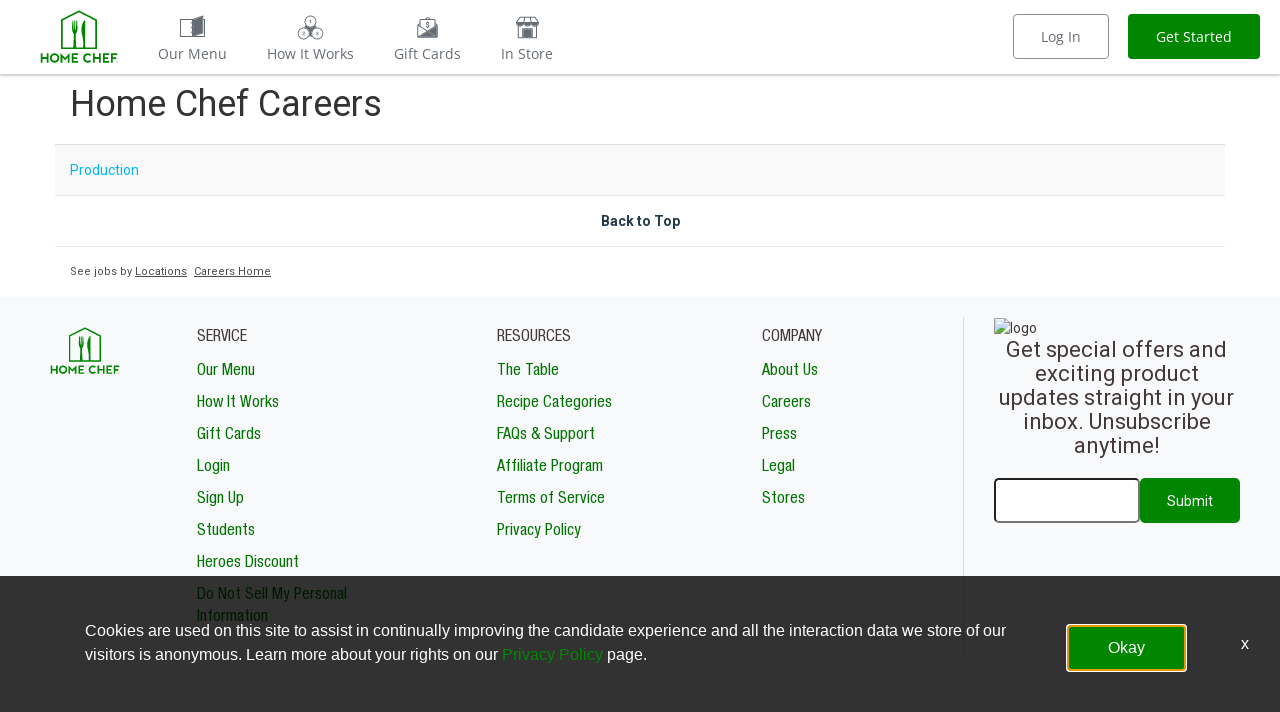

--- FILE ---
content_type: text/html; charset=utf-8
request_url: https://talentnetwork.homechef.com/jobs/categories
body_size: 155117
content:
<!DOCTYPE html>
<html xmlns:ng="http://angularjs.org"
lang="en"
hreflang="en-US"
dir="ltr"
id="ng-app"
class="no-js rms-node"
 ng-app="jibeapply" 
data-placeholder-focus='false'
 class="" >
  <head>
    

    
      


<script>
  // Prevent Zone.js conflict by preserving native Promise and Zone
  window.__nr_original_Promise = window.Promise;
  window.__nr_original_Zone = window.Zone;
  
  // Configure New Relic to avoid Promise conflicts - Production Non-EU
  window.NREUM = {
    init: {
      distributed_tracing: { enabled: true },
      privacy: { cookies_enabled: true },
      ajax: { deny_list: ["bam.nr-data.net"] },
      // Disable Promise instrumentation to prevent conflicts
      promise: { enabled: false },
      // Also disable any async context tracking that might interfere
      feature_flag: {
        async_context: false
      },
      // Disable other instrumentations that might conflict
      fetch: { enabled: true },
      xhr: { enabled: true }
    },
    loader_config: {
      accountID: "2486686",
      trustKey: "552117",
      agentID: "1120400762",
      licenseKey: "dc1a1a251b",
      applicationID: "1120400762"
    },
    info: {
      beacon: "bam.nr-data.net",
      errorBeacon: "bam.nr-data.net",
      licenseKey: "dc1a1a251b",
      applicationID: "1120400762",
      sa: 1
    }
  };
</script>

<script>
  // Load New Relic after Zone.js initialization
  function loadNewRelicSafely() {
    // Create script element
    var script = document.createElement('script');
    script.src = '/public/js/nr-loader-spa.min.js';
    script.async = true;
    
    script.type = 'text/javascript';
    
    
    // Restore original Promise after New Relic loads
    script.onload = function() {
      setTimeout(function() {
        // Restore native Promise if it was overwritten
        if (window.__nr_original_Promise && window.Promise !== window.__nr_original_Promise) {
          window.Promise = window.__nr_original_Promise;
        }
        
        // Restore Zone if it was overwritten  
        if (window.__nr_original_Zone && window.Zone !== window.__nr_original_Zone) {
          window.Zone = window.__nr_original_Zone;
        }
      }, 0);
    };
    
    document.head.appendChild(script);
  }
  
  // Wait for Zone.js to be ready before loading New Relic
  function waitForZoneAndLoad() {
    if (typeof Zone !== 'undefined' && Zone.__symbol__) {
      // Zone.js is ready, safe to load New Relic
      setTimeout(loadNewRelicSafely, 100);
    } else {
      // Zone.js not ready yet, check again
      setTimeout(waitForZoneAndLoad, 50);
    }
  }
  
  // Start the process
  if (document.readyState === 'loading') {
    document.addEventListener('DOMContentLoaded', waitForZoneAndLoad);
  } else {
    waitForZoneAndLoad();
  }
</script>



    

    <!-- To be overridden in client assets with the google tag manager <script> --> 

    

    

    <base href=""></base>
<meta charset="utf-8">
<meta http-equiv="X-UA-Compatible" content="IE=edge,chrome=1">
<meta name="viewport" content="width=device-width, initial-scale=1.0">
<meta name="fragment" content="!">


<meta name="Description" content="Home Chef">
<title>Home Chef</title>
<link rel="canonical" href="https://talentnetwork.homechef.com/jobs/categories" />






<script>
  window.slug = '';
</script>

<script>
  window.logoutRedirectUrl = '/jobs';
  
</script>

<script>
  //(DH) Jibe data object init (do not remove)
  window._jibe = {"cid":"homechef"};
  window._jibe.analytics = {"isTrackingEnabled":true};
  window._jibe.env = 'prod';
  window._jibe.region = '';
</script>


  <link rel="shortcut icon" href="https://cms.jibecdn.com/prod/homechef/assets/FAVICON-en-us-1651509677393.png">


    
      <!-- Global site tag (gtag.dot) - Google Analytics -->
<script>
  window.onload = function() {
    var script = document.createElement('script');
    script.src = "https://www.googletagmanager.com/gtag/js?id=UA-35875149-15";
    script.async = true;
    document.head.appendChild(script);

    script.onload = function() {
      window.dataLayer = window.dataLayer || [];
      function gtag(){dataLayer.push(arguments);}
      gtag('js', new Date());
      gtag('config', 'UA-35875149-15', { 'anonymize_ip' : true} );
    };
  };
</script>

      <!-- Google Tag Manager
This is to be set on every page, above the GTM script. GTM will need to read the values out of
the dataLayer upon page load for certain dimensions like userID.
-->
<script>
  var dataLayer = dataLayer || []; // This is required and critical as this empty object initializes the dataLayer for the dataLayer push to successfully go through

  dataLayer.push({
    page_type: '/jobs/categories', // Home page, Search Jobs, Job
    user_id: '', // Pass unique user identifier from iCIMS backend if available (i.e. iCIMS for logged in users). It will override clientID data for logged in users and have the ability to track across devices/browsers
  });
</script>


<!--
This is a partial file for gtmDataLayer.dot where `dataLayer` is defined
-->
<script>

  var event = function (event) {
	if( window._jibe.models && window._jibe.models.jobs &&
                    window._jibe.models.jobs.searchImpression){
		var eventData = window._jibe.models.jobs.searchImpression.allFilterTerms;
	 }

    return {
      event: event,
      content_type:''   ?   '' : '',  // The name of the job title the user clicks on ex. Finance Manager, Risk Analyst
      item_id: ''   ?   '' : '', // Unique Job ID ex. 18013544
      job_category: ''   ?   '' : eventData && eventData.categories ? eventData.categories.split('|').join(',') : '', // ex. Customer Service, Project Management, Finance, Digital Commerce
      job_city: ''   ?   '' : '', // Job city ex. Raleigh, Madison, Detroit, Orlando
      job_state: ''   ?   '' : '', // Job state ex. Florida, New York, Maryland
      job_country: ''    ?    '' : eventData && eventData.country ? eventData.country.split('|').join(',') : '', // Job country ex. United States, Mexico, United Kingdom
      job_zip: ''  ?   '' : '' , // Job Zip Code ex. 12345
      job_position_type:
       '' ? '' : eventData && eventData.tags ? eventData.tags.split('|').join(',') : '' , // full time, part time
      job_remote: ''  ?   '' : '', // Is this a remote role - ‘Yes’ or ‘No’ flag
      pay_range:
	    '' ?
        '' : '', // Pay range (if any) indicated in the job description page
      platform_name:'careers',
      host_name: 'homechef',
    };
  };

  (function (){
  window.jobChatEventsListenerAtJibeApply= function(action){
  switch(action){
    case 'Acs.CloseWidget' : 
      dataLayer.push(event('close_live_chat'));
      break;
    case 'Acs.OpenWidget' : 
      dataLayer.push(event('open_live_chat'));
      break;
    case 'Acs.UserInputAction' : 
      dataLayer.push(event('interact_live_chat'));
      break;
    default : {
      // no action here
    }
  }
  }
})()
</script>

<!--
This is a partial file for gtmDataLayer.dot where `dataLayer` is defined
-->
<script>
  var videoStarted, videoTen, videoTwentyFive, videoFifty, videoSeventyFive, videoComplete = false;
  function videoEvent(eventName, eventDetails) {
    var videoId = eventDetails.detail.videoId;
    var videoData;

    if (window.altruWidget && window.altruWidget.getCachedData()) {
      var videoWidgetData = window.altruWidget.getCachedData()[0];

      for (var answer of videoWidgetData.answers) {
        if (answer.video_id === videoId) {
          videoData = answer;
        }
      }
    }

    return {
      event: eventName,
      video_title: videoData && videoData.question_text ? videoData.question_text : '', // Video title ex. Describe Our Company Culture, How long have you been with the company
      video_percent:
        eventDetails.detail.percentage && eventDetails.detail.percentage ? eventDetails.detail.percentage + '%' : '', // Video percent viewed (with percent sign) - 10%, 25%, 50%, 75%, 100%
      video_current_time: eventDetails.detail.currentTime ? eventDetails.detail.currentTime : '', // Current timestamp of the video where the view is (in seconds) ex. 05, 10, 30
      video_duration: videoData && videoData.duration ? videoData.duration : '', // Video duration (in seconds) ex. 19, 30
      video_provider: 'Altru Widget', // Provider of the video ex. YouTube, Video Player
      video_url: videoData && videoData.video_url ? videoData.video_url : '', // Video URL ex.
      visible: 1, // Returns '1' if the player is visible on the screen while the video engagement was tracked ex. 0,1
      video_autoplay: 'N', // Video autoplay flag - returns a Y if the video autoplays on page load ex. Y, N     };
      platform_name:'careers',
      host_name: 'homechef',
    };
  }

  window.addEventListener('altru-showvideo', function (event) {
    dataLayer.push(videoEvent('video_start', event));

    var video = document.querySelector('video');

    video.addEventListener('timeupdate', function (e) {
    var percentageCompleted = (e.target.currentTime)/(e.target.duration)*100;
    var intPercentageCompleted=parseInt(percentageCompleted);
    if( !(intPercentageCompleted>=0 && intPercentageCompleted<=100)){
      return;
    }


    if ((!videoTen) && (percentageCompleted > 10)) {
        videoTen = true;
      // trigger GA4 10 percent      
      event.detail.percentage=10;
      event.detail.currentTime=e.target.currentTime;
      dataLayer.push(videoEvent('video_progress', event));
    }


    if ((!videoTwentyFive) && (percentageCompleted > 25)) {
        videoTwentyFive = true;
        // trigger GA4 25 percent      
        event.detail.percentage=25;
        event.detail.currentTime=e.target.currentTime;
        dataLayer.push(videoEvent('video_progress', event));
    }


    if ((!videoFifty) && (percentageCompleted > 50)) {
        videoFifty = true;
    // trigger GA4 50 percent  
    event.detail.percentage=50;
    event.detail.currentTime=e.target.currentTime;
    dataLayer.push(videoEvent('video_progress', event));    
    }
    
    
    if ((!videoSeventyFive) && (percentageCompleted > 75)) {
        videoSeventyFive = true;
        // trigger GA4 75 percent      
        event.detail.percentage=75;
        event.detail.currentTime=e.target.currentTime;
        dataLayer.push(videoEvent('video_progress', event));
    }
    

    if ((!videoComplete) && (percentageCompleted > 99)) {
        videoComplete = true;
        // trigger GA4 100 percent  
        event.detail.percentage=100;
        event.detail.currentTime=e.target.currentTime;
        dataLayer.push(videoEvent('video_progress', event));   
    }

    
  });
  });

  window.addEventListener('altru-video-stopped', function (e) {
    dataLayer.push(videoEvent('video_pause', e));
  });

</script>

<!--
This is a partial file for gtmDataLayer.dot where `dataLayer` is defined
-->
<script>
  function socialShareEvent(eventName) {
    var socialShareData = window._jibe.models && window._jibe.models.jobs && window._jibe.models.jobs.socialShareClick
    return{
      event:'share',
      content_type:socialShareData.content_type ? socialShareData.content_type : '', //Job title the user clicks on ex. Finance Manager, Risk Analyst
      item_id:socialShareData.item_id ? socialShareData.item_id : '',  // Unique Job ID ex. 18013544
      job_category:socialShareData.job_category ? socialShareData.job_category : '',  // Job Category :ex.Project Management, Finance
      job_city:socialShareData.job_city ? socialShareData.job_city : '',  // Job city ex. Raleigh, Madison
      job_state:socialShareData.job_state ? socialShareData.job_state : '',  // Job state ex. Florida, New York
      job_country:socialShareData.job_country ? socialShareData.job_country : '', // Job country ex. United States, Mexico
      job_zip:socialShareData.job_zip ? socialShareData.job_zip : '', // Job Zip Code ex. 12345
      job_position_type:socialShareData.job_position_type ? socialShareData.job_position_type : '',  // Job type :full time/part time
      job_remote:socialShareData.remote_eligible ? socialShareData.remote_eligible : '', // Is this a remote role - ‘Yes’ or ‘No’ flag
      pay_range:'', // Pay range (if any) indicated in the job description page
      method:eventName.split('_')[0],
      platform_name:'careers',
      host_name: 'homechef',
    }
  }
  document.addEventListener("DOMContentLoaded", function(event){
    var socialElements = {
      facebook_mobile: document.getElementById('fb-social-media-mobile'),
      twitter_mobile: document.getElementById('tw-social-media-mobile'),
      linkedin_mobile: document.getElementById('li-social-media-mobile'),
      email_mobile: document.getElementById('em-social-media-mobile'),
      facebook_web: document.getElementById('fb-social-media'),
      twitter_web: document.getElementById('tw-social-media'),
      linkedin_web: document.getElementById('li-social-media'),
      email_web: document.getElementById('em-social-media')
    }

    Object.keys(socialElements).forEach(function(key,index) {
       socialElements[key] && socialElements[key].addEventListener('click',function () {
       return dataLayer.push(socialShareEvent(key));
        }, false);
    });

});
</script>

<script>
var clickedJob;
   function applyEvent(apply, variant) {
    if(variant === 'descriptions'){
      clickedJob={...window._jibe.models && window._jibe.models.jobs &&
                    window._jibe.models.jobs.descriptionsClick};
    }
    else{
    clickedJob = window._jibe.models && window._jibe.models.jobs &&
                    window._jibe.models.jobs.searchClick;
    }
     return {
      event: apply,
      content_type: clickedJob && clickedJob.title? clickedJob.title : '', // The name of the job/ job title the user clicks on ex. Finance Manager, Risk Analyst,
      item_id: clickedJob && clickedJob.jobId? clickedJob.jobId : '', // Unique Job ID ex. 18013544
      job_category: clickedJob && clickedJob.category? clickedJob.category : '', // ex. Customer Service, Project Management, Finance, Digital Commerce
      job_city: clickedJob && clickedJob.city? clickedJob.city : '', // Job city ex. Raleigh, Madison, Detroit, Orlando
      job_state: clickedJob && clickedJob.state? clickedJob.state : '', // Job state ex. Florida, New York, Maryland
      job_country: clickedJob && clickedJob.country? clickedJob.country : '', // Job country ex. United States, Mexico, United Kingdom
      job_zip: clickedJob && clickedJob.postal_code? clickedJob.postal_code : '', // Job Zip Code ex. 12345
      job_position_type: clickedJob && clickedJob.employment_type? clickedJob.employment_type : '', // full time, part time
      job_remote: clickedJob && clickedJob.remote_eligible? clickedJob.remote_eligible : '', // Is this a remote role - ‘Yes’ or ‘No’ flag
      pay_range: '', // Pay range (if any) indicated in the job description page
      platform_name:'careers',
      host_name: 'homechef',
    };
  };

//This listener is for Apply Now button in jobs listing page
window.addEventListener('searchClick', function(e) {

    if(e.detail === 'apply-cta-button'){
      dataLayer.push(applyEvent('apply_now',e.detail));
    }
    else{
      dataLayer.push(applyEvent('select_content',e.detail));
    }

});

//This listener is for Apply  button in descriptions page
window.addEventListener('descriptionsClick', function(e) {
  if(e.detail === "apply-now-btn"){
    dataLayer.push( applyEvent('apply_now','descriptions'));
  }
});

</script>

<script>
   function searchEvent(search) {
   var searchQuery= window._jibe.models && window._jibe.models.jobs &&
                    window._jibe.models.jobs.paramsImpression &&
                    window._jibe.models.jobs.paramsImpression.paramsData;
   var remoteEligible="";
   if(searchQuery && searchQuery.locationType)
   {
        let remoteArr= searchQuery.locationType.split('|');

        for(let iter in remoteArr){
            if(remoteArr[iter]==="LAT_LNG"){
                remoteArr[iter]="No";
            }
            else if(remoteArr[iter]==="ANY"){
                remoteArr[iter]="Yes";
            }
            else{
                remoteArr[iter]="";
            }
        }
        remoteEligible= remoteArr.toString();
   }

   if(searchQuery && searchQuery.tags5)
   {
        let remoteArr= searchQuery && searchQuery.tags5.split('|');
        remoteEligible= remoteArr.toString();
    }
                    return {
                        'event': search,
                        'search_filter_term': searchQuery.keywords? searchQuery.keywords: '',
                        'search_filter_city': searchQuery.location? searchQuery.location: '',
                        'search_filter_state': '',
                        'search_filter_country': searchQuery.country? searchQuery.country: '',
                        'search_filter_zip': '',
                        'stretch_units': searchQuery.stretchUnit? searchQuery.stretchUnit: '',
                        'commute_filter_location': searchQuery.location? searchQuery.location: '',
                        'commute_filter_maxtime': searchQuery.commute? searchQuery.commute: '',
                        'commute_filter_preferred_transport': searchQuery.commuteUnit? searchQuery.commuteUnit: '',
                        'commute_filter_traffic_estimation': searchQuery.roadTraffic? searchQuery.roadTraffic: '',
                        'search_filter_location_radius': searchQuery.stretch? searchQuery.stretch: '',
                        'search_filter_category': searchQuery.categories? searchQuery.categories.split('|').toString(): '',
                        'search_filter_position_type': searchQuery.tags? searchQuery.tags: '',
                        'search_filter_remote_role': remoteEligible,
                        'platform_name':'careers',
                        'host_name': 'homechef',
                    };
  };

window.addEventListener("DOMContentLoaded", function() {

    var elementApply = document.querySelector('#search-submit');
    elementApply && elementApply.addEventListener('click', function(){
        dataLayer.push(searchEvent('search'));
    }, false);

});

</script>


      <!-- Google Tag Manager
This script will need to be added near the very top of the <head> tag of every page in
order to be established before any other subsequent calls or data added to the object
and arrays within the object.
-->

<script>
  (function (w, d, s, l, i) {
    w[l] = w[l] || [];
    w[l].push({ 'gtm.start': new Date().getTime(), event: 'gtm.js' });
    var f = d.getElementsByTagName(s)[0],
      j = d.createElement(s),
      dl = l != 'dataLayer' ? '&l=' + l : '';
    j.async = true;
    j.src = '//www.googletagmanager.com/gtm.js?id=' + i + dl;
    f.parentNode.insertBefore(j, f);
  })(window, document, 'script', 'dataLayer', 'GTM-MVQ483');
</script>

    
    
    
<meta property="og:type"          content="website"                         />


    <meta property="og:title"         content="Home Chef"    />
    <meta property="og:site_name"     content="Home Chef"    />
    <meta property="og:description"   content="Home Chef"     />
    <meta property="og:url"           content="https://talentnetwork.homechef.com/jobs/categories?"      />
    <meta property="fb:app_id"        content="525905440781923"     />
    <meta property="fb:pages"         content="null"     />
    
        <meta property="og:image"         content="https://assets.jibecdn.com/prod/homechef/0.0.6/assets/homechef-logo.png"      />
    


    <!-- google webmaster -->
<meta name="google-site-verification" content="8OCrmjw31Ytym7xletfIH0PaZINgaiCWmxi6naL7EDY" />

    
<link rel='stylesheet' href='/dist/css/core.css?v=5.0.348' />
<link rel='stylesheet' href='/dist/assets/fonts/css/font-awesome.min.css' />
 
<link rel='stylesheet' href='https://fonts.googleapis.com/css?family=Roboto:300,700,400' />

<link rel='stylesheet' href='https://fonts.googleapis.com/icon?family=Material+Icons' />







     <style type="text/css">
.loader {
margin: 0 auto;
width: 100px;
}
.loader:before {
content: '';
display: block;
padding-top: 100%;
}

.circular {
-webkit-animation: rotate 2s linear infinite;
animation: rotate 2s linear infinite;
-webkit-transform-origin: center center;
transform-origin: center center;
margin: auto;
}

.path {
stroke-dasharray: 1, 200;
stroke-dashoffset: 0;
-webkit-animation: dash 1.5s ease-in-out infinite, color 6s ease-in-out infinite;
animation: dash 1.5s ease-in-out infinite, color 6s ease-in-out infinite;
stroke-linecap: round;
}

@-webkit-keyframes rotate {
100% {
-webkit-transform: rotate(360deg);
transform: rotate(360deg);
}
}

@keyframes rotate {
100% {
-webkit-transform: rotate(360deg);
transform: rotate(360deg);
}
}
@-webkit-keyframes dash {
0% {
stroke-dasharray: 1, 200;
stroke-dashoffset: 0;
}
50% {
stroke-dasharray: 89, 200;
stroke-dashoffset: -35px;
}
100% {
stroke-dasharray: 89, 200;
stroke-dashoffset: -124px;
}
}
@keyframes dash {
0% {
stroke-dasharray: 1, 200;
stroke-dashoffset: 0;
}
50% {
stroke-dasharray: 89, 200;
stroke-dashoffset: -35px;
}
100% {
stroke-dasharray: 89, 200;
stroke-dashoffset: -124px;
}
}
@-webkit-keyframes color {
100%,
0% {
stroke: lightgray;
}
66% {
stroke: gray;
}
80%,
90% {
stroke: darkgray;
}
}
@keyframes color {
100%,
0% {
stroke: lightgray;
}

66% {
stroke: gray;
}
80%,
90% {
stroke: darkgray;
}
}

.showbox {
height: 80vh;
display: flex;
justify-content: center;
align-items: center;
}
</style>
    



    <link rel='stylesheet' href='https://assets.jibecdn.com/prod/homechef/0.0.6/css/client.css' />

    <script>
  // translations
  window.i18n = {
    DEFAULT_TRANSLATIONS: {"GET_REFERRED":{"TOOLTIP_TITLE":"What is Get Referred?","INSTRUCTIONS":"Get Referred™ is a new way for you to explore career opportunities at {{companyName}}. With Get Referred™, you now have the ability to search your social and professional networks for {{companyName}} employees and ask them to personally refer you for an open position. The process is very easy. Simply choose the job you would like to be referred for, upload your CV and cover letter, search your networks for someone you know who works at {{companyName}} and then send in your request!","BUTTON":"Get Referred","TOOLTIP_BTN":"How Get Referred Works"},"NO_BRANDS":"No brands","LP":{"CC":{"LINKEDIN_NOTE":"Note: This will open in a new tab"},"SKU-E5":{"IMG_30":"https://cms.jibecdn.com/prod/homechef/assets/LP-SKU-E5-IMG_30-en-us-1652956394340.svg"},"HEADER":{"CTA-2":"<a href=\"https://www.homechef.com/sign-up/preference?amplitude_cta=signup.button.8&amplitude_event_name=signup.call_to_action.clicked&meal_plan_slug=standard\" class=\"btn-name\" token-data=\"LP.HEADER.CTA-2\" token-type=\"text\">Get Started</a>","CTA-1":"<a href=\"https://www.homechef.com/users/sign_in\" class=\"btn-nameOne\" token-data=\"LP.HEADER.CTA-1\" token-type=\"text\">Log In</a>","TEXT":"Our Menu","TEXT-1":"How It Works","TEXT-2":"Gift Cards","TEXT-3":"In Store"},"FOOTER":{"BUTTON":"Submit","PARAGRAPH":"©2013 - 2022, Relish Labs LLC. Home Chef is a\n        <a href=\"https://www.homechef.com/meal-delivery-service\" class=\"link--body\">meal delivery service</a>\n        supplying weekly deliveries of fresh, perfectly portioned ingredients\n        and chef-designed&nbsp;recipes.","TEXT":"Get special offers and exciting product updates straight in your inbox. Unsubscribe anytime!","NAV-1-1":"<a href=\"https://www.homechef.com/our-menu\">Our Menu</a>","NAV-1-4":"<a href=\"https://www.homechef.com/users/sign_in\">Login</a>","NAV-2-3":"<a href=\"https://support.homechef.com/hc/en-us\">FAQs & Support</a>","NAV-3-2":"<a href=\"https://www.homechef.com/careers\">Careers</a>","NAV-1-5":"<a href=\"https://www.homechef.com/sign-up/preference/standard?amplitude_cta=signup.button.7&amp;amplitude_event_name=signup.call_to_action.clicked\">Sign Up</a>","NAV-2-4":"<a href=\"https://www.homechef.com/affiliates\">Affiliate Program</a>","NAV-3-3":"<a href=\"https://www.homechef.com/press\">Press</a>","NAV-1-2":"<a  href=\"https://www.homechef.com/how-it-works\">How It Works</a>","NAV-2-1":"<a href=\"https://thetable.homechef.com/\">The Table</a>","NAV-1-3":"<a href=\"https://www.homechef.com/gift-cards\">Gift Cards</a>","NAV-2-2":"<a href=\"https://www.homechef.com/recipes\">Recipe Categories</a>","NAV-3-1":"<a href=\"https://www.homechef.com/about-us\">About Us</a>","NAV-1-8":"<a href=\"https://www.homechef.com/account/settings/ccpa-request\">Do Not Sell My Personal<br> Information</a>","NAV-1-6":"<a  target=\"_blank\"  href=\"http://home-chef.studentbeans.com/us\">Students</a>","NAV-2-5":"<a  target=\"_blank\"  href=\"https://www.homechef.com/heroes\">Terms of Service</a>","NAV-3-4":"<a href=\"https://www.homechef.com/legal\">Legal</a>","NAV-1-7":"<a href=\"https://www.homechef.com/heroes\">Heroes Discount</a>","NAV-2-6":"<a target=\"_blank\" href=\"https://www.homechef.com/heroes\">Privacy Policy</a>","NAV-3-5":"<a target=\"_blank\" href=\"https://www.homechef.com/grocery\">Stores</a>","TITLE":"SERVICE","TITLE-1":"RESOURCES","TITLE-2":"COMPANY"},"CAP_PRIVACY_STATEMENT":"We collect personal information (e.g. name, email, work history, etc) to match you to job opportunities. We store this data for a default period of 12 months to support machine learning based matching and manual matching by our recruiters. You can request the updating or deletion of your profile data by e-mailing us <a href=\"mailto:privacy@icims.com\">here</a>.  View our full <a href=\"https://www.jibe.com/privacy-policy\" target=\"_blank\" rel=\"noopener noreferrer\">privacy policy here</a>."},"role-search":{"search-bar":{"back":"Back"}},"PERSONALIZATION":{"ADD":"Add","GETSTARTED":"Get Started","GET_JOBS":"Get Jobs","PARAGRAPH":"Answer a few short questions and we will match you with our jobs.","SELECTLOCATION":"Please select a location from the dropdown.","ADDITIONAL_SUBTITLE":"Supplying this information will further improve the quality of your matches.","OPTIONAL":"*Optional","USE_REMOTE_JOBS":"Include remote jobs","PRIVACY_POLICY_TEXT":"Privacy Policy","REVIEW_RESUME":"Review Resume","UPLOAD":"Upload","UPLOAD_FILE_SCAN_ERROR":"File security check failed","FULL_TIME":"Full Time","CURRENT_STEP":"Current step in Job Matching flow","CONNECT_EXISTING_ACCOUNT":"Sign into existing account","PART_TIME":"Part Time","ENTRY_LEVEL":"Entry Level","RECOMMENDATIONS_NONE_HEADER":"No matches found","CONNECT_LINKEDIN":"Connect with Linkedin","RECOMMENDATIONS_NONE_SUBHEADER":"Edit your search criteria or CV to receive new results.","TOGGLE_REMOTE_JOBS":"Include remote jobs in search","SKILLS-BANNER":{"PARA":"Hey {{fname}}, help improve your profile! Adding new skills makes your job matches more accurate.","RECOMMENDATIONS_PARA":"Keep your profile up to date to get top-notch recommendations.","HEADER":"Wow! We found new skills for you.","RECOMMENDATIONS_HEADER":"{{totalRecommendations}} jobs matches your profile!","BUTTON-TEXT":"Update My Skills"},"JOB_TYPE":"Desired Job Type","PROFILE_SUBTITLE":"Your profile offers detailed information required for our algorithm.","RECOMMENDATIONS_HEADER":"Review your matches","KEYWORDS_HEADER":"Enter Relevant Keywords.","LOCATION_HEADER":"Enter Location","LOADING":"Loading","LOCATION":"Location","RETURN_TO_STEP":"Return to step in Job Matching flow","BROWSE":"Browse","SENIORITY":"Experience Level","PROFILE_TITLE":"Select Your Profile","USE_CV_LOCATION":"Filter by this location","CONTRACT":"Contract","FIND_MYJOBS":"Start Here","RECOMMENDATIONS_SUBHEADER":"Edit your matching criteria to receive updated results.","MID_LEVEL":"Mid Level","PROFILE":"Profile","KEYWORDS_SUBTITLE":"Keywords help support and enrich your profile data.","ADDITIONAL_HEADER":"Provide Additional Information.","NEXT":"Next","START_OVER":"Start Over","REMOVE":"Remove","CONTACT_INFORMATION":"Contact Information","PRIVACY_POLICY_LINK":"https://www.icims.com/legal/privacy-notice-website/","SENIOR_LEVEL":"Senior Level","ENTER_LOCATION":"Enter a Location","LOCATION_SUBTITLE":"We will show you matches centered around this location.","OR":"or","WORK_HISTORY":"Work History","UPLOAD_TITLE":"Upload a resume","JOB_SEARCH":"Job Search","PRIVACY_DISCLAIMER":"Data Privacy Notice","RECOMMENDATIONS_NONE_PARA":"Try using different match criteria or starting a new search? Try searching without your profile.","RESUME_UPLOADED":"Resume Uploaded","EDUCATION_HISTORY":"Education History","PRIVACY_ERROR":"You must acknowledge this message to proceed.","CANCEL":"Cancel","BACK":"Back","MATCHES":"Matches","TITLE":"Find Your Job Matches","PRIVACY_AGREEMENT":"I understand the data I upload during this session will be processed for Job Matching but none of my data, including any Personally identifiable Information will be saved.","KEYWORDS":"Search Keywords"},"REFERRAL":{"MODAL":{"CHECK_STATUS":{"BUTTON":"Check email","HEADER":"Great! Now let's check if your candidate has been referred","EMAIL":"Referral's email address","BODY":"This step will confirm nobody else is linked to your candidate"},"START":{"REJECT":"Yes","HEADER":"Start your referral","CONFIRM":"No","BODY":"Is this potential candidate an active or fixed term employee, current contractor, co-op or intern at J&J?"},"ERROR":{"HEADER":"Sorry, that candidate is not eligible for employee referral at this time","BODY":"The person with this email address has either already been linked to another company employee for referral or is in a position that is not eligible for the Employee Referral Program","NEW_REFERRAL":"Refer Another Candidate"}}},"PRE_LOGIN":{"ACCEPT":"Yes","DECLINE":"No"},"NO_STATE":"No state","TALENTNETWORK":{"JOIN_CC":"<a href=\"#\">Join our talent network</a> and we will contact you when a job matches your skillset.","HOME_URL":"/","SUB_HEADER":"Join our talent community","SUCCESS_MESSAGE":"Thank you for joining our Talent Network. We will keep you updated.","JOIN_CC_BUTTON":"Join Now","HEADER_BG_IMAGE_URL":"add image url","HEADER":"Join Our Talent Network"},"UI":{"BACK_TO_TOP":"Back to Top","HEADER_LOGOUT":"Logout","MILES":"Miles","CAREERS_TITLE":"{{companyName}} Careers","LOGIN_ERROR":"You must be logged in to access your submitted applications.","FILTERS":"Filters","SKIP_TO_MAIN":"Skip to Main Content","NEARBY_FIFTY_MILES":"within 50 miles","NEARBY_HUNDRED_MILES":"within 100 miles","JOBAPPLY_LITIMEOUTERROR":"Timeout -- LinkedIn API did not respond","JOIN_NOW":"Join Now","NEARBY_SELECT_100_MILES":"within 100 miles","UNSUPPORTED_NEW":"<p>A web browser is a piece of software on your computer. It lets you visit webpages and use web applications.</p> <p>It's important to have the latest version of a browser. Newer browsers save you time, keep you safer, and let you do more online.</p> <p>Try a different browser - all are free and easy to install. Visit <a href=\"https://www.whatbrowser.org/\" target=\"_blank\">whatbrowser.org</a> for more information.</p> <p>If you are using a later version of Internet Explorer, please make sure you are not in compatibility mode of an older version of the browser.</p>","UPLOAD":"Upload","CUSTOM_MAINTENANCE_TITLE_1":"Temporarily Down for Maintenance","NEARBY_SELECT_15_MILES":"within 15 miles","NEARBY_SELECT_50_MILES":"within 50 miles","NEARBY_SELECT_25_MILES":"within 25 miles","TYPEAHEAD_INPUT":{"SEARCH":"Search","CLEAR_SELECTED":"Clear selected","NO_RESULTS":"No results found"},"NEARBY_FIVE_KM":"within 5 kilometers","FOOTER_CURRENT_YEAR":"&copy; {{currentYear}}","MENU_LOGOUT":"Logout","EXACT":"Exact","JOBAPPLY_LIAPIERROR":"Error calling LinkedIn API for profile","UNSUPPORTED":"We're sorry, but your browser is not supported. To use our site, we recommend using the latest version of Safari, Firefox, Chrome, or Internet Explorer. If you are using a later version of Internet Explorer, please make sure you are not in compatibility mode of an older version of the browser.","ACTIVE_FILTER_LABEL":"Active Filters","EXACT_LOCATION":"Exact location only","NEARBY_TEN_KM":"within 10 kilometers","SELECTED":"selected","SHOW_MORE":"Show more","NO_THANKS":"No Thanks","HEADER_LOGGED_IN":"Logged in as <span class='user-profile-toggle' ng-click='openUserProfile()''>{{user}}</span>","MENU_SEARCH":"Search Jobs","SHOW_ALL":"Show All","JOIN_TALENTNETWORK_TAG":"and we will contact you when a job matches your skillset.","HEADER_TITLE":"{{companyName}} - Home","MORE_THAN":"More than","NEARBY_TWENTYFIVE_MILES":"within 25 miles","CLEAR_ALL_FILTERS":"Clear All","UPLOADED":{"DATE":"Uploaded date","ATTACHMENTS":"Uploaded attachments"},"CLICK_HERE":"Click here","NEARBY_FIFTY_KM":"within 50 kilometers","LOADING":"Loading","NO":"No","SELECT_LANGS":"Select Language","NONLINEAR":{"PROMPT_CONFIRM":"Do not show again","PROMPT":"If you leave a section without clicking \"Save & Continue\" any answers for that page will be erased."},"YES":"Yes","JOIN_TALENTNETWORK":"Join our talent network","JOBAPPLY_ERROR":"An error occurred while attempting to apply to this job.","MAINTENANCE_WINDOW_LINE_1":"Scheduled maintenance is under way. We will be back online shortly.","NEARBY_HUNDRED_KM":"within 100 kilometers","BY_PUBLIC_TRANSIT":"<i class=\"fa fa-train\"></i>","PREVIOUS":"Previous","NEARBY_SELECT_MILES":"within {{nearbyDistance}} miles","DELETE":"Delete","CUSTOM_MAINTENANCE_WINDOW_LINE_1":"Scheduled maintenance is under way. We will be back online shortly.","HIDE_FILTERS":"Hide Filters","NEARBY_FIVE_MILES":"within 5 miles","JOBAPPLY_CREATEUSERERROR":"Error creating user from LinkedIn profile","NEXT":"Next","NEXT_CONFIRM":"Save & Continue","HEADER_LOGIN":"Sign In","NEARBY_SELECT_10_MILES":"within 10 miles","SHOW_FILTERS":"Show Filters","MAINTENANCE_TITLE_1":"Temporarily Down for Maintenance","NEARBY_TWENTYFIVE_KM":"within 25 kilometers","OR":"or","SUCCESS":"Success","NEARBY_TEN_MILES":"within 10 miles","MENU_HOME":"Careers Home","JOBAPPLY_ERRORONJOB":"Error loading job from job service","KILOMETERS":"KM","MENU_LOGIN":"Sign In","CONTINUE":"Continue","NEARBY_SELECT_5_MILES":"within 5 miles","NEARBY_SELECT_EXACT_LOCATION":"Exact location only","GOT_IT":"Got It","CANCEL":"Cancel","SELECT_ALL":"Select All","SUBMIT":"Submit","JOBAPPLY_CONTENT_BLOCKING":"An error occurred. This may be due to browser settings which block content required for this site to function. <br>Try a different browser or follow these directions to disable content blocking on <a href=\"https://support.mozilla.org/en-US/kb/enhanced-tracking-protection-firefox-desktop#w_what-to-do-if-a-site-seems-broken\" target=\"_blank\">Firefox</a> and <a href=\"https://support.apple.com/guide/safari/manage-cookies-and-website-data-sfri11471/mac\" target=\"_blank\">Safari</a>.","BACK":"Back","MINUTES":"mins","NEARBY_SELECT_KM":"within {{nearbyDistance}} kilometers","NEXT_DISABLED":{"INFO":"All required questions must be answered to save this page."},"BY_CAR":"<i class=\"fa fa-car\"></i>","SHOW_LESS":"Show less"},"FB_CHAT":{"GREETING_OUT":"How can I help you?","GREETING_IN":"How can I help you?"},"UPLOAD":{"PREVIEW_DOCUMENT":{"NOT_SUPPORTED":"The preview for your document will open in your native document viewer.","CLICK_TO_PREVIEW":"Please click the link below:","SKILLS":"SKILLS","PRESENT":"Present","EMPLOYMENT_INFORMATION":"EMPLOYMENT INFORMATION","UPLOADED_WITH":"Uploaded Resume with","INVALID_WARNING":"Sorry! We were not able to display your document.","EDUCATION_INFORMATION":"EDUCATION INFORMATION","GENERAL_INFORMATION":"GENERAL INFORMATION"},"GOOGLE_DRIVE":"Google Drive","WELCOME_THANKS_AGAIN":"Thanks again for your interest.","FILE_HEADER":"Files","APPLY_WITH_RESUME":"Use Saved Resume or Upload New Resume","BASIC_HEADER":"Or, enter your resume below:","FILE_UPLOADING":"Uploading","WELCOME":"Welcome","EMAIL":{"ERROR_MESSAGE":"There was a problem sending out the email, please try again"},"FILE_NAME":"File Name","CHOOSE_ANOTHER":"","EASYAPPLY-LINKEDIN-BUTTON":"Upload your resume using LinkedIn","PREVIEW_RESUME":"Preview Your Resume","EASYAPPLY-INSTRUCTIONS":"Please select a Resume Upload Option","HOW_TO_PROCEED":"How would you like to proceed?","FILE_TYPES_HEADER":"Accepted file types:","ADDITIONAL_DOCS":{"DESCRIPTION":"If you have additional documents you would like to share, please choose from the options below to upload them. Otherwise, click \"Next\" to continue.","CHOOSE":"Select document type","PREVIOUS_HEADER":"Use a previously uploaded document:","TYPE_IN":"Type In Document","HEADER":"Upload Additional Documents","RESTRICTIONS":"You can upload one file for each document type","PREVIOUS":"Select from previously uploaded files","OPTIONS_HEADER":"Or, upload a new document using one of the following:"},"DOC_TYPES":{"OTHER":"Other","CERTIFICATIONS":"Certifications","LETTER_OF_RECOMMENDATION":"Letter of Recommendation","EMPLOYEMENT_CERTIFICATE":"Employment Certificate","REFERENCE_LIST":"Reference List","TRANSCRIPT":"Transcript","COVER_LETTER":"Cover Letter","PORTFOLIO":"Portfolio","RESUME":"Résumé","WRITING_SAMPLE":"Writing Sample"},"LINKEDIN":"LinkedIn","INVALID_EMAIL":"You must enter a valid email address","FILE_UPLOAD":"File Upload","EMAIL_INSTRUCTIONS_REPLY":"Or, reply to the email sent to {{email}} with your resume attached.","MUST":"Please upload or select a saved resume to continue","FILE_SIZE_MAX":"Up to 1","SELECTED":"Upload Selected Document","TYPE_IN_HEADER":"Enter or paste your desired text","UPLOADED_FILES_HEADER":"Uploaded Files","FILE_UPLOADED":"Uploaded","WRONG_MIME_TYPE":"The type of file you are trying to upload is not supported, please try a different one. Accepted formats are .pdf, .doc, .docx, .odt, .rtf, .txt, .wpd, .xls, .xlsx and .csv.","EMAIL_INSTRUCTIONS":"To submit your resume for this position, please complete one of the options below:","TOO_LARGE":"The file you are trying to upload is too large, please verify you are using the right file and try again.","PREVIOUS_HEADER":"Use a previously uploaded resume:","TYPE_IN":"Type-in Resume","APPLY_WITH_COVER_LETTER":"Apply With Cover Letter","LIST":{"NO_FILES":"No documents"},"EMAIL_RESUME_TEMPLATE":{"SUBJECT":"Your job application isn't complete!","BODY":"<!DOCTYPE html><html><head><meta content='text/html; charset=UTF-8' http-equiv='Content-Type' /></head><body><p>Hi,</p><p>Thanks for starting your application to {{companyName}}.</p><p>To complete your application you must do one of the following:</p><p>Forward an email from your mobile device with your resume attached to {{fromEmail}}</p><p>OR</p><p>Reply to this email from your laptop or desktop computer with your resume attached.</p><p>Thank you for your interest,<br />The Recruiting Team</p></body></html>"},"RESUME_ERROR":"There was an error uploading your resume.","UNABLE_TO_PARSE":"There was an error parsing data from your resume. Please ensure that your resume matches one of the accepted file types and does not contain any images. You may also continue with your upload, and manually enter in your application information.","RESUME_HEADER":"Upload Your Resume","ERROR_MESSAGE":"There was an error uploading your resume.","EMAIL_LABEL":"Please enter your email address:","APPLY_WITHOUT_COVER_LETTER":"Apply Without Cover Letter","RESUME":{"CLIENT_INSTRUCTIONS":""},"DROPBOX":"Dropbox","OPTIONS_HEADER":"Or, upload a new resume using one of the following:","FILE_SIZE_HEADER":"File Size:","TOO_SMALL":"The file you are trying to upload is too small, please verify you are using the right file and try again.","EMAIL_HEADER":"Email Your Resume","COVER_LETTER_HEADER":"Upload your Cover Letter","APPLY_WITHOUT_RESUME":"Apply without Resume","NEW_DOCUMENT":"Upload a new document","AUTOFILL":"We will use your resume to autofill as much of your application as we can.","PREVIOUS_COVER_LETTER":"Select From Previous Cover Letters","COVER_LETTER_ERROR":"There was an error uploading your cover letter.","INSTRUCTIONS":"Upload a resume using one of the following:","UPLOADED_AT":"Uploaded at {{param}}","FILES_PREVIOUS_DIRECTORY":"Previous directory","FILE_TYPE_LIST":".pdf, .doc, .docx, .rtf","IN_PROGRESS":"Please wait while we upload your resume...","REUSE":"Reuse this document","RETRY_NO_PARSE":"Retry without parsing","WELCOME_THANKS":"Thank you for exploring career opportunities with {{companyName}}!","CV":{"ERROR_MESSAGE":"There was an error uploading your cover letter.","INSTRUCTIONS":"Upload a cover letter using one of the following:","CHOOSE":"Would you like to attach a cover letter?","BASIC_HEADER":"Or, enter your cover letter below:","EMAIL_INSTRUCTIONS_REPLY":"Or, reply to the email sent to {{email}} with your cover letter attached.","MUST":"Please upload or select a saved cover letter to continue","SAVE_AS_RESUME_TXT":"Your most current entry into this box will be saved as a link entitled resume.txt and will be stored in Previously Uploaded Documents.","OPTIONS_HEADER":"Or, upload a new cover letter using one of the following:","IN_PROGRESS":"Please wait while we upload your cover letter...","CLIENT_INSTRUCTIONS":"If you have a cover letter, please choose from the options below to upload it.","EMAIL_HEADER":"Email Your Cover Letter","EMAIL_INSTRUCTIONS_FORWARD":"Forward an email with your cover letter attached to: <strong>{{email}}</strong>","EMAIL_INSTRUCTIONS":"To submit your cover letter for this position, please complete one of the options below:","SAVE_AS_COVER_LETTER_TXT":"Your most current entry into this box will be saved as a link entitled cover_letter.txt and will be stored in Previously Uploaded Documents.","EMAIL_NOW":"My Cover Letter is Sent","EMAIL_CV_TEMPLATE":{"SUBJECT":"Your job application isn't complete!","BODY":"<!DOCTYPE html><html><head><meta content='text/html; charset=UTF-8' http-equiv='Content-Type' /></head><body><p>Hi,</p><p>Thanks for starting your application to {{companyName}}.</p><p>To complete your application you must:<p>Reply to this email from your laptop or desktop computer with your cover letter attached.</p><p>Thank you for your interest,<br />The Recruiting Team</p></body></html>"}},"PREVIOUS_RESUME":"Select From Previous Resumes","PREVIOUSLY_UPLOADED":"Previously uploaded documents","EASYAPPLY-LINKEDIN-BUTTON-DESC":"By using LinkedIn we are able to quickly and efficiently pull all profile and job information with a single click.","EMAIL_INSTRUCTIONS_FORWARD":"Forward an email with your resume attached to: <strong>{{email}}</strong>","EASYAPPLY-OTHER-OPTIONS":"Or, one of the following:","EMAIL~OVERRIDDEN~":"Email","EMAIL_LATER":"I'll Send It Later","EMAIL_NOW":"My Resume is Sent"},"CREDO":{"INTRO_HEADING":"Intro","NEXT_BTN":"Next Page","COMPLETE_TEXT":"You've completed this page! Click below to continue with the application.","COMPLETE_HEADING":"Finish","INTRO_ADDON":"Please answer these questions thoughtfully, as your responses will directly impact your eligibility to be considered for an open role.","START_BTN":"OK"},"NO_CATEGORIES":"No Categories","REG_OR_TEMP":"Regular/Temporary:","INDEED_ICON":"https://cms.jibecdn.com/prod/jibeapply/assets/INDEED_ICON-en-us-1522080436580.png","LOGIN":{"FACEBOOK":"Connect with Facebook","CONFIRM_PASSWORD":"Confirm Password","FORGOT_LINK":"Forgot password?","CURRENT_PASSWORD":"Current Password","EMAIL_CREATE":"Register with Email","FIRSTNAME":"First name","SELECT_ONE":"Select...","VERIFY":"Verify email","EMAIL":"Email","HIDEPASSWORD":"Hide password","RATE_LIMIT_ERROR_MESSAGE":"Account locked out due to invalid attempts, please try again after 10 mins","CONFIRM_EMAIL":"Confirm Email","URL":{"ERRORDESCRIPTION":"Login Error Description"},"FORGOT":{"SUCCESS_CREATED":"If you have an account registered under this email address, you will receive a password reset email shortly.","INVALID_FORGOT":"Incorrect username and email combination.","SUBMIT":"Submit","TITLE~OVERRIDDEN~":"Reset Password","SUCCESS_UPDATED":"Your account has been successfully updated.","USERNAME":"Forgot Username?","TITLE":{"PASSWORD":"Reset Password","USERNAME":"Forgot Username"},"INVALID_UPDATE":"Password given not valid.","INVALID_SESSION":"Session has expired.","LOGIN_LINK":"Return to Login?"},"LASTNAME":"Last name","REQUIREDFIELDS":"is required.","GENDER":"Gender","LINK":"Or, Login to your account","USERNAME":"Username","EMAIL_TYPE":"Email Type","SHOWPASSWORD":"Show password","GOOGLE":"Connect with Google","REGISTER":{"SUBMIT":"Register","LINK":"Or, create your account","TITLE":"Register","LOGIN_LINK":"Already a user? <a>Login!</a>","INVALID_REGISTRATION":"Invalid registration used. Please verify fields."},"PRIVACY_POLICY":{"CANCEL":"Disagree","SUBMIT":"Agree","BODY_CONT2":"&nbsp;","ERROR":"You must accept to continue","TITLE":"Privacy Policy","BODY":"<p>In order to create an account with us and submit applications for positions with our company you must read the following Terms and Agreements and select to agree before registering.</p><p>In the event that you do not accept our Terms and Agreements you will not be able to submit applications for positions with our company.</p><p>You agree to the storage of all personal information, applications, attachments and draft applications within our system. Your personal and application data and any attached text or documentation are retained by Jibe Apply in accordance with our record retention policy and applicable laws.</p><p>You agree that all personal information, applications, attachments and draft applications created by you may be used by us for our recruitment purposes, including for automated job matching. It is specifically agreed that we will make use of all personal information, applications, attachments and draft applications for recruitment purposes only and will not make this information available to any third party unconnected with the our recruitment processes.</p><p>Your registration and access to our Careers Web Site indicates your acceptance of these Terms and Agreements.</p>","BODY_CONT":"&nbsp;"},"EMAIL_OPTION":{"HEADER":"Login with your email account"},"DELETE_PROFILE":"Profile Successfully Deleted","LINKEDIN":"Connect with Linkedin","UNAUTHORIZED_PROFILE_ACTION":"Unauthorized profile action","UNAUTHORIZED_PROFILE_DELETE":"You are not authorized to delete this profile.","VALIDATIONS":{"CONTACT":"At least one method of contact is required","WRONG_INFO":"Wrong information. Please try again!","EMAIL_FORMAT":"Invalid email","FIRSTNAME":"First name not filled","EMAIL":"Email not filled","SECURITY_ANSWER":"Security Answer not filled","PASSWORD":"Password not filled","LASTNAME":"Last name not filled","PASSWORD-REQUIREMENTS":"Password must contain at least 1 lower case letter, 1 capital letter (A-Z), 1 special character (!@#$%^&*), and a number (0-9)","AGREE":"Please Agree to the Privacy Policy","GENDER":"Gender not selected","PASSWORD_MISMATCH":"Passwords Do Not Match","USERNAME":"Username not filled"},"PLACEHOLDER":{"CONFIRM_NEW_PASSWORD":"Confirm New Password","NEW_PASSWORD":"New Password","PASSWORD":"Password","CONFIRM_PASSWORD":"Confirm Password","LASTNAME":"Last name","CURRENT_PASSWORD":"Current Password","GENDER":"Gender","USERNAME":"Username","FIRSTNAME":"First name","EMAIL":"Email"},"REGISTER_LINK":"Not a user? <a>Register!</a>","HELPER_TEXT":"","INVALID_LOGIN":"Incorrect username and password combination.","PASSWORD":"Password","SUBMIT":"Log In","TITLE":"Login","FORGOT_USERNAME":{"TITLE":"Forgot Username"},"ATS_UNAVAILABLE":"The applicant tracking system is unavailable at this time, please try again later.","VERIFICATION":{"BODY":"<p>Dear ${user.firstName},</p>\n<p>Thanks for choosing to apply for a job with ${client.display.name}! Please verify ownership of your email address by clicking this <a href=\"${page.url}?id=${user.id}&ptoken=${user.token}\">link</a>.</p>\n<p>Alternatively, you can verify your account by pasting this URL into your browser: <a href=\"${page.url}?id=${user.id}&ptoken=${user.token}\">${page.url}?id=${user.id}&ptoken=${user.token}</a></p>\n<p>Please note that your job application will not be submitted to ${client.display.name} until you have successfully verified ownership of your email address.</p>\n<p>Sincerely,</p>\n<p>The ${client.display.name} Recruiting Team</p>"}},"ERROR":{"NO_JOBS_404":"We’re sorry, but it looks like this job may be no longer available or does not exist. Please click <a href=\"/jobs\"><u>here</u></a> to perform a new job search.","NO_APPLICATIONS_404":"We’re sorry, but it looks like we cannot find your job application. Please click <a href=\"/jobs\">here</a> to perform a new job search.","PAGE_NOT_EXISTS":"The page you are looking for no longer exists."},"candidate_connect":{"cc_signup":{"error_blank_input":"Please fill out all fields."},"email_signup":{"error_blank_input":"Please fill out all fields.","error_network":"There was an error processing your request. Please try again later.","error_title":"Error","success_title":"Success!","error_invalid":"Please enter a valid email address.","success_button":"Continue","success_paragraph":"Thanks for subscribing. Check your email shortly for a confirmation.","error_existing_email":"This candidate profile already exists.","userExists_paragraph":"A message has been sent to your email address . Please follow the instructions to verify it.","userExists_title":"Success!"}},"HCAPTCHA":{"PRIVACY":"Privacy","TERMS":"Terms","PROTECTED":"Protected by hCaptcha."},"JOB_DESCRIPTION":{"LOCATION":"Locations:","LOCATION_ARIA_LABEL":"Job Location","REQ_ID":"Req ID:","EMPLOYMENT_TYPE":"Position Type:","REQ_ID_ARIA_LABEL":"Job ID","SKILLS":"Skills:","BACK":"Back","DESCRIPTION_HEADING":"Job Description","STREET_ADDRESS":"Street Address:","CATEGORIES":"Categories:","CATEGORIES_ARIA_LABEL":"Job Category"},"SEARCH":{"NO_CITIES":"No cities","NO_LOCATIONS":"No locations","NO_BRANDS":"No brands","NO_CATEGORIES":"No categories","NO_COUNTRY":"No country","NO_STATE":"No states"},"VALIDATION":{"EMAIL_DOMAIN":"Invalid Email Domain"},"homechef":"<a href=\"https://www.homechef.com/privacy-policy\">Privacy Policy</a>","VALIDATIONS":{"CURRENTDAY":"Please select today","CONFIRM_PASSWORD":"Confirmed Password does not match","SAMEMONTH":"Start and end date for same job can't be in the same month","PHONE":"Please enter a valid phone number.","AT_LEAST_ONE":"You must choose at least one answer.","GREATER_THAN_EQUAL_TO":"Must be greater than or equal to {{param}}.","MINLENGTH":"Please enter at least {{param}} characters.","MINVALUE":"Please enter a value greater than or equal to {{param}}.","EQUAL_TO":"Must be equal to {{param}}.","EMAIL":"Please enter a valid email address.","CONTINUOUS":"This end date has to be the same month or sooner to the above start date. A single history cannot have the same month for start and end dates.","MAXDATE":"Please select a date before {{param}}.","LESS_THAN_EQUAL_TO":"Must be less than or equal to {{param}}.","PATTERN":"This is not a valid format.","GREATER_THAN":"Must be greater than {{param}}.","NOT_UNIQUE":"Please enter/select a unique value.","ZIPCODE~OVERRIDDEN~":"Please enter a valid postal code.","LESS_THAN_EQUAL_TO_DATE":"Date must be equal to or before {{param}}.","GREATER_THAN_EQUAL_TO_DATE":"Date must be equal to or after {{param}}.","MINDATE":"Please select a date after {{param}}.","DATEFORMAT":"Please enter a valid date.","NUMERIC":"Please enter a valid number.","TODAY":"Please select today's date {{param}}","ZIPCODE":{"ADVANCE":"Invalid postal code."},"REQUIRED":"This field is required.","LESS_THAN":"Must be less than {{param}}.","MAXLENGTH":"Please enter no more than {{param}} characters.","EMAIL_REQUIRED":"This field is required.","SSN":"Please enter a valid SSN.","GENERIC":"Please enter a valid input.","PASSWORD":"The password field is required.","EQUAL_TO_DATE":"Date must be the same as {{param}}.","GREATER_THAN_DATE":"Date must be after {{param}}.","MAXVALUE":"Please enter a value less than or equal to {{param}}.","TEXTUAL":"Please only enter text.","LESS_THAN_DATE":"Date must be before {{param}}."},"REFERRALS":{"TRACK_REFERRAL":{"TILE":{"REFERRAL_EXPIRED":"Your employee referral life cycle has expired. Renew referral now.","REFERRAL_RENEW":"Refer to a new job to renew"}},"REFERRAL_SUCCESS":{"MESSAGE":"You’ve successfully submitted a referral for {{name}} to the {{jobTitle}} position in {{jobLocation}}.","BACK_BUTTON":"Back","TITLE":"Thank You!"},"REFER":{"START":{"BUTTON":"Get Started"},"MODAL":{"CHECK_STATUS":{"EMAIL":"Enter Email"},"START":{"REJECT":"Back","HEADER":"First, let's check your eligibility.","CONFIRM":"Check Email","BODY":"Since there is a limit for 1 referral within 2 years, we need to make sure you’re currently eligible to submit a referral. Enter your employee email below."},"ERROR":{"HEADER":"Not Eligible","BODY":"This person isn't eligible to be referred by you to the {{ title }} position. They have already been recommended before by another employee.","NEW_REFERRAL":"Refer Another Candidate"}}},"TRACK_REFERRALS":{"REFER_SOMEONE_ELSE":"Refer Someone Else","SHOW_MORE":"Show More","INVITED_TO_APPLY":"Invited to apply","REFERRAL_ROLE":{"APP":{"CREATED_AT":"Created at:","STARTED_ON":"Applied on:"}},"CANDIDATE_INFO":{"REFERRED_ON":"Referred On:","REFERRAL_COUNT":"# of Positions:","STATUS":"Status:","EXPIRED_LABEL":"Expired","TITLE":"You Referred","CONNECTED_UNTIL":"Connected Until:"},"HEADER":"You have {{ count }} Referrals","REFERRAL_INFO":{"UPDATED":"Updated"},"PORTAL":{"APPLICATIONS":{"HIRING_FLOW_STEP":{"RECEIVED":{"TITLE":"Referral Received"}}}},"SHOW_LESS":"Show Less"},"SUMMARY":{"TRACK_REFERRALS":"Track All Your Referrals","ACTIVE_REFERRALS":"Active Referrals","LATEST_REFERRAL":"Your Latest Referral"},"MESSAGES":{"ERROR_POPUP":{"TITLE":"Error","BODY":"Error Message. You should probably update the token."}},"SUMMARY_BAR":{"REFERRED_ON_INFO":"On {{date}} for the <u><b>{{title}}</b></u> Position in {{location}}"},"MAKE_REFERRAL":{"ABOUT_REFERRAL":"Tell us about your referral","PHONE":"Phone","BACK_BUTTON":"Back","MENTION_NO":"No","EMAIL":"Email","LAST_NAME":"Last Name","MENTION_YES":"Yes","FIRST_NAME":"First Name","FIT":"Why is this person a good fit?","SUBMIT_BUTTON":"Submit","MENTION":"Can we mention you when we reach out to this candidate?","TITLE":"Make a Referral","RELATIONSHIP":"What is your relationship to this person?"},"FAQ":{"MORE_FAQ":"More FAQs","ANSWER":{"1":"Test Referral FAQ Answer 1","2":"Test Referral Answer 2","3":"Test referrals faq answer 3","4":"Test faq referrals answer 4"},"HEADER":"Frequently Asked Questions","SUBHEADER":"Learn more about how our referral program works","QUESTION":{"1":"Test FAQ Question 1","2":"Test Referral Question 2","3":"Testing Referrals Question 3","4":"Test referral faq question 4"}},"TABS":{"SEARCH_REFER":"Search Jobs & Refer","SEARCH":{"BUTTON":"<a token-data=\"REFERRALS.TABS.SEARCH.BUTTON\" token-type=\"text\" href=\"/internal/jobs\">Search Open Jobs</a>"},"INFO_BLOCKS":{"SUB_TITLE":{"1":"Know someone who'd be a great fit?","2":"Follow their progress through the recruitment process."},"TITLE":{"1":"1. Refer","2":"2. Track"},"CONTENT":{"1":"Referring someone to our organization is simple and rewarding. Submit their information through our referral form, including their resume and relevant details.\nOur recruitment team will review the referral. If the candidate is a good fit, they will be invited for an interview. Successful referrals that lead to a hire may qualify you for a referral bonus or other rewards.","2":"After submitting a referral, you'll receive a confirmation email. You can track the status of your referral through a company portal or dashboard, which provides updates such as application received, under review, and interview scheduled. Regular email notifications will keep you informed at key stages of the recruitment process."}},"LEARN":{"BUTTON":"<a token-data=\"REFERRALS.TABS.LEARN.BUTTON\" token-type=\"text\" href=\"/internal/jobs\"> Learn More </a>"},"ABOUT":"About","REFERRALS":"Your Referrals"},"MAIN":{"BANNER":{"TITLE":"Welcome back, {{fname}} {{lname}}!","HERO":"https://cms.jibecdn.com/prod/jibeapply/assets/REFERRALS-MAIN-BANNER-HERO-en-us-1597330851986.jpg"}},"ABOUT":{"VIDEO":"<video controls style=\"width: inherit;\" src=\"https://cdn-us.altrulabs.com/uploads/production/videos/video-117254/video_117254_Qp6K8t1JwmgaJUe5gMdaXA.mp4\">\n            </video>"}},"TALENT_COMMUNITY":{"FORM_ERROR_BLANK_UPLOAD":"This file is blank and has no content. Please try again using a file with content.","JIBE_INPUT-STATE-PLACEHOLDER":"State","JIBE_INPUT-PREFERRED-SKILLS":"Preferred Skills","JIBE_INPUT-JOB_CATEGORY":"Job Category","DEPENDENT_ERROR_PHONES":"Both value and type are required for Phone fields","JIBE_INPUT-NON_COMPETE":"Non-compete in place with your current employer?","JIBE_LABEL-SELECT_AN_OPTION":"-- Select an Option --","FORM_ERROR_UPLOADING_FILE":"Error uploading file. Try again","TAKEN_EMAIL_ALERT":"A profile with this email already exists in the system. Please <a class=\"auth-link\" href=\"{{authURL}}\">login</a>.","JIBE_INPUT-LAST_NAME-PLACEHOLDER":"Last Name","JIBE_INPUT-GENERAL_CONSENT":"I agree to share my profile with recruiters and receive occasional emails about new career opportunities. I agree to the <a href=\"https://www.icims.com/legal/privacy-notice-website\" target=\"_blank\">Privacy Policy</a>.","ALERTS_UNSUBSCRIBE_SUBHEADER":"You have been unsubscribed from all job alerts.","JIBE_INPUT-PHONE_TYPE_HOME":"Home","JIBE_INPUT-ELIGIBILITY_EU":"Eligible to work in the EU?","JIBE_INPUT-CAMPAIGN_CONSENT_TITLE":"Campaign Consent","JIBE_SIGNUP_ERROR":"This Email Already Exists","JIBE_INPUT-JOB_ALERTS":"I wish to opt-in to receive email notifications of new jobs and opportunities.","JIBE_INPUT-ELIGIBILITY_US":"Eligible to work in the US?","JIBE_RESTRICTED_EMAIL_ERROR":"This action could not be completed.","JIBE_INPUT-HEADLINE-PLACEHOLDER":"Add Headline","DEPENDENT_ERROR":{"LINKS":{"TYPEID":"Both value and type are required for Link fields. Please fill out the Link Type","VALUE":"Both value and type are required for Link fields. Please fill out the Link"},"PHONES":{"TYPEID":"Both value and type are required for Phone fields. Please fill out the Phone Type","VALUE":"Both value and type are required for Phone fields. Please fill out the Phone Number"}},"EVENT_LISTING":{"EVENT_NAME_DESC":"Event name (z - a)","FILTER_LABEL_VENUECITY":"City","FILTER_LABEL_RECRUITMENTTYPE_p":"Professional","SORT_BY":"Sort by","START_DATE_ASC":"Start date (asc)","I":"In person","LOCATION_COLUMN_TITLE":"Location","EVENT_NAME_ASC":"Event name (a - z)","LOCATION_LABEL":"Location","FILTER_LABEL_VENUECOUNTRY":"Country","EVENT_TYPE_COLUMN_TITLE":"Event type","FILTER_LABEL_VENUESTATE":"State","FILTER_LABEL_EVENTCATEGORY":"Event Category","KEYWORD_LABEL":"Keyword","FILTER_LABEL_SCHOOL":"School","T":"TBD","V":"Virtual","FILTER_LABEL_RECRUITMENTTYPE_e":"Executive","FILTER_LABEL_RECRUITMENTTYPE_f":"Frontline","FILTER_LABEL_RECRUITMENTTYPE_c":"Campus","START_DATE_DESC":"Start date (desc)","FILTER_LABEL_RECRUITMENTTYPE_d":"Designate Program","REGISTER":"Register","FILTER_LABEL_VENUE":"Venue","FILTER_LABEL_RECRUITMENTTYPE":"Recruitment Type","SEARCH":"Search","EVENT_TYPE_LABEL":"Event type","FILTER_LABEL_RECRUITMENTTYPE_ct":"Contractor","RELEVANCE":"Relevance","DATE_AND_TIME_LABEL":"Date and time"},"JIBE_INPUT-GROUP":"Group","JIBE_INPUT-PHONE_TYPE":"Phone Type","JIBE_SECTION_HEADING-ELIGIBILITY":"Eligibility <hr>","JIBE_INPUT-EDUCATION_GRAD":"Graduation Date","JIBE_SIGNUP_HEADER":"Join our Talent Network","JIBE_INPUT-RELOCATION_PREFERENCE_NO":"No","JIBE_INPUT-RELOCATION_PREFERENCE":"Willing to Relocate?","JIBE_INPUT-CITY-PLACEHOLDER":"City","JIBE_INPUT-EDUCATION_DEGREE":"Degree","JIBE_INPUT-LATEST_COMPANY":"Company","JIBE_INPUT-ATTRIBUTES":"Attributes","JIBE_SECTION_HEADING-WORK_HISTORY":"Latest Job <hr>","JIBE_INPUT-PHONE_TYPE_MOBILE":"Mobile","JIBE_INPUT-JOB_ALERTS_CONSENT_TITLE":"Job Alerts","JIBE_INPUT-CONTACT_METHOD_EMAIL":"Email","JIBE_THANKS_HEADER":"Thanks for joining our Talent Community!","JIBE_INPUT-EDUCATION_GRAD-PLACEHOLDER":"Add Graduation Date","JIBE_INPUT-PHONE_TYPE_WORK":"Work","JIBE_INPUT-ADDRESS1-PLACEHOLDER":"Address 1","JIBE_INPUT-EDUCATION_SCHOOL":"School","JIBE_INPUT-STATE":"State","JIBE_SECTION_HEADING-WORK_EDUCATION":"Work and Education Summary <hr>","JIBE_INPUT-ADDRESS2-PLACEHOLDER":"Address 2","JIBE_THANKS_SUBHEADER":"Your profile has been successfully submitted","JIBE_INPUT-RELOCATION_PREFERENCE_YES":"Yes","JIBE_INPUT-CONTACT_TIME_AFTERNOON":"Afternoon","JIBE_INPUT-GENERAL_CONSENT_TITLE":"Consent","JIBE_INPUT-LAST_NAME":"Last Name","FORM_PROCESSING_FILE":"Processing file...","JIBE_INPUT-COUNTRY":"Country","JIBE_INPUT-EMAIL-PLACEHOLDER":"Email Address","JIBE_INPUT-LATEST_TITLE":"Title","JIBE_INPUT-SEEKING_LEVEL":"Seeking Level","JIBE_INPUT-ZIP_CODE":"Postal Code","JIBE_INPUT-TITLE-PLACEHOLDER":"Add Title","JIBE_INPUT-CONTACT_METHOD_PHONE":"Phone","SMS_CONSENT":"I agree to SMS collection with recruiters and receive occasional messages about new career opportunities. I agree to the <a href=\"https://www.icims.com/legal/privacy-notice-website\" target=\"_blank\">Privacy Policy</a>.","JIBE_INPUT-EDUCATION_MAJOR":"Major","JIBE_INPUT-LATEST_HIRED":"Was Hired","JIBE_INPUT-EDUCATION_MAJOR-PLACEHOLDER":"Major","JIBE_INPUT-JOB_ALERTS_CONSENT":"I want to receive job alerts for my category and location preferences and agree to the <a href=\"#\">Privacy Policy</a>","DEPENDENT_ERROR_LINKS":"Both value and type are required for Link fields","JIBE_INPUT-LANGUAGES":"Languages","JIBE_SECTION_HEADING-CONTACT":"Contact Info <hr>","JIBE_INPUT-ADDRESS2":"Address 2","JIBE_INPUT-FIRST_NAME-PLACEHOLDER":"First Name","VALID_NAME_ALERT":"Error: Please enter a valid name","JIBE_INPUT-PREVIOUSLY_WORKED_FOR":"Previously worked for","JIBE_SIGNUP_SUBHEADER":"Never Miss an Opportunity at Home Chef. Not ready to apply yet? Join our Talent Network. When a new opportunity opens, you’ll be the first to know! Stay connected to learn more about future job opportunities, events and more!","JIBE_INPUT-ADDRESS1":"Address 1","JIBE_INPUT-EDUCATION_CURRENT":"Is Current","JIBE_INPUT-LOCATION_PREFERENCES":"Location Preferences","JIBE_INPUT-TITLE":"Title","JIBE_INPUT-CONSENT_ERROR":"You must accept this privacy policy before submitting.","JIBE_INPUT-CONTACT_METHOD_SMS":"SMS","JIBE_INPUT-LATEST_COMPANY-PLACEHOLDER":"Company","JIBE_INPUT-CONTACT_TIME_MORNING":"Morning","JIBE_INPUT-ZIP_CODE-PLACEHOLDER":"Postal Code","REQUIRED_FIELDS_ERROR":"Please fill out all required fields","JIBE_INPUT-EMAIL":"Email Address","JIBE_SECTION_HEADING-EMPLOYER_SEEKING":"Skills & Interests <hr>","JIBE_INPUT-CONTACT_METHOD":"Contact Method","JIBE_INPUT-LOCATION_PREFERENCES-PLACEHOLDER":"Add Locations (Include Country and City)","JIBE_INPUT-FIRST_NAME":"First Name","JIBE_INPUT-SEEKING_STATUS":"Seeking Status","JIBE_INPUT-EDUCATION_SCHOOL-PLACEHOLDER":"School","FORM_ERROR_FILL_RESUME":"Error filling resume data to fields","SIGNUP_ERROR":{"CC-104":"Email address already in use"},"JIBE_INPUT-SKILLS":"Skills","JIBE_INPUT-EDUCATION_LEVEL":"Education Level","JIBE_INPUT-LATEST_CURRENT":"Is Current","JIBE_INPUT-LATEST_TITLE-PLACEHOLDER":"Title","ERROR_SUBMITTING_FORM":"It looks like we are having trouble processing your submission. Please check for any validation errors and try again.","JIBE_INPUT-GENERAL_JOB_ALERT_TITLE":"Job Alerts","DEPENDENT_ERROR_PHONES_AND_LINKS":"Both value and type are required for Phone and Link fields","JIBE_INPUT-CAMPAIGN_CONSENT":"I want to be subscribed to campaign email messages about career opportunities and I agree to the <a href=\"#\">Privacy Policy</a>","FORM_ERROR_INVALID_UPLOAD_TYPE":"This file type is not currently supported. Please try again using a supported file type.","FORM_UPLOAD_BUTTON_LABEL":"Choose File","NO_CONSENT_ERROR":"You must accept the privacy policy before submitting","SUBMIT_BUTTON_TEXT":"Submit","JIBE_INPUT-RESUME_UPLOAD":"Resume Upload","UNSUBSCRIBE_HEADER":"Unsubscribe","JIBE_INPUT-CONTACT_TIME":"Contact Time","JIBE_SIGNUP_SUBMIT":"Submit","FORMS":{"FIX_SUBMIT_ERRORS":"Submission failed. Please review the fields and resolve any errors."},"FORM_DEFAULT_FILE_LABEL":"No file chosen","JIBE_INPUT-CITY":"City","JIBE_SECTION_HEADING-EDUCATION_HISTORY":"Education <hr>","CAMPAIGN_UNSUBSCRIBE_SUBHEADER":"You have been unsubscribed from all email notifications.","JIBE_INPUT-PHONE_NUMBER":"Phone Number","JIBE_INPUT-EXPERIENCE_LEVEL":"Years of Work Experience","JIBE_INPUT-HEADLINE":"Headline","JIBE_INPUT-CONTACT_TIME_EVENING":"Evening","JIBE_INPUT-PHONE_NUMBER-PLACEHOLDER":"Phone Number"},"OMP":{"LOADING":"Loading results matching your profile...","RECOMMENDATIONS_NONE_SUBHEADER":"Try to <a href=\"internal/candidate-portal/dashboard/profile/skills\" style=\"color:white;font-weight:bold;text-decoration:underline;\">update your skills</a> to have new suggestions or <a href=\"internal/jobs\" style=\"color:white;font-weight:bold;text-decoration:underline;\">start a new job search.</a>"},"CAP":{"ADD":{"QUESTION_SET":"Add Additional","ADDITIONALWORKEXPERIENCE":"Add Additional Work Experience"},"SHOW-MORE":"Show More","TOGGLE":{"PROFILE":"Profile","APPLICATIONS":"Applications"},"BUTTON":{"UPDATE_PROFILE":"Update Profile"},"UPDATED":"Updated","CAREER_CENTER":{"BANNER_IMAGE":"https://cms.jibecdn.com/prod/jibeapply/assets/CAP-CAREER_CENTER-BANNER_IMAGE-en-us-1655331083864.png","CAREER_PATHING_BANNER":"https://cms.jibecdn.com/prod/jibeapply/assets/CAP-CAREER_CENTER-DISCOVERY_BANNER-en-us-1684894856802.png","CAREER_ASPIRATION_BANNER_MESSAGE":"Sharing your professional goals with management and HR helps them align your professional ambitions with internal mobility opportunities.You can choose to keep this information private, share it with selected managers, or make it visible to everyone in a management position.","CAREER_ASPIRATION_MOVE_TYPE_OPTION_1":"Vertical moves","DISCOVERY_BANNER":"https://cms.jibecdn.com/prod/demo332/assets/CAP-CAREER_CENTER-BANNER_IMAGE-en-us-1693977890139.jpg","CAREER_ASPIRATION_MOVE_TYPE_OPTION_2":"Horizontal moves","CAREER_ASPIRATION_TIMEFRAME_QUESTION":"What time frame would you ideally make your next career move?","EMPTY_FILE_ICON":"https://cms.jibecdn.com/prod/jibeapply/assets/CAP-CAREER_CENTER-EMPTY_FILE_ICON-en-us-1684503315716.png","ERROR_BANNER":"https://cms.jibecdn.com/prod/jibeapply/assets/CAP-CAREER_CENTER-ERROR_BANNER-en-us-1684894931182.png","BANNER_TEST_IMAGE":"TestDataa","CAREER_ASPIRATION_MOVE_TYPE_OPTION_3":"Leadership position","CAREER_ASPIRATION_BANNER_HEADING":"Tell us about your career aspirations","CAREER_ASPIRATION_MOVE_TYPE_OPTION_4":"Gain new expertise","DISCOVERY_ICON1":"https://cms.jibecdn.com/prod/jibeapply/assets/CAP-CAREER_CENTER-DISCOVERY_ICON1-en-us-1684503129768.png","DASHBOARD":{"DISCOVERY_IMAGE":"https://cms.jibecdn.com/prod/jibeapply/assets/CAP-CAREER_CENTER-DASHBOARD-DISCOVERY_IMAGE-en-us-1655330563746.png"},"CAREER_ASPIRATION_MOVE_TYPE_QUESTION":"What type of move might interest you?","DISCOVERY_ICON2":"https://cms.jibecdn.com/prod/jibeapply/assets/CAP-CAREER_CENTER-DISCOVERY_ICON2-en-us-1684503234111.png","DISCOVERY_ICON3":"https://cms.jibecdn.com/prod/jibeapply/assets/CAP-CAREER_CENTER-DISCOVERY_ICON3-en-us-1684503275023.png","CAREER_ASPIRATION_LOCATIONS_QUESTION":"What are your preferred work location(s)?","CAREER_ASPIRATION_DEPARTMENTS_QUESTION":"What departments are you interested in?","CAREER_ASPIRATION_MOVE_TYPE_POPOVER":"<ul>\n<li>Vertical moves : Get promoted to a higher level of your current position.</li>\n<li>Horizontal moves : Move to a new role at the same level of responsibility.</li>\n<li>Leadership position : Take on additional responsibilities and manage a team.</li>\n<li>Gain new expertise : Gain expertise and experience not necessarily related to your current position.</li>\n</ul>\n<p>This will help the HR Team to recommend you the right position.</p>"},"PERSONAL_INFO_TAB_HEADING":"Personal Information","SHOW-LESS":"Show Less","EMPLOYMENT_HISTORY_TAB_HEADING":"Employment History","PROFILE":{"FACEBOOK":{"URL":"Facebook URL"},"VIEW_JOBS_BTN":"View jobs","EMPLOYMENT_HISTORY":{"TAB":"Employment History"},"CONTACT":{"METHOD":{"PHONE":"Phone","SMS":"SMS","LABEL":"Best communication method","EMAIL":"Email"},"TIME":{"MORNING":"Morning","EVENING":"Evening","AFTERNOON":"Afternoon","LABEL":"Best time to communicate"}},"RELOCATION":{"PREFERENCE":{"NO":"No","YES":"Yes","LABEL":"Willing to relocate?"}},"LINKEDIN":{"URL":"<a href=\"https://www.linkedin.com/company/swca-environmental-consultants/</a>"},"SKILLS":{"CV_PARSING_PROGRESS":"Resume parsing in progress...","NEW":{"ADDED":{"SKILLS":"New added skills"}},"NO_SKILLS_SUBHEADER":"Start building your skill profile","NO_SKILLS_DESCRIPTION":"Before we can find any job match, we need you to start adding some skills.","NO_SUGGESTED_SKILLS_DESCRIPTION":"We cannot find any more suggestions.","CV_PARSING_HEADER":"Skills from your Resume","JOB_MATCHING_BANNER_LINK":"/internal/jobs?view=personalization","SUGGESTED_SKILLS_DESCRIPTION":"These skills might be a good fit! Click on a suggestion to add it to your profile.","SEARCH_SKILLS_PLACEHOLDER":"Search skills to complete your profile.","CV_PARSING_FILE_TOOLTIP":"Format: .pdf,.doc,.docx,.odt,.rtf Size: 200mb","YOUR_SKILLS_LIST_NAME":"Your Skills","ADD_NEW_SKILLS_SUBHEADER":"Add New Skills","SUGGESTED_SKILLS_LIST_NAME":"Suggested Skills List","YOUR_SKILLS_PROFILE_DESCRIPTION":"Your skills profile reflects who you are so make sure to highlight your strengths!","CURRENT":{"SKILLS":"Current skills"},"SELECT":"Select Type","FILE_TYPES":"File types","JOB_MATCHING_BANNER_DESCRIPTION":"to see jobs matching your profile","TAB":"Skills","NO_SUGGESTED_SKILLS_LINK":"<a token-data=\"CAP.PROFILE.SKILLS.NO_SUGGESTED_SKILLS_LINK\" token-type=\"text\" href=\"/candidate-portal/dashboard/profile/employment-history\">Click here</a>&nbspto update your employment history and get new suggested skills.","UPLOAD_YOUR_CV":"Upload Your Resume","SUGGESTED_SKILLS_SUBHEADER":"Suggested Skills","YOUR_SKILLS_PROFILE_SUBHEADER":"Your Skills Profile","PARSED_SKILLS_MODAL":{"CANCEL_SKILL_ADDITION_TEXT":"Got It","ADD_TO_PROFILE_LABEL":"Add to Profile","SELECTED_SKILLS_DESCRIPTION":"<b>{{ numSelectedSkills }} selected skills</b> are ready to be added","NO_SKILLS_HEADER":"Oops! We couldn't find any skills to add to your profile.","NO_SKILLS_DESCRIPTION":"We might find new skills if you update your resume.","CANCEL_SKILL_ADDITION_LABEL":"Cancel Skill Addition","HEADER":"New skills were extracted from your resume!","PARSED_SKILLS_DESCRIPTION":"{{ numParsedSkills }} suggested skills","SUCCESS_DESCRIPTION":"Selected skills were successfully added to your profile.","ERROR_DESCRIPTION":"All the skills we could extract from your resume are already listed in your skills profile.","SELECTED_SKILLS_DESCRIPTION_EMPTY":"0 selected skills","DESCRIPTION":"We have found {{ numSkills }} skills that you don't have in your profile. Click all that you consider yours.","ALL_SKILLS_SELECTED_MESSAGE":"All skills are selected, as shown above","PARSED_SKILLS_LIST":"Parsed Skills List","ERROR_HEADER":"Oops! We could not find any new skills.","SELECTED_SKILLS_LIST":"Selected Skills List","ADD_SKILLS_TO_PROFILE_LABEL":"Add {{ numSkills }} Skills","SUCCESS_HEADER":"Congratulations, your skills profile is upgraded!","CANCEL_ADDITION_LABEL":"Cancel Skill Addition"},"CV_PARSING_DESCRIPTION":"Check out the skills hidden in your profile."},"UPDATED":{"SUCCESSFULLY":"Profile updated successfully","FAILURE":"An error occurred while updating your profile. Please try again later."},"SETTINGS":{"TAB":"Settings"},"ADDITIONAL_INFO":{"TAB":"Additional Info"},"PERSONAL_INFO":{"TAB":"Personal Information","PHONE":"Phone","EMAIL":"Email","LAST_NAME":"Last Name","LOCATION_PREFERENCE":"Work Location Preference","PHONE_TYPE":{"LABEL":"Phone Type","WORK":"Work","CELL":"Cell","HOME":"Home"},"FIRST_NAME":"First Name"},"EMAILS":{"TAB":"Emails & Alerts"},"VALIDATIONS":{"DATE":{"MIN":"Please enter a date after {{date}}.","MAX":"Please enter a date on or before {{date}}.","INVALID":"Please enter a valid date."},"REQUIREDFIELDS":"is required.","PHONE":"Please enter a valid phone number.","REQUIRED":"This field is required.","EMAIL":"Please enter a valid email address."},"EDUCATION_HISTORY":{"TAB":"Education History"},"SAVE_CHANGES":"Save Changes","CONTINUE":"Continue","UNSAVED":{"CHANGES":{"MESSAGE":"There are unsaved changes. If you quit without saving, changes you made will not be saved"}},"JOB_MATCHING_BANNER_DESCRIPTION":"View potential jobs matching your profile for {{currentTitle}}.","CATEGORY":{"LABEL":"Category"},"CANCEL":"Cancel","LEAVE":{"SKILL":{"PROFILE":"Leave skill profile?"}},"SAVE":"Save","NOTIFICATIONS":{"FROZEN":"Your account data is currently frozen. Please unfreeze your data to enable this form."},"TWITTER":{"URL":"Twitter URL"}},"UPLOAD":{"DOCUMENTS":"Your Documents"},"REMOVE":{"QUESTION_SET":"Remove"},"SKIP":"Skip to main content","UNEDITABLE_PROFILE_NOTICE":"Unfortunately, your profile information can’t be edited as of now. Please <a href=\"mailto:test957@mailinator.com?subject=OMP Profile Modification Request\">contact us</a> if you feel any information is wrong.","TIPS-HEADER":"Tips & Guidance","APP-TOTAL":"You have {{param}} job applications","SIDEBAR":{"AUTHOR":"{{param}}"},"CAREER_STUDIO":{"PAGE_NOT_FOUND":{"TITLE":"404","BODY":"We’re sorry, but it looks like this page may be no longer available or does not exist. Please <a href=\"/candidate-portal/career-studio/dashboard\">click here</a> to return to the dashboard.","SUBTITLE":"The page you are looking for no longer exists."}},"EDUCATION_HISTORY_TAB_HEADING":"Education History","NOTIFICATION":{"CLOSE":"Close"},"ARTICLE":{"BACK":"Back"},"APPLIED-ON":"Applied on:","APP-DETAILS":"Application Details","SEARCH-JOBS":"Search Jobs","ONBOARDING":{"ROLE":{"EDIT-2":"click here","LOCATION":"based in","EDIT-1":"If your information is not correct, please","JOB-TITLE":"You are a","MAILTO-SUBJECT":"Opportunity Career Place_ profile modification request","MAIN":"<p>Nice to meet you.<span> &#128075;</span></p>\n <p>Lets quickly set up your profile</p>\n <p>to start having tailored recommendations.</p>","TITLE":"Let's begin with your profile!","GREETING":"Hey","MAILTO-BODY":"Hello,%0D%0A \n%0D%0A\nAs I am being onboarded on Test957 Opportunity Career Place, it seems my profile is not filled with the right information.%0D%0A \n%0D%0A\nGiven information:%0D%0A \n%0D%0A\nCorrect information:","EDIT-4":"Unfortunately, your profile information can’t be edited as of now. Please contact an administrator if you feel any information is wrong.","EDIT-3":"to contact us.","MAILTO-ADDRESS":"serviceomp@test957.com"},"CAREER":{"GROWTH":{"MEDIA":"<img src=\"https://cms.jibecdn.com/prod/jibeapply/assets/CAP-ONBOARDING-CAREER-GROWTH-SKILL-en-us-1649647464317.svg\" alt=\"Career Growth Skill\" style=\"width: inherit; height: inherit;\">","TEXT":"Highlight your strengths through your <b class=\"primary-font-color\">skills profile</b>"},"VISIBLE":{"MEDIA":"<img src=\"https://cms.jibecdn.com/prod/jibeapply/assets/CAP-ONBOARDING-CAREER-VISIBLE-en-us-1649649458824.svg\" alt=\"Career Growth Skill\" style=\"width: inherit; height: inherit;\">","TEXT":"Make your potential <b class=\"primary-font-color\">visible</b> inside the company"}},"VALUE_PROPOSITIONS":{"TITLE":"Take ownership of your career growth"},"PAGE_LOADER":{"PRELOAD_ATS_SKILLS_TITLE":"Collecting skills from your profile data...","TITLE":"Loading skills matching your profile…"},"SUGGESTED-SKILLS":{"DIALOG":{"BUTTON":"View job match","TITLE":"Your selection enables us to match your profile against open positions.","CONTENT":"Let’s have a look at it!"},"TEXT-1":"Add skills to your profile to get job recommendations","TEXT-2":"Here are the popular skills for the role of","SUBMIT-BUTTON":"Select {{numberOfSkills}} more skills","TEXT-3":"Select the skills that suit you! You will also be able to complete or change your profile later on the platform."},"INTERNAL":{"OPPORTUNITIES":{"MEDIA":"<img src=\"https://cms.jibecdn.com/prod/jibeapply/assets/CAP-ONBOARDING-INTERNAL-OPPORTUNITIES-en-us-1649649633966.svg\" alt=\"Career Growth Skill\" style=\"width: inherit; height: inherit;\">","TEXT":"View company’s <b class=\"primary-font-color\">internal opportunities</b>"}},"WELCOME":{"STEPPER_TITLE":"Let's set you up quickly.","EMPLOYEE_PORTAL":"Opportunity Marketplace","MEDIA_OR_TEXT":"Welcome to the Employee Guided Start of Opportunity Marketplace.\nA designed solution to empower your career growth in the Organisation. Kickstart your skills profile and highlight your strengths.\n\nGet the best job recommendations based on the criteria below:\n1. We start the employee onboarding experience by collecting existing skills data for users who started as candidates and went through the ATS to finalize their employee recruitment process. \n\nOR\n\n2. We start the employee onboarding experience by loading the skills for users who did not go through the ATS to become employees. In such a scenario we recommend top 5 skills from Talent Cloud AI.","STEPPER_2":"Kickstart your skills profile and highlight your strengths.","STEPPER_3":"Get the best recommendations.","HEADER":"Welcome page - Follow the instructions to configure your profile.","MESSAGE_DETAIL":"A designed solution to empower your career growth at your organization.","ALERT":{"DESCRIPTION":"Please contact your HRIS administrator to ensure your job title exists in the system to continue with the next steps.","TITLE":"Job title is missing"},"NEXT-BTN":"Next","CTA_START_SKILLS_PROFILE_BUTTON":"Start skills profile","STEPPER_1":"Welcome to Opportunity Marketplace","GREET_MESSAGE":"and Welcome to our Opportunity Marketplace","MEDIA":"<img src=\"https://cms.jibecdn.com/prod/jibeapply/assets/CAP-ONBOARDING-WELCOME-MEDIA-en-us-1655393584339.png\" alt=\"Welcome\">","TITLE":"Ready to boost your career development?","CONTENT":"Welcome to the Opportunity Career Place! <br>\nWe have designed this solution to empower your growth at SEQUOIA. <br>\nWe are excited for you to start a new journey with us.<br> \nBut first, let’s hear a few words from the peers who have successfully achieved their goals!","GREETING":"Hi"},"DEFAULT_MEDIA_PLACEHOLDER":"https://cms.jibecdn.com/prod/jibeapply/assets/CAP-ONBOARDING-DEFAULT_MEDIA_PLACEHOLDER-en-us-1717160509805.png","SKILLS_KICKSTART":{"SELECTED_SKILLS_DETAIL":"Review and validate your skills. You will be able to continue updating your profile later.","SKILL_ADDED":"{{Skill}} skill added","NO_SKILLS_INFO":"Running out of skills? Search above to add skills.","REFRESH":"Refresh","CTA_BACK":"Back","SUGGESTED_SKILLS":"Suggested Skills","DETAIL":"Highlight your strengths to get job recommendations.","SUBTITLE":"Add skills","SUGGESTED_SKILLS_REFRESHED":"Suggested Skills List refreshed","CTA_VIEW_RESULTS":"View results","CONFIRM_NAVIGATION_HEADING":"Confirm Navigation","SKILL_REMOVED":"{{Skill}} skill removed","TITLE":"Kickstart your skills profile","CONFIRM_NAVIGATION_SUB_HEADING":"Changes you made may not be saved. Are you sure you want to leave this page?","SELECTED_SKILLS":"Your selected skills","CTA_SELECT_MORE_SKILLS":"Select {{numberOfSkills}} more skills","POPULAR_SKILLS":"Popular skills for {{currentTitle}}","SEARCH_SKILLS_PLACEHOLDER":"Search skills...","CTA_LEAVE_WITHOUT_SAVE":"Leave without save","CTA_CANCEL":"Cancel","SELECT_MIN_SKILLS":"Select a minimum of 3 skills"},"JOB":{"RECOMENDATION":{"MEDIA":"<img src=\"https://cms.jibecdn.com/prod/jibeapply/assets/CAP-ONBOARDING-JOB-RECOMENDATION-en-us-1649649524267.svg\" alt=\"Career Growth Skill\" style=\"width: inherit; height: inherit;\">","TEXT":"Get <b class=\"primary-font-color\">job recommendation</b> that fits you"}}},"FAQ":{"MORE_BUTTON":"MoreFAQs","HEADER":"Frequently Asked Questions"},"APP-WITHDRAW":{"BUTTON_CONFIRM":"Withdraw","DIALOG_BODY":"Are you sure you want to withdraw your application for the position <b>{{jobTitle}}</b>? This cannot be undone.","NOTIFICATION_FAILURE":"Failed to withdraw your application to","NOTIFICATION_SUCCESS":"You have withdrawn your application to","BUTTON_DENY":"Do Not Withdraw","TITLE":"Withdraw Application","TEXTAREA_LABEL":"OPTIONAL: Please explain why you are withdrawing"}},"TEST":{"TOKEN":"test token."},"AUTH":{"ERROR":{"ORG":{"NOT":{"FOUND":"Organization was not found(placeholder)"}},"USER":{"NOT":{"REGISTER":"User not register, please try another user."}},"DEFAULT":"Unexpected error, please try again"}},"ONBOARDING":{"PRIVACY":{"HEADING":"Privacy Policy","PARA":"<p>In order to create an account with us and submit applications for positions with our company you must read the following Terms and Agreements and select to agree before registering.</p>\n\n<p>In the event that you do not accept our Terms and Agreements you will not be able to submit applications for positions with our company.</p>\n\n<p>You agree to the storage of all personal information, applications, attachments and draft applications within our system. Your personal and application data and any attached text or documentation are retained by Sequoia Apply in accordance with our record retention policy and applicable laws.</p>\n\n<p>You agree that all personal information, applications, attachments and draft applications created by you may be used by us for our recruitment purposes, including for automated job matching. It is specifically agreed that we will make use of all personal information, applications, attachments and draft applications for recruitment purposes only and will not make this information available to any third party unconnected with our recruitment processes.</p>\n\n<p>Your registration and access to our Careers Web Site indicates your acceptance of these Terms and Agreements.</p>","DECLINE-MSG":"You cannot proceed without accepting the Privacy Policy.","BUTTON-2":"Disagree","BUTTON-1":"Agree"}},"JOBS_FILTER_TYPE":"Employment Type","GDPR":{"COOKIE_CONSENT_CLOSE_ICON":"Close","APPLY_CONSENT_BODY":"<p>This career site protects your privacy by adhering to the European Union General Data Protection Regulation (GDPR). We will not use your data for any purpose to which you do not consent.</p>\n\n<p>We store anonymized interaction data in an aggregated form about visitors and their experiences on our site using cookies and tracking mechanisms.  We use this data to fix site defects and improve the general user experience.</p>\n\n<p>We request use of your data for the following purposes:</p>\n\n<p>Job Application Data</p>\n<p>This site may collect sensitive personal information as a necessary part of a job application. The data is collected to support one or more job applications, or to match you to future job opportunities. This data is stored and retained for a default period of 12 months to support job matching or improve the user experience for additional job applications. The data for each application is transferred to the Applicant Tracking System in order to move the application through the hiring process.<br />\nYou have the right to view, update, delete, export, or restrict further processing of your job application data. To exercise these rights, you can e-mail us at <a href=\"mailto:privacy@icims.com\">privacy@icims.com</a>.<br />\nConversion Tracking<br />\nWe store anonymized data on redirects to the career site that is used to measure the effectiveness of other vendors in sourcing job candidates.</p>\n\nLearn more about your career site data on our <a href=\"https://www.icims.com/legal/privacy-notice-website/\">Privacy Policy</a> page.</p>","APPLY_CONSENT_TEXT":"<h3>Consent and Data Privacy</h3>","COOKIE_CONSENT_BUTTON_DENY":"Decline","APPLY_CONSENT_DECLINE":"Decline","CLOSE":"x","APPLY_CONSENT_ACCEPT":"Accept","PIXEL_TRACKING_CONSENT_TEXT":"Do you want a Cookie?","THIRDPARTY_CONSENT_BUTTON_DENY":"Decline","THIRDPARTY_TRACKING_CONSENT_TEXT":"Anonymized data is stored for redirects to the career site tracking successful searches leading to job applications in effort to measure effectiveness of partners in sourcing job candidates and job searches. We request use of anonymized data to improve your experience on our site.","COOKIE_CONSENT_BUTTON_ACCEPT":"Okay","THIRDPARTY_CONSENT_BUTTON_ACCEPT":"Accept","CONSENT_BUTTON":"Accept","COOKIE_TRACKING_CONSENT_TEXT":"Cookies are used on this site to assist in continually improving the candidate experience and all the interaction data we store of our visitors is anonymous. Learn more about your rights on our <a href=\"https://www.homechef.com/privacy-policy\">Privacy Policy</a> page."},"CRM":{"ISHIRED_FILTER_YES":"Yes","ISHIRED_FILTER_LABEL":"Current Employee","VIP_NAME":"VIP","SEARCH":{"TITLE":"Search"},"GROUP_LABEL":"Group","CANDIDATE_DETAIL":{"REFERRALS_DETAIL":{"SUBHEADER":{"REFERRER":"Referrer"}},"MAIN":{"INVITE_TO_JOIN_HEADER":"Invite to Join Nurture"},"HEADER":{"REFERRALS_TAB":"Referrals"},"BACKGROUND":{"PROFILE":{"MAIN_SECTION_BASIC_INFO_INELIGIBLE_LABEL":"Marked Ineligible Until","CONTACT_UNSUBSCRIBED":"Unsubscribed","CONTACT_SUBSCRIBED":"Subscribed"},"ACTIVITY":{"HIRING_STATUS_DATETIME":"Date/Time"}}},"SETTINGS":{"RECRUITER_MANAGEMENT":{"FORM_INPUT_ATSID_HELPER_TEXT":"This is located in Recruit on the top left the User Profile.  It's also located on the Person Reporting page under \"Reporting & Advanced Options - General\" as \"System ID\".","FORM_INPUT_ATSID_PLACEHOLDER":"iCIMS System ID"}},"PIPELINE_LABEL":"Pipeline","RESULTS_TABLE":{"CURRENT_ROLE_HEADER":"Current Role"},"ADD_EDIT":{"ELIGIBILITY_INFORMATION":{"COUNTRIES_TITLE":"Which Countries?","FLUENT_TITLE":"Fluent Languages"},"SOCIAL_LINKS":{"TITLE":"Websites"}},"SCORE_LABEL":"Score","CANDIDATE_AUTH_LABEL":"Candidate Authenticated","PIPELINES_LABEL":"Pipeline","ISHIRED_FILTER_NO":"No","REFERRAL_SOURCE_NAME":"Referral Source","CANDIDATE_GENERATED":"Candidate Generated","CONSENT":{"TEXT":"CONSENT_VERSION={1.0.0}\n<p> This application protects your privacy by adhering to the European Union General Data Protection Regulation (GDPR). Jibe will not use your data for any purpose to which you do not consent.\n</p>\n<p> We request use of your data for the following purposes:\n  <br /><br />\n  <b>User Authentication</b>\n</p>\n<p>\n  This site retains personally identifiable information, specifically e-mail addresses, as a necessary part of user login. This data is retained for the duration of the user profile lifecycle and enables user authentication.\n</p>\n<p>\n  <br />\n  <b>Usage Analytics</b>\n</p>\n<p> We store anonymized usage data to measure and improve the effectiveness of this CRM application in filling job requisitions and managing talent communities.\n</p>\n<p>\n  <br />\n  <b>E-mails to Candidates</b>\n</p>\n<p> We collect your personal information such as name and email address. This information is used when you send marketing or contact emails to candidates.\n\n</p>\n<br />\n<a target=\"_blank\" href=\"https://jibe.com/privacy-policy\">Click here</a> for a link to our Privacy Policy page."},"RECRUITER_GEN_LABEL":"Recruiter Generated","RECRUITER_GENERATED":"Recruiter Generated","JOB":{"RECRUITER":"Recruiter","HIRING_MANAGER":"Hiring Manager"}},"DATEPICKER":{"JANUARY":"January","JUNE":"June","MAY":"May","OCTOBER":"October","TODAY":"Today","DECEMBER":"December","FEBRUARY":"February","SEPTEMBER":"September","NOVEMBER":"November","SELECT_YEAR":"Select Year","MARCH":"March","AUGUST":"August","JULY":"July","APRIL":"April"},"FAVICON":"https://cms.jibecdn.com/prod/homechef/assets/FAVICON-en-us-1651509677393.png","HEADER":{"NAV_IMAGE-1":"<svg id=\"how_it_works\" data-name=\"How it Works\" viewBox=\"0 0 80 80\">\n                        <title> How It Works</title>\n                        <path class=\"shade\" d=\"M55.08,40l-3.43-5.94A14.39,14.39,0,0,1,28.29,34l-3.47,6A14.4,14.4,0,0,1,36,61.52h8A14.41,14.41,0,0,1,55.08,40Z\"></path>\n                        <path d=\"M40.87,21.87a1,1,0,0,0-.24-.63.92.92,0,0,0-.31-.2A1.4,1.4,0,0,0,40,21a1,1,0,0,0-.59.26l-.12.12-1.77,1.78a1.11,1.11,0,0,0-.39.73.77.77,0,0,0,.25.62.79.79,0,0,0,.63.27,1.15,1.15,0,0,0,.74-.39l.42-.43v4.86a1.15,1.15,0,0,0,.24.79.81.81,0,0,0,.62.27.84.84,0,0,0,.64-.27,1.13,1.13,0,0,0,.24-.79V21.87Z\"></path>\n                        <path d=\"M24.82,40A12.26,12.26,0,0,0,23.46,40a14.5,14.5,0,1,0,1.36.07Zm8.82,21.49a12.41,12.41,0,0,1-20.36,0c-.16-.23-.31-.47-.46-.71A12.41,12.41,0,0,1,23.46,42h.24a12.41,12.41,0,0,1,9.94,19.55Z\"></path>\n                        <path d=\"M25.63,57.4H22.57a4.65,4.65,0,0,1,.29-.38,9,9,0,0,1,1.21-1.12c.59-.48,1-.83,1.26-1.06a3.91,3.91,0,0,0,.73-.93,2.47,2.47,0,0,0,.36-1.32,2.43,2.43,0,0,0-.17-.89,2.58,2.58,0,0,0-.48-.76,2.45,2.45,0,0,0-.72-.52,3.94,3.94,0,0,0-1.53-.28,3.44,3.44,0,0,0-1.3.22,2.73,2.73,0,0,0-.92.58,2.36,2.36,0,0,0-.54.8,2.19,2.19,0,0,0-.18.84.76.76,0,0,0,.19.53.66.66,0,0,0,.49.19.64.64,0,0,0,.51-.21,2.08,2.08,0,0,0,.31-.6,2.86,2.86,0,0,1,.19-.49,1.4,1.4,0,0,1,1.21-.67,1.5,1.5,0,0,1,.67.16,1.28,1.28,0,0,1,.49.46,1.3,1.3,0,0,1,.18.68,1.67,1.67,0,0,1-.17.7,2.59,2.59,0,0,1-.49.71,5.76,5.76,0,0,1-.8.68,8.75,8.75,0,0,0-.89.76q-.63.57-1.41,1.38a2,2,0,0,0-.34.55,1.38,1.38,0,0,0-.16.56.78.78,0,0,0,.24.57,1,1,0,0,0,.69.24H25.8a.74.74,0,0,0,.58-.2.65.65,0,0,0,.19-.48.6.6,0,0,0-.24-.51A1.08,1.08,0,0,0,25.63,57.4Z\"></path>\n                        <path d=\"M56.54,40a14.13,14.13,0,0,0-1.46.07A14.48,14.48,0,1,0,56.54,40ZM66.72,61.52A12.43,12.43,0,1,1,56.2,42h.34A12.41,12.41,0,0,1,67.13,60.89C67,61.1,66.86,61.32,66.72,61.52Z\"></path>\n                        <path d=\"M58.93,54.65a3.25,3.25,0,0,0-.77-.56,3.22,3.22,0,0,0,.73-.82A2.12,2.12,0,0,0,59,51.44a1.9,1.9,0,0,0-.52-.68,2.33,2.33,0,0,0-.82-.45,3.09,3.09,0,0,0-1-.16,3.36,3.36,0,0,0-1.18.19,2.49,2.49,0,0,0-.88.49,2.12,2.12,0,0,0-.54.64,1.27,1.27,0,0,0-.19.64.69.69,0,0,0,.2.51.63.63,0,0,0,.43.19,1,1,0,0,0,.35-.07.41.41,0,0,0,.21-.2l.22-.48a1.79,1.79,0,0,1,.26-.42,1,1,0,0,1,.36-.27,1.65,1.65,0,0,1,.59-.1,1.11,1.11,0,0,1,.84.33,1,1,0,0,1,.31.77,1.1,1.1,0,0,1-.39.91,1.44,1.44,0,0,1-.93.32H56a1,1,0,0,0-.63.17.57.57,0,0,0-.21.46.54.54,0,0,0,.18.44.7.7,0,0,0,.5.16l.31,0,.37,0a1.38,1.38,0,0,1,1,.39A1.48,1.48,0,0,1,58,56.25a1.5,1.5,0,0,1-.22.82,1.47,1.47,0,0,1-.55.53,1.49,1.49,0,0,1-.7.18,1.25,1.25,0,0,1-1-.4,3.92,3.92,0,0,1-.66-1.21.4.4,0,0,0-.2-.23.52.52,0,0,0-.31-.1.77.77,0,0,0-.55.21.71.71,0,0,0-.22.55,1.77,1.77,0,0,0,.18.67,3,3,0,0,0,2.73,1.66,3.4,3.4,0,0,0,1.26-.22,3.11,3.11,0,0,0,1-.61,2.78,2.78,0,0,0,.63-.89,2.6,2.6,0,0,0,.21-1,2.12,2.12,0,0,0-.63-1.53Z\"></path>\n                        <path d=\"M51.65,34.09a14.28,14.28,0,0,0,2.79-8.49,14.5,14.5,0,1,0-2.79,8.49ZM40,38a12.43,12.43,0,0,1-10.59-5.95,12.29,12.29,0,0,1-1.85-6.49,12.44,12.44,0,0,1,24.88,0,12.28,12.28,0,0,1-1.9,6.57A12.41,12.41,0,0,1,40,38Z\"></path>\n                        </svg>","NAV_IMAGE-MOBILE":"<svg version=\"1.1\" preserveAspectRatio=\"xMinYMin meet\" id=\"logo_mark\" viewBox=\"0 0 92 98.8\">\n        <title>Home Chef: Fresh Ingredient Delivery To Cook At Home</title>\n        <path id=\"icon\" d=\"M91.8,23.4L45.9,0,0.3,23a0.55,0.55,0,0,0-.3.5V98.8H92V23.7S92,23.4,91.8,23.4ZM87.7,94.6H62.1c-0.2-1.7-.3-4.3-0.4-6.2C61.2,80,62.2,58.6,62,26a1.14,1.14,0,0,0-2-.8c-4.4,5.5-6.7,10.8-7.8,23.3-0.6,6.7,3.3,19.4,4.4,28.9a83.19,83.19,0,0,1-.2,17.2H38.8c-0.1-2-.2-4-0.3-5.9-0.4-7.9-.7-15.9-1-23.8-0.1-1.5-.2-3.7.6-5.1,0.3-.5.7-1,1-1.5a16.39,16.39,0,0,0,1.4-3,31.26,31.26,0,0,0,1.7-8.6v-1L41.1,26.9a1.06,1.06,0,0,0-1-1.2A1.31,1.31,0,0,0,38.9,27L38.3,48.6a0.88,0.88,0,0,1-.8.9c-0.5,0-.7-0.3-0.7-0.9L36.3,26.8a1.27,1.27,0,0,0-1.2-1.1,1.24,1.24,0,0,0-1,1.3L33.3,48.5a0.88,0.88,0,0,1-.8.9c-0.5,0-.7-0.4-0.7-1L31.5,27a1.31,1.31,0,0,0-1.2-1.3,1.16,1.16,0,0,0-1,1.3L28,45.7v1a31.26,31.26,0,0,0,1.7,8.6,16.39,16.39,0,0,0,1.4,3c0.3,0.5.7,1,1,1.5,0.8,1.4.7,3.5,0.6,5.1-0.3,7.9-.7,15.9-1,23.8-0.1,2-.2,4-0.3,5.9H4.2V25.8l41.7-21L87.7,26.1V94.6Z\"></path>\n        </svg>","NAV_LOGO_LINK-4":"https://www.homechef.com/grocery","NAV_LOGO_LINK":{"MOBILE":"https://www.homechef.com/"},"NAV_LOGO_LINK-3":"https://www.homechef.com/gift-cards","NAV_IMAGE-2":"<svg id=\"credits_envelope\" data-name=\"Credits envelope\" viewBox=\"0 0 80 80\">\n                        <title>Credits in envelope</title>\n                        <path class=\"shade\" d=\"M62.66,36.62V61a.38.38,0,0,1-.59.32L42.79,49.29a.53.53,0,0,1,0-.89L62.1,36.3A.37.37,0,0,1,62.66,36.62ZM58.88,62,40.28,50.33a.52.52,0,0,0-.56,0L21.12,62a.34.34,0,0,0,.18.64H58.7A.34.34,0,0,0,58.88,62Z\"></path>\n                        <path d=\"M62.8,31.92,59.22,29a.12.12,0,0,1,0-.1V22a2.39,2.39,0,0,0-2.62-2.48H47.43a.16.16,0,0,1-.09,0l-4.15-3.34a4.55,4.55,0,0,0-5.67,0L33.18,19.5a.11.11,0,0,1-.08,0H23.45A2.35,2.35,0,0,0,20.83,22v7.1a.11.11,0,0,1-.06.1L17.26,31.9a5.55,5.55,0,0,0-2.14,4.38V62.11a2.75,2.75,0,0,0,1.67,2.52l0,.05,0,0a2.59,2.59,0,0,0,1,.2H62.14a2.59,2.59,0,0,0,1-.2l0,0,0-.05a2.75,2.75,0,0,0,1.67-2.52V36.24A5.51,5.51,0,0,0,62.8,31.92Zm-3.63.21a.13.13,0,0,1,.22-.1l1.67,1.35a.6.6,0,0,1-.06,1l-1.62,1a.14.14,0,0,1-.21-.11Zm-22-12.9,1.74-1.36a2.35,2.35,0,0,1,2.92,0l1.67,1.34a.17.17,0,0,1-.11.3H37.24A.17.17,0,0,1,37.14,19.23ZM23.72,21.75H56.24a.71.71,0,0,1,.72.71v14.3a.28.28,0,0,1-.13.23L40.28,47.36a.52.52,0,0,1-.56,0L23.34,37.09a.63.63,0,0,1-.3-.53V22.43A.68.68,0,0,1,23.72,21.75ZM19,33.4l1.64-1.29a.13.13,0,0,1,.22.1v3.07a.14.14,0,0,1-.21.11l-1.59-1A.6.6,0,0,1,19,33.4ZM17.34,61V36.62a.36.36,0,0,1,.56-.31L37.21,48.4a.53.53,0,0,1,0,.89L17.93,61.36A.38.38,0,0,1,17.34,61ZM58.7,62.63H21.3a.34.34,0,0,1-.18-.64l18.6-11.66a.52.52,0,0,1,.56,0L58.88,62A.34.34,0,0,1,58.7,62.63Zm4-1.59a.38.38,0,0,1-.59.32L42.79,49.29a.53.53,0,0,1,0-.89L62.1,36.3a.37.37,0,0,1,.56.32ZM42,37a1.2,1.2,0,0,0,.12-1,1.63,1.63,0,0,0-.93-1l-2.7-1.19a3.84,3.84,0,0,1-2.15-2.29,3.41,3.41,0,0,1,.32-2.82,4.06,4.06,0,0,1,2.54-1.87V25.71a1.11,1.11,0,1,1,2.22,0v1.16a4.11,4.11,0,0,1,.72.25,3.7,3.7,0,0,1,2.31,3.22,1.1,1.1,0,0,1-1.06,1.15,1.09,1.09,0,0,1-1.15-1.06,1.56,1.56,0,0,0-1-1.28,2.17,2.17,0,0,0-2.68.72,1.2,1.2,0,0,0-.12,1,1.63,1.63,0,0,0,.93.95L42.07,33a3.84,3.84,0,0,1,2.15,2.29,3.41,3.41,0,0,1-.31,2.82A4.12,4.12,0,0,1,41.3,40v1.15a1.11,1.11,0,0,1-2.22,0V40a3.87,3.87,0,0,1-.65-.23,3.76,3.76,0,0,1-2.25-2.65,1.11,1.11,0,0,1,2.17-.46,1.57,1.57,0,0,0,1,1.08A2.16,2.16,0,0,0,42,37Z\"></path>\n                        </svg>","NAV_IMAGE-3":"<svg id=\"Layer_1\" data-name=\"Layer 1\" xmlns=\"http://www.w3.org/2000/svg\" viewBox=\"-10 -10 100 100\">\n                        <title>In Store</title>\n                        <rect x=\"-149.4\" y=\"-359.79\" width=\"178.32\" height=\"386.12\" style=\"fill:none\"></rect>\n                        <path d=\"M40,34.28a9.71,9.71,0,0,0,9.56-8.19H30.44A9.72,9.72,0,0,0,40,34.28Z\" fill=\"currentColor\" class=\"shade\"></path>\n                        <path d=\"M67.45,26.09H52.88a9.62,9.62,0,0,0,14.57,6.78A9.19,9.19,0,0,0,69,31.7a9.74,9.74,0,0,0,3-5.61H67.45Z\" fill=\"currentColor\" class=\"shade\"></path>\n                        <path d=\"M17.56,34.28a9.72,9.72,0,0,0,9.56-8.19H8a9.77,9.77,0,0,0,2.57,5.18,9.69,9.69,0,0,0,3.08,2.17A9.46,9.46,0,0,0,17.56,34.28Z\" fill=\"currentColor\" class=\"shade\"></path>\n                        <rect x=\"41.57\" y=\"45.5\" width=\"11.27\" height=\"24.09\" fill=\"currentColor\" class=\"shade\"></rect>\n                        <polygon points=\"27.16 45.49 27.16 69.59 38.43 69.59 38.49 69.59 38.49 45.49 38.43 45.49 27.16 45.49\" fill=\"currentColor\" class=\"shade\"></polygon>\n                        <path d=\"M75.18,24.34a1.63,1.63,0,0,0-.07-.3s0-.05,0-.07a1.35,1.35,0,0,0-.19-.33,0,0,0,0,0,0,0L63.13,7.93a1.52,1.52,0,0,0-1.22-.62H17.43A1.55,1.55,0,0,0,16.18,8L5.09,23.64v0A2.11,2.11,0,0,0,4.9,24s0,.06,0,.09a1.5,1.5,0,0,0-.06.29.37.37,0,0,0,0,.11s0,0,0,.06a12.85,12.85,0,0,0,5.77,10.73V71.14a1.55,1.55,0,0,0,1.54,1.55H67.45A1.55,1.55,0,0,0,69,71.14V35.54a12.86,12.86,0,0,0,6.21-11s0-.06,0-.08S75.18,24.38,75.18,24.34Zm-14-13.93L70.57,23H52.5L50.21,10.41Zm-28.22,0H47.08L49.37,23H30.63ZM49.56,26.09a9.67,9.67,0,0,1-19.12,0ZM18.22,10.41H29.79L27.5,23H9.32ZM10.57,31.27A9.77,9.77,0,0,1,8,26.09H27.12a9.72,9.72,0,0,1-9.56,8.19,9.46,9.46,0,0,1-3.91-.84,9.69,9.69,0,0,1-3.08-2.17ZM38.49,69.59H27.16V45.5H38.49Zm14.35,0H41.57V45.5H52.84Zm13.07,0h-10V44a1.54,1.54,0,0,0-1.54-1.55H25.62A1.54,1.54,0,0,0,24.08,44V69.59H13.65V36.76a12.6,12.6,0,0,0,3.91.62,12.75,12.75,0,0,0,11.22-6.73,12.72,12.72,0,0,0,22.44,0,12.68,12.68,0,0,0,14.69,6.24ZM69,31.7a9.19,9.19,0,0,1-1.54,1.17,9.63,9.63,0,0,1-1.54.77,9.68,9.68,0,0,1-13-7.55H72A9.74,9.74,0,0,1,69,31.7Z\" stroke-width=\"1\" fill=\"currentColor\"></path>\n                        </svg>","NAV_LOGO":"<svg version=\"1.1\" preserveAspectRatio=\"xMinYMin meet\" id=\"logo\" viewBox=\"0 0 200 138\">\n                    <title>Home Chef: Fresh Ingredient Delivery To Cook At Home</title>\n                    <path id=\"logotype\" d=\"M17.4,110.8v9.6H6.6v-9.6H2v23.8h4.6v-9.4h10.8v9.4H22v-23.8H17.4L17.4,110.8z M122.6,110.6 c3.2,0,6.3,1.3,8.6,3.5l0.2,0.2l-3.4,3.4l-0.2-0.2c-1.4-1.4-3.2-2.1-5.2-2.1c-4.1,0-7.3,3.3-7.3,7.3c0,4.1,3.3,7.3,7.3,7.3 c1.9,0,3.8-0.8,5.2-2.1l0.2-0.2l3.4,3.4l-0.2,0.2c-2.3,2.3-5.3,3.5-8.6,3.5c-6.7,0-12.1-5.4-12.1-12.1 C110.4,116,115.9,110.6,122.6,110.6L122.6,110.6z M37.4,110.6c6.7,0,12.1,5.4,12.1,12.1c0,6.7-5.4,12.1-12.1,12.1 c-6.7,0-12.1-5.4-12.1-12.1C25.3,116,30.7,110.6,37.4,110.6L37.4,110.6z M37.4,115.3c-4.1,0-7.3,3.3-7.3,7.3c0,4.1,3.3,7.3,7.3,7.3 c4.1,0,7.3-3.3,7.3-7.3C44.7,118.6,41.5,115.3,37.4,115.3L37.4,115.3z M186.6,134.6v-9.1h8.6V121h-8.6v-6.1H198v-4.1h-16v23.8H186.6 L186.6,134.6z M165.9,130.5v-5.4h8.6v-4.5h-8.6v-5.7h11.6v-4.1h-16.2v23.8h16.5v-4.1H165.9L165.9,130.5z M151.2,110.8v9.6h-10.8 v-9.6h-4.6v23.8h4.6v-9.4h10.8v9.4h4.6v-23.8H151.2L151.2,110.8z M85.8,130.5v-5.4H95v-4.5h-9.2v-5.7h11.6v-4.1H81.1v23.8h16.5v-4.1 H85.8L85.8,130.5z M52.8,110.4v6.3v17.9h4.6v-13.1l6.8,7l6.8-7v13.1h4.6v-17.9v-6.3l-11.4,11.8L52.8,110.4L52.8,110.4z\"></path>\n                    <path id=\"icon\" d=\"M145.8,24.4L99.9,1l-45.6,23c-0.2,0.1-0.3,0.3-0.3,0.5v75.3l92,0V24.7C146,24.7,146,24.4,145.8,24.4z M141.7,95.6 l-25.6,0c-0.2-1.7-0.3-4.3-0.4-6.2c-0.5-8.4,0.5-29.8,0.3-62.4c0-1.1-1.3-1.6-2-0.8c-4.4,5.5-6.7,10.8-7.8,23.3 c-0.6,6.7,3.3,19.4,4.4,28.9c0.6,5.2,0.4,10.7-0.2,17.2l-17.6,0c-0.1-2-0.2-4-0.3-5.9c-0.4-7.9-0.7-15.9-1-23.8 c-0.1-1.5-0.2-3.7,0.6-5.1c0.3-0.5,0.7-1,1-1.5c0.6-0.9,1-2,1.4-3c0.9-2.7,1.6-5.7,1.7-8.6c0-0.1,0-0.1,0-0.1v-0.1 c0-0.2,0-0.4,0-0.7l0-0.1l-1.1-18.8c0-0.7-0.4-1.2-1-1.2c-0.6,0-1.2,0.6-1.2,1.3l-0.6,21.6c0,0.5-0.4,0.9-0.8,0.9 c-0.5,0-0.7-0.3-0.7-0.9l-0.5-21.8c0-0.3-0.4-1.1-1.2-1.1c-0.8,0-1,1-1,1.3l-0.8,21.5c0,0.5-0.4,0.9-0.8,0.9c-0.5,0-0.7-0.4-0.7-1 L85.5,28c0-0.7-0.6-1.3-1.2-1.3c-0.6,0-1,0.6-1,1.3L82,46.7l0,0.1c0,0.2,0,0.4,0,0.7v0.2c0.1,2.9,0.8,5.9,1.7,8.6 c0.4,1,0.8,2.1,1.4,3c0.3,0.5,0.7,1,1,1.5c0.8,1.4,0.7,3.5,0.6,5.1c-0.3,7.9-0.7,15.9-1,23.8c-0.1,2-0.2,4-0.3,5.9l-27.2,0V26.8 L99.9,5.8l41.8,21.3V95.6z\"></path>\n                    <path id=\"trademark\" d=\"M195.9,132.7h-0.8v-0.3h1.9v0.3h-0.8v2.1h-0.3V132.7z M197.5,132.4h0.4l0.9,1.3l0.9-1.3h0.4v2.4h-0.3V133 l-0.9,1.3h0l-0.9-1.3v1.9h-0.3V132.4z\"></path>\n                    </svg>","NAV_LOGO_LINK~OVERRIDDEN~":"https://www.homechef.com/","NAV_IMAGE":"<svg id=\"cookbook\" data-name=\"Cookbook\" viewBox=\"0 0 80 80\">\n                        <title>Cookbook</title>\n                        <path class=\"shade\" d=\"M63.8,52.15V14.25a.43.43,0,0,0-.58-.41L46.4,19.69,41.47,21.4a.58.58,0,0,0-.39.55v4a4.81,4.81,0,0,1,2.55,1.16,1.09,1.09,0,0,1-.07,1.68,1.15,1.15,0,0,1-1.42-.11,2.53,2.53,0,0,0-1.06-.53v9.16a4.81,4.81,0,0,1,2.55,1.16,1.09,1.09,0,0,1-.07,1.68A1.15,1.15,0,0,1,42.14,40a2.53,2.53,0,0,0-1.06-.53v9.16a4.81,4.81,0,0,1,2.55,1.16,1.09,1.09,0,0,1-.07,1.68,1.15,1.15,0,0,1-1.42-.11,2.65,2.65,0,0,0-1.06-.53v8.9a.44.44,0,0,0,.59.41l21.84-7.6A.42.42,0,0,0,63.8,52.15Z\"></path>\n                        <path d=\"M69.22,19.69H66.39a.42.42,0,0,1-.42-.42V12.11a1.07,1.07,0,0,0-.46-.88,1.1,1.1,0,0,0-1-.14l-24.71,8.6h-29A1.08,1.08,0,0,0,9.7,20.77V61.89A1.09,1.09,0,0,0,10.78,63H69.22a1.09,1.09,0,0,0,1.08-1.08V20.77A1.08,1.08,0,0,0,69.22,19.69Zm-30.3,6.43a4.83,4.83,0,0,0-3,2.88,1.12,1.12,0,0,0,.29,1.25,1.17,1.17,0,0,0,.71.26,1.09,1.09,0,0,0,1-.72,2.61,2.61,0,0,1,1-1.27v9a4.83,4.83,0,0,0-3,2.88,1.08,1.08,0,0,0,1,1.51,1.09,1.09,0,0,0,1-.72,2.61,2.61,0,0,1,1-1.27v9a4.83,4.83,0,0,0-3,2.88,1.08,1.08,0,0,0,1,1.51,1.09,1.09,0,0,0,1-.72,2.65,2.65,0,0,1,1-1.27v9.12a.44.44,0,0,1-.44.44H12.31a.43.43,0,0,1-.44-.44V22.29a.44.44,0,0,1,.44-.44h26a.58.58,0,0,1,.58.58Zm2.16,33.63v-8.9a2.65,2.65,0,0,1,1.06.53,1.15,1.15,0,0,0,1.42.11,1.09,1.09,0,0,0,.07-1.68,4.81,4.81,0,0,0-2.55-1.16V39.49a2.53,2.53,0,0,1,1.06.53,1.15,1.15,0,0,0,1.42.11,1.09,1.09,0,0,0,.07-1.68,4.81,4.81,0,0,0-2.55-1.16V28.13a2.53,2.53,0,0,1,1.06.53,1.15,1.15,0,0,0,1.42.11,1.09,1.09,0,0,0,.07-1.68,4.81,4.81,0,0,0-2.55-1.16V22a.58.58,0,0,1,.39-.55l4.93-1.71,16.82-5.85a.43.43,0,0,1,.58.41v37.9a.42.42,0,0,1-.29.41l-21.84,7.6A.44.44,0,0,1,41.08,59.75Zm26.41,1h-20a.18.18,0,0,1-.06-.36l17.8-6.19a1.08,1.08,0,0,0,.73-1V22.15a.3.3,0,0,1,.3-.3h1.56a.3.3,0,0,1,.3.3v38A.64.64,0,0,1,67.49,60.8Z\"></path>\n                        </svg>","NAV_LOGO_LINK-2":"https://www.homechef.com/how-it-works","NAV_LOGO_LINK-1":"https://www.homechef.com/our-menu"},"EVENTBRITE":{"EVENTS":{"TITLE":"Upcoming Events"},"NO-EVENTS":{"TITLE":"Sorry, there are no upcoming events."}},"SIGNUP":{"GROUP":{"PERSONALINFORMATION":{"LABEL":"Personal Information"},"EMPLOYERSEEKING":{"LABEL":"Employer Seeking"},"SKILLS":{"LABEL":"Skills"},"EMPLOYMENTHISTORY":{"LABEL":"Employment History"},"EDUCATIONHISTORY":{"LABEL":"Education History"}}},"COMPLETE":{"TRACKING_PIXELS":""},"PROFILE":{"NO_COMPLETED_APPLICATIONS":"You have not completed any applications","UNABLE":"We were unable to retrieve your submitted applications. Try refreshing the page.","LOGOUT_ERROR":"There was an error logging out. Please try again.","MANAGE_PROFILE":"Manage Profile","HEADER":"User Profile","COMPLETED_APPLICATIONS":"Completed Applications"},"KENEXA":{"ERROR_MESSAGE":{"QUESTIONS":{"328":"The username/Email was not recognized. Please check the spelling and try again."},"FORGOT":{"16":"The answer to your security question must be less than 50 characters.","211":"Your new password must not be the same as a recently used password.","212":"Password cannot be the same as the username.","243":"You have attempted to change your password twice within a 24hrs period. For your security, password changes are only allowed once per day. Please wait 24hrs to reset your password again.","251":"Password must be at least eight characters.","252":"Your password must contain at least one of the following special characters: {}[],.<>;:'\"?/|`~!@#$%^&*()_-+=.","253":"Your password must not be the same as any of the 5 preceding passwords.","404":"Incorrect Security Answer."},"CREATE":{"251":"Password must be at least eight characters.","252":"Your password must contain at least one of the following special characters: {}[],.<>;:'\\\"?/|\\\\`~!@#$%^&*()_-+=.","311":"Your log in credentials cannot be validated. You may have created an account in the past, if so please click the 'forgot your password' link to reset your password.","315":"Your password may not be the same as your login e-mail address.","319":"Your password must contain at least one of the following special characters: {}[],.<>;:'\"?/|`~!@#$%^&*()_-+=.","320":"Your password must be between 8 and 25 characters.","322":"Invalid Security Question.","327":"Your username must not include the following characters: < >.","404":"The answers you provided do not match the answers to your security questions. Please try again.","428":"Security questions and answers must be unique."},"LOGIN":{"202":"Unable to find that email/password in the system.","203":"The account has been locked out due to excessive invalid login attempts. Please try again later.","204":"The login was successful; however, a password reset is required.","205":"The site requested is inactive or does not exist."}},"SECURITY":{"ANSWER":{"LABEL":"Security Answer"},"QUESTION":{"1":"What is the name of your first school?","2":"Where is your favorite vacation spot?","3":"What is your mother's maiden name?","4":"What is your first pet’s name?","5":"What is the first car you owned?","6":"What is the name of your favorite restaurant?","7":"What is your paternal grandfather’s first name?","8":"What is your father’s middle name?","9":"What is the city of your first school?","10":"What is the name of the street on which you lived when you were 5 years old?","LABEL":"Security Question"}},"RESET":{"SUBMIT":"Reset Password","HEADER":"Password Recovery"}},"JIBE1_ERROR":{"AP107":"New Password cannot be shorter than 8 characters.","AP106":"Please supply the correct Current Password.","AP109":"New Password must contain at least one lowercase character (a-z).","AP108":"New Password cannot be longer than 20 characters.","AP110":"New Password must contain at least one uppercase character (A-Z).","AP101":"Your username or password is incorrect.","AP112":"New Password must contain at least one special character character (~ ! @ # $ %% ^ & * ( ) - _ + =).","AP111":"New Password must contain at least one numeric character (0-9).","CC103":"The maximum number of requests has been exceeded.","AP103":"There is no email address registered to this user account.","CC102":"Your account has been locked.","AP102":"The login identifier is invalid.","AP113":"New Password can contain only the following characters (a-Z, A-Z, 0-9) and these symbols: ~ ! @ # $ %% ^ & * ( ) - _ + =","CC101":"The applicant profile with this email address already exists.","AP105":"You are not permitted to change your password.","AP104":"The New Password Confirmation does not match the New Password."},"NOTIFICATIONS":{"NOT_LOGGED_IN":"You must be logged in to continue.","UNKNOWN_ERROR":"An unknown server error occurred. Please reload the page and try again."},"mailto-svg":"https://cms.jibecdn.com/prod/jibeapply/assets/mailto-svg-en-us-1531839463798.svg","NO_CITY":"No city","No_COUNTRY":"No country","JOB_ALERTS":{"TOGGLE_ALERT":"Sign up for Job Alerts","DELETE_MODAL_TITLE":"CONFIRM DELETION","NO_ALERTS":"No Job Alerts","CONFIRMATION_SUCCESS_SUBTEXT":"Check your inbox, starting tomorrow, for jobs containing the following keywords","ERROR_NETWORK_SUBTEXT":"Unfortunately, our network is not responding. Please try again later.","DELETE_MODAL_PROMPT":"Are you sure you want to delete this job alert?","ERROR_EMAIL":"Email empty or invalid","MANAGER_HEADER":"Saved Job Alerts","CONFIRMATION_SUCCESS":"Your job alert was successfully created.","ERROR_NETWORK":"Your job alert was NOT created."},"FOOTER":{"NAV_LOGO_LINK":"https://www.homechef.com/","NAV_SOCIAL_ICON":"<svg version=\"1.1\" preserveAspectRatio=\"xMinYMin meet\" id=\"facebook\" viewBox=\"0 0 200 198.316\">\n                <title>Facebook</title>\n                <path d=\"M120.63,47.79c-2.81,1.82-4.21,4.56-4.21,8.21v10.95h33.26v43.79h-33.26v88.42H72.63v-88.42H39.37V66.95 h33.26V45.05c0-5.61,1.26-11.09,3.79-16.42s6.11-10.04,10.74-14.11c4.63-4.07,10.04-7.37,16.21-9.89s12.91-3.79,20.21-3.79h37.05 v44.21h-32.84C125.82,45.05,123.44,45.96,120.63,47.79z\"></path>\n              </svg>","NAV_LOGO_APPSTORE":"<svg version=\"1.1\" preserveAspectRatio=\"xMinYMin meet\" id=\"apple_store\" viewBox=\"0 0 135 40\">\n          <defs>\n          <style>.apple_store--cls-1{fill:#a6a6a6;}.apple_store--cls-2{fill:#fff;}</style>\n          </defs>\n          <title>Apple App Store</title>\n          <path class=\"apple_store--cls-1\" d=\"M130.2,40H4.73A4.74,4.74,0,0,1,0,35.27V4.73A4.73,4.73,0,0,1,4.73,0H130.2A4.8,4.8,0,0,1,135,4.73V35.27A4.8,4.8,0,0,1,130.2,40h0Z\"></path>\n          <path d=\"M134,35.27a3.83,3.83,0,0,1-3.83,3.83H4.73A3.83,3.83,0,0,1,.89,35.27V4.72A3.84,3.84,0,0,1,4.73.89H130.2A3.83,3.83,0,0,1,134,4.72V35.27h0Z\"></path>\n          <path class=\"apple_store--cls-2\" d=\"M30.13,19.78a5.8,5.8,0,0,1,2.76-4.86,5.94,5.94,0,0,0-4.68-2.53c-2-.21-3.87,1.18-4.88,1.18s-2.57-1.16-4.23-1.12a6.23,6.23,0,0,0-5.24,3.2c-2.27,3.92-.58,9.69,1.6,12.86,1.09,1.55,2.36,3.29,4,3.23s2.23-1,4.19-1,2.51,1,4.21,1,2.84-1.56,3.89-3.13a12.83,12.83,0,0,0,1.78-3.62A5.6,5.6,0,0,1,30.13,19.78Z\"></path>\n          <path class=\"apple_store--cls-2\" d=\"M26.93,10.31a5.71,5.71,0,0,0,1.31-4.09,5.81,5.81,0,0,0-3.76,1.94,5.43,5.43,0,0,0-1.34,3.94A4.8,4.8,0,0,0,26.93,10.31Z\"></path>\n          <path class=\"apple_store--cls-2\" d=\"M53.65,31.5H51.37l-1.24-3.91H45.81L44.62,31.5H42.41L46.69,18.2h2.65ZM49.76,26l-1.12-3.48Q48.45,21.95,48,20h0q-0.2.85-.63,2.51L46.18,26h3.57Z\"></path>\n          <path class=\"apple_store--cls-2\" d=\"M64.66,26.59a5.45,5.45,0,0,1-1.32,3.87,3.87,3.87,0,0,1-2.94,1.26,2.94,2.94,0,0,1-2.72-1.36h0v5.05H55.5V25.07q0-1.54-.08-3.16H57.3l0.12,1.52h0a3.79,3.79,0,0,1,6.07-.38A5.29,5.29,0,0,1,64.66,26.59Zm-2.17.08a4,4,0,0,0-.63-2.31A2.18,2.18,0,0,0,60,23.41a2.22,2.22,0,0,0-1.43.52,2.43,2.43,0,0,0-.84,1.37,2.79,2.79,0,0,0-.1.65v1.6a2.56,2.56,0,0,0,.64,1.77,2.13,2.13,0,0,0,1.67.72,2.18,2.18,0,0,0,1.88-.93A4.08,4.08,0,0,0,62.49,26.67Z\"></path>\n          <path class=\"apple_store--cls-2\" d=\"M75.7,26.59a5.45,5.45,0,0,1-1.32,3.87,3.86,3.86,0,0,1-2.94,1.26,2.94,2.94,0,0,1-2.72-1.36h0v5.05H66.54V25.07q0-1.54-.08-3.16h1.88l0.12,1.52h0a3.79,3.79,0,0,1,6.07-.38A5.3,5.3,0,0,1,75.7,26.59Zm-2.17.08a4,4,0,0,0-.63-2.31A2.18,2.18,0,0,0,71,23.41a2.22,2.22,0,0,0-1.43.52,2.42,2.42,0,0,0-.84,1.37,2.85,2.85,0,0,0-.1.65v1.6a2.57,2.57,0,0,0,.64,1.77A2.13,2.13,0,0,0,71,30a2.18,2.18,0,0,0,1.88-.93A4.08,4.08,0,0,0,73.53,26.67Z\"></path>\n          <path class=\"apple_store--cls-2\" d=\"M88,27.77a3.55,3.55,0,0,1-1.18,2.76,5.24,5.24,0,0,1-3.62,1.17,6.35,6.35,0,0,1-3.45-.83l0.49-1.78a5.84,5.84,0,0,0,3.08.85,2.91,2.91,0,0,0,1.88-.54,1.78,1.78,0,0,0,.67-1.45,1.85,1.85,0,0,0-.55-1.36,5.14,5.14,0,0,0-1.84-1Q80,24.25,80,21.74A3.38,3.38,0,0,1,81.25,19a4.83,4.83,0,0,1,3.26-1,6.46,6.46,0,0,1,3,.63L87,20.37a5.24,5.24,0,0,0-2.55-.61,2.58,2.58,0,0,0-1.76.55,1.58,1.58,0,0,0-.53,1.2,1.63,1.63,0,0,0,.61,1.3,6.91,6.91,0,0,0,1.94,1,6.57,6.57,0,0,1,2.53,1.62A3.38,3.38,0,0,1,88,27.77Z\"></path>\n          <path class=\"apple_store--cls-2\" d=\"M95.09,23.51H92.74v4.66q0,1.78,1.24,1.78a3.79,3.79,0,0,0,.95-0.1L95,31.46a4.83,4.83,0,0,1-1.66.24,2.56,2.56,0,0,1-2-.77,3.78,3.78,0,0,1-.71-2.59V23.51h-1.4v-1.6h1.4V20.15l2.09-.63v2.39h2.35v1.6Z\"></path>\n          <path class=\"apple_store--cls-2\" d=\"M105.69,26.63a5.26,5.26,0,0,1-1.26,3.63,4.51,4.51,0,0,1-3.52,1.46,4.29,4.29,0,0,1-3.36-1.4,5.1,5.1,0,0,1-1.25-3.53,5.21,5.21,0,0,1,1.29-3.65,4.47,4.47,0,0,1,3.48-1.42,4.38,4.38,0,0,1,3.4,1.4A5,5,0,0,1,105.69,26.63Zm-2.21.07a4.32,4.32,0,0,0-.57-2.28A2.11,2.11,0,0,0,101,23.27a2.14,2.14,0,0,0-2,1.15,4.4,4.4,0,0,0-.57,2.32A4.31,4.31,0,0,0,99,29a2.18,2.18,0,0,0,3.85,0A4.33,4.33,0,0,0,103.48,26.7Z\"></path>\n          <path class=\"apple_store--cls-2\" d=\"M112.62,23.78a3.7,3.7,0,0,0-.67-0.06,2,2,0,0,0-1.74.85,3.19,3.19,0,0,0-.53,1.9v5h-2.13l0-6.57q0-1.66-.08-3h1.86l0.08,1.84h0.06a3.28,3.28,0,0,1,1.07-1.52,2.58,2.58,0,0,1,1.54-.51,3.42,3.42,0,0,1,.53,0v2Z\"></path>\n          <path class=\"apple_store--cls-2\" d=\"M122.16,26.25a5,5,0,0,1-.08,1h-6.4a2.78,2.78,0,0,0,.93,2.17,3.17,3.17,0,0,0,2.09.67,7.07,7.07,0,0,0,2.59-.45l0.33,1.48a8,8,0,0,1-3.22.59,4.66,4.66,0,0,1-3.51-1.31,4.85,4.85,0,0,1-1.27-3.52,5.5,5.5,0,0,1,1.19-3.61,4.09,4.09,0,0,1,3.36-1.54,3.58,3.58,0,0,1,3.14,1.54A5.19,5.19,0,0,1,122.16,26.25Zm-2-.55a2.9,2.9,0,0,0-.41-1.64,1.86,1.86,0,0,0-1.7-.89,2,2,0,0,0-1.7.87,3.18,3.18,0,0,0-.63,1.66h4.44Z\"></path>\n          <path class=\"apple_store--cls-2\" d=\"M49,10A3.28,3.28,0,0,1,48,12.67a4.21,4.21,0,0,1-2.78.82,12.9,12.9,0,0,1-1.53-.08V7a11.31,11.31,0,0,1,1.81-.14,3.89,3.89,0,0,1,2.59.75A3,3,0,0,1,49,10Zm-1.1,0a2.39,2.39,0,0,0-.61-1.76,2.39,2.39,0,0,0-1.77-.61,4.44,4.44,0,0,0-.84.07v4.89a5.53,5.53,0,0,0,.71,0A2.48,2.48,0,0,0,47.29,12,2.68,2.68,0,0,0,47.94,10Z\"></path>\n          <path class=\"apple_store--cls-2\" d=\"M54.91,11a2.59,2.59,0,0,1-.62,1.78,2.22,2.22,0,0,1-1.73.72,2.11,2.11,0,0,1-1.65-.69,2.51,2.51,0,0,1-.62-1.74,2.56,2.56,0,0,1,.63-1.79,2.2,2.2,0,0,1,1.71-.7,2.16,2.16,0,0,1,1.67.69A2.49,2.49,0,0,1,54.91,11Zm-1.09,0A2.13,2.13,0,0,0,53.54,10a1,1,0,0,0-.94-0.56,1.05,1.05,0,0,0-1,.56,2.16,2.16,0,0,0-.28,1.14,2.13,2.13,0,0,0,.28,1.12,1.06,1.06,0,0,0,1,.56,1,1,0,0,0,.94-0.57A2.12,2.12,0,0,0,53.82,11.07Z\"></path>\n          <path class=\"apple_store--cls-2\" d=\"M62.76,8.72l-1.47,4.71h-1l-0.61-2a15.32,15.32,0,0,1-.38-1.52h0a11.15,11.15,0,0,1-.38,1.52l-0.65,2h-1L55.93,8.72H57L57.54,11q0.19,0.79.32,1.51h0q0.12-.59.39-1.5l0.67-2.25H59.8l0.64,2.2q0.23,0.81.38,1.55h0a14.83,14.83,0,0,1,.32-1.55l0.57-2.2h1Z\"></path>\n          <path class=\"apple_store--cls-2\" d=\"M68.2,13.43h-1v-2.7q0-1.25-.95-1.25a1,1,0,0,0-.76.34,1.22,1.22,0,0,0-.29.81v2.8h-1V10.07q0-.62,0-1.35H65l0,0.74h0a1.51,1.51,0,0,1,.54-0.57,1.77,1.77,0,0,1,.95-0.27,1.5,1.5,0,0,1,1.1.43,2.07,2.07,0,0,1,.54,1.56v2.82Z\"></path>\n          <path class=\"apple_store--cls-2\" d=\"M71.09,13.43H70V6.56h1v6.88Z\"></path>\n          <path class=\"apple_store--cls-2\" d=\"M77.26,11a2.59,2.59,0,0,1-.62,1.78,2.22,2.22,0,0,1-1.73.72,2.1,2.1,0,0,1-1.65-.69,2.51,2.51,0,0,1-.61-1.74,2.56,2.56,0,0,1,.64-1.79A2.2,2.2,0,0,1,75,8.62a2.16,2.16,0,0,1,1.67.69A2.49,2.49,0,0,1,77.26,11Zm-1.09,0A2.13,2.13,0,0,0,75.89,10a1,1,0,0,0-.94-0.56A1,1,0,0,0,74,10a2.16,2.16,0,0,0-.28,1.14A2.13,2.13,0,0,0,74,12.21a1.06,1.06,0,0,0,1,.56,1,1,0,0,0,.94-0.57A2.11,2.11,0,0,0,76.17,11.07Z\"></path>\n          <path class=\"apple_store--cls-2\" d=\"M82.33,13.43H81.39l-0.08-.54h0a1.61,1.61,0,0,1-1.38.65,1.42,1.42,0,0,1-1.08-.43,1.34,1.34,0,0,1-.37-1,1.46,1.46,0,0,1,.72-1.32,3.75,3.75,0,0,1,2-.45V10.3a0.84,0.84,0,0,0-1-.93A2.19,2.19,0,0,0,79,9.72L78.8,9a3,3,0,0,1,1.62-.41,1.68,1.68,0,0,1,1.85,1.95v1.74A7.36,7.36,0,0,0,82.33,13.43Zm-1.09-1.62V11.09q-1.73,0-1.73.95a0.71,0.71,0,0,0,.2.55,0.73,0.73,0,0,0,.51.18,1.06,1.06,0,0,0,.64-0.22A0.89,0.89,0,0,0,81.24,11.81Z\"></path>\n          <path class=\"apple_store--cls-2\" d=\"M88.29,13.43H87.36l0-.76h0a1.57,1.57,0,0,1-1.51.86,1.77,1.77,0,0,1-1.42-.67,2.61,2.61,0,0,1-.56-1.74,2.73,2.73,0,0,1,.61-1.85,1.88,1.88,0,0,1,1.46-.66,1.41,1.41,0,0,1,1.33.64h0V6.56h1v5.61Q88.25,12.85,88.29,13.43Zm-1.09-2V10.66a1.54,1.54,0,0,0,0-.33,1.19,1.19,0,0,0-.38-0.64,1,1,0,0,0-.7-0.26,1.08,1.08,0,0,0-.92.47,2,2,0,0,0-.34,1.19,1.86,1.86,0,0,0,.32,1.14,1.08,1.08,0,0,0,.92.47,1,1,0,0,0,.83-0.39A1.29,1.29,0,0,0,87.2,11.44Z\"></path>\n          <path class=\"apple_store--cls-2\" d=\"M97.25,11a2.59,2.59,0,0,1-.62,1.78,2.21,2.21,0,0,1-1.73.72,2.11,2.11,0,0,1-1.65-.69,2.51,2.51,0,0,1-.61-1.74,2.56,2.56,0,0,1,.64-1.79A2.2,2.2,0,0,1,95,8.62a2.15,2.15,0,0,1,1.67.69A2.49,2.49,0,0,1,97.25,11Zm-1.09,0A2.13,2.13,0,0,0,95.88,10a1,1,0,0,0-.94-0.56A1.05,1.05,0,0,0,94,10a2.16,2.16,0,0,0-.28,1.14A2.13,2.13,0,0,0,94,12.21a1.07,1.07,0,0,0,1.89,0A2.13,2.13,0,0,0,96.16,11.07Z\"></path>\n          <path class=\"apple_store--cls-2\" d=\"M102.88,13.43h-1v-2.7q0-1.25-1-1.25a0.94,0.94,0,0,0-.76.34,1.21,1.21,0,0,0-.29.81v2.8h-1V10.07q0-.62,0-1.35h0.92l0,0.74h0a1.53,1.53,0,0,1,.54-0.57,1.77,1.77,0,0,1,1-.27,1.5,1.5,0,0,1,1.1.43,2.07,2.07,0,0,1,.54,1.56v2.82Z\"></path>\n          <path class=\"apple_store--cls-2\" d=\"M109.94,9.5h-1.15v2.29c0,0.58.21,0.87,0.61,0.87a1.85,1.85,0,0,0,.47,0l0,0.8a2.35,2.35,0,0,1-.81.12,1.25,1.25,0,0,1-1-.38,1.85,1.85,0,0,1-.35-1.27V9.5h-0.69V8.72h0.69V7.86l1-.31V8.72h1.15V9.5h0Z\"></path>\n          <path class=\"apple_store--cls-2\" d=\"M115.48,13.43h-1V10.75q0-1.27-.95-1.27a1,1,0,0,0-1,.73,1.32,1.32,0,0,0,0,.38v2.84h-1V6.56h1V9.4h0a1.58,1.58,0,0,1,1.42-.77A1.46,1.46,0,0,1,115,9a2.15,2.15,0,0,1,.53,1.58v2.8Z\"></path>\n          <path class=\"apple_store--cls-2\" d=\"M121.21,10.85a2.53,2.53,0,0,1,0,.48H118a1.37,1.37,0,0,0,.46,1.07,1.56,1.56,0,0,0,1,.33,3.47,3.47,0,0,0,1.27-.22l0.16,0.73a4,4,0,0,1-1.58.29,2.28,2.28,0,0,1-1.72-.64,2.38,2.38,0,0,1-.62-1.73,2.7,2.7,0,0,1,.58-1.77,2,2,0,0,1,1.65-.76,1.75,1.75,0,0,1,1.54.76A2.52,2.52,0,0,1,121.21,10.85Zm-1-.27a1.41,1.41,0,0,0-.2-0.81,0.92,0.92,0,0,0-.83-0.44,1,1,0,0,0-.83.43,1.59,1.59,0,0,0-.31.81h2.18Z\"></path>\n          </svg>","NAV_LOGO":"<svg version=\"1.1\" preserveAspectRatio=\"xMinYMin meet\" id=\"logo\" viewBox=\"0 0 200 138\">\n                    <title>Home Chef: Fresh Ingredient Delivery To Cook At Home</title>\n                    <path id=\"logotype\" d=\"M17.4,110.8v9.6H6.6v-9.6H2v23.8h4.6v-9.4h10.8v9.4H22v-23.8H17.4L17.4,110.8z M122.6,110.6 c3.2,0,6.3,1.3,8.6,3.5l0.2,0.2l-3.4,3.4l-0.2-0.2c-1.4-1.4-3.2-2.1-5.2-2.1c-4.1,0-7.3,3.3-7.3,7.3c0,4.1,3.3,7.3,7.3,7.3 c1.9,0,3.8-0.8,5.2-2.1l0.2-0.2l3.4,3.4l-0.2,0.2c-2.3,2.3-5.3,3.5-8.6,3.5c-6.7,0-12.1-5.4-12.1-12.1 C110.4,116,115.9,110.6,122.6,110.6L122.6,110.6z M37.4,110.6c6.7,0,12.1,5.4,12.1,12.1c0,6.7-5.4,12.1-12.1,12.1 c-6.7,0-12.1-5.4-12.1-12.1C25.3,116,30.7,110.6,37.4,110.6L37.4,110.6z M37.4,115.3c-4.1,0-7.3,3.3-7.3,7.3c0,4.1,3.3,7.3,7.3,7.3 c4.1,0,7.3-3.3,7.3-7.3C44.7,118.6,41.5,115.3,37.4,115.3L37.4,115.3z M186.6,134.6v-9.1h8.6V121h-8.6v-6.1H198v-4.1h-16v23.8H186.6 L186.6,134.6z M165.9,130.5v-5.4h8.6v-4.5h-8.6v-5.7h11.6v-4.1h-16.2v23.8h16.5v-4.1H165.9L165.9,130.5z M151.2,110.8v9.6h-10.8 v-9.6h-4.6v23.8h4.6v-9.4h10.8v9.4h4.6v-23.8H151.2L151.2,110.8z M85.8,130.5v-5.4H95v-4.5h-9.2v-5.7h11.6v-4.1H81.1v23.8h16.5v-4.1 H85.8L85.8,130.5z M52.8,110.4v6.3v17.9h4.6v-13.1l6.8,7l6.8-7v13.1h4.6v-17.9v-6.3l-11.4,11.8L52.8,110.4L52.8,110.4z\"></path>\n                    <path id=\"icon\" d=\"M145.8,24.4L99.9,1l-45.6,23c-0.2,0.1-0.3,0.3-0.3,0.5v75.3l92,0V24.7C146,24.7,146,24.4,145.8,24.4z M141.7,95.6 l-25.6,0c-0.2-1.7-0.3-4.3-0.4-6.2c-0.5-8.4,0.5-29.8,0.3-62.4c0-1.1-1.3-1.6-2-0.8c-4.4,5.5-6.7,10.8-7.8,23.3 c-0.6,6.7,3.3,19.4,4.4,28.9c0.6,5.2,0.4,10.7-0.2,17.2l-17.6,0c-0.1-2-0.2-4-0.3-5.9c-0.4-7.9-0.7-15.9-1-23.8 c-0.1-1.5-0.2-3.7,0.6-5.1c0.3-0.5,0.7-1,1-1.5c0.6-0.9,1-2,1.4-3c0.9-2.7,1.6-5.7,1.7-8.6c0-0.1,0-0.1,0-0.1v-0.1 c0-0.2,0-0.4,0-0.7l0-0.1l-1.1-18.8c0-0.7-0.4-1.2-1-1.2c-0.6,0-1.2,0.6-1.2,1.3l-0.6,21.6c0,0.5-0.4,0.9-0.8,0.9 c-0.5,0-0.7-0.3-0.7-0.9l-0.5-21.8c0-0.3-0.4-1.1-1.2-1.1c-0.8,0-1,1-1,1.3l-0.8,21.5c0,0.5-0.4,0.9-0.8,0.9c-0.5,0-0.7-0.4-0.7-1 L85.5,28c0-0.7-0.6-1.3-1.2-1.3c-0.6,0-1,0.6-1,1.3L82,46.7l0,0.1c0,0.2,0,0.4,0,0.7v0.2c0.1,2.9,0.8,5.9,1.7,8.6 c0.4,1,0.8,2.1,1.4,3c0.3,0.5,0.7,1,1,1.5c0.8,1.4,0.7,3.5,0.6,5.1c-0.3,7.9-0.7,15.9-1,23.8c-0.1,2-0.2,4-0.3,5.9l-27.2,0V26.8 L99.9,5.8l41.8,21.3V95.6z\"></path>\n                    <path id=\"trademark\" d=\"M195.9,132.7h-0.8v-0.3h1.9v0.3h-0.8v2.1h-0.3V132.7z M197.5,132.4h0.4l0.9,1.3l0.9-1.3h0.4v2.4h-0.3V133 l-0.9,1.3h0l-0.9-1.3v1.9h-0.3V132.4z\"></path>\n                    </svg>","NAV_LOGO-1":"https://homechef.imgix.net/https%3A%2F%2Fwww.homechef.com%2Fassets%2Fmarketing%2Frecipe_mailer-bcea6eea109cc532faa5646bcc0969c991a2bb3d5ac71315e55d94911d5ae739.png?ixlib=rails-1.1.0&amp;auto=format&amp;w=300&amp;s=44ea8ed248998112633e0420dc86bafb","NAV_SOCIAL_ICON-1":"<svg version=\"1.1\" preserveAspectRatio=\"xMinYMin meet\" id=\"pinterest\" viewBox=\"0 0 200 198.153\">\n                <title>Pinterest</title>\n                <path d=\"M89.38,139.92c-0.84-1.82-1.96-2.18-3.37-1.05c-2.53,10.11-5.47,20.63-8.84,31.58s-7.44,20.49-12.21,28.63 H51.49v-0.42c-0.84-4.21-1.05-9.68-0.63-16.42c0.42-6.74,0.91-12.07,1.47-16c0.84-5.05,2.11-10.46,3.79-16.21 c1.68-5.75,3.51-11.58,5.47-17.47c1.96-5.89,3.58-11.79,4.84-17.68c1.26-5.89,1.89-11.37,1.89-16.42c0-4.49-0.7-9.05-2.11-13.68 c-1.4-4.63-1.68-9.33-0.84-14.11c0.56-4.49,2.46-8.7,5.68-12.63s6.88-6.88,10.95-8.84s8.07-2.46,12-1.47s7.02,4,9.26,9.05 c2.53,5.89,2.88,12.07,1.05,18.53c-1.82,6.46-3.86,12.77-6.11,18.95c-2.25,6.18-3.79,11.93-4.63,17.26 c-0.84,5.33,0.98,10.11,5.47,14.32c1.96,1.68,4.91,3.02,8.84,4c3.93,0.98,7.86,1.05,11.79,0.21c6.18-1.12,11.51-4.07,16-8.84 c4.49-4.77,8.07-10.39,10.74-16.84c2.67-6.46,4.35-13.54,5.05-21.26c0.7-7.72,0.49-15.16-0.63-22.32 c-1.12-7.16-3.3-13.61-6.53-19.37s-7.37-10.18-12.42-13.26c-11.23-6.46-22.46-9.12-33.68-8s-21.26,4.63-30.11,10.53 S52.33,44.2,47.28,53.6s-7.02,19.3-5.89,29.68c0.28,3.93,1.4,7.51,3.37,10.74c1.96,3.23,3.58,6.32,4.84,9.26 c1.26,2.95,1.82,5.89,1.68,8.84c-0.14,2.95-2.04,6.11-5.68,9.47c-10.39-3.93-17.75-9.54-22.11-16.84 c-4.35-7.3-6.39-16.84-6.11-28.63c0-12.35,2.74-23.44,8.21-33.26s12.77-18.04,21.89-24.63S67.14,6.87,79.07,3.92 s24.35-3.72,37.26-2.32c8.42,0.84,16.42,3.02,24,6.53s14.32,7.93,20.21,13.26c5.89,5.33,10.74,11.44,14.53,18.32 c3.79,6.88,6.11,13.96,6.95,21.26c0.84,6.74,0.84,13.68,0,20.84c-0.84,7.16-2.39,14.25-4.63,21.26c-2.25,7.02-5.19,13.47-8.84,19.37 c-3.65,5.89-8,10.95-13.05,15.16c-3.37,2.81-7.72,5.33-13.05,7.58c-5.33,2.25-10.95,3.79-16.84,4.63 c-5.89,0.84-11.79,0.91-17.68,0.21s-11.09-2.74-15.58-6.11C91.21,143.08,90.22,141.74,89.38,139.92z\"></path>\n              </svg>","NAV_SOCIAL_ICON-2":"<svg version=\"1.1\" preserveAspectRatio=\"xMinYMin meet\" id=\"twitter\" viewBox=\"0 0 100 81.268\">\n                <title>Twitter</title>\n                <path d=\"M100,9.62c-3.68,1.63-7.63,2.73-11.78,3.23c4.24-2.54,7.49-6.56,9.02-11.35c-3.96,2.35-8.35,4.06-13.03,4.98 C80.47,2.49,75.13,0,69.23,0C57.9,0,48.72,9.19,48.72,20.52c0,1.61,0.18,3.17,0.53,4.68C32.2,24.34,17.08,16.17,6.96,3.76 C5.2,6.79,4.18,10.31,4.18,14.07c0,7.12,3.62,13.4,9.13,17.08c-3.36-0.11-6.53-1.03-9.29-2.57c0,0.09,0,0.17,0,0.26 c0,9.94,7.07,18.23,16.46,20.12c-1.72,0.47-3.53,0.72-5.41,0.72c-1.32,0-2.61-0.13-3.86-0.37c2.61,8.15,10.19,14.08,19.17,14.25 c-7.02,5.5-15.87,8.78-25.48,8.78c-1.66,0-3.29-0.1-4.89-0.29c9.08,5.82,19.86,9.22,31.45,9.22c37.74,0,58.37-31.26,58.37-58.37 c0-0.89-0.02-1.77-0.06-2.65C93.77,17.35,97.25,13.73,100,9.62z\"></path>\n              </svg>","NAV_SOCIAL_ICON-3":"<svg version=\"1.1\" preserveAspectRatio=\"xMinYMin meet\" id=\"instagram\" viewBox=\"0 0 200 200\">\n                <title>Instagram</title>\n                <path d=\"M6.5,193.3c-4.4-4.5-6.5-9.9-6.5-16.4V23.1c0-6.4,2.2-11.9,6.5-16.4S16.3,0,22.7,0h154.1 c6.5,0,11.9,2.2,16.4,6.7s6.7,9.9,6.7,16.4v153.8c0,6.4-2.2,11.9-6.7,16.4s-10,6.7-16.4,6.7H22.7C16.3,200,10.9,197.8,6.5,193.3z  M159.6,84.9c1.4,5,2.1,10.1,2.1,15.1c0,8.4-1.6,16.4-4.8,23.9s-7.6,14.1-13.3,19.7c-5.6,5.6-12.2,10-19.8,13.2 c-7.6,3.2-15.6,4.8-24,4.8s-16.4-1.6-23.8-4.8c-7.4-3.2-14-7.6-19.6-13.2s-10-12.2-13.3-19.7s-4.8-15.5-4.8-23.9 c0-5,0.7-10.1,2.1-15.1H22.7v84.5c0,2.2,0.8,4.1,2.3,5.5s3.4,2.1,5.7,2.1h138.5c2.2,0,4.1-0.7,5.5-2.1c1.4-1.4,2.1-3.2,2.1-5.5V84.9 H159.6z M72.6,72.9c-7.4,7.4-11.2,16.5-11.2,27.1c0,5.3,1,10.4,2.9,15.1c2,4.8,4.7,8.9,8.2,12.4c3.5,3.5,7.6,6.2,12.2,8.2 c4.6,2,9.6,2.9,14.9,2.9s10.4-1,15.2-2.9c4.8-2,8.9-4.7,12.4-8.2s6.2-7.6,8.2-12.4c2-4.8,2.9-9.8,2.9-15.1s-1-10.3-2.9-14.9 c-2-4.6-4.7-8.7-8.2-12.2c-3.5-3.5-7.6-6.2-12.4-8.2c-4.8-2-9.8-2.9-15.2-2.9C89.1,61.8,80.1,65.5,72.6,72.9z M174.7,25.4 c-1.4-1.5-3.2-2.3-5.5-2.3h-23.2c-2.2,0-4.1,0.8-5.5,2.3c-1.4,1.5-2.1,3.4-2.1,5.7v22.7c0,2.2,0.7,4.1,2.1,5.7 c1.4,1.5,3.2,2.3,5.5,2.3h23.2c2.2,0,4.1-0.8,5.5-2.3c1.4-1.5,2.1-3.4,2.1-5.7V31.1C176.8,28.9,176.1,27,174.7,25.4z\"></path>\n              </svg>","NAV_SOCIAL_ICON-4":"<svg version=\"1.1\" preserveAspectRatio=\"xMinYMin meet\" id=\"youtube\" viewBox=\"0 0 200 140.667\">\n                <title>YouTube</title>\n                <path d=\"M198.003,30.346c0,0-1.954-13.782-7.951-19.851c-7.605-7.966-16.13-8.005-20.039-8.471C142.025,0,100.043,0,100.043,0 h-0.087c0,0-41.981,0-69.969,2.023c-3.91,0.466-12.431,0.506-20.039,8.471C3.951,16.564,2,30.346,2,30.346S0,46.531,0,62.716 v15.173c0,16.184,2,32.369,2,32.369s1.951,13.782,7.948,19.852c7.608,7.966,17.602,7.714,22.053,8.549 c16,1.534,67.999,2.009,67.999,2.009s42.025-0.063,70.012-2.086c3.909-0.466,12.434-0.506,20.039-8.472 c5.997-6.069,7.951-19.852,7.951-19.852S200,94.073,200,77.889V62.716C200,46.531,198.003,30.346,198.003,30.346 M79.352,96.276 l-0.009-56.195l54.041,28.195L79.352,96.276z\"></path>\n              </svg>","NAV_LOGO_APPSTORE-1":"<svg version=\"1.1\" preserveAspectRatio=\"xMinYMin meet\" id=\"google_play\" viewBox=\"0 0 135 40\">\n  <defs>\n    <style>.google_play--cls-1{fill:#a6a6a6;}.google_play--cls-10,.google_play--cls-2,.google_play--cls-3{fill:#fff;}.google_play--cls-2{stroke:#fff;stroke-miterlimit:10;stroke-width:0.2px;}.google_play--cls-4{fill:url(#google_play--linear-gradient);}.google_play--cls-5{fill:url(#google_play--linear-gradient-2);}.google_play--cls-6{fill:url(#google_play--linear-gradient-3);}.google_play--cls-7{fill:url(#google_play--linear-gradient-4);}.google_play--cls-8{opacity:0.2;}.google_play--cls-10,.google_play--cls-8,.google_play--cls-9{isolation:isolate;}.google_play--cls-9{opacity:0.12;}.google_play--cls-10{opacity:0.25;}\n    </style>\n    <linearGradient id=\"google_play--linear-gradient\" x1=\"21.8\" y1=\"173.29\" x2=\"5.02\" y2=\"156.51\" gradientTransform=\"matrix(1, 0, 0, -1, 0, 182)\" gradientUnits=\"userSpaceOnUse\"><stop offset=\"0\" stop-color=\"#00a0ff\"></stop><stop offset=\"0.01\" stop-color=\"#00a1ff\"></stop><stop offset=\"0.26\" stop-color=\"#00beff\"></stop><stop offset=\"0.51\" stop-color=\"#00d2ff\"></stop><stop offset=\"0.76\" stop-color=\"#00dfff\"></stop><stop offset=\"1\" stop-color=\"#00e3ff\"></stop></linearGradient>\n    <linearGradient id=\"google_play--linear-gradient-2\" x1=\"33.83\" y1=\"162\" x2=\"9.64\" y2=\"162\" gradientTransform=\"matrix(1, 0, 0, -1, 0, 182)\" gradientUnits=\"userSpaceOnUse\"><stop offset=\"0\" stop-color=\"#ffe000\"></stop><stop offset=\"0.41\" stop-color=\"#ffbd00\"></stop><stop offset=\"0.78\" stop-color=\"orange\"></stop><stop offset=\"1\" stop-color=\"#ff9c00\"></stop></linearGradient>\n    <linearGradient id=\"google_play--linear-gradient-3\" x1=\"24.83\" y1=\"159.7\" x2=\"2.07\" y2=\"136.95\" gradientTransform=\"matrix(1, 0, 0, -1, 0, 182)\" gradientUnits=\"userSpaceOnUse\"><stop offset=\"0\" stop-color=\"#ff3a44\"></stop><stop offset=\"1\" stop-color=\"#c31162\"></stop></linearGradient>\n    <linearGradient id=\"google_play--linear-gradient-4\" x1=\"7.3\" y1=\"181.82\" x2=\"17.46\" y2=\"171.66\" gradientTransform=\"matrix(1, 0, 0, -1, 0, 182)\" gradientUnits=\"userSpaceOnUse\"><stop offset=\"0\" stop-color=\"#32a071\"></stop><stop offset=\"0.07\" stop-color=\"#2da771\"></stop><stop offset=\"0.48\" stop-color=\"#15cf74\"></stop><stop offset=\"0.8\" stop-color=\"#06e775\"></stop><stop offset=\"1\" stop-color=\"#00f076\"></stop></linearGradient>\n  </defs>\n  <title>Google Play Badge</title>\n  <rect width=\"135\" height=\"40\" rx=\"5\" ry=\"5\"></rect>\n  <path class=\"google_play--cls-1\" d=\"M130,0.8A4.2,4.2,0,0,1,134.2,5V35a4.2,4.2,0,0,1-4.2,4.2H5A4.2,4.2,0,0,1,.8,35V5A4.2,4.2,0,0,1,5,.8H130m0-.8H5A5,5,0,0,0,0,5V35a5,5,0,0,0,5,5H130a5,5,0,0,0,5-5V5a5,5,0,0,0-5-5h0Z\"></path>\n  <path class=\"google_play--cls-2\" d=\"M47.42,10.24a2.71,2.71,0,0,1-.75,2,2.91,2.91,0,0,1-2.2.89A3.09,3.09,0,0,1,41.35,10a3.09,3.09,0,0,1,3.12-3.13,3.1,3.1,0,0,1,1.23.25,2.47,2.47,0,0,1,.94.67l-0.53.53a2,2,0,0,0-1.64-.71A2.32,2.32,0,0,0,42.14,10a2.36,2.36,0,0,0,4,1.73,1.89,1.89,0,0,0,.5-1.22H44.47V9.79h2.91A2.54,2.54,0,0,1,47.42,10.24Z\"></path>\n  <path class=\"google_play--cls-2\" d=\"M52,7.74H49.3v1.9h2.46v0.72H49.3v1.9H52V13h-3.5V7H52V7.74Z\"></path>\n  <path class=\"google_play--cls-2\" d=\"M55.28,13H54.51V7.74H52.83V7H57V7.74H55.28V13Z\"></path>\n  <path class=\"google_play--cls-2\" d=\"M59.94,13V7h0.77v6H59.94Z\"></path>\n  <path class=\"google_play--cls-2\" d=\"M64.13,13H63.36V7.74H61.68V7H65.8V7.74H64.13V13Z\"></path>\n  <path class=\"google_play--cls-2\" d=\"M73.61,12.22a3.12,3.12,0,0,1-4.4,0A3.07,3.07,0,0,1,68.33,10a3.07,3.07,0,0,1,.88-2.22,3.1,3.1,0,0,1,4.4,0A3.07,3.07,0,0,1,74.49,10,3.07,3.07,0,0,1,73.61,12.22Zm-3.83-.5a2.31,2.31,0,0,0,3.26,0A2.35,2.35,0,0,0,73.71,10,2.35,2.35,0,0,0,73,8.28a2.31,2.31,0,0,0-3.26,0A2.35,2.35,0,0,0,69.11,10,2.35,2.35,0,0,0,69.78,11.72Z\"></path>\n  <path class=\"google_play--cls-2\" d=\"M75.58,13V7h0.94l2.92,4.67h0l0-1.16V7H80.2v6H79.4L76.35,8.11h0l0,1.16V13H75.58Z\"></path>\n  <path class=\"google_play--cls-3\" d=\"M68.14,21.75A4.25,4.25,0,1,0,72.41,26,4.19,4.19,0,0,0,68.14,21.75Zm0,6.83A2.58,2.58,0,1,1,70.54,26,2.46,2.46,0,0,1,68.14,28.58Zm-9.31-6.83A4.25,4.25,0,1,0,63.09,26,4.19,4.19,0,0,0,58.82,21.75Zm0,6.83A2.58,2.58,0,1,1,61.22,26,2.46,2.46,0,0,1,58.82,28.58ZM47.74,23.06v1.8h4.32a3.77,3.77,0,0,1-1,2.27,4.42,4.42,0,0,1-3.33,1.32,4.8,4.8,0,0,1,0-9.6A4.6,4.6,0,0,1,51,20.14l1.27-1.27A6.29,6.29,0,0,0,47.74,17a6.61,6.61,0,1,0,0,13.21,6,6,0,0,0,4.61-1.85,6,6,0,0,0,1.56-4.22,5.87,5.87,0,0,0-.1-1.13H47.74Zm45.31,1.4a4,4,0,0,0-3.64-2.71,4,4,0,0,0-4,4.25,4.16,4.16,0,0,0,4.22,4.25,4.23,4.23,0,0,0,3.54-1.88l-1.45-1a2.43,2.43,0,0,1-2.09,1.18,2.16,2.16,0,0,1-2.06-1.29l5.69-2.35Zm-5.8,1.42a2.33,2.33,0,0,1,2.22-2.48,1.65,1.65,0,0,1,1.58.9ZM82.63,30H84.5V17.5H82.63V30Zm-3.06-7.3H79.5a3,3,0,0,0-2.24-1,4.26,4.26,0,0,0,0,8.51,2.9,2.9,0,0,0,2.24-1h0.06V29.9c0,1.63-.87,2.5-2.27,2.5a2.35,2.35,0,0,1-2.14-1.51l-1.63.68a4.05,4.05,0,0,0,3.77,2.51c2.19,0,4-1.29,4-4.43V22H79.57V22.7Zm-2.14,5.88a2.59,2.59,0,0,1,0-5.16A2.4,2.4,0,0,1,79.7,26,2.38,2.38,0,0,1,77.42,28.58ZM101.81,17.5H97.33V30H99.2V25.26h2.61A3.89,3.89,0,1,0,101.81,17.5Zm0,6H99.2V19.24h2.65A2.14,2.14,0,1,1,101.85,23.52Zm11.53-1.8a3.5,3.5,0,0,0-3.33,1.91l1.66,0.69a1.77,1.77,0,0,1,1.7-.92,1.8,1.8,0,0,1,2,1.61v0.13a4.13,4.13,0,0,0-1.95-.48c-1.79,0-3.6,1-3.6,2.81a2.89,2.89,0,0,0,3.1,2.75A2.63,2.63,0,0,0,115.32,29h0.06v1h1.8V25.19C117.18,23,115.52,21.73,113.39,21.73Zm-0.23,6.85a1.3,1.3,0,0,1-1.46-1.06c0-1,1.06-1.33,2-1.33a3.32,3.32,0,0,1,1.7.42A2.26,2.26,0,0,1,113.16,28.58ZM123.74,22l-2.14,5.42h-0.06L119.32,22h-2l3.33,7.58-1.9,4.21h1.95L125.82,22h-2.07Zm-16.81,8h1.87V17.5h-1.87V30Z\"></path>\n  <path class=\"google_play--cls-4\" d=\"M10.44,7.54A2,2,0,0,0,10,8.94V31.06a2,2,0,0,0,.46,1.4l0.07,0.07L22.9,20.15V19.85L10.51,7.47Z\"></path>\n  <path class=\"google_play--cls-5\" d=\"M27,24.28L22.9,20.15V19.85L27,15.72l0.09,0.05L32,18.56c1.4,0.79,1.4,2.09,0,2.89l-4.89,2.78Z\"></path>\n  <path class=\"google_play--cls-6\" d=\"M27.12,24.23L22.9,20,10.44,32.46a1.63,1.63,0,0,0,2.08.06l14.61-8.3\"></path>\n  <path class=\"google_play--cls-7\" d=\"M27.12,15.78L12.51,7.48a1.63,1.63,0,0,0-2.08.06L22.9,20Z\"></path>\n  <path class=\"google_play--cls-8\" d=\"M27,24.13L12.51,32.38a1.67,1.67,0,0,1-2,0h0l-0.07.07h0l0.07,0.07h0a1.66,1.66,0,0,0,2,0l14.61-8.3Z\"></path>\n  <path class=\"google_play--cls-9\" d=\"M10.44,32.32a2,2,0,0,1-.46-1.4v0.15a2,2,0,0,0,.46,1.4l0.07-.07Z\"></path>\n  <path class=\"google_play--cls-9\" d=\"M32,21.3l-5,2.83,0.09,0.09L32,21.44a1.75,1.75,0,0,0,1-1.44h0A1.86,1.86,0,0,1,32,21.3Z\"></path>\n  <path class=\"google_play--cls-10\" d=\"M12.51,7.62L32,18.7a1.86,1.86,0,0,1,1,1.3h0a1.75,1.75,0,0,0-1-1.44L12.51,7.48C11.12,6.68,10,7.34,10,8.94V9.09C10,7.49,11.12,6.83,12.51,7.62Z\"></path>\n</svg>","NAV_LOGO_LINK-2":"https://play.google.com/store/apps/details?id=com.homechef.android","NAV_SOCIAL_LINK-3":"https://instagram.com/RealHomeChef","NAV_LOGO_LINK-1":"https://itunes.apple.com/us/app/home-chef-fresh-ingredients/id994918972","NAV_SOCIAL_LINK":"https://www.facebook.com/RealHomeChef","NAV_SOCIAL_LINK-4":"https://www.youtube.com/channel/UC9ZQ7tPGYn429wmqENb7j2A","NAV_SOCIAL_LINK-1":"https://www.pinterest.com/RealHomeChef","NAV_SOCIAL_LINK-2":"https://twitter.com/RealHomeChef"},"VERIFY_LOGIN":{"HELPER_TEXT":"<p style=\"text-align: center;\">Enter your email address to continue. You'll be asked to either log in or create a new account.</p>","SUBMIT":"Submit","TITLE":"Enter Your Email"},"JIBE_SIGNUP_SUBMIT":"Submit","TC":{"SUCCESS":{"HEADING":"Success!","CTA_BUTTON_TEXT":"Continue Searching for Jobs","PARAGRAPH":"We’ve received your information and will keep you in mind if an opportunity becomes available that is a good match with your background. <br /><br />\nContinue applying to jobs you’re interested in <a href=\"/jobs\">here</a>.","CTA_BUTTON_URL":"Link"},"INACTIVE":{"HEADING":"Event Inactive","PARAGRAPH":"This event is no longer active. Please apply to jobs you’re interested in <a href=\"/jobs\">here</a>."},"CONNECT":{"PARA-COPY":"Landing the right opportunity is all about forming the right connections. Take a moment to join, and guarantee youself access to recruiters, job opportunities and events.","HEADER-COPY":"Making the Connection","TILE-3":{"PARA":"Keep your background up to date","HEADER":"Update"},"TILE-2":{"PARA":"Get contacted by recruiters for new jobs","HEADER":"Connect"},"TILE-1":{"PARA":"Build your Candidate Profile","HEADER":"Build"}},"HERO":{"LINK-TEXT-5":"Click here.","LINK-PARA-2":"Or add your resume","LINK-PARA-3":"Already a member?","LINK-TEXT-2":"Join with Email","LINK-TEXT-1":"Join with Linkedin","UPLOAD-TEXT":"Upload","HEADER":"Let Us Find Jobs for You","LINK-TEXT-4":"Upload","LINK-TEXT-3":"Dropbox","PARA-2":"Or add your resume","PARA-1":"Let Us Find Jobs for You","JOIN_EMAIL_TEXT":"Or join with email","ADD_RESUME_TEXT":"Add your resume","PARA-3":"Already a member?","DROPBOX-TEXT":"Dropbox"},"RESUME":{"ERROR":"Error uploading resume"}},"PORTAL":{"CONTAINER-HEADER":"Candidate Applications","EMPLOYMENT_HISTORY":{"NAV_TITLE":"Employment History","JOB_DESCRIPTION":"Job Description","EMPLOYER":"Employer","NO_EMPLOYMENT":"No Employment Added","CONTAINER_PLACEHOLDER":{"JOB_DESCRIPTION":"Job Description","EMPLOYER":"Employer","JOB_TITLE":"Job Title","END_DATE":"End Date","CURRENT_JOB":"Current Job?","START_DATE":"Start Date"},"JOB_TITLE":"Job Title","END_DATE":"End Date","CURRENT_JOB":"Current Job?","START_DATE":"Start Date","TITLE":"Employment History"},"CREATE":{"ERRORS":{"FILE":"Invalid Extension. Please upload valid file type (.pdf, .doc, .docx, .txt, .html)"},"DIALOG":{"PROMPT":"By leaving this page, all unsaved changes will be lost.","TITLE":"Discard unsaved changes?","CONFIRM":"Confirm"},"HEADER":"Create Profile","BUTTONS":{"MANUAL_ENTRY":"Manual Entry","UPLOAD":"Resume Upload","NEXT":"Next","SAVE_AND_COMPLETE":"Save and Complete","CONNECT_LINKEDIN":"Connect to LinkedIn","PREVIOUS":"Previous"}},"ADD_ANOTHER":"Add Another","FREEZE_DATA_BUTTON_TEXT":"FREEZE","HEADER":{"LOGOUT":"Logout","CAREER-STUDIO":"Career Studio","LINK-PROFILE":"My Profile","LINK-JOBS":"Jobs"},"SETTINGS":{"NAV_TITLE":"Settings","EMAIL_SUBSCRIPTION_STATUS":"Unsubscribe from email communications for marketing and/or general engagement purposes.","DIALOG":{"CANCEL":"Cancel","ATS_NOTE":"NOTE: This action will remove your data from this portal, but not from the Applicant Tracking Service. To delete your data from the ATS, navigate to each of the following links:","PROMPT":"This will permanently purge your information from our system. This cannot be undone.","CUSTOMER_ATS_LINK":"here","TITLE":"Permanently Delete Account?"},"UNFREEZE_DATA":"Unfreeze my Stored Data","AUTOFILL_PROFILE_BUTTON":"Autofill","DOWNLOAD":"Download","SUBSCRIBE_PROMPT":"I would like to receive email communications for marketing and/or general engagement purposes.","EMAIL_UNSUBSCRIBE":"You've been unsubscribed","FREEZE_DATA":"Freeze My Stored Data","DOWNLOAD_MY_DATA":"Download My Stored Data","DELETE_INFO":"Permanently Delete All My Data","DELETE_BUTTON_TEXT":"Delete","DELETE_USERDATA":"Please confirm your account deletion on your email","FREEZE_DIALOG":{"CANCEL":"CANCEL","PROMPT":"This will remove your data from processing in our system, including your applications, and remove your ability to log into the candidate portal.","TITLE":"Freeze Data"},"AUTOFILL_PROFILE":"Autofill your profile from a resume","TITLE":"Settings","FREEZE_BUTTON_TEXT":"FREEZE"},"UNFREEZE_DATA_BUTTON_TEXT":"UNFREEZE","RECOMMENDATIONS":{"NAV_TITLE":"Recommended Jobs","SUPERFIT_SUBHEADER":"Recruiters will see you're a SuperFit for these jobs!","APPLY_NOW":"APPLY NOW","TITLE":"Recommended Jobs"},"APPLICATIONS":{"CONTENT_SECTION_SUBHEADER":"We curated these articles specifically for you","NAV_TITLE":"Applications","APPLICATIONS":"My Applications","APPLIED_ON_DATE":"Applied On: {{date}}","UPDATED_DATE":"Updated on: {{date}}","EMPTY":{"BUTTON_TEXT":"Find Your Perfect Job","CONTENT_TEXT":"You don't have any job applications yet."},"JOB_DESCRIPTION_GOTO":"View Job Description","HIRING_FLOW_STEP":{"WITHDRAWN":{"TITLE":"Withdrawn"},"NEW":{"DESCRIPTION":"Things are moving along! Your application is currently being reviewed by a member of our team.","TITLE":"Application In Process","TIMELINE":"What's happening in this step?"},"REVIEWED":{"DESCRIPTION":"The Hiring Manager received your resume from the Recruiter and will determine if you will be considered for a phone or in-person interview.","TITLE":"Application Under Review","TIMELINE":"What's happening in this step?"},"OFFER":{"DESCRIPTION":"The position is in the offer and selection process. The Recruiter will be in contact with you to provide an update and to discuss next steps.","TITLE":"Offer","TIMELINE":"What's happening in this step?"},"INCOMPLETE":{"DESCRIPTION":"Your application is incomplete. Please review your application to complete it.","TITLE":"Application Incomplete","TIMELINE":"What's happening in this step?"},"SECOND_INTERVIEW":{"DESCRIPTION":"You are in the interview stage with key members of the department. Feedback will be shared by the Recruiter and/or Hiring Manager.","TITLE":"Interview","TIMELINE":"What's happening in this step?"},"HIRED":{"DESCRIPTION":"We’re sorry, but it looks like this job may be no longer available or does not exist. Please click <a href=\"/jobs\"><u>here</u></a> to perform a new job search.","TITLE":"Hired","TIMELINE":"What's happening in this step?"},"DECLINED":{"DESCRIPTION":"You have withdrawn this employment application from the hiring process.","TITLE":"Application Withdrawn","TIMELINE":"What's happening in this step?"},"2NDINTERVIEW":{"DESCRIPTION":"You've made it to the business interview stage! Next up, you'll be interviewed by the Hiring Manager and other team members. You will be able to talk through your relevant experience and ask the team questions. We are here to help you prepare.","TITLE":"Business Interviews","TIMELINE":"What's happening in this step?"},"RECEIVED":{"DESCRIPTION":"We have received your application & it is in the review stage. We have an internal team ensuring you submitted a complete application & meet the basic qualifications for the role.","TITLE":"Application Received","TIMELINE":"What's happening in this step?"},"TESTING":{"DESCRIPTION":"Test Hiring Status","TITLE":"Testing"},"PIPELINE":{"DESCRIPTION":"Your application is currently being reviewed by the system.","TITLE":"Application In Transit","TIMELINE":"What's happening in this step?"},"1STINTERVIEW":{"DESCRIPTION":"The interview team is looking through all the applicants to pick out the ideal candidate for the role. They'll then put a job offer together.","TIME":"Usually takes 2 weeks","TITLE":"Talent Acquisition Review","TIMELINE":"What's happening in this step?"},"FIRST_INTERVIEW":{"DESCRIPTION":"The assigned Recruiter for the role is reviewing your application and resume to determine a match. They may try to connect via phone or email to ask additional questions.","TITLE":"Recruiter Screening","TIMELINE":"What's happening in this step?"},"REJECTED":{"DESCRIPTION":"Sorry, you are no longer under consideration or you have withdrawn your application. We encourage you to explore additional opportunities with us.","TITLE":"No Longer Under Consideration","TIMELINE":"What's happening in this step?"}}},"LABEL":{"DATA_LOADING":"Data Loading"},"REMOVE":"Remove","LOGIN":{"HEADER":"Log in to track your applications and so much more"},"LOGOS":{"HEALTHSOUTH":"https://cms.jibecdn.com/prod/jibeapply/assets/PORTAL-LOGOS.HEALTHSOUTH-en-us-1523300402626.png","MOUNTSINAI":"https://cms.jibecdn.com/prod/jibeapply/assets/PORTAL-LOGOS.MOUNTSINAI-en-us-1523301549141.png"},"SAVE":"Save","CERTIFICATIONS":{"NAV_TITLE":"Certifications","TITLE":"Certifications"},"YOUR_JOBS":"Your Jobs","SKILLS":{"NAV_TITLE":"Skills","CONTAINER_PLACEHOLDER":{"TYPE_SELECT":"Select Type"},"TITLE":"Skills"},"SAVED_JOBS":{"NAV_TITLE":"Saved Jobs","EMPTY_TEXT":"No Saved Jobs","TITLE":"Saved Jobs"},"CONTAINER-NAV-2":"Archived Applications","LOGO_URL":"https://{{client.display.name}}.jibeapply.com/","CONTAINER-NAV-3":"Incomplete Applications","CREATE_PROFILE":{"VALIDATION_ERROR":"All required questions must be answered to save this page."},"HERO-IMG":"https://cms.jibecdn.com/prod/hexdigital/assets/PORTAL-HERO-IMG-en-us-1576531459957.jpg","EDUCATION_HISTORY":{"NAV_TITLE":"Education History","CONTAINER_PLACEHOLDER":{"SCHOOL":"School","MAJOR":"Major","END_DATE":"End Date","START_DATE":"Start Date","CURRENT":"Currently Attending?"},"TITLE":"Education History","NO_EDUCATION":"No Education Added"},"CONTAINER-NAV-1":"Active Applications","MUSE_FOOTER":"Personalized articles are powered by","YOUR_RESUME":"Your Resume","CANCEL":"Cancel","HERO-TITLE":"Welcome back, {{fname}}!","BACK":"Back","PERSONAL_INFORMATION":{"NAV_TITLE":"Personal Information","PHONE_TYPES":{"HOME":"Home","MOBILE":"Mobile"},"CONTAINER_PLACEHOLDER":{"WORK_PREFERENCE":"Primary Location","PHONE":"Phone","EMAIL":"Email","LAST_NAME":"Last Name","PHONE_TYPE":"Phone Type","FIRST_NAME":"First Name"},"TITLE":"Personal Information"},"SECTION_LABEL":{"APPLICATION_STEP_INFO":"Application Step Information","APPLICATION_INFO":"Application Information","PERSONAL_INFO":"Personal Information"},"CAREERS_HOME":"Careers Home"},"NO_LOCATIONS":"No locations","JOBS":{"404":"&nbsp;","GET_CURRENT_LOCATION":"Get Current Location","JOB_DESCRIPTION_CATEGORIES_LINK":"Categories:","COMMUTE_SEARCH_LABEL":"Time","SEARCHING":"Searching...","NEW_SEARCH":"New Search","CITY_LABEL":"City","APPLY_TO_ARIA_LABEL":"Apply to","INTERN":"Intern","HIDE_DESCRIPTION":"Show Less","TELECOMMUTE_ICON":"home","TAGS_LINK":"Tags","MORE_CATEGORIES":"More categories...","CITY_HEADER":"By City","COMMUTE_MAXIMUM_TIME":"Maximum Time (Minutes)","READ_MORE":"Read More","IN":"in","SEARCH":"Search","SELECT_CITIES":"Select Cities","NOT_FOUND":"We've got plenty of jobs over <a href='/jobs'>here</a>.","REQID_SEARCH_CARD":"Req ID:","BRANDS_LINK":"Brands","CATEGORIES":"Categories","PREFERRED_TRANSPORTATION":"Preferred Transportation","FILTER_EMPLOYMENT_TYPE":{"INTERN":"Intern","CONTRACTOR":"Contractor","FULL_TIME":"Full Time","PART_TIME":"Part Time"},"SELECTED":"You've Selected","CURRENT_LOCATION_ERROR":"Your browser was unable to retrieve your current location.","MORE_BRANDS":"More brands...","RECENT_SEARCH":"Recent Searches","APPLY_NOW":"Apply Now","VOLUNTEER":"Volunteer","POSTED":"Posted","LOCATION":"Location","JOB_ID":"Job ID","READ_MORE_ARIA_LABEL":"Read More about","DESCRIPTION_HEADER":"Job Description","BROWSING":"Browse jobs by","JOB_SEARCH_LABEL":"Job Search","PREVIOUS_PAGE_ARIA_LABEL":"Previous Page of Job Search Results","LOCATIONS_LINK":"Locations","CATEGORIES_ARIA_LABEL":"Categories","BRAND_SEARCH_PLACEHOLDER":"All brands","SEARCH_BY_OPTIONS":"Search By Options","SELECT_CATEGORY":"Select Category","CATEGORY":"Category","WFH":"Work from home","TELECOMMUTE":"Remote","TEMPORARY":"Temporary","LOCATION_SEARCH_SELECT":"Location Search","PER_DIEM":"Per Diem","FILTER_COUNTRY":"Country","FILTER_TELECOMMUTE":"Remote","NEXT_PAGE_ARIA_LABEL":"Next Page of Job Search Results","NEARBY_CITIES_EMPTY":"No openings nearby.","EMPLOYMENT_TYPE":"Employment Type","VIEW_LANG_RESULTS":"Switch region to view additional jobs in other languages","CONTRACTOR":"Contractor","EXPAND_DESCRIPTION":"Expand description","FEATURED_JOB":"Featured Job","MORE":"More","FILTER_LOCATIONS_LINK":"Locations","FILTER_STATES":"States","JOBS":"Jobs","RESULTS_SINGULAR":"result","NORESULTS":"No Search Results","CATEGORY_SEARCH_PLACEHOLDER":"All categories","KEYWORD_SEARCH_PLACEHOLDER_CONTEMPORARY":"Search Jobs","LOCATION_ARIA_LABEL":"Location","LOCATION_SEARCH_PLACEHOLDER":"Search Location","STRETCH_SEARCH_LABEL":"Distance","VIEW_RESULTS":"View Results","DIDYOUMEAN":"Did you mean","ITEMS_PER_PAGE":"Items per page","RESULTS_CLOSE_TO":"These results are close to","SORT_BY":"Sort by","RECRUIT_REFER":"Refer","ALERT":{"BUTTON_TEXT":"Get Job Alerts","SUCCESS":"Your job alert was successfully created.","SIMPLE_SUBMIT":"Submit","SIMPLE_REMOVE_JOB_ALERT":"Signed Up For Job Alerts!","NO_EMAIL":"Please enter a valid email.","EMAIL_REQUEST":"Enter Your Email","SETUP_LABEL":"Setup an Alert","SIMPLE_CANCEL":"Cancel","SIMPLE_GET_JOB_ALERT":"Get Job Alert","ERROR":"Unfortunately, our network is not responding. Please try again later.","TITLE":"Get future jobs matching this search","CAPTCHA_ERROR":"Please submit Captcha.","EMAIL_PLACEHOLDER":"Enter email address","PRIVACY_POLICY_LINK":"/auth/1/privacy-policy"},"LESS_CATEGORIES":"Less categories...","NO_RESULTS_LOCATION":"Results within your range.","BRANDS":"Brands","COMMUTE_SEARCH_MODAL_TITLE":"Commute Search","MULTIPLE":"Multiple","SEARCH_BY_LOCATION":"Search Location","FIND":"Find Jobs","TITLE_A-Z":"Title Asc","FULL_TIME":"Full Time","FILTER_LOCATION_TYPE_LAT_LNG":"No","PART_TIME":"Part Time","POSTED_DATE_ARIA_LABEL":"Posted Date","COMMUTE_SEARCH_MODAL_TITLE_EDIT":"Edit Commute","NEARBY_CITY":"Nearby Locations","LESS_BRANDS":"Less brands...","FOR":"for","DISTANCEUNITS_SCREENREADER_TEXT":"Use LEFT and RIGHT arrow keys to select KM or MILES","JOB_DESCRIPTION_LOCATIONS_LINK":"Locations:","BRAND":"BRANDS","REFER-REWARD":"Referral reward for this job","CHANGE_SEARCH_BY_LOCATION":"Change to Location","COMMUTE_SEARCH":{"LOCATION":{"REQUIRED_FIELD":"* Indicates a required field"},"MODAL_TITLE":"Commute Search","UPDATE_COMMUTE":"Update Commute","CLOSE":"Close","FROM":"From","TO_JOBS":"to jobs within","SAVE_COMMUTE":"Save Commute","MODAL_TITLE_EDIT":"Edit Commute","ROAD_TRAFFIC":"Include Traffic Estimation","CANCEL":"Cancel","START_OVER":"Start Over","LOCATION_TITLE":"Starting Location*","MAXIMUM_TIME":"Maximum Time (Minutes)","LOCATION_ERROR":"You must select a location.","PREFERRED_MODE":"Preferred Transportation"},"KEYWORD_SEARCH_PLACEHOLDER":"Search Keyword","RELEVANCE":"Relevance","KEYWORD_SEARCH_LABEL":"Search Keyword, Category or Job Title","ARIA_LABEL":{"REFER":"Refer someone for"},"DISTANCE_FROM":"Distance","LESS":"Less","SEARCH_RESULT_RANGE":"Total Jobs","STATE_HEADER":"By State / Province","COUNTRY_LABEL":"Country","SHARE_JOB":"Share Job","INCLUDE_TRAFFIC_ESTIMATION":"Include Traffic Estimation","REFER":"Refer","CATEGORY_ARIA_LABEL":"Job Category","EXPERIENCE_LEVEL":"Experience Level","JOB_MATCHING":"Job Matching","ALL_JOBS":"All Jobs","SELECT_JOB_LANGUAGE":"Select job language","CITIES":"Cities","SEE_JOBS_BY":"See jobs by","USE_CURRENT_LOCATION":"Use my current location","NO_RESULTS_MESSAGE_2":"We could not find any matching jobs in <strong>{{location}}</strong>","CLOSE_DESCRIPTION":"Close description","CURRENT_LOCATION":"Your current location","CATEGORIES_LINK":"Categories","TITLE_Z-A":"Title Desc","SEARCH_LOCATION_LABEL":"Location Search","COUNTRY_HEADER":"By Country","DISTANCE_SEARCH_PLACEHOLDER":"Select distance","RESULTS":"results","SEARCH_LOCATIONS_LINK":"Location","CHANGE_SEARCH_BY_COMMUTE":"Change to Commute","FILTER":"Filter","ALL_LOCATIONS":"All locations","SELECT_BRANDS":"Select Brands","COMMUTE_SEARCH_LOCATION_TITLE":"Starting Location","LOCATION_SEARCH_LABEL":"Search Locations","DID_YOU_MEAN":"Did you mean ","FEATURED_JOBS":"Featured Jobs","JOB_SEARCH":"Job Search","FILTER_LOCATION_TYPE_ANY":"Yes","COMMUTE_SEARCH_SELECT":"Commute Search","MULTIPLE_LOCATIONS":"Multiple Locations:","WITH":"with","CURRENT_LOCATION_DENIED":"Your browser settings have prevented us from using your current location. Please enable locations and try again.","SHOW_DESCRIPTION":"Show More","SEARCH_BY_COMMUTE":"Search by Commute","APPLY":"Apply","GEN_ERROR":"General Error","NO_RESULTS_MESSAGE":"We could not find any matching jobs.","SIMILAR_JOBS_TITLE":"Similar Jobs","TITLE":"Title","SEARCH_ARIA_LABEL":"Conduct Search","APPEND_MORE":"More Results"},"APPLY":{"COMPLETE_RESUME_GOOGLE":"Your resume from Google Drive was attached to your application.","DATE_FORMAT_1_VALIDATOR_ERROR":"Please enter a date in format YYYY.","SELECT_LIST_PLACEHOLDER":"Select..","INFO_PAGE":{"PLEASE_VERIFY":"A message has been sent to your email address. Please follow the instructions to verify your email address.","DELETE_PROFILE":"Your profile has successfully been deleted. You can close this window."},"COMPLETE_RESUME_TEXT":"The resume you entered was attached to your application.","COMPLETE_RESUME_DEFAULT":"If you uploaded a resume, it was attached to your application.","SUBMIT_QUESTION_ERROR":"There was an error submitting this question, please try again.","VERIFY":{"ERROR":{"HEADER":"Verification Issue","BODY":"<p>There was an error verifying your account. Please click <a href=\"/jobs\">here</a> to return home and try again.</p>"}},"COMPLETE_HEADER":"Your application for {{jobTitle}} has been successfully <span class='dontwrap'>submitted! <i class='icon-ok icon-large green'></i></span>","COMPLETE_SURVEY_POPUP":"We are currently conducting a survey based on your recent application/recruiting experience. We value your feedback, and would appreciate if you took just a few moments to respond to a few questions","OPTIONAL":"Optional","REPEAT_QUESTION":"Add Another","UPLOAD_RESUME_ERROR":"There was an error uploading your resume.","COMPLETE":{"UNVERIFIED":"&nbsp;"},"ASSESSMENT_URL_FAILURE":"Assessment Not Received","COMPLETE_RESUME_LINKEDIN":"Your Linkedin profile was attached to your application.","EMAIL_VALIDATOR_ERROR":"Please enter a valid email address","GO_HOME":"Careers Home","REQUIRED_FIELD_ERROR":"Required","COMPLETE_RESUME_DROPBOX":"Your resume from Dropbox was attached to your application.","DATE_FORMAT_2_VALIDATOR_ERROR":"Please enter a date in format MM/YYYY.","PROGRESS_HEADER":"Your Progress","DATE_FORMAT_VALIDATOR_ERROR":"Please enter a date in format YYYY.","COMPLETE_MESSAGE":"A member of our Talent Acquisition Team will review your application, and contact you if your skills and experience match the position requirements. We invite you to view the job openings available in our Career section and to further explore the functionalities of your account.<br><br>\n<a href=\"/jobs\">Back To Search</a>","SELECT_LIST_LABEL":"form dropdown select","ASSESSMENT_HEADER":"You are almost done...just a few more steps to go!","ASSESSMENT_URL_SUCCESS":"Assessment URL Received  <a href='{{assessmentUrl}}'> {{assessmentUrl}} </a>","COMPLETE_RESUME_SKYDRIVE":"Your resume from SkyDrive was attached to your application.","EXISTING_EMAIL_ERROR":"This email is associated with a profile. An email has been sent for you to access your profile dashboard.","ALREADY_EXISTING_EMAIL_ERROR":"This email is already associated with a profile.","COMPLETE_RESUME_EMAIL":"If you have not emailed your resume yet, please check your inbox and follow the instructions emailed to you to expedite your application submission.","KNOCKOUT_MESSAGE":"Thank you for your interest in this position. Based on your application, we have determined that you are not eligible at this time. If you feel this is a mistake, you can <a href ng-click='goToPrevious()'>go back</a> and update your application.","UPLOAD_SUCCESS":"Upload Success","TYPE_FOR_RESULTS":"Type for results","DATE_FORMAT_3_VALIDATOR_ERROR":"Please enter a date in format MM/DD/YYY.","KNOCKOUT_HEADER":"You are not eligible for this position.","UPLOAD_CV_ERROR":"There was an error uploading your cover letter.","REMOVE_QUESTION":"Remove","ASSESSMENT_MESSAGE":"<h4>Content</h4><p>You are about to enter an assessment system which is proprietary software developed and produced by Kenexa Technology, Inc. The content in this questionnaire has been developed by Kenexa Technology, Inc., Kenexa’s Suppliers and/or Yum Restaurant Services Group, Inc.’s (“Company”) third party content providers and is protected by International Copyright Law. Under no condition may the content be copied, transmitted, reproduced or reconstructed, in whole or in part, in any form whatsoever, without express written consent by Kenexa Technology, Inc. or the applicable third party content provider. Under no circumstances will Kenexa Technology, Inc. be responsible for content created or provided by Company’s third party content providers.</p><p>IN NO EVENT SHALL KENEXA, AN IBM COMPANY, KENEXA’S SUPPLIERS OR THE COMPANY’S THIRD PARTY CONTENT PROVIDERS, BE LIABLE FOR ANY DAMANGES WHATSOEVER INCLUDING, WITHOUT LIMITATION, DAMAGES FOR LOSS OF VOCATIONAL OPPORTUNITY ARISING OUT OF THE USE OF, THE PERFORMANCE OF, OR THE INABILITY TO USE THIS KENEXA ASSESSMENT SYSTEM OR THE CONTENT, REGARDLESS OF WHETHER OR NOT THEY HAVE BEEN ADVISED ABOUT THE POSSIBILITY OF SUCH DAMAGES.</p><h4>Identity</h4><p>By clicking below, you are also confirming your identity for purposes of the questionnaire. You may not receive assistance, refer to any written material, or use a calculator (or similar device) while completing the questionnaire.</p><p>Unless otherwise directed by the Questionnaire Administrator, you are only authorized to take each requested questionnaire once. Failure to comply may result in disqualification. All Kenexa SelectorTM questionnaires are monitored.</p>","SELECT_ALL":"Select All","UPLOAD_EMAIL_ERROR_MESSAGE":"There was an error sending you an email. Please try again.","LOCATION_VALIDATOR_ERROR":"Please select a valid location from the dropdown","ASSESSMENT_URL_WAITING":"Waiting for assessment URL","COMPLETE_RESUME_FILE":"The resume you uploaded was attached to your application.","BIG_DECIMAL_VALIDATOR_ERROR":"Please enter a valid integer or decimal.","ASSESSMENT":{"IS_REQUIRED":"This field is required.","LAST_NAME":"Last Name","FIRST_NAME":"First Name"},"GO_HOME_LI":"Return to LinkedIn"},"SHINE":{"LOGO":"https://cms.jibecdn.com/prod/jibeapply/assets/SHINE-LOGO-en-us-1559591837210.svg"},"API":{"SAML_ERROR":"Uh oh. There's been an error."},"refreshTime":"2026-01-29T10:42:28.455Z"},
    ALL_TRANSLATIONS: undefined,
    CURRENT_LOCALE_TRANSLATIONS: {"GET_REFERRED":{"TOOLTIP_TITLE":"What is Get Referred?","INSTRUCTIONS":"Get Referred™ is a new way for you to explore career opportunities at {{companyName}}. With Get Referred™, you now have the ability to search your social and professional networks for {{companyName}} employees and ask them to personally refer you for an open position. The process is very easy. Simply choose the job you would like to be referred for, upload your CV and cover letter, search your networks for someone you know who works at {{companyName}} and then send in your request!","BUTTON":"Get Referred","TOOLTIP_BTN":"How Get Referred Works"},"NO_BRANDS":"No brands","LP":{"CC":{"LINKEDIN_NOTE":"Note: This will open in a new tab"},"SKU-E5":{"IMG_30":"https://cms.jibecdn.com/prod/homechef/assets/LP-SKU-E5-IMG_30-en-us-1652956394340.svg"},"HEADER":{"CTA-2":"<a href=\"https://www.homechef.com/sign-up/preference?amplitude_cta=signup.button.8&amplitude_event_name=signup.call_to_action.clicked&meal_plan_slug=standard\" class=\"btn-name\" token-data=\"LP.HEADER.CTA-2\" token-type=\"text\">Get Started</a>","CTA-1":"<a href=\"https://www.homechef.com/users/sign_in\" class=\"btn-nameOne\" token-data=\"LP.HEADER.CTA-1\" token-type=\"text\">Log In</a>","TEXT":"Our Menu","TEXT-1":"How It Works","TEXT-2":"Gift Cards","TEXT-3":"In Store"},"FOOTER":{"BUTTON":"Submit","PARAGRAPH":"©2013 - 2022, Relish Labs LLC. Home Chef is a\n        <a href=\"https://www.homechef.com/meal-delivery-service\" class=\"link--body\">meal delivery service</a>\n        supplying weekly deliveries of fresh, perfectly portioned ingredients\n        and chef-designed&nbsp;recipes.","TEXT":"Get special offers and exciting product updates straight in your inbox. Unsubscribe anytime!","NAV-1-1":"<a href=\"https://www.homechef.com/our-menu\">Our Menu</a>","NAV-1-4":"<a href=\"https://www.homechef.com/users/sign_in\">Login</a>","NAV-2-3":"<a href=\"https://support.homechef.com/hc/en-us\">FAQs & Support</a>","NAV-3-2":"<a href=\"https://www.homechef.com/careers\">Careers</a>","NAV-1-5":"<a href=\"https://www.homechef.com/sign-up/preference/standard?amplitude_cta=signup.button.7&amp;amplitude_event_name=signup.call_to_action.clicked\">Sign Up</a>","NAV-2-4":"<a href=\"https://www.homechef.com/affiliates\">Affiliate Program</a>","NAV-3-3":"<a href=\"https://www.homechef.com/press\">Press</a>","NAV-1-2":"<a  href=\"https://www.homechef.com/how-it-works\">How It Works</a>","NAV-2-1":"<a href=\"https://thetable.homechef.com/\">The Table</a>","NAV-1-3":"<a href=\"https://www.homechef.com/gift-cards\">Gift Cards</a>","NAV-2-2":"<a href=\"https://www.homechef.com/recipes\">Recipe Categories</a>","NAV-3-1":"<a href=\"https://www.homechef.com/about-us\">About Us</a>","NAV-1-8":"<a href=\"https://www.homechef.com/account/settings/ccpa-request\">Do Not Sell My Personal<br> Information</a>","NAV-1-6":"<a  target=\"_blank\"  href=\"http://home-chef.studentbeans.com/us\">Students</a>","NAV-2-5":"<a  target=\"_blank\"  href=\"https://www.homechef.com/heroes\">Terms of Service</a>","NAV-3-4":"<a href=\"https://www.homechef.com/legal\">Legal</a>","NAV-1-7":"<a href=\"https://www.homechef.com/heroes\">Heroes Discount</a>","NAV-2-6":"<a target=\"_blank\" href=\"https://www.homechef.com/heroes\">Privacy Policy</a>","NAV-3-5":"<a target=\"_blank\" href=\"https://www.homechef.com/grocery\">Stores</a>","TITLE":"SERVICE","TITLE-1":"RESOURCES","TITLE-2":"COMPANY"},"CAP_PRIVACY_STATEMENT":"We collect personal information (e.g. name, email, work history, etc) to match you to job opportunities. We store this data for a default period of 12 months to support machine learning based matching and manual matching by our recruiters. You can request the updating or deletion of your profile data by e-mailing us <a href=\"mailto:privacy@icims.com\">here</a>.  View our full <a href=\"https://www.jibe.com/privacy-policy\" target=\"_blank\" rel=\"noopener noreferrer\">privacy policy here</a>."},"role-search":{"search-bar":{"back":"Back"}},"PERSONALIZATION":{"ADD":"Add","GETSTARTED":"Get Started","GET_JOBS":"Get Jobs","PARAGRAPH":"Answer a few short questions and we will match you with our jobs.","SELECTLOCATION":"Please select a location from the dropdown.","ADDITIONAL_SUBTITLE":"Supplying this information will further improve the quality of your matches.","OPTIONAL":"*Optional","USE_REMOTE_JOBS":"Include remote jobs","PRIVACY_POLICY_TEXT":"Privacy Policy","REVIEW_RESUME":"Review Resume","UPLOAD":"Upload","UPLOAD_FILE_SCAN_ERROR":"File security check failed","FULL_TIME":"Full Time","CURRENT_STEP":"Current step in Job Matching flow","CONNECT_EXISTING_ACCOUNT":"Sign into existing account","PART_TIME":"Part Time","ENTRY_LEVEL":"Entry Level","RECOMMENDATIONS_NONE_HEADER":"No matches found","CONNECT_LINKEDIN":"Connect with Linkedin","RECOMMENDATIONS_NONE_SUBHEADER":"Edit your search criteria or CV to receive new results.","TOGGLE_REMOTE_JOBS":"Include remote jobs in search","SKILLS-BANNER":{"PARA":"Hey {{fname}}, help improve your profile! Adding new skills makes your job matches more accurate.","RECOMMENDATIONS_PARA":"Keep your profile up to date to get top-notch recommendations.","HEADER":"Wow! We found new skills for you.","RECOMMENDATIONS_HEADER":"{{totalRecommendations}} jobs matches your profile!","BUTTON-TEXT":"Update My Skills"},"JOB_TYPE":"Desired Job Type","PROFILE_SUBTITLE":"Your profile offers detailed information required for our algorithm.","RECOMMENDATIONS_HEADER":"Review your matches","KEYWORDS_HEADER":"Enter Relevant Keywords.","LOCATION_HEADER":"Enter Location","LOADING":"Loading","LOCATION":"Location","RETURN_TO_STEP":"Return to step in Job Matching flow","BROWSE":"Browse","SENIORITY":"Experience Level","PROFILE_TITLE":"Select Your Profile","USE_CV_LOCATION":"Filter by this location","CONTRACT":"Contract","FIND_MYJOBS":"Start Here","RECOMMENDATIONS_SUBHEADER":"Edit your matching criteria to receive updated results.","MID_LEVEL":"Mid Level","PROFILE":"Profile","KEYWORDS_SUBTITLE":"Keywords help support and enrich your profile data.","ADDITIONAL_HEADER":"Provide Additional Information.","NEXT":"Next","START_OVER":"Start Over","REMOVE":"Remove","CONTACT_INFORMATION":"Contact Information","PRIVACY_POLICY_LINK":"https://www.icims.com/legal/privacy-notice-website/","SENIOR_LEVEL":"Senior Level","ENTER_LOCATION":"Enter a Location","LOCATION_SUBTITLE":"We will show you matches centered around this location.","OR":"or","WORK_HISTORY":"Work History","UPLOAD_TITLE":"Upload a resume","JOB_SEARCH":"Job Search","PRIVACY_DISCLAIMER":"Data Privacy Notice","RECOMMENDATIONS_NONE_PARA":"Try using different match criteria or starting a new search? Try searching without your profile.","RESUME_UPLOADED":"Resume Uploaded","EDUCATION_HISTORY":"Education History","PRIVACY_ERROR":"You must acknowledge this message to proceed.","CANCEL":"Cancel","BACK":"Back","MATCHES":"Matches","TITLE":"Find Your Job Matches","PRIVACY_AGREEMENT":"I understand the data I upload during this session will be processed for Job Matching but none of my data, including any Personally identifiable Information will be saved.","KEYWORDS":"Search Keywords"},"REFERRAL":{"MODAL":{"CHECK_STATUS":{"BUTTON":"Check email","HEADER":"Great! Now let's check if your candidate has been referred","EMAIL":"Referral's email address","BODY":"This step will confirm nobody else is linked to your candidate"},"START":{"REJECT":"Yes","HEADER":"Start your referral","CONFIRM":"No","BODY":"Is this potential candidate an active or fixed term employee, current contractor, co-op or intern at J&J?"},"ERROR":{"HEADER":"Sorry, that candidate is not eligible for employee referral at this time","BODY":"The person with this email address has either already been linked to another company employee for referral or is in a position that is not eligible for the Employee Referral Program","NEW_REFERRAL":"Refer Another Candidate"}}},"PRE_LOGIN":{"ACCEPT":"Yes","DECLINE":"No"},"NO_STATE":"No state","TALENTNETWORK":{"JOIN_CC":"<a href=\"#\">Join our talent network</a> and we will contact you when a job matches your skillset.","HOME_URL":"/","SUB_HEADER":"Join our talent community","SUCCESS_MESSAGE":"Thank you for joining our Talent Network. We will keep you updated.","JOIN_CC_BUTTON":"Join Now","HEADER_BG_IMAGE_URL":"add image url","HEADER":"Join Our Talent Network"},"UI":{"BACK_TO_TOP":"Back to Top","HEADER_LOGOUT":"Logout","MILES":"Miles","CAREERS_TITLE":"{{companyName}} Careers","LOGIN_ERROR":"You must be logged in to access your submitted applications.","FILTERS":"Filters","SKIP_TO_MAIN":"Skip to Main Content","NEARBY_FIFTY_MILES":"within 50 miles","NEARBY_HUNDRED_MILES":"within 100 miles","JOBAPPLY_LITIMEOUTERROR":"Timeout -- LinkedIn API did not respond","JOIN_NOW":"Join Now","NEARBY_SELECT_100_MILES":"within 100 miles","UNSUPPORTED_NEW":"<p>A web browser is a piece of software on your computer. It lets you visit webpages and use web applications.</p> <p>It's important to have the latest version of a browser. Newer browsers save you time, keep you safer, and let you do more online.</p> <p>Try a different browser - all are free and easy to install. Visit <a href=\"https://www.whatbrowser.org/\" target=\"_blank\">whatbrowser.org</a> for more information.</p> <p>If you are using a later version of Internet Explorer, please make sure you are not in compatibility mode of an older version of the browser.</p>","UPLOAD":"Upload","CUSTOM_MAINTENANCE_TITLE_1":"Temporarily Down for Maintenance","NEARBY_SELECT_15_MILES":"within 15 miles","NEARBY_SELECT_50_MILES":"within 50 miles","NEARBY_SELECT_25_MILES":"within 25 miles","TYPEAHEAD_INPUT":{"SEARCH":"Search","CLEAR_SELECTED":"Clear selected","NO_RESULTS":"No results found"},"NEARBY_FIVE_KM":"within 5 kilometers","FOOTER_CURRENT_YEAR":"&copy; {{currentYear}}","MENU_LOGOUT":"Logout","EXACT":"Exact","JOBAPPLY_LIAPIERROR":"Error calling LinkedIn API for profile","UNSUPPORTED":"We're sorry, but your browser is not supported. To use our site, we recommend using the latest version of Safari, Firefox, Chrome, or Internet Explorer. If you are using a later version of Internet Explorer, please make sure you are not in compatibility mode of an older version of the browser.","ACTIVE_FILTER_LABEL":"Active Filters","EXACT_LOCATION":"Exact location only","NEARBY_TEN_KM":"within 10 kilometers","SELECTED":"selected","SHOW_MORE":"Show more","NO_THANKS":"No Thanks","HEADER_LOGGED_IN":"Logged in as <span class='user-profile-toggle' ng-click='openUserProfile()''>{{user}}</span>","MENU_SEARCH":"Search Jobs","SHOW_ALL":"Show All","JOIN_TALENTNETWORK_TAG":"and we will contact you when a job matches your skillset.","HEADER_TITLE":"{{companyName}} - Home","MORE_THAN":"More than","NEARBY_TWENTYFIVE_MILES":"within 25 miles","CLEAR_ALL_FILTERS":"Clear All","UPLOADED":{"DATE":"Uploaded date","ATTACHMENTS":"Uploaded attachments"},"CLICK_HERE":"Click here","NEARBY_FIFTY_KM":"within 50 kilometers","LOADING":"Loading","NO":"No","SELECT_LANGS":"Select Language","NONLINEAR":{"PROMPT_CONFIRM":"Do not show again","PROMPT":"If you leave a section without clicking \"Save & Continue\" any answers for that page will be erased."},"YES":"Yes","JOIN_TALENTNETWORK":"Join our talent network","JOBAPPLY_ERROR":"An error occurred while attempting to apply to this job.","MAINTENANCE_WINDOW_LINE_1":"Scheduled maintenance is under way. We will be back online shortly.","NEARBY_HUNDRED_KM":"within 100 kilometers","BY_PUBLIC_TRANSIT":"<i class=\"fa fa-train\"></i>","PREVIOUS":"Previous","NEARBY_SELECT_MILES":"within {{nearbyDistance}} miles","DELETE":"Delete","CUSTOM_MAINTENANCE_WINDOW_LINE_1":"Scheduled maintenance is under way. We will be back online shortly.","HIDE_FILTERS":"Hide Filters","NEARBY_FIVE_MILES":"within 5 miles","JOBAPPLY_CREATEUSERERROR":"Error creating user from LinkedIn profile","NEXT":"Next","NEXT_CONFIRM":"Save & Continue","HEADER_LOGIN":"Sign In","NEARBY_SELECT_10_MILES":"within 10 miles","SHOW_FILTERS":"Show Filters","MAINTENANCE_TITLE_1":"Temporarily Down for Maintenance","NEARBY_TWENTYFIVE_KM":"within 25 kilometers","OR":"or","SUCCESS":"Success","NEARBY_TEN_MILES":"within 10 miles","MENU_HOME":"Careers Home","JOBAPPLY_ERRORONJOB":"Error loading job from job service","KILOMETERS":"KM","MENU_LOGIN":"Sign In","CONTINUE":"Continue","NEARBY_SELECT_5_MILES":"within 5 miles","NEARBY_SELECT_EXACT_LOCATION":"Exact location only","GOT_IT":"Got It","CANCEL":"Cancel","SELECT_ALL":"Select All","SUBMIT":"Submit","JOBAPPLY_CONTENT_BLOCKING":"An error occurred. This may be due to browser settings which block content required for this site to function. <br>Try a different browser or follow these directions to disable content blocking on <a href=\"https://support.mozilla.org/en-US/kb/enhanced-tracking-protection-firefox-desktop#w_what-to-do-if-a-site-seems-broken\" target=\"_blank\">Firefox</a> and <a href=\"https://support.apple.com/guide/safari/manage-cookies-and-website-data-sfri11471/mac\" target=\"_blank\">Safari</a>.","BACK":"Back","MINUTES":"mins","NEARBY_SELECT_KM":"within {{nearbyDistance}} kilometers","NEXT_DISABLED":{"INFO":"All required questions must be answered to save this page."},"BY_CAR":"<i class=\"fa fa-car\"></i>","SHOW_LESS":"Show less"},"FB_CHAT":{"GREETING_OUT":"How can I help you?","GREETING_IN":"How can I help you?"},"UPLOAD":{"PREVIEW_DOCUMENT":{"NOT_SUPPORTED":"The preview for your document will open in your native document viewer.","CLICK_TO_PREVIEW":"Please click the link below:","SKILLS":"SKILLS","PRESENT":"Present","EMPLOYMENT_INFORMATION":"EMPLOYMENT INFORMATION","UPLOADED_WITH":"Uploaded Resume with","INVALID_WARNING":"Sorry! We were not able to display your document.","EDUCATION_INFORMATION":"EDUCATION INFORMATION","GENERAL_INFORMATION":"GENERAL INFORMATION"},"GOOGLE_DRIVE":"Google Drive","WELCOME_THANKS_AGAIN":"Thanks again for your interest.","FILE_HEADER":"Files","APPLY_WITH_RESUME":"Use Saved Resume or Upload New Resume","BASIC_HEADER":"Or, enter your resume below:","FILE_UPLOADING":"Uploading","WELCOME":"Welcome","EMAIL":{"ERROR_MESSAGE":"There was a problem sending out the email, please try again"},"FILE_NAME":"File Name","CHOOSE_ANOTHER":"","EASYAPPLY-LINKEDIN-BUTTON":"Upload your resume using LinkedIn","PREVIEW_RESUME":"Preview Your Resume","EASYAPPLY-INSTRUCTIONS":"Please select a Resume Upload Option","HOW_TO_PROCEED":"How would you like to proceed?","FILE_TYPES_HEADER":"Accepted file types:","ADDITIONAL_DOCS":{"DESCRIPTION":"If you have additional documents you would like to share, please choose from the options below to upload them. Otherwise, click \"Next\" to continue.","CHOOSE":"Select document type","PREVIOUS_HEADER":"Use a previously uploaded document:","TYPE_IN":"Type In Document","HEADER":"Upload Additional Documents","RESTRICTIONS":"You can upload one file for each document type","PREVIOUS":"Select from previously uploaded files","OPTIONS_HEADER":"Or, upload a new document using one of the following:"},"DOC_TYPES":{"OTHER":"Other","CERTIFICATIONS":"Certifications","LETTER_OF_RECOMMENDATION":"Letter of Recommendation","EMPLOYEMENT_CERTIFICATE":"Employment Certificate","REFERENCE_LIST":"Reference List","TRANSCRIPT":"Transcript","COVER_LETTER":"Cover Letter","PORTFOLIO":"Portfolio","RESUME":"Résumé","WRITING_SAMPLE":"Writing Sample"},"LINKEDIN":"LinkedIn","INVALID_EMAIL":"You must enter a valid email address","FILE_UPLOAD":"File Upload","EMAIL_INSTRUCTIONS_REPLY":"Or, reply to the email sent to {{email}} with your resume attached.","MUST":"Please upload or select a saved resume to continue","FILE_SIZE_MAX":"Up to 1","SELECTED":"Upload Selected Document","TYPE_IN_HEADER":"Enter or paste your desired text","UPLOADED_FILES_HEADER":"Uploaded Files","FILE_UPLOADED":"Uploaded","WRONG_MIME_TYPE":"The type of file you are trying to upload is not supported, please try a different one. Accepted formats are .pdf, .doc, .docx, .odt, .rtf, .txt, .wpd, .xls, .xlsx and .csv.","EMAIL_INSTRUCTIONS":"To submit your resume for this position, please complete one of the options below:","TOO_LARGE":"The file you are trying to upload is too large, please verify you are using the right file and try again.","PREVIOUS_HEADER":"Use a previously uploaded resume:","TYPE_IN":"Type-in Resume","APPLY_WITH_COVER_LETTER":"Apply With Cover Letter","LIST":{"NO_FILES":"No documents"},"EMAIL_RESUME_TEMPLATE":{"SUBJECT":"Your job application isn't complete!","BODY":"<!DOCTYPE html><html><head><meta content='text/html; charset=UTF-8' http-equiv='Content-Type' /></head><body><p>Hi,</p><p>Thanks for starting your application to {{companyName}}.</p><p>To complete your application you must do one of the following:</p><p>Forward an email from your mobile device with your resume attached to {{fromEmail}}</p><p>OR</p><p>Reply to this email from your laptop or desktop computer with your resume attached.</p><p>Thank you for your interest,<br />The Recruiting Team</p></body></html>"},"RESUME_ERROR":"There was an error uploading your resume.","UNABLE_TO_PARSE":"There was an error parsing data from your resume. Please ensure that your resume matches one of the accepted file types and does not contain any images. You may also continue with your upload, and manually enter in your application information.","RESUME_HEADER":"Upload Your Resume","ERROR_MESSAGE":"There was an error uploading your resume.","EMAIL_LABEL":"Please enter your email address:","APPLY_WITHOUT_COVER_LETTER":"Apply Without Cover Letter","RESUME":{"CLIENT_INSTRUCTIONS":""},"DROPBOX":"Dropbox","OPTIONS_HEADER":"Or, upload a new resume using one of the following:","FILE_SIZE_HEADER":"File Size:","TOO_SMALL":"The file you are trying to upload is too small, please verify you are using the right file and try again.","EMAIL_HEADER":"Email Your Resume","COVER_LETTER_HEADER":"Upload your Cover Letter","APPLY_WITHOUT_RESUME":"Apply without Resume","NEW_DOCUMENT":"Upload a new document","AUTOFILL":"We will use your resume to autofill as much of your application as we can.","PREVIOUS_COVER_LETTER":"Select From Previous Cover Letters","COVER_LETTER_ERROR":"There was an error uploading your cover letter.","INSTRUCTIONS":"Upload a resume using one of the following:","UPLOADED_AT":"Uploaded at {{param}}","FILES_PREVIOUS_DIRECTORY":"Previous directory","FILE_TYPE_LIST":".pdf, .doc, .docx, .rtf","IN_PROGRESS":"Please wait while we upload your resume...","REUSE":"Reuse this document","RETRY_NO_PARSE":"Retry without parsing","WELCOME_THANKS":"Thank you for exploring career opportunities with {{companyName}}!","CV":{"ERROR_MESSAGE":"There was an error uploading your cover letter.","INSTRUCTIONS":"Upload a cover letter using one of the following:","CHOOSE":"Would you like to attach a cover letter?","BASIC_HEADER":"Or, enter your cover letter below:","EMAIL_INSTRUCTIONS_REPLY":"Or, reply to the email sent to {{email}} with your cover letter attached.","MUST":"Please upload or select a saved cover letter to continue","SAVE_AS_RESUME_TXT":"Your most current entry into this box will be saved as a link entitled resume.txt and will be stored in Previously Uploaded Documents.","OPTIONS_HEADER":"Or, upload a new cover letter using one of the following:","IN_PROGRESS":"Please wait while we upload your cover letter...","CLIENT_INSTRUCTIONS":"If you have a cover letter, please choose from the options below to upload it.","EMAIL_HEADER":"Email Your Cover Letter","EMAIL_INSTRUCTIONS_FORWARD":"Forward an email with your cover letter attached to: <strong>{{email}}</strong>","EMAIL_INSTRUCTIONS":"To submit your cover letter for this position, please complete one of the options below:","SAVE_AS_COVER_LETTER_TXT":"Your most current entry into this box will be saved as a link entitled cover_letter.txt and will be stored in Previously Uploaded Documents.","EMAIL_NOW":"My Cover Letter is Sent","EMAIL_CV_TEMPLATE":{"SUBJECT":"Your job application isn't complete!","BODY":"<!DOCTYPE html><html><head><meta content='text/html; charset=UTF-8' http-equiv='Content-Type' /></head><body><p>Hi,</p><p>Thanks for starting your application to {{companyName}}.</p><p>To complete your application you must:<p>Reply to this email from your laptop or desktop computer with your cover letter attached.</p><p>Thank you for your interest,<br />The Recruiting Team</p></body></html>"}},"PREVIOUS_RESUME":"Select From Previous Resumes","PREVIOUSLY_UPLOADED":"Previously uploaded documents","EASYAPPLY-LINKEDIN-BUTTON-DESC":"By using LinkedIn we are able to quickly and efficiently pull all profile and job information with a single click.","EMAIL_INSTRUCTIONS_FORWARD":"Forward an email with your resume attached to: <strong>{{email}}</strong>","EASYAPPLY-OTHER-OPTIONS":"Or, one of the following:","EMAIL~OVERRIDDEN~":"Email","EMAIL_LATER":"I'll Send It Later","EMAIL_NOW":"My Resume is Sent"},"CREDO":{"INTRO_HEADING":"Intro","NEXT_BTN":"Next Page","COMPLETE_TEXT":"You've completed this page! Click below to continue with the application.","COMPLETE_HEADING":"Finish","INTRO_ADDON":"Please answer these questions thoughtfully, as your responses will directly impact your eligibility to be considered for an open role.","START_BTN":"OK"},"NO_CATEGORIES":"No Categories","REG_OR_TEMP":"Regular/Temporary:","INDEED_ICON":"https://cms.jibecdn.com/prod/jibeapply/assets/INDEED_ICON-en-us-1522080436580.png","LOGIN":{"FACEBOOK":"Connect with Facebook","CONFIRM_PASSWORD":"Confirm Password","FORGOT_LINK":"Forgot password?","CURRENT_PASSWORD":"Current Password","EMAIL_CREATE":"Register with Email","FIRSTNAME":"First name","SELECT_ONE":"Select...","VERIFY":"Verify email","EMAIL":"Email","HIDEPASSWORD":"Hide password","RATE_LIMIT_ERROR_MESSAGE":"Account locked out due to invalid attempts, please try again after 10 mins","CONFIRM_EMAIL":"Confirm Email","URL":{"ERRORDESCRIPTION":"Login Error Description"},"FORGOT":{"SUCCESS_CREATED":"If you have an account registered under this email address, you will receive a password reset email shortly.","INVALID_FORGOT":"Incorrect username and email combination.","SUBMIT":"Submit","TITLE~OVERRIDDEN~":"Reset Password","SUCCESS_UPDATED":"Your account has been successfully updated.","USERNAME":"Forgot Username?","TITLE":{"PASSWORD":"Reset Password","USERNAME":"Forgot Username"},"INVALID_UPDATE":"Password given not valid.","INVALID_SESSION":"Session has expired.","LOGIN_LINK":"Return to Login?"},"LASTNAME":"Last name","REQUIREDFIELDS":"is required.","GENDER":"Gender","LINK":"Or, Login to your account","USERNAME":"Username","EMAIL_TYPE":"Email Type","SHOWPASSWORD":"Show password","GOOGLE":"Connect with Google","REGISTER":{"SUBMIT":"Register","LINK":"Or, create your account","TITLE":"Register","LOGIN_LINK":"Already a user? <a>Login!</a>","INVALID_REGISTRATION":"Invalid registration used. Please verify fields."},"PRIVACY_POLICY":{"CANCEL":"Disagree","SUBMIT":"Agree","BODY_CONT2":"&nbsp;","ERROR":"You must accept to continue","TITLE":"Privacy Policy","BODY":"<p>In order to create an account with us and submit applications for positions with our company you must read the following Terms and Agreements and select to agree before registering.</p><p>In the event that you do not accept our Terms and Agreements you will not be able to submit applications for positions with our company.</p><p>You agree to the storage of all personal information, applications, attachments and draft applications within our system. Your personal and application data and any attached text or documentation are retained by Jibe Apply in accordance with our record retention policy and applicable laws.</p><p>You agree that all personal information, applications, attachments and draft applications created by you may be used by us for our recruitment purposes, including for automated job matching. It is specifically agreed that we will make use of all personal information, applications, attachments and draft applications for recruitment purposes only and will not make this information available to any third party unconnected with the our recruitment processes.</p><p>Your registration and access to our Careers Web Site indicates your acceptance of these Terms and Agreements.</p>","BODY_CONT":"&nbsp;"},"EMAIL_OPTION":{"HEADER":"Login with your email account"},"DELETE_PROFILE":"Profile Successfully Deleted","LINKEDIN":"Connect with Linkedin","UNAUTHORIZED_PROFILE_ACTION":"Unauthorized profile action","UNAUTHORIZED_PROFILE_DELETE":"You are not authorized to delete this profile.","VALIDATIONS":{"CONTACT":"At least one method of contact is required","WRONG_INFO":"Wrong information. Please try again!","EMAIL_FORMAT":"Invalid email","FIRSTNAME":"First name not filled","EMAIL":"Email not filled","SECURITY_ANSWER":"Security Answer not filled","PASSWORD":"Password not filled","LASTNAME":"Last name not filled","PASSWORD-REQUIREMENTS":"Password must contain at least 1 lower case letter, 1 capital letter (A-Z), 1 special character (!@#$%^&*), and a number (0-9)","AGREE":"Please Agree to the Privacy Policy","GENDER":"Gender not selected","PASSWORD_MISMATCH":"Passwords Do Not Match","USERNAME":"Username not filled"},"PLACEHOLDER":{"CONFIRM_NEW_PASSWORD":"Confirm New Password","NEW_PASSWORD":"New Password","PASSWORD":"Password","CONFIRM_PASSWORD":"Confirm Password","LASTNAME":"Last name","CURRENT_PASSWORD":"Current Password","GENDER":"Gender","USERNAME":"Username","FIRSTNAME":"First name","EMAIL":"Email"},"REGISTER_LINK":"Not a user? <a>Register!</a>","HELPER_TEXT":"","INVALID_LOGIN":"Incorrect username and password combination.","PASSWORD":"Password","SUBMIT":"Log In","TITLE":"Login","FORGOT_USERNAME":{"TITLE":"Forgot Username"},"ATS_UNAVAILABLE":"The applicant tracking system is unavailable at this time, please try again later.","VERIFICATION":{"BODY":"<p>Dear ${user.firstName},</p>\n<p>Thanks for choosing to apply for a job with ${client.display.name}! Please verify ownership of your email address by clicking this <a href=\"${page.url}?id=${user.id}&ptoken=${user.token}\">link</a>.</p>\n<p>Alternatively, you can verify your account by pasting this URL into your browser: <a href=\"${page.url}?id=${user.id}&ptoken=${user.token}\">${page.url}?id=${user.id}&ptoken=${user.token}</a></p>\n<p>Please note that your job application will not be submitted to ${client.display.name} until you have successfully verified ownership of your email address.</p>\n<p>Sincerely,</p>\n<p>The ${client.display.name} Recruiting Team</p>"}},"ERROR":{"NO_JOBS_404":"We’re sorry, but it looks like this job may be no longer available or does not exist. Please click <a href=\"/jobs\"><u>here</u></a> to perform a new job search.","NO_APPLICATIONS_404":"We’re sorry, but it looks like we cannot find your job application. Please click <a href=\"/jobs\">here</a> to perform a new job search.","PAGE_NOT_EXISTS":"The page you are looking for no longer exists."},"candidate_connect":{"cc_signup":{"error_blank_input":"Please fill out all fields."},"email_signup":{"error_blank_input":"Please fill out all fields.","error_network":"There was an error processing your request. Please try again later.","error_title":"Error","success_title":"Success!","error_invalid":"Please enter a valid email address.","success_button":"Continue","success_paragraph":"Thanks for subscribing. Check your email shortly for a confirmation.","error_existing_email":"This candidate profile already exists.","userExists_paragraph":"A message has been sent to your email address . Please follow the instructions to verify it.","userExists_title":"Success!"}},"HCAPTCHA":{"PRIVACY":"Privacy","TERMS":"Terms","PROTECTED":"Protected by hCaptcha."},"JOB_DESCRIPTION":{"LOCATION":"Locations:","LOCATION_ARIA_LABEL":"Job Location","REQ_ID":"Req ID:","EMPLOYMENT_TYPE":"Position Type:","REQ_ID_ARIA_LABEL":"Job ID","SKILLS":"Skills:","BACK":"Back","DESCRIPTION_HEADING":"Job Description","STREET_ADDRESS":"Street Address:","CATEGORIES":"Categories:","CATEGORIES_ARIA_LABEL":"Job Category"},"SEARCH":{"NO_CITIES":"No cities","NO_LOCATIONS":"No locations","NO_BRANDS":"No brands","NO_CATEGORIES":"No categories","NO_COUNTRY":"No country","NO_STATE":"No states"},"VALIDATION":{"EMAIL_DOMAIN":"Invalid Email Domain"},"homechef":"<a href=\"https://www.homechef.com/privacy-policy\">Privacy Policy</a>","VALIDATIONS":{"CURRENTDAY":"Please select today","CONFIRM_PASSWORD":"Confirmed Password does not match","SAMEMONTH":"Start and end date for same job can't be in the same month","PHONE":"Please enter a valid phone number.","AT_LEAST_ONE":"You must choose at least one answer.","GREATER_THAN_EQUAL_TO":"Must be greater than or equal to {{param}}.","MINLENGTH":"Please enter at least {{param}} characters.","MINVALUE":"Please enter a value greater than or equal to {{param}}.","EQUAL_TO":"Must be equal to {{param}}.","EMAIL":"Please enter a valid email address.","CONTINUOUS":"This end date has to be the same month or sooner to the above start date. A single history cannot have the same month for start and end dates.","MAXDATE":"Please select a date before {{param}}.","LESS_THAN_EQUAL_TO":"Must be less than or equal to {{param}}.","PATTERN":"This is not a valid format.","GREATER_THAN":"Must be greater than {{param}}.","NOT_UNIQUE":"Please enter/select a unique value.","ZIPCODE~OVERRIDDEN~":"Please enter a valid postal code.","LESS_THAN_EQUAL_TO_DATE":"Date must be equal to or before {{param}}.","GREATER_THAN_EQUAL_TO_DATE":"Date must be equal to or after {{param}}.","MINDATE":"Please select a date after {{param}}.","DATEFORMAT":"Please enter a valid date.","NUMERIC":"Please enter a valid number.","TODAY":"Please select today's date {{param}}","ZIPCODE":{"ADVANCE":"Invalid postal code."},"REQUIRED":"This field is required.","LESS_THAN":"Must be less than {{param}}.","MAXLENGTH":"Please enter no more than {{param}} characters.","EMAIL_REQUIRED":"This field is required.","SSN":"Please enter a valid SSN.","GENERIC":"Please enter a valid input.","PASSWORD":"The password field is required.","EQUAL_TO_DATE":"Date must be the same as {{param}}.","GREATER_THAN_DATE":"Date must be after {{param}}.","MAXVALUE":"Please enter a value less than or equal to {{param}}.","TEXTUAL":"Please only enter text.","LESS_THAN_DATE":"Date must be before {{param}}."},"REFERRALS":{"TRACK_REFERRAL":{"TILE":{"REFERRAL_EXPIRED":"Your employee referral life cycle has expired. Renew referral now.","REFERRAL_RENEW":"Refer to a new job to renew"}},"REFERRAL_SUCCESS":{"MESSAGE":"You’ve successfully submitted a referral for {{name}} to the {{jobTitle}} position in {{jobLocation}}.","BACK_BUTTON":"Back","TITLE":"Thank You!"},"REFER":{"START":{"BUTTON":"Get Started"},"MODAL":{"CHECK_STATUS":{"EMAIL":"Enter Email"},"START":{"REJECT":"Back","HEADER":"First, let's check your eligibility.","CONFIRM":"Check Email","BODY":"Since there is a limit for 1 referral within 2 years, we need to make sure you’re currently eligible to submit a referral. Enter your employee email below."},"ERROR":{"HEADER":"Not Eligible","BODY":"This person isn't eligible to be referred by you to the {{ title }} position. They have already been recommended before by another employee.","NEW_REFERRAL":"Refer Another Candidate"}}},"TRACK_REFERRALS":{"REFER_SOMEONE_ELSE":"Refer Someone Else","SHOW_MORE":"Show More","INVITED_TO_APPLY":"Invited to apply","REFERRAL_ROLE":{"APP":{"CREATED_AT":"Created at:","STARTED_ON":"Applied on:"}},"CANDIDATE_INFO":{"REFERRED_ON":"Referred On:","REFERRAL_COUNT":"# of Positions:","STATUS":"Status:","EXPIRED_LABEL":"Expired","TITLE":"You Referred","CONNECTED_UNTIL":"Connected Until:"},"HEADER":"You have {{ count }} Referrals","REFERRAL_INFO":{"UPDATED":"Updated"},"PORTAL":{"APPLICATIONS":{"HIRING_FLOW_STEP":{"RECEIVED":{"TITLE":"Referral Received"}}}},"SHOW_LESS":"Show Less"},"SUMMARY":{"TRACK_REFERRALS":"Track All Your Referrals","ACTIVE_REFERRALS":"Active Referrals","LATEST_REFERRAL":"Your Latest Referral"},"MESSAGES":{"ERROR_POPUP":{"TITLE":"Error","BODY":"Error Message. You should probably update the token."}},"SUMMARY_BAR":{"REFERRED_ON_INFO":"On {{date}} for the <u><b>{{title}}</b></u> Position in {{location}}"},"MAKE_REFERRAL":{"ABOUT_REFERRAL":"Tell us about your referral","PHONE":"Phone","BACK_BUTTON":"Back","MENTION_NO":"No","EMAIL":"Email","LAST_NAME":"Last Name","MENTION_YES":"Yes","FIRST_NAME":"First Name","FIT":"Why is this person a good fit?","SUBMIT_BUTTON":"Submit","MENTION":"Can we mention you when we reach out to this candidate?","TITLE":"Make a Referral","RELATIONSHIP":"What is your relationship to this person?"},"FAQ":{"MORE_FAQ":"More FAQs","ANSWER":{"1":"Test Referral FAQ Answer 1","2":"Test Referral Answer 2","3":"Test referrals faq answer 3","4":"Test faq referrals answer 4"},"HEADER":"Frequently Asked Questions","SUBHEADER":"Learn more about how our referral program works","QUESTION":{"1":"Test FAQ Question 1","2":"Test Referral Question 2","3":"Testing Referrals Question 3","4":"Test referral faq question 4"}},"TABS":{"SEARCH_REFER":"Search Jobs & Refer","SEARCH":{"BUTTON":"<a token-data=\"REFERRALS.TABS.SEARCH.BUTTON\" token-type=\"text\" href=\"/internal/jobs\">Search Open Jobs</a>"},"INFO_BLOCKS":{"SUB_TITLE":{"1":"Know someone who'd be a great fit?","2":"Follow their progress through the recruitment process."},"TITLE":{"1":"1. Refer","2":"2. Track"},"CONTENT":{"1":"Referring someone to our organization is simple and rewarding. Submit their information through our referral form, including their resume and relevant details.\nOur recruitment team will review the referral. If the candidate is a good fit, they will be invited for an interview. Successful referrals that lead to a hire may qualify you for a referral bonus or other rewards.","2":"After submitting a referral, you'll receive a confirmation email. You can track the status of your referral through a company portal or dashboard, which provides updates such as application received, under review, and interview scheduled. Regular email notifications will keep you informed at key stages of the recruitment process."}},"LEARN":{"BUTTON":"<a token-data=\"REFERRALS.TABS.LEARN.BUTTON\" token-type=\"text\" href=\"/internal/jobs\"> Learn More </a>"},"ABOUT":"About","REFERRALS":"Your Referrals"},"MAIN":{"BANNER":{"TITLE":"Welcome back, {{fname}} {{lname}}!","HERO":"https://cms.jibecdn.com/prod/jibeapply/assets/REFERRALS-MAIN-BANNER-HERO-en-us-1597330851986.jpg"}},"ABOUT":{"VIDEO":"<video controls style=\"width: inherit;\" src=\"https://cdn-us.altrulabs.com/uploads/production/videos/video-117254/video_117254_Qp6K8t1JwmgaJUe5gMdaXA.mp4\">\n            </video>"}},"TALENT_COMMUNITY":{"FORM_ERROR_BLANK_UPLOAD":"This file is blank and has no content. Please try again using a file with content.","JIBE_INPUT-STATE-PLACEHOLDER":"State","JIBE_INPUT-PREFERRED-SKILLS":"Preferred Skills","JIBE_INPUT-JOB_CATEGORY":"Job Category","DEPENDENT_ERROR_PHONES":"Both value and type are required for Phone fields","JIBE_INPUT-NON_COMPETE":"Non-compete in place with your current employer?","JIBE_LABEL-SELECT_AN_OPTION":"-- Select an Option --","FORM_ERROR_UPLOADING_FILE":"Error uploading file. Try again","TAKEN_EMAIL_ALERT":"A profile with this email already exists in the system. Please <a class=\"auth-link\" href=\"{{authURL}}\">login</a>.","JIBE_INPUT-LAST_NAME-PLACEHOLDER":"Last Name","JIBE_INPUT-GENERAL_CONSENT":"I agree to share my profile with recruiters and receive occasional emails about new career opportunities. I agree to the <a href=\"https://www.icims.com/legal/privacy-notice-website\" target=\"_blank\">Privacy Policy</a>.","ALERTS_UNSUBSCRIBE_SUBHEADER":"You have been unsubscribed from all job alerts.","JIBE_INPUT-PHONE_TYPE_HOME":"Home","JIBE_INPUT-ELIGIBILITY_EU":"Eligible to work in the EU?","JIBE_INPUT-CAMPAIGN_CONSENT_TITLE":"Campaign Consent","JIBE_SIGNUP_ERROR":"This Email Already Exists","JIBE_INPUT-JOB_ALERTS":"I wish to opt-in to receive email notifications of new jobs and opportunities.","JIBE_INPUT-ELIGIBILITY_US":"Eligible to work in the US?","JIBE_RESTRICTED_EMAIL_ERROR":"This action could not be completed.","JIBE_INPUT-HEADLINE-PLACEHOLDER":"Add Headline","DEPENDENT_ERROR":{"LINKS":{"TYPEID":"Both value and type are required for Link fields. Please fill out the Link Type","VALUE":"Both value and type are required for Link fields. Please fill out the Link"},"PHONES":{"TYPEID":"Both value and type are required for Phone fields. Please fill out the Phone Type","VALUE":"Both value and type are required for Phone fields. Please fill out the Phone Number"}},"EVENT_LISTING":{"EVENT_NAME_DESC":"Event name (z - a)","FILTER_LABEL_VENUECITY":"City","FILTER_LABEL_RECRUITMENTTYPE_p":"Professional","SORT_BY":"Sort by","START_DATE_ASC":"Start date (asc)","I":"In person","LOCATION_COLUMN_TITLE":"Location","EVENT_NAME_ASC":"Event name (a - z)","LOCATION_LABEL":"Location","FILTER_LABEL_VENUECOUNTRY":"Country","EVENT_TYPE_COLUMN_TITLE":"Event type","FILTER_LABEL_VENUESTATE":"State","FILTER_LABEL_EVENTCATEGORY":"Event Category","KEYWORD_LABEL":"Keyword","FILTER_LABEL_SCHOOL":"School","T":"TBD","V":"Virtual","FILTER_LABEL_RECRUITMENTTYPE_e":"Executive","FILTER_LABEL_RECRUITMENTTYPE_f":"Frontline","FILTER_LABEL_RECRUITMENTTYPE_c":"Campus","START_DATE_DESC":"Start date (desc)","FILTER_LABEL_RECRUITMENTTYPE_d":"Designate Program","REGISTER":"Register","FILTER_LABEL_VENUE":"Venue","FILTER_LABEL_RECRUITMENTTYPE":"Recruitment Type","SEARCH":"Search","EVENT_TYPE_LABEL":"Event type","FILTER_LABEL_RECRUITMENTTYPE_ct":"Contractor","RELEVANCE":"Relevance","DATE_AND_TIME_LABEL":"Date and time"},"JIBE_INPUT-GROUP":"Group","JIBE_INPUT-PHONE_TYPE":"Phone Type","JIBE_SECTION_HEADING-ELIGIBILITY":"Eligibility <hr>","JIBE_INPUT-EDUCATION_GRAD":"Graduation Date","JIBE_SIGNUP_HEADER":"Join our Talent Network","JIBE_INPUT-RELOCATION_PREFERENCE_NO":"No","JIBE_INPUT-RELOCATION_PREFERENCE":"Willing to Relocate?","JIBE_INPUT-CITY-PLACEHOLDER":"City","JIBE_INPUT-EDUCATION_DEGREE":"Degree","JIBE_INPUT-LATEST_COMPANY":"Company","JIBE_INPUT-ATTRIBUTES":"Attributes","JIBE_SECTION_HEADING-WORK_HISTORY":"Latest Job <hr>","JIBE_INPUT-PHONE_TYPE_MOBILE":"Mobile","JIBE_INPUT-JOB_ALERTS_CONSENT_TITLE":"Job Alerts","JIBE_INPUT-CONTACT_METHOD_EMAIL":"Email","JIBE_THANKS_HEADER":"Thanks for joining our Talent Community!","JIBE_INPUT-EDUCATION_GRAD-PLACEHOLDER":"Add Graduation Date","JIBE_INPUT-PHONE_TYPE_WORK":"Work","JIBE_INPUT-ADDRESS1-PLACEHOLDER":"Address 1","JIBE_INPUT-EDUCATION_SCHOOL":"School","JIBE_INPUT-STATE":"State","JIBE_SECTION_HEADING-WORK_EDUCATION":"Work and Education Summary <hr>","JIBE_INPUT-ADDRESS2-PLACEHOLDER":"Address 2","JIBE_THANKS_SUBHEADER":"Your profile has been successfully submitted","JIBE_INPUT-RELOCATION_PREFERENCE_YES":"Yes","JIBE_INPUT-CONTACT_TIME_AFTERNOON":"Afternoon","JIBE_INPUT-GENERAL_CONSENT_TITLE":"Consent","JIBE_INPUT-LAST_NAME":"Last Name","FORM_PROCESSING_FILE":"Processing file...","JIBE_INPUT-COUNTRY":"Country","JIBE_INPUT-EMAIL-PLACEHOLDER":"Email Address","JIBE_INPUT-LATEST_TITLE":"Title","JIBE_INPUT-SEEKING_LEVEL":"Seeking Level","JIBE_INPUT-ZIP_CODE":"Postal Code","JIBE_INPUT-TITLE-PLACEHOLDER":"Add Title","JIBE_INPUT-CONTACT_METHOD_PHONE":"Phone","SMS_CONSENT":"I agree to SMS collection with recruiters and receive occasional messages about new career opportunities. I agree to the <a href=\"https://www.icims.com/legal/privacy-notice-website\" target=\"_blank\">Privacy Policy</a>.","JIBE_INPUT-EDUCATION_MAJOR":"Major","JIBE_INPUT-LATEST_HIRED":"Was Hired","JIBE_INPUT-EDUCATION_MAJOR-PLACEHOLDER":"Major","JIBE_INPUT-JOB_ALERTS_CONSENT":"I want to receive job alerts for my category and location preferences and agree to the <a href=\"#\">Privacy Policy</a>","DEPENDENT_ERROR_LINKS":"Both value and type are required for Link fields","JIBE_INPUT-LANGUAGES":"Languages","JIBE_SECTION_HEADING-CONTACT":"Contact Info <hr>","JIBE_INPUT-ADDRESS2":"Address 2","JIBE_INPUT-FIRST_NAME-PLACEHOLDER":"First Name","VALID_NAME_ALERT":"Error: Please enter a valid name","JIBE_INPUT-PREVIOUSLY_WORKED_FOR":"Previously worked for","JIBE_SIGNUP_SUBHEADER":"Never Miss an Opportunity at Home Chef. Not ready to apply yet? Join our Talent Network. When a new opportunity opens, you’ll be the first to know! Stay connected to learn more about future job opportunities, events and more!","JIBE_INPUT-ADDRESS1":"Address 1","JIBE_INPUT-EDUCATION_CURRENT":"Is Current","JIBE_INPUT-LOCATION_PREFERENCES":"Location Preferences","JIBE_INPUT-TITLE":"Title","JIBE_INPUT-CONSENT_ERROR":"You must accept this privacy policy before submitting.","JIBE_INPUT-CONTACT_METHOD_SMS":"SMS","JIBE_INPUT-LATEST_COMPANY-PLACEHOLDER":"Company","JIBE_INPUT-CONTACT_TIME_MORNING":"Morning","JIBE_INPUT-ZIP_CODE-PLACEHOLDER":"Postal Code","REQUIRED_FIELDS_ERROR":"Please fill out all required fields","JIBE_INPUT-EMAIL":"Email Address","JIBE_SECTION_HEADING-EMPLOYER_SEEKING":"Skills & Interests <hr>","JIBE_INPUT-CONTACT_METHOD":"Contact Method","JIBE_INPUT-LOCATION_PREFERENCES-PLACEHOLDER":"Add Locations (Include Country and City)","JIBE_INPUT-FIRST_NAME":"First Name","JIBE_INPUT-SEEKING_STATUS":"Seeking Status","JIBE_INPUT-EDUCATION_SCHOOL-PLACEHOLDER":"School","FORM_ERROR_FILL_RESUME":"Error filling resume data to fields","SIGNUP_ERROR":{"CC-104":"Email address already in use"},"JIBE_INPUT-SKILLS":"Skills","JIBE_INPUT-EDUCATION_LEVEL":"Education Level","JIBE_INPUT-LATEST_CURRENT":"Is Current","JIBE_INPUT-LATEST_TITLE-PLACEHOLDER":"Title","ERROR_SUBMITTING_FORM":"It looks like we are having trouble processing your submission. Please check for any validation errors and try again.","JIBE_INPUT-GENERAL_JOB_ALERT_TITLE":"Job Alerts","DEPENDENT_ERROR_PHONES_AND_LINKS":"Both value and type are required for Phone and Link fields","JIBE_INPUT-CAMPAIGN_CONSENT":"I want to be subscribed to campaign email messages about career opportunities and I agree to the <a href=\"#\">Privacy Policy</a>","FORM_ERROR_INVALID_UPLOAD_TYPE":"This file type is not currently supported. Please try again using a supported file type.","FORM_UPLOAD_BUTTON_LABEL":"Choose File","NO_CONSENT_ERROR":"You must accept the privacy policy before submitting","SUBMIT_BUTTON_TEXT":"Submit","JIBE_INPUT-RESUME_UPLOAD":"Resume Upload","UNSUBSCRIBE_HEADER":"Unsubscribe","JIBE_INPUT-CONTACT_TIME":"Contact Time","JIBE_SIGNUP_SUBMIT":"Submit","FORMS":{"FIX_SUBMIT_ERRORS":"Submission failed. Please review the fields and resolve any errors."},"FORM_DEFAULT_FILE_LABEL":"No file chosen","JIBE_INPUT-CITY":"City","JIBE_SECTION_HEADING-EDUCATION_HISTORY":"Education <hr>","CAMPAIGN_UNSUBSCRIBE_SUBHEADER":"You have been unsubscribed from all email notifications.","JIBE_INPUT-PHONE_NUMBER":"Phone Number","JIBE_INPUT-EXPERIENCE_LEVEL":"Years of Work Experience","JIBE_INPUT-HEADLINE":"Headline","JIBE_INPUT-CONTACT_TIME_EVENING":"Evening","JIBE_INPUT-PHONE_NUMBER-PLACEHOLDER":"Phone Number"},"OMP":{"LOADING":"Loading results matching your profile...","RECOMMENDATIONS_NONE_SUBHEADER":"Try to <a href=\"internal/candidate-portal/dashboard/profile/skills\" style=\"color:white;font-weight:bold;text-decoration:underline;\">update your skills</a> to have new suggestions or <a href=\"internal/jobs\" style=\"color:white;font-weight:bold;text-decoration:underline;\">start a new job search.</a>"},"CAP":{"ADD":{"QUESTION_SET":"Add Additional","ADDITIONALWORKEXPERIENCE":"Add Additional Work Experience"},"SHOW-MORE":"Show More","TOGGLE":{"PROFILE":"Profile","APPLICATIONS":"Applications"},"BUTTON":{"UPDATE_PROFILE":"Update Profile"},"UPDATED":"Updated","CAREER_CENTER":{"BANNER_IMAGE":"https://cms.jibecdn.com/prod/jibeapply/assets/CAP-CAREER_CENTER-BANNER_IMAGE-en-us-1655331083864.png","CAREER_PATHING_BANNER":"https://cms.jibecdn.com/prod/jibeapply/assets/CAP-CAREER_CENTER-DISCOVERY_BANNER-en-us-1684894856802.png","CAREER_ASPIRATION_BANNER_MESSAGE":"Sharing your professional goals with management and HR helps them align your professional ambitions with internal mobility opportunities.You can choose to keep this information private, share it with selected managers, or make it visible to everyone in a management position.","CAREER_ASPIRATION_MOVE_TYPE_OPTION_1":"Vertical moves","DISCOVERY_BANNER":"https://cms.jibecdn.com/prod/demo332/assets/CAP-CAREER_CENTER-BANNER_IMAGE-en-us-1693977890139.jpg","CAREER_ASPIRATION_MOVE_TYPE_OPTION_2":"Horizontal moves","CAREER_ASPIRATION_TIMEFRAME_QUESTION":"What time frame would you ideally make your next career move?","EMPTY_FILE_ICON":"https://cms.jibecdn.com/prod/jibeapply/assets/CAP-CAREER_CENTER-EMPTY_FILE_ICON-en-us-1684503315716.png","ERROR_BANNER":"https://cms.jibecdn.com/prod/jibeapply/assets/CAP-CAREER_CENTER-ERROR_BANNER-en-us-1684894931182.png","BANNER_TEST_IMAGE":"TestDataa","CAREER_ASPIRATION_MOVE_TYPE_OPTION_3":"Leadership position","CAREER_ASPIRATION_BANNER_HEADING":"Tell us about your career aspirations","CAREER_ASPIRATION_MOVE_TYPE_OPTION_4":"Gain new expertise","DISCOVERY_ICON1":"https://cms.jibecdn.com/prod/jibeapply/assets/CAP-CAREER_CENTER-DISCOVERY_ICON1-en-us-1684503129768.png","DASHBOARD":{"DISCOVERY_IMAGE":"https://cms.jibecdn.com/prod/jibeapply/assets/CAP-CAREER_CENTER-DASHBOARD-DISCOVERY_IMAGE-en-us-1655330563746.png"},"CAREER_ASPIRATION_MOVE_TYPE_QUESTION":"What type of move might interest you?","DISCOVERY_ICON2":"https://cms.jibecdn.com/prod/jibeapply/assets/CAP-CAREER_CENTER-DISCOVERY_ICON2-en-us-1684503234111.png","DISCOVERY_ICON3":"https://cms.jibecdn.com/prod/jibeapply/assets/CAP-CAREER_CENTER-DISCOVERY_ICON3-en-us-1684503275023.png","CAREER_ASPIRATION_LOCATIONS_QUESTION":"What are your preferred work location(s)?","CAREER_ASPIRATION_DEPARTMENTS_QUESTION":"What departments are you interested in?","CAREER_ASPIRATION_MOVE_TYPE_POPOVER":"<ul>\n<li>Vertical moves : Get promoted to a higher level of your current position.</li>\n<li>Horizontal moves : Move to a new role at the same level of responsibility.</li>\n<li>Leadership position : Take on additional responsibilities and manage a team.</li>\n<li>Gain new expertise : Gain expertise and experience not necessarily related to your current position.</li>\n</ul>\n<p>This will help the HR Team to recommend you the right position.</p>"},"PERSONAL_INFO_TAB_HEADING":"Personal Information","SHOW-LESS":"Show Less","EMPLOYMENT_HISTORY_TAB_HEADING":"Employment History","PROFILE":{"FACEBOOK":{"URL":"Facebook URL"},"VIEW_JOBS_BTN":"View jobs","EMPLOYMENT_HISTORY":{"TAB":"Employment History"},"CONTACT":{"METHOD":{"PHONE":"Phone","SMS":"SMS","LABEL":"Best communication method","EMAIL":"Email"},"TIME":{"MORNING":"Morning","EVENING":"Evening","AFTERNOON":"Afternoon","LABEL":"Best time to communicate"}},"RELOCATION":{"PREFERENCE":{"NO":"No","YES":"Yes","LABEL":"Willing to relocate?"}},"LINKEDIN":{"URL":"<a href=\"https://www.linkedin.com/company/swca-environmental-consultants/</a>"},"SKILLS":{"CV_PARSING_PROGRESS":"Resume parsing in progress...","NEW":{"ADDED":{"SKILLS":"New added skills"}},"NO_SKILLS_SUBHEADER":"Start building your skill profile","NO_SKILLS_DESCRIPTION":"Before we can find any job match, we need you to start adding some skills.","NO_SUGGESTED_SKILLS_DESCRIPTION":"We cannot find any more suggestions.","CV_PARSING_HEADER":"Skills from your Resume","JOB_MATCHING_BANNER_LINK":"/internal/jobs?view=personalization","SUGGESTED_SKILLS_DESCRIPTION":"These skills might be a good fit! Click on a suggestion to add it to your profile.","SEARCH_SKILLS_PLACEHOLDER":"Search skills to complete your profile.","CV_PARSING_FILE_TOOLTIP":"Format: .pdf,.doc,.docx,.odt,.rtf Size: 200mb","YOUR_SKILLS_LIST_NAME":"Your Skills","ADD_NEW_SKILLS_SUBHEADER":"Add New Skills","SUGGESTED_SKILLS_LIST_NAME":"Suggested Skills List","YOUR_SKILLS_PROFILE_DESCRIPTION":"Your skills profile reflects who you are so make sure to highlight your strengths!","CURRENT":{"SKILLS":"Current skills"},"SELECT":"Select Type","FILE_TYPES":"File types","JOB_MATCHING_BANNER_DESCRIPTION":"to see jobs matching your profile","TAB":"Skills","NO_SUGGESTED_SKILLS_LINK":"<a token-data=\"CAP.PROFILE.SKILLS.NO_SUGGESTED_SKILLS_LINK\" token-type=\"text\" href=\"/candidate-portal/dashboard/profile/employment-history\">Click here</a>&nbspto update your employment history and get new suggested skills.","UPLOAD_YOUR_CV":"Upload Your Resume","SUGGESTED_SKILLS_SUBHEADER":"Suggested Skills","YOUR_SKILLS_PROFILE_SUBHEADER":"Your Skills Profile","PARSED_SKILLS_MODAL":{"CANCEL_SKILL_ADDITION_TEXT":"Got It","ADD_TO_PROFILE_LABEL":"Add to Profile","SELECTED_SKILLS_DESCRIPTION":"<b>{{ numSelectedSkills }} selected skills</b> are ready to be added","NO_SKILLS_HEADER":"Oops! We couldn't find any skills to add to your profile.","NO_SKILLS_DESCRIPTION":"We might find new skills if you update your resume.","CANCEL_SKILL_ADDITION_LABEL":"Cancel Skill Addition","HEADER":"New skills were extracted from your resume!","PARSED_SKILLS_DESCRIPTION":"{{ numParsedSkills }} suggested skills","SUCCESS_DESCRIPTION":"Selected skills were successfully added to your profile.","ERROR_DESCRIPTION":"All the skills we could extract from your resume are already listed in your skills profile.","SELECTED_SKILLS_DESCRIPTION_EMPTY":"0 selected skills","DESCRIPTION":"We have found {{ numSkills }} skills that you don't have in your profile. Click all that you consider yours.","ALL_SKILLS_SELECTED_MESSAGE":"All skills are selected, as shown above","PARSED_SKILLS_LIST":"Parsed Skills List","ERROR_HEADER":"Oops! We could not find any new skills.","SELECTED_SKILLS_LIST":"Selected Skills List","ADD_SKILLS_TO_PROFILE_LABEL":"Add {{ numSkills }} Skills","SUCCESS_HEADER":"Congratulations, your skills profile is upgraded!","CANCEL_ADDITION_LABEL":"Cancel Skill Addition"},"CV_PARSING_DESCRIPTION":"Check out the skills hidden in your profile."},"UPDATED":{"SUCCESSFULLY":"Profile updated successfully","FAILURE":"An error occurred while updating your profile. Please try again later."},"SETTINGS":{"TAB":"Settings"},"ADDITIONAL_INFO":{"TAB":"Additional Info"},"PERSONAL_INFO":{"TAB":"Personal Information","PHONE":"Phone","EMAIL":"Email","LAST_NAME":"Last Name","LOCATION_PREFERENCE":"Work Location Preference","PHONE_TYPE":{"LABEL":"Phone Type","WORK":"Work","CELL":"Cell","HOME":"Home"},"FIRST_NAME":"First Name"},"EMAILS":{"TAB":"Emails & Alerts"},"VALIDATIONS":{"DATE":{"MIN":"Please enter a date after {{date}}.","MAX":"Please enter a date on or before {{date}}.","INVALID":"Please enter a valid date."},"REQUIREDFIELDS":"is required.","PHONE":"Please enter a valid phone number.","REQUIRED":"This field is required.","EMAIL":"Please enter a valid email address."},"EDUCATION_HISTORY":{"TAB":"Education History"},"SAVE_CHANGES":"Save Changes","CONTINUE":"Continue","UNSAVED":{"CHANGES":{"MESSAGE":"There are unsaved changes. If you quit without saving, changes you made will not be saved"}},"JOB_MATCHING_BANNER_DESCRIPTION":"View potential jobs matching your profile for {{currentTitle}}.","CATEGORY":{"LABEL":"Category"},"CANCEL":"Cancel","LEAVE":{"SKILL":{"PROFILE":"Leave skill profile?"}},"SAVE":"Save","NOTIFICATIONS":{"FROZEN":"Your account data is currently frozen. Please unfreeze your data to enable this form."},"TWITTER":{"URL":"Twitter URL"}},"UPLOAD":{"DOCUMENTS":"Your Documents"},"REMOVE":{"QUESTION_SET":"Remove"},"SKIP":"Skip to main content","UNEDITABLE_PROFILE_NOTICE":"Unfortunately, your profile information can’t be edited as of now. Please <a href=\"mailto:test957@mailinator.com?subject=OMP Profile Modification Request\">contact us</a> if you feel any information is wrong.","TIPS-HEADER":"Tips & Guidance","APP-TOTAL":"You have {{param}} job applications","SIDEBAR":{"AUTHOR":"{{param}}"},"CAREER_STUDIO":{"PAGE_NOT_FOUND":{"TITLE":"404","BODY":"We’re sorry, but it looks like this page may be no longer available or does not exist. Please <a href=\"/candidate-portal/career-studio/dashboard\">click here</a> to return to the dashboard.","SUBTITLE":"The page you are looking for no longer exists."}},"EDUCATION_HISTORY_TAB_HEADING":"Education History","NOTIFICATION":{"CLOSE":"Close"},"ARTICLE":{"BACK":"Back"},"APPLIED-ON":"Applied on:","APP-DETAILS":"Application Details","SEARCH-JOBS":"Search Jobs","ONBOARDING":{"ROLE":{"EDIT-2":"click here","LOCATION":"based in","EDIT-1":"If your information is not correct, please","JOB-TITLE":"You are a","MAILTO-SUBJECT":"Opportunity Career Place_ profile modification request","MAIN":"<p>Nice to meet you.<span> &#128075;</span></p>\n <p>Lets quickly set up your profile</p>\n <p>to start having tailored recommendations.</p>","TITLE":"Let's begin with your profile!","GREETING":"Hey","MAILTO-BODY":"Hello,%0D%0A \n%0D%0A\nAs I am being onboarded on Test957 Opportunity Career Place, it seems my profile is not filled with the right information.%0D%0A \n%0D%0A\nGiven information:%0D%0A \n%0D%0A\nCorrect information:","EDIT-4":"Unfortunately, your profile information can’t be edited as of now. Please contact an administrator if you feel any information is wrong.","EDIT-3":"to contact us.","MAILTO-ADDRESS":"serviceomp@test957.com"},"CAREER":{"GROWTH":{"MEDIA":"<img src=\"https://cms.jibecdn.com/prod/jibeapply/assets/CAP-ONBOARDING-CAREER-GROWTH-SKILL-en-us-1649647464317.svg\" alt=\"Career Growth Skill\" style=\"width: inherit; height: inherit;\">","TEXT":"Highlight your strengths through your <b class=\"primary-font-color\">skills profile</b>"},"VISIBLE":{"MEDIA":"<img src=\"https://cms.jibecdn.com/prod/jibeapply/assets/CAP-ONBOARDING-CAREER-VISIBLE-en-us-1649649458824.svg\" alt=\"Career Growth Skill\" style=\"width: inherit; height: inherit;\">","TEXT":"Make your potential <b class=\"primary-font-color\">visible</b> inside the company"}},"VALUE_PROPOSITIONS":{"TITLE":"Take ownership of your career growth"},"PAGE_LOADER":{"PRELOAD_ATS_SKILLS_TITLE":"Collecting skills from your profile data...","TITLE":"Loading skills matching your profile…"},"SUGGESTED-SKILLS":{"DIALOG":{"BUTTON":"View job match","TITLE":"Your selection enables us to match your profile against open positions.","CONTENT":"Let’s have a look at it!"},"TEXT-1":"Add skills to your profile to get job recommendations","TEXT-2":"Here are the popular skills for the role of","SUBMIT-BUTTON":"Select {{numberOfSkills}} more skills","TEXT-3":"Select the skills that suit you! You will also be able to complete or change your profile later on the platform."},"INTERNAL":{"OPPORTUNITIES":{"MEDIA":"<img src=\"https://cms.jibecdn.com/prod/jibeapply/assets/CAP-ONBOARDING-INTERNAL-OPPORTUNITIES-en-us-1649649633966.svg\" alt=\"Career Growth Skill\" style=\"width: inherit; height: inherit;\">","TEXT":"View company’s <b class=\"primary-font-color\">internal opportunities</b>"}},"WELCOME":{"STEPPER_TITLE":"Let's set you up quickly.","EMPLOYEE_PORTAL":"Opportunity Marketplace","MEDIA_OR_TEXT":"Welcome to the Employee Guided Start of Opportunity Marketplace.\nA designed solution to empower your career growth in the Organisation. Kickstart your skills profile and highlight your strengths.\n\nGet the best job recommendations based on the criteria below:\n1. We start the employee onboarding experience by collecting existing skills data for users who started as candidates and went through the ATS to finalize their employee recruitment process. \n\nOR\n\n2. We start the employee onboarding experience by loading the skills for users who did not go through the ATS to become employees. In such a scenario we recommend top 5 skills from Talent Cloud AI.","STEPPER_2":"Kickstart your skills profile and highlight your strengths.","STEPPER_3":"Get the best recommendations.","HEADER":"Welcome page - Follow the instructions to configure your profile.","MESSAGE_DETAIL":"A designed solution to empower your career growth at your organization.","ALERT":{"DESCRIPTION":"Please contact your HRIS administrator to ensure your job title exists in the system to continue with the next steps.","TITLE":"Job title is missing"},"NEXT-BTN":"Next","CTA_START_SKILLS_PROFILE_BUTTON":"Start skills profile","STEPPER_1":"Welcome to Opportunity Marketplace","GREET_MESSAGE":"and Welcome to our Opportunity Marketplace","MEDIA":"<img src=\"https://cms.jibecdn.com/prod/jibeapply/assets/CAP-ONBOARDING-WELCOME-MEDIA-en-us-1655393584339.png\" alt=\"Welcome\">","TITLE":"Ready to boost your career development?","CONTENT":"Welcome to the Opportunity Career Place! <br>\nWe have designed this solution to empower your growth at SEQUOIA. <br>\nWe are excited for you to start a new journey with us.<br> \nBut first, let’s hear a few words from the peers who have successfully achieved their goals!","GREETING":"Hi"},"DEFAULT_MEDIA_PLACEHOLDER":"https://cms.jibecdn.com/prod/jibeapply/assets/CAP-ONBOARDING-DEFAULT_MEDIA_PLACEHOLDER-en-us-1717160509805.png","SKILLS_KICKSTART":{"SELECTED_SKILLS_DETAIL":"Review and validate your skills. You will be able to continue updating your profile later.","SKILL_ADDED":"{{Skill}} skill added","NO_SKILLS_INFO":"Running out of skills? Search above to add skills.","REFRESH":"Refresh","CTA_BACK":"Back","SUGGESTED_SKILLS":"Suggested Skills","DETAIL":"Highlight your strengths to get job recommendations.","SUBTITLE":"Add skills","SUGGESTED_SKILLS_REFRESHED":"Suggested Skills List refreshed","CTA_VIEW_RESULTS":"View results","CONFIRM_NAVIGATION_HEADING":"Confirm Navigation","SKILL_REMOVED":"{{Skill}} skill removed","TITLE":"Kickstart your skills profile","CONFIRM_NAVIGATION_SUB_HEADING":"Changes you made may not be saved. Are you sure you want to leave this page?","SELECTED_SKILLS":"Your selected skills","CTA_SELECT_MORE_SKILLS":"Select {{numberOfSkills}} more skills","POPULAR_SKILLS":"Popular skills for {{currentTitle}}","SEARCH_SKILLS_PLACEHOLDER":"Search skills...","CTA_LEAVE_WITHOUT_SAVE":"Leave without save","CTA_CANCEL":"Cancel","SELECT_MIN_SKILLS":"Select a minimum of 3 skills"},"JOB":{"RECOMENDATION":{"MEDIA":"<img src=\"https://cms.jibecdn.com/prod/jibeapply/assets/CAP-ONBOARDING-JOB-RECOMENDATION-en-us-1649649524267.svg\" alt=\"Career Growth Skill\" style=\"width: inherit; height: inherit;\">","TEXT":"Get <b class=\"primary-font-color\">job recommendation</b> that fits you"}}},"FAQ":{"MORE_BUTTON":"MoreFAQs","HEADER":"Frequently Asked Questions"},"APP-WITHDRAW":{"BUTTON_CONFIRM":"Withdraw","DIALOG_BODY":"Are you sure you want to withdraw your application for the position <b>{{jobTitle}}</b>? This cannot be undone.","NOTIFICATION_FAILURE":"Failed to withdraw your application to","NOTIFICATION_SUCCESS":"You have withdrawn your application to","BUTTON_DENY":"Do Not Withdraw","TITLE":"Withdraw Application","TEXTAREA_LABEL":"OPTIONAL: Please explain why you are withdrawing"}},"TEST":{"TOKEN":"test token."},"AUTH":{"ERROR":{"ORG":{"NOT":{"FOUND":"Organization was not found(placeholder)"}},"USER":{"NOT":{"REGISTER":"User not register, please try another user."}},"DEFAULT":"Unexpected error, please try again"}},"ONBOARDING":{"PRIVACY":{"HEADING":"Privacy Policy","PARA":"<p>In order to create an account with us and submit applications for positions with our company you must read the following Terms and Agreements and select to agree before registering.</p>\n\n<p>In the event that you do not accept our Terms and Agreements you will not be able to submit applications for positions with our company.</p>\n\n<p>You agree to the storage of all personal information, applications, attachments and draft applications within our system. Your personal and application data and any attached text or documentation are retained by Sequoia Apply in accordance with our record retention policy and applicable laws.</p>\n\n<p>You agree that all personal information, applications, attachments and draft applications created by you may be used by us for our recruitment purposes, including for automated job matching. It is specifically agreed that we will make use of all personal information, applications, attachments and draft applications for recruitment purposes only and will not make this information available to any third party unconnected with our recruitment processes.</p>\n\n<p>Your registration and access to our Careers Web Site indicates your acceptance of these Terms and Agreements.</p>","DECLINE-MSG":"You cannot proceed without accepting the Privacy Policy.","BUTTON-2":"Disagree","BUTTON-1":"Agree"}},"JOBS_FILTER_TYPE":"Employment Type","GDPR":{"COOKIE_CONSENT_CLOSE_ICON":"Close","APPLY_CONSENT_BODY":"<p>This career site protects your privacy by adhering to the European Union General Data Protection Regulation (GDPR). We will not use your data for any purpose to which you do not consent.</p>\n\n<p>We store anonymized interaction data in an aggregated form about visitors and their experiences on our site using cookies and tracking mechanisms.  We use this data to fix site defects and improve the general user experience.</p>\n\n<p>We request use of your data for the following purposes:</p>\n\n<p>Job Application Data</p>\n<p>This site may collect sensitive personal information as a necessary part of a job application. The data is collected to support one or more job applications, or to match you to future job opportunities. This data is stored and retained for a default period of 12 months to support job matching or improve the user experience for additional job applications. The data for each application is transferred to the Applicant Tracking System in order to move the application through the hiring process.<br />\nYou have the right to view, update, delete, export, or restrict further processing of your job application data. To exercise these rights, you can e-mail us at <a href=\"mailto:privacy@icims.com\">privacy@icims.com</a>.<br />\nConversion Tracking<br />\nWe store anonymized data on redirects to the career site that is used to measure the effectiveness of other vendors in sourcing job candidates.</p>\n\nLearn more about your career site data on our <a href=\"https://www.icims.com/legal/privacy-notice-website/\">Privacy Policy</a> page.</p>","APPLY_CONSENT_TEXT":"<h3>Consent and Data Privacy</h3>","COOKIE_CONSENT_BUTTON_DENY":"Decline","APPLY_CONSENT_DECLINE":"Decline","CLOSE":"x","APPLY_CONSENT_ACCEPT":"Accept","PIXEL_TRACKING_CONSENT_TEXT":"Do you want a Cookie?","THIRDPARTY_CONSENT_BUTTON_DENY":"Decline","THIRDPARTY_TRACKING_CONSENT_TEXT":"Anonymized data is stored for redirects to the career site tracking successful searches leading to job applications in effort to measure effectiveness of partners in sourcing job candidates and job searches. We request use of anonymized data to improve your experience on our site.","COOKIE_CONSENT_BUTTON_ACCEPT":"Okay","THIRDPARTY_CONSENT_BUTTON_ACCEPT":"Accept","CONSENT_BUTTON":"Accept","COOKIE_TRACKING_CONSENT_TEXT":"Cookies are used on this site to assist in continually improving the candidate experience and all the interaction data we store of our visitors is anonymous. Learn more about your rights on our <a href=\"https://www.homechef.com/privacy-policy\">Privacy Policy</a> page."},"CRM":{"ISHIRED_FILTER_YES":"Yes","ISHIRED_FILTER_LABEL":"Current Employee","VIP_NAME":"VIP","SEARCH":{"TITLE":"Search"},"GROUP_LABEL":"Group","CANDIDATE_DETAIL":{"REFERRALS_DETAIL":{"SUBHEADER":{"REFERRER":"Referrer"}},"MAIN":{"INVITE_TO_JOIN_HEADER":"Invite to Join Nurture"},"HEADER":{"REFERRALS_TAB":"Referrals"},"BACKGROUND":{"PROFILE":{"MAIN_SECTION_BASIC_INFO_INELIGIBLE_LABEL":"Marked Ineligible Until","CONTACT_UNSUBSCRIBED":"Unsubscribed","CONTACT_SUBSCRIBED":"Subscribed"},"ACTIVITY":{"HIRING_STATUS_DATETIME":"Date/Time"}}},"SETTINGS":{"RECRUITER_MANAGEMENT":{"FORM_INPUT_ATSID_HELPER_TEXT":"This is located in Recruit on the top left the User Profile.  It's also located on the Person Reporting page under \"Reporting & Advanced Options - General\" as \"System ID\".","FORM_INPUT_ATSID_PLACEHOLDER":"iCIMS System ID"}},"PIPELINE_LABEL":"Pipeline","RESULTS_TABLE":{"CURRENT_ROLE_HEADER":"Current Role"},"ADD_EDIT":{"ELIGIBILITY_INFORMATION":{"COUNTRIES_TITLE":"Which Countries?","FLUENT_TITLE":"Fluent Languages"},"SOCIAL_LINKS":{"TITLE":"Websites"}},"SCORE_LABEL":"Score","CANDIDATE_AUTH_LABEL":"Candidate Authenticated","PIPELINES_LABEL":"Pipeline","ISHIRED_FILTER_NO":"No","REFERRAL_SOURCE_NAME":"Referral Source","CANDIDATE_GENERATED":"Candidate Generated","CONSENT":{"TEXT":"CONSENT_VERSION={1.0.0}\n<p> This application protects your privacy by adhering to the European Union General Data Protection Regulation (GDPR). Jibe will not use your data for any purpose to which you do not consent.\n</p>\n<p> We request use of your data for the following purposes:\n  <br /><br />\n  <b>User Authentication</b>\n</p>\n<p>\n  This site retains personally identifiable information, specifically e-mail addresses, as a necessary part of user login. This data is retained for the duration of the user profile lifecycle and enables user authentication.\n</p>\n<p>\n  <br />\n  <b>Usage Analytics</b>\n</p>\n<p> We store anonymized usage data to measure and improve the effectiveness of this CRM application in filling job requisitions and managing talent communities.\n</p>\n<p>\n  <br />\n  <b>E-mails to Candidates</b>\n</p>\n<p> We collect your personal information such as name and email address. This information is used when you send marketing or contact emails to candidates.\n\n</p>\n<br />\n<a target=\"_blank\" href=\"https://jibe.com/privacy-policy\">Click here</a> for a link to our Privacy Policy page."},"RECRUITER_GEN_LABEL":"Recruiter Generated","RECRUITER_GENERATED":"Recruiter Generated","JOB":{"RECRUITER":"Recruiter","HIRING_MANAGER":"Hiring Manager"}},"DATEPICKER":{"JANUARY":"January","JUNE":"June","MAY":"May","OCTOBER":"October","TODAY":"Today","DECEMBER":"December","FEBRUARY":"February","SEPTEMBER":"September","NOVEMBER":"November","SELECT_YEAR":"Select Year","MARCH":"March","AUGUST":"August","JULY":"July","APRIL":"April"},"FAVICON":"https://cms.jibecdn.com/prod/homechef/assets/FAVICON-en-us-1651509677393.png","HEADER":{"NAV_IMAGE-1":"<svg id=\"how_it_works\" data-name=\"How it Works\" viewBox=\"0 0 80 80\">\n                        <title> How It Works</title>\n                        <path class=\"shade\" d=\"M55.08,40l-3.43-5.94A14.39,14.39,0,0,1,28.29,34l-3.47,6A14.4,14.4,0,0,1,36,61.52h8A14.41,14.41,0,0,1,55.08,40Z\"></path>\n                        <path d=\"M40.87,21.87a1,1,0,0,0-.24-.63.92.92,0,0,0-.31-.2A1.4,1.4,0,0,0,40,21a1,1,0,0,0-.59.26l-.12.12-1.77,1.78a1.11,1.11,0,0,0-.39.73.77.77,0,0,0,.25.62.79.79,0,0,0,.63.27,1.15,1.15,0,0,0,.74-.39l.42-.43v4.86a1.15,1.15,0,0,0,.24.79.81.81,0,0,0,.62.27.84.84,0,0,0,.64-.27,1.13,1.13,0,0,0,.24-.79V21.87Z\"></path>\n                        <path d=\"M24.82,40A12.26,12.26,0,0,0,23.46,40a14.5,14.5,0,1,0,1.36.07Zm8.82,21.49a12.41,12.41,0,0,1-20.36,0c-.16-.23-.31-.47-.46-.71A12.41,12.41,0,0,1,23.46,42h.24a12.41,12.41,0,0,1,9.94,19.55Z\"></path>\n                        <path d=\"M25.63,57.4H22.57a4.65,4.65,0,0,1,.29-.38,9,9,0,0,1,1.21-1.12c.59-.48,1-.83,1.26-1.06a3.91,3.91,0,0,0,.73-.93,2.47,2.47,0,0,0,.36-1.32,2.43,2.43,0,0,0-.17-.89,2.58,2.58,0,0,0-.48-.76,2.45,2.45,0,0,0-.72-.52,3.94,3.94,0,0,0-1.53-.28,3.44,3.44,0,0,0-1.3.22,2.73,2.73,0,0,0-.92.58,2.36,2.36,0,0,0-.54.8,2.19,2.19,0,0,0-.18.84.76.76,0,0,0,.19.53.66.66,0,0,0,.49.19.64.64,0,0,0,.51-.21,2.08,2.08,0,0,0,.31-.6,2.86,2.86,0,0,1,.19-.49,1.4,1.4,0,0,1,1.21-.67,1.5,1.5,0,0,1,.67.16,1.28,1.28,0,0,1,.49.46,1.3,1.3,0,0,1,.18.68,1.67,1.67,0,0,1-.17.7,2.59,2.59,0,0,1-.49.71,5.76,5.76,0,0,1-.8.68,8.75,8.75,0,0,0-.89.76q-.63.57-1.41,1.38a2,2,0,0,0-.34.55,1.38,1.38,0,0,0-.16.56.78.78,0,0,0,.24.57,1,1,0,0,0,.69.24H25.8a.74.74,0,0,0,.58-.2.65.65,0,0,0,.19-.48.6.6,0,0,0-.24-.51A1.08,1.08,0,0,0,25.63,57.4Z\"></path>\n                        <path d=\"M56.54,40a14.13,14.13,0,0,0-1.46.07A14.48,14.48,0,1,0,56.54,40ZM66.72,61.52A12.43,12.43,0,1,1,56.2,42h.34A12.41,12.41,0,0,1,67.13,60.89C67,61.1,66.86,61.32,66.72,61.52Z\"></path>\n                        <path d=\"M58.93,54.65a3.25,3.25,0,0,0-.77-.56,3.22,3.22,0,0,0,.73-.82A2.12,2.12,0,0,0,59,51.44a1.9,1.9,0,0,0-.52-.68,2.33,2.33,0,0,0-.82-.45,3.09,3.09,0,0,0-1-.16,3.36,3.36,0,0,0-1.18.19,2.49,2.49,0,0,0-.88.49,2.12,2.12,0,0,0-.54.64,1.27,1.27,0,0,0-.19.64.69.69,0,0,0,.2.51.63.63,0,0,0,.43.19,1,1,0,0,0,.35-.07.41.41,0,0,0,.21-.2l.22-.48a1.79,1.79,0,0,1,.26-.42,1,1,0,0,1,.36-.27,1.65,1.65,0,0,1,.59-.1,1.11,1.11,0,0,1,.84.33,1,1,0,0,1,.31.77,1.1,1.1,0,0,1-.39.91,1.44,1.44,0,0,1-.93.32H56a1,1,0,0,0-.63.17.57.57,0,0,0-.21.46.54.54,0,0,0,.18.44.7.7,0,0,0,.5.16l.31,0,.37,0a1.38,1.38,0,0,1,1,.39A1.48,1.48,0,0,1,58,56.25a1.5,1.5,0,0,1-.22.82,1.47,1.47,0,0,1-.55.53,1.49,1.49,0,0,1-.7.18,1.25,1.25,0,0,1-1-.4,3.92,3.92,0,0,1-.66-1.21.4.4,0,0,0-.2-.23.52.52,0,0,0-.31-.1.77.77,0,0,0-.55.21.71.71,0,0,0-.22.55,1.77,1.77,0,0,0,.18.67,3,3,0,0,0,2.73,1.66,3.4,3.4,0,0,0,1.26-.22,3.11,3.11,0,0,0,1-.61,2.78,2.78,0,0,0,.63-.89,2.6,2.6,0,0,0,.21-1,2.12,2.12,0,0,0-.63-1.53Z\"></path>\n                        <path d=\"M51.65,34.09a14.28,14.28,0,0,0,2.79-8.49,14.5,14.5,0,1,0-2.79,8.49ZM40,38a12.43,12.43,0,0,1-10.59-5.95,12.29,12.29,0,0,1-1.85-6.49,12.44,12.44,0,0,1,24.88,0,12.28,12.28,0,0,1-1.9,6.57A12.41,12.41,0,0,1,40,38Z\"></path>\n                        </svg>","NAV_IMAGE-MOBILE":"<svg version=\"1.1\" preserveAspectRatio=\"xMinYMin meet\" id=\"logo_mark\" viewBox=\"0 0 92 98.8\">\n        <title>Home Chef: Fresh Ingredient Delivery To Cook At Home</title>\n        <path id=\"icon\" d=\"M91.8,23.4L45.9,0,0.3,23a0.55,0.55,0,0,0-.3.5V98.8H92V23.7S92,23.4,91.8,23.4ZM87.7,94.6H62.1c-0.2-1.7-.3-4.3-0.4-6.2C61.2,80,62.2,58.6,62,26a1.14,1.14,0,0,0-2-.8c-4.4,5.5-6.7,10.8-7.8,23.3-0.6,6.7,3.3,19.4,4.4,28.9a83.19,83.19,0,0,1-.2,17.2H38.8c-0.1-2-.2-4-0.3-5.9-0.4-7.9-.7-15.9-1-23.8-0.1-1.5-.2-3.7.6-5.1,0.3-.5.7-1,1-1.5a16.39,16.39,0,0,0,1.4-3,31.26,31.26,0,0,0,1.7-8.6v-1L41.1,26.9a1.06,1.06,0,0,0-1-1.2A1.31,1.31,0,0,0,38.9,27L38.3,48.6a0.88,0.88,0,0,1-.8.9c-0.5,0-.7-0.3-0.7-0.9L36.3,26.8a1.27,1.27,0,0,0-1.2-1.1,1.24,1.24,0,0,0-1,1.3L33.3,48.5a0.88,0.88,0,0,1-.8.9c-0.5,0-.7-0.4-0.7-1L31.5,27a1.31,1.31,0,0,0-1.2-1.3,1.16,1.16,0,0,0-1,1.3L28,45.7v1a31.26,31.26,0,0,0,1.7,8.6,16.39,16.39,0,0,0,1.4,3c0.3,0.5.7,1,1,1.5,0.8,1.4.7,3.5,0.6,5.1-0.3,7.9-.7,15.9-1,23.8-0.1,2-.2,4-0.3,5.9H4.2V25.8l41.7-21L87.7,26.1V94.6Z\"></path>\n        </svg>","NAV_LOGO_LINK-4":"https://www.homechef.com/grocery","NAV_LOGO_LINK":{"MOBILE":"https://www.homechef.com/"},"NAV_LOGO_LINK-3":"https://www.homechef.com/gift-cards","NAV_IMAGE-2":"<svg id=\"credits_envelope\" data-name=\"Credits envelope\" viewBox=\"0 0 80 80\">\n                        <title>Credits in envelope</title>\n                        <path class=\"shade\" d=\"M62.66,36.62V61a.38.38,0,0,1-.59.32L42.79,49.29a.53.53,0,0,1,0-.89L62.1,36.3A.37.37,0,0,1,62.66,36.62ZM58.88,62,40.28,50.33a.52.52,0,0,0-.56,0L21.12,62a.34.34,0,0,0,.18.64H58.7A.34.34,0,0,0,58.88,62Z\"></path>\n                        <path d=\"M62.8,31.92,59.22,29a.12.12,0,0,1,0-.1V22a2.39,2.39,0,0,0-2.62-2.48H47.43a.16.16,0,0,1-.09,0l-4.15-3.34a4.55,4.55,0,0,0-5.67,0L33.18,19.5a.11.11,0,0,1-.08,0H23.45A2.35,2.35,0,0,0,20.83,22v7.1a.11.11,0,0,1-.06.1L17.26,31.9a5.55,5.55,0,0,0-2.14,4.38V62.11a2.75,2.75,0,0,0,1.67,2.52l0,.05,0,0a2.59,2.59,0,0,0,1,.2H62.14a2.59,2.59,0,0,0,1-.2l0,0,0-.05a2.75,2.75,0,0,0,1.67-2.52V36.24A5.51,5.51,0,0,0,62.8,31.92Zm-3.63.21a.13.13,0,0,1,.22-.1l1.67,1.35a.6.6,0,0,1-.06,1l-1.62,1a.14.14,0,0,1-.21-.11Zm-22-12.9,1.74-1.36a2.35,2.35,0,0,1,2.92,0l1.67,1.34a.17.17,0,0,1-.11.3H37.24A.17.17,0,0,1,37.14,19.23ZM23.72,21.75H56.24a.71.71,0,0,1,.72.71v14.3a.28.28,0,0,1-.13.23L40.28,47.36a.52.52,0,0,1-.56,0L23.34,37.09a.63.63,0,0,1-.3-.53V22.43A.68.68,0,0,1,23.72,21.75ZM19,33.4l1.64-1.29a.13.13,0,0,1,.22.1v3.07a.14.14,0,0,1-.21.11l-1.59-1A.6.6,0,0,1,19,33.4ZM17.34,61V36.62a.36.36,0,0,1,.56-.31L37.21,48.4a.53.53,0,0,1,0,.89L17.93,61.36A.38.38,0,0,1,17.34,61ZM58.7,62.63H21.3a.34.34,0,0,1-.18-.64l18.6-11.66a.52.52,0,0,1,.56,0L58.88,62A.34.34,0,0,1,58.7,62.63Zm4-1.59a.38.38,0,0,1-.59.32L42.79,49.29a.53.53,0,0,1,0-.89L62.1,36.3a.37.37,0,0,1,.56.32ZM42,37a1.2,1.2,0,0,0,.12-1,1.63,1.63,0,0,0-.93-1l-2.7-1.19a3.84,3.84,0,0,1-2.15-2.29,3.41,3.41,0,0,1,.32-2.82,4.06,4.06,0,0,1,2.54-1.87V25.71a1.11,1.11,0,1,1,2.22,0v1.16a4.11,4.11,0,0,1,.72.25,3.7,3.7,0,0,1,2.31,3.22,1.1,1.1,0,0,1-1.06,1.15,1.09,1.09,0,0,1-1.15-1.06,1.56,1.56,0,0,0-1-1.28,2.17,2.17,0,0,0-2.68.72,1.2,1.2,0,0,0-.12,1,1.63,1.63,0,0,0,.93.95L42.07,33a3.84,3.84,0,0,1,2.15,2.29,3.41,3.41,0,0,1-.31,2.82A4.12,4.12,0,0,1,41.3,40v1.15a1.11,1.11,0,0,1-2.22,0V40a3.87,3.87,0,0,1-.65-.23,3.76,3.76,0,0,1-2.25-2.65,1.11,1.11,0,0,1,2.17-.46,1.57,1.57,0,0,0,1,1.08A2.16,2.16,0,0,0,42,37Z\"></path>\n                        </svg>","NAV_IMAGE-3":"<svg id=\"Layer_1\" data-name=\"Layer 1\" xmlns=\"http://www.w3.org/2000/svg\" viewBox=\"-10 -10 100 100\">\n                        <title>In Store</title>\n                        <rect x=\"-149.4\" y=\"-359.79\" width=\"178.32\" height=\"386.12\" style=\"fill:none\"></rect>\n                        <path d=\"M40,34.28a9.71,9.71,0,0,0,9.56-8.19H30.44A9.72,9.72,0,0,0,40,34.28Z\" fill=\"currentColor\" class=\"shade\"></path>\n                        <path d=\"M67.45,26.09H52.88a9.62,9.62,0,0,0,14.57,6.78A9.19,9.19,0,0,0,69,31.7a9.74,9.74,0,0,0,3-5.61H67.45Z\" fill=\"currentColor\" class=\"shade\"></path>\n                        <path d=\"M17.56,34.28a9.72,9.72,0,0,0,9.56-8.19H8a9.77,9.77,0,0,0,2.57,5.18,9.69,9.69,0,0,0,3.08,2.17A9.46,9.46,0,0,0,17.56,34.28Z\" fill=\"currentColor\" class=\"shade\"></path>\n                        <rect x=\"41.57\" y=\"45.5\" width=\"11.27\" height=\"24.09\" fill=\"currentColor\" class=\"shade\"></rect>\n                        <polygon points=\"27.16 45.49 27.16 69.59 38.43 69.59 38.49 69.59 38.49 45.49 38.43 45.49 27.16 45.49\" fill=\"currentColor\" class=\"shade\"></polygon>\n                        <path d=\"M75.18,24.34a1.63,1.63,0,0,0-.07-.3s0-.05,0-.07a1.35,1.35,0,0,0-.19-.33,0,0,0,0,0,0,0L63.13,7.93a1.52,1.52,0,0,0-1.22-.62H17.43A1.55,1.55,0,0,0,16.18,8L5.09,23.64v0A2.11,2.11,0,0,0,4.9,24s0,.06,0,.09a1.5,1.5,0,0,0-.06.29.37.37,0,0,0,0,.11s0,0,0,.06a12.85,12.85,0,0,0,5.77,10.73V71.14a1.55,1.55,0,0,0,1.54,1.55H67.45A1.55,1.55,0,0,0,69,71.14V35.54a12.86,12.86,0,0,0,6.21-11s0-.06,0-.08S75.18,24.38,75.18,24.34Zm-14-13.93L70.57,23H52.5L50.21,10.41Zm-28.22,0H47.08L49.37,23H30.63ZM49.56,26.09a9.67,9.67,0,0,1-19.12,0ZM18.22,10.41H29.79L27.5,23H9.32ZM10.57,31.27A9.77,9.77,0,0,1,8,26.09H27.12a9.72,9.72,0,0,1-9.56,8.19,9.46,9.46,0,0,1-3.91-.84,9.69,9.69,0,0,1-3.08-2.17ZM38.49,69.59H27.16V45.5H38.49Zm14.35,0H41.57V45.5H52.84Zm13.07,0h-10V44a1.54,1.54,0,0,0-1.54-1.55H25.62A1.54,1.54,0,0,0,24.08,44V69.59H13.65V36.76a12.6,12.6,0,0,0,3.91.62,12.75,12.75,0,0,0,11.22-6.73,12.72,12.72,0,0,0,22.44,0,12.68,12.68,0,0,0,14.69,6.24ZM69,31.7a9.19,9.19,0,0,1-1.54,1.17,9.63,9.63,0,0,1-1.54.77,9.68,9.68,0,0,1-13-7.55H72A9.74,9.74,0,0,1,69,31.7Z\" stroke-width=\"1\" fill=\"currentColor\"></path>\n                        </svg>","NAV_LOGO":"<svg version=\"1.1\" preserveAspectRatio=\"xMinYMin meet\" id=\"logo\" viewBox=\"0 0 200 138\">\n                    <title>Home Chef: Fresh Ingredient Delivery To Cook At Home</title>\n                    <path id=\"logotype\" d=\"M17.4,110.8v9.6H6.6v-9.6H2v23.8h4.6v-9.4h10.8v9.4H22v-23.8H17.4L17.4,110.8z M122.6,110.6 c3.2,0,6.3,1.3,8.6,3.5l0.2,0.2l-3.4,3.4l-0.2-0.2c-1.4-1.4-3.2-2.1-5.2-2.1c-4.1,0-7.3,3.3-7.3,7.3c0,4.1,3.3,7.3,7.3,7.3 c1.9,0,3.8-0.8,5.2-2.1l0.2-0.2l3.4,3.4l-0.2,0.2c-2.3,2.3-5.3,3.5-8.6,3.5c-6.7,0-12.1-5.4-12.1-12.1 C110.4,116,115.9,110.6,122.6,110.6L122.6,110.6z M37.4,110.6c6.7,0,12.1,5.4,12.1,12.1c0,6.7-5.4,12.1-12.1,12.1 c-6.7,0-12.1-5.4-12.1-12.1C25.3,116,30.7,110.6,37.4,110.6L37.4,110.6z M37.4,115.3c-4.1,0-7.3,3.3-7.3,7.3c0,4.1,3.3,7.3,7.3,7.3 c4.1,0,7.3-3.3,7.3-7.3C44.7,118.6,41.5,115.3,37.4,115.3L37.4,115.3z M186.6,134.6v-9.1h8.6V121h-8.6v-6.1H198v-4.1h-16v23.8H186.6 L186.6,134.6z M165.9,130.5v-5.4h8.6v-4.5h-8.6v-5.7h11.6v-4.1h-16.2v23.8h16.5v-4.1H165.9L165.9,130.5z M151.2,110.8v9.6h-10.8 v-9.6h-4.6v23.8h4.6v-9.4h10.8v9.4h4.6v-23.8H151.2L151.2,110.8z M85.8,130.5v-5.4H95v-4.5h-9.2v-5.7h11.6v-4.1H81.1v23.8h16.5v-4.1 H85.8L85.8,130.5z M52.8,110.4v6.3v17.9h4.6v-13.1l6.8,7l6.8-7v13.1h4.6v-17.9v-6.3l-11.4,11.8L52.8,110.4L52.8,110.4z\"></path>\n                    <path id=\"icon\" d=\"M145.8,24.4L99.9,1l-45.6,23c-0.2,0.1-0.3,0.3-0.3,0.5v75.3l92,0V24.7C146,24.7,146,24.4,145.8,24.4z M141.7,95.6 l-25.6,0c-0.2-1.7-0.3-4.3-0.4-6.2c-0.5-8.4,0.5-29.8,0.3-62.4c0-1.1-1.3-1.6-2-0.8c-4.4,5.5-6.7,10.8-7.8,23.3 c-0.6,6.7,3.3,19.4,4.4,28.9c0.6,5.2,0.4,10.7-0.2,17.2l-17.6,0c-0.1-2-0.2-4-0.3-5.9c-0.4-7.9-0.7-15.9-1-23.8 c-0.1-1.5-0.2-3.7,0.6-5.1c0.3-0.5,0.7-1,1-1.5c0.6-0.9,1-2,1.4-3c0.9-2.7,1.6-5.7,1.7-8.6c0-0.1,0-0.1,0-0.1v-0.1 c0-0.2,0-0.4,0-0.7l0-0.1l-1.1-18.8c0-0.7-0.4-1.2-1-1.2c-0.6,0-1.2,0.6-1.2,1.3l-0.6,21.6c0,0.5-0.4,0.9-0.8,0.9 c-0.5,0-0.7-0.3-0.7-0.9l-0.5-21.8c0-0.3-0.4-1.1-1.2-1.1c-0.8,0-1,1-1,1.3l-0.8,21.5c0,0.5-0.4,0.9-0.8,0.9c-0.5,0-0.7-0.4-0.7-1 L85.5,28c0-0.7-0.6-1.3-1.2-1.3c-0.6,0-1,0.6-1,1.3L82,46.7l0,0.1c0,0.2,0,0.4,0,0.7v0.2c0.1,2.9,0.8,5.9,1.7,8.6 c0.4,1,0.8,2.1,1.4,3c0.3,0.5,0.7,1,1,1.5c0.8,1.4,0.7,3.5,0.6,5.1c-0.3,7.9-0.7,15.9-1,23.8c-0.1,2-0.2,4-0.3,5.9l-27.2,0V26.8 L99.9,5.8l41.8,21.3V95.6z\"></path>\n                    <path id=\"trademark\" d=\"M195.9,132.7h-0.8v-0.3h1.9v0.3h-0.8v2.1h-0.3V132.7z M197.5,132.4h0.4l0.9,1.3l0.9-1.3h0.4v2.4h-0.3V133 l-0.9,1.3h0l-0.9-1.3v1.9h-0.3V132.4z\"></path>\n                    </svg>","NAV_LOGO_LINK~OVERRIDDEN~":"https://www.homechef.com/","NAV_IMAGE":"<svg id=\"cookbook\" data-name=\"Cookbook\" viewBox=\"0 0 80 80\">\n                        <title>Cookbook</title>\n                        <path class=\"shade\" d=\"M63.8,52.15V14.25a.43.43,0,0,0-.58-.41L46.4,19.69,41.47,21.4a.58.58,0,0,0-.39.55v4a4.81,4.81,0,0,1,2.55,1.16,1.09,1.09,0,0,1-.07,1.68,1.15,1.15,0,0,1-1.42-.11,2.53,2.53,0,0,0-1.06-.53v9.16a4.81,4.81,0,0,1,2.55,1.16,1.09,1.09,0,0,1-.07,1.68A1.15,1.15,0,0,1,42.14,40a2.53,2.53,0,0,0-1.06-.53v9.16a4.81,4.81,0,0,1,2.55,1.16,1.09,1.09,0,0,1-.07,1.68,1.15,1.15,0,0,1-1.42-.11,2.65,2.65,0,0,0-1.06-.53v8.9a.44.44,0,0,0,.59.41l21.84-7.6A.42.42,0,0,0,63.8,52.15Z\"></path>\n                        <path d=\"M69.22,19.69H66.39a.42.42,0,0,1-.42-.42V12.11a1.07,1.07,0,0,0-.46-.88,1.1,1.1,0,0,0-1-.14l-24.71,8.6h-29A1.08,1.08,0,0,0,9.7,20.77V61.89A1.09,1.09,0,0,0,10.78,63H69.22a1.09,1.09,0,0,0,1.08-1.08V20.77A1.08,1.08,0,0,0,69.22,19.69Zm-30.3,6.43a4.83,4.83,0,0,0-3,2.88,1.12,1.12,0,0,0,.29,1.25,1.17,1.17,0,0,0,.71.26,1.09,1.09,0,0,0,1-.72,2.61,2.61,0,0,1,1-1.27v9a4.83,4.83,0,0,0-3,2.88,1.08,1.08,0,0,0,1,1.51,1.09,1.09,0,0,0,1-.72,2.61,2.61,0,0,1,1-1.27v9a4.83,4.83,0,0,0-3,2.88,1.08,1.08,0,0,0,1,1.51,1.09,1.09,0,0,0,1-.72,2.65,2.65,0,0,1,1-1.27v9.12a.44.44,0,0,1-.44.44H12.31a.43.43,0,0,1-.44-.44V22.29a.44.44,0,0,1,.44-.44h26a.58.58,0,0,1,.58.58Zm2.16,33.63v-8.9a2.65,2.65,0,0,1,1.06.53,1.15,1.15,0,0,0,1.42.11,1.09,1.09,0,0,0,.07-1.68,4.81,4.81,0,0,0-2.55-1.16V39.49a2.53,2.53,0,0,1,1.06.53,1.15,1.15,0,0,0,1.42.11,1.09,1.09,0,0,0,.07-1.68,4.81,4.81,0,0,0-2.55-1.16V28.13a2.53,2.53,0,0,1,1.06.53,1.15,1.15,0,0,0,1.42.11,1.09,1.09,0,0,0,.07-1.68,4.81,4.81,0,0,0-2.55-1.16V22a.58.58,0,0,1,.39-.55l4.93-1.71,16.82-5.85a.43.43,0,0,1,.58.41v37.9a.42.42,0,0,1-.29.41l-21.84,7.6A.44.44,0,0,1,41.08,59.75Zm26.41,1h-20a.18.18,0,0,1-.06-.36l17.8-6.19a1.08,1.08,0,0,0,.73-1V22.15a.3.3,0,0,1,.3-.3h1.56a.3.3,0,0,1,.3.3v38A.64.64,0,0,1,67.49,60.8Z\"></path>\n                        </svg>","NAV_LOGO_LINK-2":"https://www.homechef.com/how-it-works","NAV_LOGO_LINK-1":"https://www.homechef.com/our-menu"},"EVENTBRITE":{"EVENTS":{"TITLE":"Upcoming Events"},"NO-EVENTS":{"TITLE":"Sorry, there are no upcoming events."}},"SIGNUP":{"GROUP":{"PERSONALINFORMATION":{"LABEL":"Personal Information"},"EMPLOYERSEEKING":{"LABEL":"Employer Seeking"},"SKILLS":{"LABEL":"Skills"},"EMPLOYMENTHISTORY":{"LABEL":"Employment History"},"EDUCATIONHISTORY":{"LABEL":"Education History"}}},"COMPLETE":{"TRACKING_PIXELS":""},"PROFILE":{"NO_COMPLETED_APPLICATIONS":"You have not completed any applications","UNABLE":"We were unable to retrieve your submitted applications. Try refreshing the page.","LOGOUT_ERROR":"There was an error logging out. Please try again.","MANAGE_PROFILE":"Manage Profile","HEADER":"User Profile","COMPLETED_APPLICATIONS":"Completed Applications"},"KENEXA":{"ERROR_MESSAGE":{"QUESTIONS":{"328":"The username/Email was not recognized. Please check the spelling and try again."},"FORGOT":{"16":"The answer to your security question must be less than 50 characters.","211":"Your new password must not be the same as a recently used password.","212":"Password cannot be the same as the username.","243":"You have attempted to change your password twice within a 24hrs period. For your security, password changes are only allowed once per day. Please wait 24hrs to reset your password again.","251":"Password must be at least eight characters.","252":"Your password must contain at least one of the following special characters: {}[],.<>;:'\"?/|`~!@#$%^&*()_-+=.","253":"Your password must not be the same as any of the 5 preceding passwords.","404":"Incorrect Security Answer."},"CREATE":{"251":"Password must be at least eight characters.","252":"Your password must contain at least one of the following special characters: {}[],.<>;:'\\\"?/|\\\\`~!@#$%^&*()_-+=.","311":"Your log in credentials cannot be validated. You may have created an account in the past, if so please click the 'forgot your password' link to reset your password.","315":"Your password may not be the same as your login e-mail address.","319":"Your password must contain at least one of the following special characters: {}[],.<>;:'\"?/|`~!@#$%^&*()_-+=.","320":"Your password must be between 8 and 25 characters.","322":"Invalid Security Question.","327":"Your username must not include the following characters: < >.","404":"The answers you provided do not match the answers to your security questions. Please try again.","428":"Security questions and answers must be unique."},"LOGIN":{"202":"Unable to find that email/password in the system.","203":"The account has been locked out due to excessive invalid login attempts. Please try again later.","204":"The login was successful; however, a password reset is required.","205":"The site requested is inactive or does not exist."}},"SECURITY":{"ANSWER":{"LABEL":"Security Answer"},"QUESTION":{"1":"What is the name of your first school?","2":"Where is your favorite vacation spot?","3":"What is your mother's maiden name?","4":"What is your first pet’s name?","5":"What is the first car you owned?","6":"What is the name of your favorite restaurant?","7":"What is your paternal grandfather’s first name?","8":"What is your father’s middle name?","9":"What is the city of your first school?","10":"What is the name of the street on which you lived when you were 5 years old?","LABEL":"Security Question"}},"RESET":{"SUBMIT":"Reset Password","HEADER":"Password Recovery"}},"JIBE1_ERROR":{"AP107":"New Password cannot be shorter than 8 characters.","AP106":"Please supply the correct Current Password.","AP109":"New Password must contain at least one lowercase character (a-z).","AP108":"New Password cannot be longer than 20 characters.","AP110":"New Password must contain at least one uppercase character (A-Z).","AP101":"Your username or password is incorrect.","AP112":"New Password must contain at least one special character character (~ ! @ # $ %% ^ & * ( ) - _ + =).","AP111":"New Password must contain at least one numeric character (0-9).","CC103":"The maximum number of requests has been exceeded.","AP103":"There is no email address registered to this user account.","CC102":"Your account has been locked.","AP102":"The login identifier is invalid.","AP113":"New Password can contain only the following characters (a-Z, A-Z, 0-9) and these symbols: ~ ! @ # $ %% ^ & * ( ) - _ + =","CC101":"The applicant profile with this email address already exists.","AP105":"You are not permitted to change your password.","AP104":"The New Password Confirmation does not match the New Password."},"NOTIFICATIONS":{"NOT_LOGGED_IN":"You must be logged in to continue.","UNKNOWN_ERROR":"An unknown server error occurred. Please reload the page and try again."},"mailto-svg":"https://cms.jibecdn.com/prod/jibeapply/assets/mailto-svg-en-us-1531839463798.svg","NO_CITY":"No city","No_COUNTRY":"No country","JOB_ALERTS":{"TOGGLE_ALERT":"Sign up for Job Alerts","DELETE_MODAL_TITLE":"CONFIRM DELETION","NO_ALERTS":"No Job Alerts","CONFIRMATION_SUCCESS_SUBTEXT":"Check your inbox, starting tomorrow, for jobs containing the following keywords","ERROR_NETWORK_SUBTEXT":"Unfortunately, our network is not responding. Please try again later.","DELETE_MODAL_PROMPT":"Are you sure you want to delete this job alert?","ERROR_EMAIL":"Email empty or invalid","MANAGER_HEADER":"Saved Job Alerts","CONFIRMATION_SUCCESS":"Your job alert was successfully created.","ERROR_NETWORK":"Your job alert was NOT created."},"FOOTER":{"NAV_LOGO_LINK":"https://www.homechef.com/","NAV_SOCIAL_ICON":"<svg version=\"1.1\" preserveAspectRatio=\"xMinYMin meet\" id=\"facebook\" viewBox=\"0 0 200 198.316\">\n                <title>Facebook</title>\n                <path d=\"M120.63,47.79c-2.81,1.82-4.21,4.56-4.21,8.21v10.95h33.26v43.79h-33.26v88.42H72.63v-88.42H39.37V66.95 h33.26V45.05c0-5.61,1.26-11.09,3.79-16.42s6.11-10.04,10.74-14.11c4.63-4.07,10.04-7.37,16.21-9.89s12.91-3.79,20.21-3.79h37.05 v44.21h-32.84C125.82,45.05,123.44,45.96,120.63,47.79z\"></path>\n              </svg>","NAV_LOGO_APPSTORE":"<svg version=\"1.1\" preserveAspectRatio=\"xMinYMin meet\" id=\"apple_store\" viewBox=\"0 0 135 40\">\n          <defs>\n          <style>.apple_store--cls-1{fill:#a6a6a6;}.apple_store--cls-2{fill:#fff;}</style>\n          </defs>\n          <title>Apple App Store</title>\n          <path class=\"apple_store--cls-1\" d=\"M130.2,40H4.73A4.74,4.74,0,0,1,0,35.27V4.73A4.73,4.73,0,0,1,4.73,0H130.2A4.8,4.8,0,0,1,135,4.73V35.27A4.8,4.8,0,0,1,130.2,40h0Z\"></path>\n          <path d=\"M134,35.27a3.83,3.83,0,0,1-3.83,3.83H4.73A3.83,3.83,0,0,1,.89,35.27V4.72A3.84,3.84,0,0,1,4.73.89H130.2A3.83,3.83,0,0,1,134,4.72V35.27h0Z\"></path>\n          <path class=\"apple_store--cls-2\" d=\"M30.13,19.78a5.8,5.8,0,0,1,2.76-4.86,5.94,5.94,0,0,0-4.68-2.53c-2-.21-3.87,1.18-4.88,1.18s-2.57-1.16-4.23-1.12a6.23,6.23,0,0,0-5.24,3.2c-2.27,3.92-.58,9.69,1.6,12.86,1.09,1.55,2.36,3.29,4,3.23s2.23-1,4.19-1,2.51,1,4.21,1,2.84-1.56,3.89-3.13a12.83,12.83,0,0,0,1.78-3.62A5.6,5.6,0,0,1,30.13,19.78Z\"></path>\n          <path class=\"apple_store--cls-2\" d=\"M26.93,10.31a5.71,5.71,0,0,0,1.31-4.09,5.81,5.81,0,0,0-3.76,1.94,5.43,5.43,0,0,0-1.34,3.94A4.8,4.8,0,0,0,26.93,10.31Z\"></path>\n          <path class=\"apple_store--cls-2\" d=\"M53.65,31.5H51.37l-1.24-3.91H45.81L44.62,31.5H42.41L46.69,18.2h2.65ZM49.76,26l-1.12-3.48Q48.45,21.95,48,20h0q-0.2.85-.63,2.51L46.18,26h3.57Z\"></path>\n          <path class=\"apple_store--cls-2\" d=\"M64.66,26.59a5.45,5.45,0,0,1-1.32,3.87,3.87,3.87,0,0,1-2.94,1.26,2.94,2.94,0,0,1-2.72-1.36h0v5.05H55.5V25.07q0-1.54-.08-3.16H57.3l0.12,1.52h0a3.79,3.79,0,0,1,6.07-.38A5.29,5.29,0,0,1,64.66,26.59Zm-2.17.08a4,4,0,0,0-.63-2.31A2.18,2.18,0,0,0,60,23.41a2.22,2.22,0,0,0-1.43.52,2.43,2.43,0,0,0-.84,1.37,2.79,2.79,0,0,0-.1.65v1.6a2.56,2.56,0,0,0,.64,1.77,2.13,2.13,0,0,0,1.67.72,2.18,2.18,0,0,0,1.88-.93A4.08,4.08,0,0,0,62.49,26.67Z\"></path>\n          <path class=\"apple_store--cls-2\" d=\"M75.7,26.59a5.45,5.45,0,0,1-1.32,3.87,3.86,3.86,0,0,1-2.94,1.26,2.94,2.94,0,0,1-2.72-1.36h0v5.05H66.54V25.07q0-1.54-.08-3.16h1.88l0.12,1.52h0a3.79,3.79,0,0,1,6.07-.38A5.3,5.3,0,0,1,75.7,26.59Zm-2.17.08a4,4,0,0,0-.63-2.31A2.18,2.18,0,0,0,71,23.41a2.22,2.22,0,0,0-1.43.52,2.42,2.42,0,0,0-.84,1.37,2.85,2.85,0,0,0-.1.65v1.6a2.57,2.57,0,0,0,.64,1.77A2.13,2.13,0,0,0,71,30a2.18,2.18,0,0,0,1.88-.93A4.08,4.08,0,0,0,73.53,26.67Z\"></path>\n          <path class=\"apple_store--cls-2\" d=\"M88,27.77a3.55,3.55,0,0,1-1.18,2.76,5.24,5.24,0,0,1-3.62,1.17,6.35,6.35,0,0,1-3.45-.83l0.49-1.78a5.84,5.84,0,0,0,3.08.85,2.91,2.91,0,0,0,1.88-.54,1.78,1.78,0,0,0,.67-1.45,1.85,1.85,0,0,0-.55-1.36,5.14,5.14,0,0,0-1.84-1Q80,24.25,80,21.74A3.38,3.38,0,0,1,81.25,19a4.83,4.83,0,0,1,3.26-1,6.46,6.46,0,0,1,3,.63L87,20.37a5.24,5.24,0,0,0-2.55-.61,2.58,2.58,0,0,0-1.76.55,1.58,1.58,0,0,0-.53,1.2,1.63,1.63,0,0,0,.61,1.3,6.91,6.91,0,0,0,1.94,1,6.57,6.57,0,0,1,2.53,1.62A3.38,3.38,0,0,1,88,27.77Z\"></path>\n          <path class=\"apple_store--cls-2\" d=\"M95.09,23.51H92.74v4.66q0,1.78,1.24,1.78a3.79,3.79,0,0,0,.95-0.1L95,31.46a4.83,4.83,0,0,1-1.66.24,2.56,2.56,0,0,1-2-.77,3.78,3.78,0,0,1-.71-2.59V23.51h-1.4v-1.6h1.4V20.15l2.09-.63v2.39h2.35v1.6Z\"></path>\n          <path class=\"apple_store--cls-2\" d=\"M105.69,26.63a5.26,5.26,0,0,1-1.26,3.63,4.51,4.51,0,0,1-3.52,1.46,4.29,4.29,0,0,1-3.36-1.4,5.1,5.1,0,0,1-1.25-3.53,5.21,5.21,0,0,1,1.29-3.65,4.47,4.47,0,0,1,3.48-1.42,4.38,4.38,0,0,1,3.4,1.4A5,5,0,0,1,105.69,26.63Zm-2.21.07a4.32,4.32,0,0,0-.57-2.28A2.11,2.11,0,0,0,101,23.27a2.14,2.14,0,0,0-2,1.15,4.4,4.4,0,0,0-.57,2.32A4.31,4.31,0,0,0,99,29a2.18,2.18,0,0,0,3.85,0A4.33,4.33,0,0,0,103.48,26.7Z\"></path>\n          <path class=\"apple_store--cls-2\" d=\"M112.62,23.78a3.7,3.7,0,0,0-.67-0.06,2,2,0,0,0-1.74.85,3.19,3.19,0,0,0-.53,1.9v5h-2.13l0-6.57q0-1.66-.08-3h1.86l0.08,1.84h0.06a3.28,3.28,0,0,1,1.07-1.52,2.58,2.58,0,0,1,1.54-.51,3.42,3.42,0,0,1,.53,0v2Z\"></path>\n          <path class=\"apple_store--cls-2\" d=\"M122.16,26.25a5,5,0,0,1-.08,1h-6.4a2.78,2.78,0,0,0,.93,2.17,3.17,3.17,0,0,0,2.09.67,7.07,7.07,0,0,0,2.59-.45l0.33,1.48a8,8,0,0,1-3.22.59,4.66,4.66,0,0,1-3.51-1.31,4.85,4.85,0,0,1-1.27-3.52,5.5,5.5,0,0,1,1.19-3.61,4.09,4.09,0,0,1,3.36-1.54,3.58,3.58,0,0,1,3.14,1.54A5.19,5.19,0,0,1,122.16,26.25Zm-2-.55a2.9,2.9,0,0,0-.41-1.64,1.86,1.86,0,0,0-1.7-.89,2,2,0,0,0-1.7.87,3.18,3.18,0,0,0-.63,1.66h4.44Z\"></path>\n          <path class=\"apple_store--cls-2\" d=\"M49,10A3.28,3.28,0,0,1,48,12.67a4.21,4.21,0,0,1-2.78.82,12.9,12.9,0,0,1-1.53-.08V7a11.31,11.31,0,0,1,1.81-.14,3.89,3.89,0,0,1,2.59.75A3,3,0,0,1,49,10Zm-1.1,0a2.39,2.39,0,0,0-.61-1.76,2.39,2.39,0,0,0-1.77-.61,4.44,4.44,0,0,0-.84.07v4.89a5.53,5.53,0,0,0,.71,0A2.48,2.48,0,0,0,47.29,12,2.68,2.68,0,0,0,47.94,10Z\"></path>\n          <path class=\"apple_store--cls-2\" d=\"M54.91,11a2.59,2.59,0,0,1-.62,1.78,2.22,2.22,0,0,1-1.73.72,2.11,2.11,0,0,1-1.65-.69,2.51,2.51,0,0,1-.62-1.74,2.56,2.56,0,0,1,.63-1.79,2.2,2.2,0,0,1,1.71-.7,2.16,2.16,0,0,1,1.67.69A2.49,2.49,0,0,1,54.91,11Zm-1.09,0A2.13,2.13,0,0,0,53.54,10a1,1,0,0,0-.94-0.56,1.05,1.05,0,0,0-1,.56,2.16,2.16,0,0,0-.28,1.14,2.13,2.13,0,0,0,.28,1.12,1.06,1.06,0,0,0,1,.56,1,1,0,0,0,.94-0.57A2.12,2.12,0,0,0,53.82,11.07Z\"></path>\n          <path class=\"apple_store--cls-2\" d=\"M62.76,8.72l-1.47,4.71h-1l-0.61-2a15.32,15.32,0,0,1-.38-1.52h0a11.15,11.15,0,0,1-.38,1.52l-0.65,2h-1L55.93,8.72H57L57.54,11q0.19,0.79.32,1.51h0q0.12-.59.39-1.5l0.67-2.25H59.8l0.64,2.2q0.23,0.81.38,1.55h0a14.83,14.83,0,0,1,.32-1.55l0.57-2.2h1Z\"></path>\n          <path class=\"apple_store--cls-2\" d=\"M68.2,13.43h-1v-2.7q0-1.25-.95-1.25a1,1,0,0,0-.76.34,1.22,1.22,0,0,0-.29.81v2.8h-1V10.07q0-.62,0-1.35H65l0,0.74h0a1.51,1.51,0,0,1,.54-0.57,1.77,1.77,0,0,1,.95-0.27,1.5,1.5,0,0,1,1.1.43,2.07,2.07,0,0,1,.54,1.56v2.82Z\"></path>\n          <path class=\"apple_store--cls-2\" d=\"M71.09,13.43H70V6.56h1v6.88Z\"></path>\n          <path class=\"apple_store--cls-2\" d=\"M77.26,11a2.59,2.59,0,0,1-.62,1.78,2.22,2.22,0,0,1-1.73.72,2.1,2.1,0,0,1-1.65-.69,2.51,2.51,0,0,1-.61-1.74,2.56,2.56,0,0,1,.64-1.79A2.2,2.2,0,0,1,75,8.62a2.16,2.16,0,0,1,1.67.69A2.49,2.49,0,0,1,77.26,11Zm-1.09,0A2.13,2.13,0,0,0,75.89,10a1,1,0,0,0-.94-0.56A1,1,0,0,0,74,10a2.16,2.16,0,0,0-.28,1.14A2.13,2.13,0,0,0,74,12.21a1.06,1.06,0,0,0,1,.56,1,1,0,0,0,.94-0.57A2.11,2.11,0,0,0,76.17,11.07Z\"></path>\n          <path class=\"apple_store--cls-2\" d=\"M82.33,13.43H81.39l-0.08-.54h0a1.61,1.61,0,0,1-1.38.65,1.42,1.42,0,0,1-1.08-.43,1.34,1.34,0,0,1-.37-1,1.46,1.46,0,0,1,.72-1.32,3.75,3.75,0,0,1,2-.45V10.3a0.84,0.84,0,0,0-1-.93A2.19,2.19,0,0,0,79,9.72L78.8,9a3,3,0,0,1,1.62-.41,1.68,1.68,0,0,1,1.85,1.95v1.74A7.36,7.36,0,0,0,82.33,13.43Zm-1.09-1.62V11.09q-1.73,0-1.73.95a0.71,0.71,0,0,0,.2.55,0.73,0.73,0,0,0,.51.18,1.06,1.06,0,0,0,.64-0.22A0.89,0.89,0,0,0,81.24,11.81Z\"></path>\n          <path class=\"apple_store--cls-2\" d=\"M88.29,13.43H87.36l0-.76h0a1.57,1.57,0,0,1-1.51.86,1.77,1.77,0,0,1-1.42-.67,2.61,2.61,0,0,1-.56-1.74,2.73,2.73,0,0,1,.61-1.85,1.88,1.88,0,0,1,1.46-.66,1.41,1.41,0,0,1,1.33.64h0V6.56h1v5.61Q88.25,12.85,88.29,13.43Zm-1.09-2V10.66a1.54,1.54,0,0,0,0-.33,1.19,1.19,0,0,0-.38-0.64,1,1,0,0,0-.7-0.26,1.08,1.08,0,0,0-.92.47,2,2,0,0,0-.34,1.19,1.86,1.86,0,0,0,.32,1.14,1.08,1.08,0,0,0,.92.47,1,1,0,0,0,.83-0.39A1.29,1.29,0,0,0,87.2,11.44Z\"></path>\n          <path class=\"apple_store--cls-2\" d=\"M97.25,11a2.59,2.59,0,0,1-.62,1.78,2.21,2.21,0,0,1-1.73.72,2.11,2.11,0,0,1-1.65-.69,2.51,2.51,0,0,1-.61-1.74,2.56,2.56,0,0,1,.64-1.79A2.2,2.2,0,0,1,95,8.62a2.15,2.15,0,0,1,1.67.69A2.49,2.49,0,0,1,97.25,11Zm-1.09,0A2.13,2.13,0,0,0,95.88,10a1,1,0,0,0-.94-0.56A1.05,1.05,0,0,0,94,10a2.16,2.16,0,0,0-.28,1.14A2.13,2.13,0,0,0,94,12.21a1.07,1.07,0,0,0,1.89,0A2.13,2.13,0,0,0,96.16,11.07Z\"></path>\n          <path class=\"apple_store--cls-2\" d=\"M102.88,13.43h-1v-2.7q0-1.25-1-1.25a0.94,0.94,0,0,0-.76.34,1.21,1.21,0,0,0-.29.81v2.8h-1V10.07q0-.62,0-1.35h0.92l0,0.74h0a1.53,1.53,0,0,1,.54-0.57,1.77,1.77,0,0,1,1-.27,1.5,1.5,0,0,1,1.1.43,2.07,2.07,0,0,1,.54,1.56v2.82Z\"></path>\n          <path class=\"apple_store--cls-2\" d=\"M109.94,9.5h-1.15v2.29c0,0.58.21,0.87,0.61,0.87a1.85,1.85,0,0,0,.47,0l0,0.8a2.35,2.35,0,0,1-.81.12,1.25,1.25,0,0,1-1-.38,1.85,1.85,0,0,1-.35-1.27V9.5h-0.69V8.72h0.69V7.86l1-.31V8.72h1.15V9.5h0Z\"></path>\n          <path class=\"apple_store--cls-2\" d=\"M115.48,13.43h-1V10.75q0-1.27-.95-1.27a1,1,0,0,0-1,.73,1.32,1.32,0,0,0,0,.38v2.84h-1V6.56h1V9.4h0a1.58,1.58,0,0,1,1.42-.77A1.46,1.46,0,0,1,115,9a2.15,2.15,0,0,1,.53,1.58v2.8Z\"></path>\n          <path class=\"apple_store--cls-2\" d=\"M121.21,10.85a2.53,2.53,0,0,1,0,.48H118a1.37,1.37,0,0,0,.46,1.07,1.56,1.56,0,0,0,1,.33,3.47,3.47,0,0,0,1.27-.22l0.16,0.73a4,4,0,0,1-1.58.29,2.28,2.28,0,0,1-1.72-.64,2.38,2.38,0,0,1-.62-1.73,2.7,2.7,0,0,1,.58-1.77,2,2,0,0,1,1.65-.76,1.75,1.75,0,0,1,1.54.76A2.52,2.52,0,0,1,121.21,10.85Zm-1-.27a1.41,1.41,0,0,0-.2-0.81,0.92,0.92,0,0,0-.83-0.44,1,1,0,0,0-.83.43,1.59,1.59,0,0,0-.31.81h2.18Z\"></path>\n          </svg>","NAV_LOGO":"<svg version=\"1.1\" preserveAspectRatio=\"xMinYMin meet\" id=\"logo\" viewBox=\"0 0 200 138\">\n                    <title>Home Chef: Fresh Ingredient Delivery To Cook At Home</title>\n                    <path id=\"logotype\" d=\"M17.4,110.8v9.6H6.6v-9.6H2v23.8h4.6v-9.4h10.8v9.4H22v-23.8H17.4L17.4,110.8z M122.6,110.6 c3.2,0,6.3,1.3,8.6,3.5l0.2,0.2l-3.4,3.4l-0.2-0.2c-1.4-1.4-3.2-2.1-5.2-2.1c-4.1,0-7.3,3.3-7.3,7.3c0,4.1,3.3,7.3,7.3,7.3 c1.9,0,3.8-0.8,5.2-2.1l0.2-0.2l3.4,3.4l-0.2,0.2c-2.3,2.3-5.3,3.5-8.6,3.5c-6.7,0-12.1-5.4-12.1-12.1 C110.4,116,115.9,110.6,122.6,110.6L122.6,110.6z M37.4,110.6c6.7,0,12.1,5.4,12.1,12.1c0,6.7-5.4,12.1-12.1,12.1 c-6.7,0-12.1-5.4-12.1-12.1C25.3,116,30.7,110.6,37.4,110.6L37.4,110.6z M37.4,115.3c-4.1,0-7.3,3.3-7.3,7.3c0,4.1,3.3,7.3,7.3,7.3 c4.1,0,7.3-3.3,7.3-7.3C44.7,118.6,41.5,115.3,37.4,115.3L37.4,115.3z M186.6,134.6v-9.1h8.6V121h-8.6v-6.1H198v-4.1h-16v23.8H186.6 L186.6,134.6z M165.9,130.5v-5.4h8.6v-4.5h-8.6v-5.7h11.6v-4.1h-16.2v23.8h16.5v-4.1H165.9L165.9,130.5z M151.2,110.8v9.6h-10.8 v-9.6h-4.6v23.8h4.6v-9.4h10.8v9.4h4.6v-23.8H151.2L151.2,110.8z M85.8,130.5v-5.4H95v-4.5h-9.2v-5.7h11.6v-4.1H81.1v23.8h16.5v-4.1 H85.8L85.8,130.5z M52.8,110.4v6.3v17.9h4.6v-13.1l6.8,7l6.8-7v13.1h4.6v-17.9v-6.3l-11.4,11.8L52.8,110.4L52.8,110.4z\"></path>\n                    <path id=\"icon\" d=\"M145.8,24.4L99.9,1l-45.6,23c-0.2,0.1-0.3,0.3-0.3,0.5v75.3l92,0V24.7C146,24.7,146,24.4,145.8,24.4z M141.7,95.6 l-25.6,0c-0.2-1.7-0.3-4.3-0.4-6.2c-0.5-8.4,0.5-29.8,0.3-62.4c0-1.1-1.3-1.6-2-0.8c-4.4,5.5-6.7,10.8-7.8,23.3 c-0.6,6.7,3.3,19.4,4.4,28.9c0.6,5.2,0.4,10.7-0.2,17.2l-17.6,0c-0.1-2-0.2-4-0.3-5.9c-0.4-7.9-0.7-15.9-1-23.8 c-0.1-1.5-0.2-3.7,0.6-5.1c0.3-0.5,0.7-1,1-1.5c0.6-0.9,1-2,1.4-3c0.9-2.7,1.6-5.7,1.7-8.6c0-0.1,0-0.1,0-0.1v-0.1 c0-0.2,0-0.4,0-0.7l0-0.1l-1.1-18.8c0-0.7-0.4-1.2-1-1.2c-0.6,0-1.2,0.6-1.2,1.3l-0.6,21.6c0,0.5-0.4,0.9-0.8,0.9 c-0.5,0-0.7-0.3-0.7-0.9l-0.5-21.8c0-0.3-0.4-1.1-1.2-1.1c-0.8,0-1,1-1,1.3l-0.8,21.5c0,0.5-0.4,0.9-0.8,0.9c-0.5,0-0.7-0.4-0.7-1 L85.5,28c0-0.7-0.6-1.3-1.2-1.3c-0.6,0-1,0.6-1,1.3L82,46.7l0,0.1c0,0.2,0,0.4,0,0.7v0.2c0.1,2.9,0.8,5.9,1.7,8.6 c0.4,1,0.8,2.1,1.4,3c0.3,0.5,0.7,1,1,1.5c0.8,1.4,0.7,3.5,0.6,5.1c-0.3,7.9-0.7,15.9-1,23.8c-0.1,2-0.2,4-0.3,5.9l-27.2,0V26.8 L99.9,5.8l41.8,21.3V95.6z\"></path>\n                    <path id=\"trademark\" d=\"M195.9,132.7h-0.8v-0.3h1.9v0.3h-0.8v2.1h-0.3V132.7z M197.5,132.4h0.4l0.9,1.3l0.9-1.3h0.4v2.4h-0.3V133 l-0.9,1.3h0l-0.9-1.3v1.9h-0.3V132.4z\"></path>\n                    </svg>","NAV_LOGO-1":"https://homechef.imgix.net/https%3A%2F%2Fwww.homechef.com%2Fassets%2Fmarketing%2Frecipe_mailer-bcea6eea109cc532faa5646bcc0969c991a2bb3d5ac71315e55d94911d5ae739.png?ixlib=rails-1.1.0&amp;auto=format&amp;w=300&amp;s=44ea8ed248998112633e0420dc86bafb","NAV_SOCIAL_ICON-1":"<svg version=\"1.1\" preserveAspectRatio=\"xMinYMin meet\" id=\"pinterest\" viewBox=\"0 0 200 198.153\">\n                <title>Pinterest</title>\n                <path d=\"M89.38,139.92c-0.84-1.82-1.96-2.18-3.37-1.05c-2.53,10.11-5.47,20.63-8.84,31.58s-7.44,20.49-12.21,28.63 H51.49v-0.42c-0.84-4.21-1.05-9.68-0.63-16.42c0.42-6.74,0.91-12.07,1.47-16c0.84-5.05,2.11-10.46,3.79-16.21 c1.68-5.75,3.51-11.58,5.47-17.47c1.96-5.89,3.58-11.79,4.84-17.68c1.26-5.89,1.89-11.37,1.89-16.42c0-4.49-0.7-9.05-2.11-13.68 c-1.4-4.63-1.68-9.33-0.84-14.11c0.56-4.49,2.46-8.7,5.68-12.63s6.88-6.88,10.95-8.84s8.07-2.46,12-1.47s7.02,4,9.26,9.05 c2.53,5.89,2.88,12.07,1.05,18.53c-1.82,6.46-3.86,12.77-6.11,18.95c-2.25,6.18-3.79,11.93-4.63,17.26 c-0.84,5.33,0.98,10.11,5.47,14.32c1.96,1.68,4.91,3.02,8.84,4c3.93,0.98,7.86,1.05,11.79,0.21c6.18-1.12,11.51-4.07,16-8.84 c4.49-4.77,8.07-10.39,10.74-16.84c2.67-6.46,4.35-13.54,5.05-21.26c0.7-7.72,0.49-15.16-0.63-22.32 c-1.12-7.16-3.3-13.61-6.53-19.37s-7.37-10.18-12.42-13.26c-11.23-6.46-22.46-9.12-33.68-8s-21.26,4.63-30.11,10.53 S52.33,44.2,47.28,53.6s-7.02,19.3-5.89,29.68c0.28,3.93,1.4,7.51,3.37,10.74c1.96,3.23,3.58,6.32,4.84,9.26 c1.26,2.95,1.82,5.89,1.68,8.84c-0.14,2.95-2.04,6.11-5.68,9.47c-10.39-3.93-17.75-9.54-22.11-16.84 c-4.35-7.3-6.39-16.84-6.11-28.63c0-12.35,2.74-23.44,8.21-33.26s12.77-18.04,21.89-24.63S67.14,6.87,79.07,3.92 s24.35-3.72,37.26-2.32c8.42,0.84,16.42,3.02,24,6.53s14.32,7.93,20.21,13.26c5.89,5.33,10.74,11.44,14.53,18.32 c3.79,6.88,6.11,13.96,6.95,21.26c0.84,6.74,0.84,13.68,0,20.84c-0.84,7.16-2.39,14.25-4.63,21.26c-2.25,7.02-5.19,13.47-8.84,19.37 c-3.65,5.89-8,10.95-13.05,15.16c-3.37,2.81-7.72,5.33-13.05,7.58c-5.33,2.25-10.95,3.79-16.84,4.63 c-5.89,0.84-11.79,0.91-17.68,0.21s-11.09-2.74-15.58-6.11C91.21,143.08,90.22,141.74,89.38,139.92z\"></path>\n              </svg>","NAV_SOCIAL_ICON-2":"<svg version=\"1.1\" preserveAspectRatio=\"xMinYMin meet\" id=\"twitter\" viewBox=\"0 0 100 81.268\">\n                <title>Twitter</title>\n                <path d=\"M100,9.62c-3.68,1.63-7.63,2.73-11.78,3.23c4.24-2.54,7.49-6.56,9.02-11.35c-3.96,2.35-8.35,4.06-13.03,4.98 C80.47,2.49,75.13,0,69.23,0C57.9,0,48.72,9.19,48.72,20.52c0,1.61,0.18,3.17,0.53,4.68C32.2,24.34,17.08,16.17,6.96,3.76 C5.2,6.79,4.18,10.31,4.18,14.07c0,7.12,3.62,13.4,9.13,17.08c-3.36-0.11-6.53-1.03-9.29-2.57c0,0.09,0,0.17,0,0.26 c0,9.94,7.07,18.23,16.46,20.12c-1.72,0.47-3.53,0.72-5.41,0.72c-1.32,0-2.61-0.13-3.86-0.37c2.61,8.15,10.19,14.08,19.17,14.25 c-7.02,5.5-15.87,8.78-25.48,8.78c-1.66,0-3.29-0.1-4.89-0.29c9.08,5.82,19.86,9.22,31.45,9.22c37.74,0,58.37-31.26,58.37-58.37 c0-0.89-0.02-1.77-0.06-2.65C93.77,17.35,97.25,13.73,100,9.62z\"></path>\n              </svg>","NAV_SOCIAL_ICON-3":"<svg version=\"1.1\" preserveAspectRatio=\"xMinYMin meet\" id=\"instagram\" viewBox=\"0 0 200 200\">\n                <title>Instagram</title>\n                <path d=\"M6.5,193.3c-4.4-4.5-6.5-9.9-6.5-16.4V23.1c0-6.4,2.2-11.9,6.5-16.4S16.3,0,22.7,0h154.1 c6.5,0,11.9,2.2,16.4,6.7s6.7,9.9,6.7,16.4v153.8c0,6.4-2.2,11.9-6.7,16.4s-10,6.7-16.4,6.7H22.7C16.3,200,10.9,197.8,6.5,193.3z  M159.6,84.9c1.4,5,2.1,10.1,2.1,15.1c0,8.4-1.6,16.4-4.8,23.9s-7.6,14.1-13.3,19.7c-5.6,5.6-12.2,10-19.8,13.2 c-7.6,3.2-15.6,4.8-24,4.8s-16.4-1.6-23.8-4.8c-7.4-3.2-14-7.6-19.6-13.2s-10-12.2-13.3-19.7s-4.8-15.5-4.8-23.9 c0-5,0.7-10.1,2.1-15.1H22.7v84.5c0,2.2,0.8,4.1,2.3,5.5s3.4,2.1,5.7,2.1h138.5c2.2,0,4.1-0.7,5.5-2.1c1.4-1.4,2.1-3.2,2.1-5.5V84.9 H159.6z M72.6,72.9c-7.4,7.4-11.2,16.5-11.2,27.1c0,5.3,1,10.4,2.9,15.1c2,4.8,4.7,8.9,8.2,12.4c3.5,3.5,7.6,6.2,12.2,8.2 c4.6,2,9.6,2.9,14.9,2.9s10.4-1,15.2-2.9c4.8-2,8.9-4.7,12.4-8.2s6.2-7.6,8.2-12.4c2-4.8,2.9-9.8,2.9-15.1s-1-10.3-2.9-14.9 c-2-4.6-4.7-8.7-8.2-12.2c-3.5-3.5-7.6-6.2-12.4-8.2c-4.8-2-9.8-2.9-15.2-2.9C89.1,61.8,80.1,65.5,72.6,72.9z M174.7,25.4 c-1.4-1.5-3.2-2.3-5.5-2.3h-23.2c-2.2,0-4.1,0.8-5.5,2.3c-1.4,1.5-2.1,3.4-2.1,5.7v22.7c0,2.2,0.7,4.1,2.1,5.7 c1.4,1.5,3.2,2.3,5.5,2.3h23.2c2.2,0,4.1-0.8,5.5-2.3c1.4-1.5,2.1-3.4,2.1-5.7V31.1C176.8,28.9,176.1,27,174.7,25.4z\"></path>\n              </svg>","NAV_SOCIAL_ICON-4":"<svg version=\"1.1\" preserveAspectRatio=\"xMinYMin meet\" id=\"youtube\" viewBox=\"0 0 200 140.667\">\n                <title>YouTube</title>\n                <path d=\"M198.003,30.346c0,0-1.954-13.782-7.951-19.851c-7.605-7.966-16.13-8.005-20.039-8.471C142.025,0,100.043,0,100.043,0 h-0.087c0,0-41.981,0-69.969,2.023c-3.91,0.466-12.431,0.506-20.039,8.471C3.951,16.564,2,30.346,2,30.346S0,46.531,0,62.716 v15.173c0,16.184,2,32.369,2,32.369s1.951,13.782,7.948,19.852c7.608,7.966,17.602,7.714,22.053,8.549 c16,1.534,67.999,2.009,67.999,2.009s42.025-0.063,70.012-2.086c3.909-0.466,12.434-0.506,20.039-8.472 c5.997-6.069,7.951-19.852,7.951-19.852S200,94.073,200,77.889V62.716C200,46.531,198.003,30.346,198.003,30.346 M79.352,96.276 l-0.009-56.195l54.041,28.195L79.352,96.276z\"></path>\n              </svg>","NAV_LOGO_APPSTORE-1":"<svg version=\"1.1\" preserveAspectRatio=\"xMinYMin meet\" id=\"google_play\" viewBox=\"0 0 135 40\">\n  <defs>\n    <style>.google_play--cls-1{fill:#a6a6a6;}.google_play--cls-10,.google_play--cls-2,.google_play--cls-3{fill:#fff;}.google_play--cls-2{stroke:#fff;stroke-miterlimit:10;stroke-width:0.2px;}.google_play--cls-4{fill:url(#google_play--linear-gradient);}.google_play--cls-5{fill:url(#google_play--linear-gradient-2);}.google_play--cls-6{fill:url(#google_play--linear-gradient-3);}.google_play--cls-7{fill:url(#google_play--linear-gradient-4);}.google_play--cls-8{opacity:0.2;}.google_play--cls-10,.google_play--cls-8,.google_play--cls-9{isolation:isolate;}.google_play--cls-9{opacity:0.12;}.google_play--cls-10{opacity:0.25;}\n    </style>\n    <linearGradient id=\"google_play--linear-gradient\" x1=\"21.8\" y1=\"173.29\" x2=\"5.02\" y2=\"156.51\" gradientTransform=\"matrix(1, 0, 0, -1, 0, 182)\" gradientUnits=\"userSpaceOnUse\"><stop offset=\"0\" stop-color=\"#00a0ff\"></stop><stop offset=\"0.01\" stop-color=\"#00a1ff\"></stop><stop offset=\"0.26\" stop-color=\"#00beff\"></stop><stop offset=\"0.51\" stop-color=\"#00d2ff\"></stop><stop offset=\"0.76\" stop-color=\"#00dfff\"></stop><stop offset=\"1\" stop-color=\"#00e3ff\"></stop></linearGradient>\n    <linearGradient id=\"google_play--linear-gradient-2\" x1=\"33.83\" y1=\"162\" x2=\"9.64\" y2=\"162\" gradientTransform=\"matrix(1, 0, 0, -1, 0, 182)\" gradientUnits=\"userSpaceOnUse\"><stop offset=\"0\" stop-color=\"#ffe000\"></stop><stop offset=\"0.41\" stop-color=\"#ffbd00\"></stop><stop offset=\"0.78\" stop-color=\"orange\"></stop><stop offset=\"1\" stop-color=\"#ff9c00\"></stop></linearGradient>\n    <linearGradient id=\"google_play--linear-gradient-3\" x1=\"24.83\" y1=\"159.7\" x2=\"2.07\" y2=\"136.95\" gradientTransform=\"matrix(1, 0, 0, -1, 0, 182)\" gradientUnits=\"userSpaceOnUse\"><stop offset=\"0\" stop-color=\"#ff3a44\"></stop><stop offset=\"1\" stop-color=\"#c31162\"></stop></linearGradient>\n    <linearGradient id=\"google_play--linear-gradient-4\" x1=\"7.3\" y1=\"181.82\" x2=\"17.46\" y2=\"171.66\" gradientTransform=\"matrix(1, 0, 0, -1, 0, 182)\" gradientUnits=\"userSpaceOnUse\"><stop offset=\"0\" stop-color=\"#32a071\"></stop><stop offset=\"0.07\" stop-color=\"#2da771\"></stop><stop offset=\"0.48\" stop-color=\"#15cf74\"></stop><stop offset=\"0.8\" stop-color=\"#06e775\"></stop><stop offset=\"1\" stop-color=\"#00f076\"></stop></linearGradient>\n  </defs>\n  <title>Google Play Badge</title>\n  <rect width=\"135\" height=\"40\" rx=\"5\" ry=\"5\"></rect>\n  <path class=\"google_play--cls-1\" d=\"M130,0.8A4.2,4.2,0,0,1,134.2,5V35a4.2,4.2,0,0,1-4.2,4.2H5A4.2,4.2,0,0,1,.8,35V5A4.2,4.2,0,0,1,5,.8H130m0-.8H5A5,5,0,0,0,0,5V35a5,5,0,0,0,5,5H130a5,5,0,0,0,5-5V5a5,5,0,0,0-5-5h0Z\"></path>\n  <path class=\"google_play--cls-2\" d=\"M47.42,10.24a2.71,2.71,0,0,1-.75,2,2.91,2.91,0,0,1-2.2.89A3.09,3.09,0,0,1,41.35,10a3.09,3.09,0,0,1,3.12-3.13,3.1,3.1,0,0,1,1.23.25,2.47,2.47,0,0,1,.94.67l-0.53.53a2,2,0,0,0-1.64-.71A2.32,2.32,0,0,0,42.14,10a2.36,2.36,0,0,0,4,1.73,1.89,1.89,0,0,0,.5-1.22H44.47V9.79h2.91A2.54,2.54,0,0,1,47.42,10.24Z\"></path>\n  <path class=\"google_play--cls-2\" d=\"M52,7.74H49.3v1.9h2.46v0.72H49.3v1.9H52V13h-3.5V7H52V7.74Z\"></path>\n  <path class=\"google_play--cls-2\" d=\"M55.28,13H54.51V7.74H52.83V7H57V7.74H55.28V13Z\"></path>\n  <path class=\"google_play--cls-2\" d=\"M59.94,13V7h0.77v6H59.94Z\"></path>\n  <path class=\"google_play--cls-2\" d=\"M64.13,13H63.36V7.74H61.68V7H65.8V7.74H64.13V13Z\"></path>\n  <path class=\"google_play--cls-2\" d=\"M73.61,12.22a3.12,3.12,0,0,1-4.4,0A3.07,3.07,0,0,1,68.33,10a3.07,3.07,0,0,1,.88-2.22,3.1,3.1,0,0,1,4.4,0A3.07,3.07,0,0,1,74.49,10,3.07,3.07,0,0,1,73.61,12.22Zm-3.83-.5a2.31,2.31,0,0,0,3.26,0A2.35,2.35,0,0,0,73.71,10,2.35,2.35,0,0,0,73,8.28a2.31,2.31,0,0,0-3.26,0A2.35,2.35,0,0,0,69.11,10,2.35,2.35,0,0,0,69.78,11.72Z\"></path>\n  <path class=\"google_play--cls-2\" d=\"M75.58,13V7h0.94l2.92,4.67h0l0-1.16V7H80.2v6H79.4L76.35,8.11h0l0,1.16V13H75.58Z\"></path>\n  <path class=\"google_play--cls-3\" d=\"M68.14,21.75A4.25,4.25,0,1,0,72.41,26,4.19,4.19,0,0,0,68.14,21.75Zm0,6.83A2.58,2.58,0,1,1,70.54,26,2.46,2.46,0,0,1,68.14,28.58Zm-9.31-6.83A4.25,4.25,0,1,0,63.09,26,4.19,4.19,0,0,0,58.82,21.75Zm0,6.83A2.58,2.58,0,1,1,61.22,26,2.46,2.46,0,0,1,58.82,28.58ZM47.74,23.06v1.8h4.32a3.77,3.77,0,0,1-1,2.27,4.42,4.42,0,0,1-3.33,1.32,4.8,4.8,0,0,1,0-9.6A4.6,4.6,0,0,1,51,20.14l1.27-1.27A6.29,6.29,0,0,0,47.74,17a6.61,6.61,0,1,0,0,13.21,6,6,0,0,0,4.61-1.85,6,6,0,0,0,1.56-4.22,5.87,5.87,0,0,0-.1-1.13H47.74Zm45.31,1.4a4,4,0,0,0-3.64-2.71,4,4,0,0,0-4,4.25,4.16,4.16,0,0,0,4.22,4.25,4.23,4.23,0,0,0,3.54-1.88l-1.45-1a2.43,2.43,0,0,1-2.09,1.18,2.16,2.16,0,0,1-2.06-1.29l5.69-2.35Zm-5.8,1.42a2.33,2.33,0,0,1,2.22-2.48,1.65,1.65,0,0,1,1.58.9ZM82.63,30H84.5V17.5H82.63V30Zm-3.06-7.3H79.5a3,3,0,0,0-2.24-1,4.26,4.26,0,0,0,0,8.51,2.9,2.9,0,0,0,2.24-1h0.06V29.9c0,1.63-.87,2.5-2.27,2.5a2.35,2.35,0,0,1-2.14-1.51l-1.63.68a4.05,4.05,0,0,0,3.77,2.51c2.19,0,4-1.29,4-4.43V22H79.57V22.7Zm-2.14,5.88a2.59,2.59,0,0,1,0-5.16A2.4,2.4,0,0,1,79.7,26,2.38,2.38,0,0,1,77.42,28.58ZM101.81,17.5H97.33V30H99.2V25.26h2.61A3.89,3.89,0,1,0,101.81,17.5Zm0,6H99.2V19.24h2.65A2.14,2.14,0,1,1,101.85,23.52Zm11.53-1.8a3.5,3.5,0,0,0-3.33,1.91l1.66,0.69a1.77,1.77,0,0,1,1.7-.92,1.8,1.8,0,0,1,2,1.61v0.13a4.13,4.13,0,0,0-1.95-.48c-1.79,0-3.6,1-3.6,2.81a2.89,2.89,0,0,0,3.1,2.75A2.63,2.63,0,0,0,115.32,29h0.06v1h1.8V25.19C117.18,23,115.52,21.73,113.39,21.73Zm-0.23,6.85a1.3,1.3,0,0,1-1.46-1.06c0-1,1.06-1.33,2-1.33a3.32,3.32,0,0,1,1.7.42A2.26,2.26,0,0,1,113.16,28.58ZM123.74,22l-2.14,5.42h-0.06L119.32,22h-2l3.33,7.58-1.9,4.21h1.95L125.82,22h-2.07Zm-16.81,8h1.87V17.5h-1.87V30Z\"></path>\n  <path class=\"google_play--cls-4\" d=\"M10.44,7.54A2,2,0,0,0,10,8.94V31.06a2,2,0,0,0,.46,1.4l0.07,0.07L22.9,20.15V19.85L10.51,7.47Z\"></path>\n  <path class=\"google_play--cls-5\" d=\"M27,24.28L22.9,20.15V19.85L27,15.72l0.09,0.05L32,18.56c1.4,0.79,1.4,2.09,0,2.89l-4.89,2.78Z\"></path>\n  <path class=\"google_play--cls-6\" d=\"M27.12,24.23L22.9,20,10.44,32.46a1.63,1.63,0,0,0,2.08.06l14.61-8.3\"></path>\n  <path class=\"google_play--cls-7\" d=\"M27.12,15.78L12.51,7.48a1.63,1.63,0,0,0-2.08.06L22.9,20Z\"></path>\n  <path class=\"google_play--cls-8\" d=\"M27,24.13L12.51,32.38a1.67,1.67,0,0,1-2,0h0l-0.07.07h0l0.07,0.07h0a1.66,1.66,0,0,0,2,0l14.61-8.3Z\"></path>\n  <path class=\"google_play--cls-9\" d=\"M10.44,32.32a2,2,0,0,1-.46-1.4v0.15a2,2,0,0,0,.46,1.4l0.07-.07Z\"></path>\n  <path class=\"google_play--cls-9\" d=\"M32,21.3l-5,2.83,0.09,0.09L32,21.44a1.75,1.75,0,0,0,1-1.44h0A1.86,1.86,0,0,1,32,21.3Z\"></path>\n  <path class=\"google_play--cls-10\" d=\"M12.51,7.62L32,18.7a1.86,1.86,0,0,1,1,1.3h0a1.75,1.75,0,0,0-1-1.44L12.51,7.48C11.12,6.68,10,7.34,10,8.94V9.09C10,7.49,11.12,6.83,12.51,7.62Z\"></path>\n</svg>","NAV_LOGO_LINK-2":"https://play.google.com/store/apps/details?id=com.homechef.android","NAV_SOCIAL_LINK-3":"https://instagram.com/RealHomeChef","NAV_LOGO_LINK-1":"https://itunes.apple.com/us/app/home-chef-fresh-ingredients/id994918972","NAV_SOCIAL_LINK":"https://www.facebook.com/RealHomeChef","NAV_SOCIAL_LINK-4":"https://www.youtube.com/channel/UC9ZQ7tPGYn429wmqENb7j2A","NAV_SOCIAL_LINK-1":"https://www.pinterest.com/RealHomeChef","NAV_SOCIAL_LINK-2":"https://twitter.com/RealHomeChef"},"VERIFY_LOGIN":{"HELPER_TEXT":"<p style=\"text-align: center;\">Enter your email address to continue. You'll be asked to either log in or create a new account.</p>","SUBMIT":"Submit","TITLE":"Enter Your Email"},"JIBE_SIGNUP_SUBMIT":"Submit","TC":{"SUCCESS":{"HEADING":"Success!","CTA_BUTTON_TEXT":"Continue Searching for Jobs","PARAGRAPH":"We’ve received your information and will keep you in mind if an opportunity becomes available that is a good match with your background. <br /><br />\nContinue applying to jobs you’re interested in <a href=\"/jobs\">here</a>.","CTA_BUTTON_URL":"Link"},"INACTIVE":{"HEADING":"Event Inactive","PARAGRAPH":"This event is no longer active. Please apply to jobs you’re interested in <a href=\"/jobs\">here</a>."},"CONNECT":{"PARA-COPY":"Landing the right opportunity is all about forming the right connections. Take a moment to join, and guarantee youself access to recruiters, job opportunities and events.","HEADER-COPY":"Making the Connection","TILE-3":{"PARA":"Keep your background up to date","HEADER":"Update"},"TILE-2":{"PARA":"Get contacted by recruiters for new jobs","HEADER":"Connect"},"TILE-1":{"PARA":"Build your Candidate Profile","HEADER":"Build"}},"HERO":{"LINK-TEXT-5":"Click here.","LINK-PARA-2":"Or add your resume","LINK-PARA-3":"Already a member?","LINK-TEXT-2":"Join with Email","LINK-TEXT-1":"Join with Linkedin","UPLOAD-TEXT":"Upload","HEADER":"Let Us Find Jobs for You","LINK-TEXT-4":"Upload","LINK-TEXT-3":"Dropbox","PARA-2":"Or add your resume","PARA-1":"Let Us Find Jobs for You","JOIN_EMAIL_TEXT":"Or join with email","ADD_RESUME_TEXT":"Add your resume","PARA-3":"Already a member?","DROPBOX-TEXT":"Dropbox"},"RESUME":{"ERROR":"Error uploading resume"}},"PORTAL":{"CONTAINER-HEADER":"Candidate Applications","EMPLOYMENT_HISTORY":{"NAV_TITLE":"Employment History","JOB_DESCRIPTION":"Job Description","EMPLOYER":"Employer","NO_EMPLOYMENT":"No Employment Added","CONTAINER_PLACEHOLDER":{"JOB_DESCRIPTION":"Job Description","EMPLOYER":"Employer","JOB_TITLE":"Job Title","END_DATE":"End Date","CURRENT_JOB":"Current Job?","START_DATE":"Start Date"},"JOB_TITLE":"Job Title","END_DATE":"End Date","CURRENT_JOB":"Current Job?","START_DATE":"Start Date","TITLE":"Employment History"},"CREATE":{"ERRORS":{"FILE":"Invalid Extension. Please upload valid file type (.pdf, .doc, .docx, .txt, .html)"},"DIALOG":{"PROMPT":"By leaving this page, all unsaved changes will be lost.","TITLE":"Discard unsaved changes?","CONFIRM":"Confirm"},"HEADER":"Create Profile","BUTTONS":{"MANUAL_ENTRY":"Manual Entry","UPLOAD":"Resume Upload","NEXT":"Next","SAVE_AND_COMPLETE":"Save and Complete","CONNECT_LINKEDIN":"Connect to LinkedIn","PREVIOUS":"Previous"}},"ADD_ANOTHER":"Add Another","FREEZE_DATA_BUTTON_TEXT":"FREEZE","HEADER":{"LOGOUT":"Logout","CAREER-STUDIO":"Career Studio","LINK-PROFILE":"My Profile","LINK-JOBS":"Jobs"},"SETTINGS":{"NAV_TITLE":"Settings","EMAIL_SUBSCRIPTION_STATUS":"Unsubscribe from email communications for marketing and/or general engagement purposes.","DIALOG":{"CANCEL":"Cancel","ATS_NOTE":"NOTE: This action will remove your data from this portal, but not from the Applicant Tracking Service. To delete your data from the ATS, navigate to each of the following links:","PROMPT":"This will permanently purge your information from our system. This cannot be undone.","CUSTOMER_ATS_LINK":"here","TITLE":"Permanently Delete Account?"},"UNFREEZE_DATA":"Unfreeze my Stored Data","AUTOFILL_PROFILE_BUTTON":"Autofill","DOWNLOAD":"Download","SUBSCRIBE_PROMPT":"I would like to receive email communications for marketing and/or general engagement purposes.","EMAIL_UNSUBSCRIBE":"You've been unsubscribed","FREEZE_DATA":"Freeze My Stored Data","DOWNLOAD_MY_DATA":"Download My Stored Data","DELETE_INFO":"Permanently Delete All My Data","DELETE_BUTTON_TEXT":"Delete","DELETE_USERDATA":"Please confirm your account deletion on your email","FREEZE_DIALOG":{"CANCEL":"CANCEL","PROMPT":"This will remove your data from processing in our system, including your applications, and remove your ability to log into the candidate portal.","TITLE":"Freeze Data"},"AUTOFILL_PROFILE":"Autofill your profile from a resume","TITLE":"Settings","FREEZE_BUTTON_TEXT":"FREEZE"},"UNFREEZE_DATA_BUTTON_TEXT":"UNFREEZE","RECOMMENDATIONS":{"NAV_TITLE":"Recommended Jobs","SUPERFIT_SUBHEADER":"Recruiters will see you're a SuperFit for these jobs!","APPLY_NOW":"APPLY NOW","TITLE":"Recommended Jobs"},"APPLICATIONS":{"CONTENT_SECTION_SUBHEADER":"We curated these articles specifically for you","NAV_TITLE":"Applications","APPLICATIONS":"My Applications","APPLIED_ON_DATE":"Applied On: {{date}}","UPDATED_DATE":"Updated on: {{date}}","EMPTY":{"BUTTON_TEXT":"Find Your Perfect Job","CONTENT_TEXT":"You don't have any job applications yet."},"JOB_DESCRIPTION_GOTO":"View Job Description","HIRING_FLOW_STEP":{"WITHDRAWN":{"TITLE":"Withdrawn"},"NEW":{"DESCRIPTION":"Things are moving along! Your application is currently being reviewed by a member of our team.","TITLE":"Application In Process","TIMELINE":"What's happening in this step?"},"REVIEWED":{"DESCRIPTION":"The Hiring Manager received your resume from the Recruiter and will determine if you will be considered for a phone or in-person interview.","TITLE":"Application Under Review","TIMELINE":"What's happening in this step?"},"OFFER":{"DESCRIPTION":"The position is in the offer and selection process. The Recruiter will be in contact with you to provide an update and to discuss next steps.","TITLE":"Offer","TIMELINE":"What's happening in this step?"},"INCOMPLETE":{"DESCRIPTION":"Your application is incomplete. Please review your application to complete it.","TITLE":"Application Incomplete","TIMELINE":"What's happening in this step?"},"SECOND_INTERVIEW":{"DESCRIPTION":"You are in the interview stage with key members of the department. Feedback will be shared by the Recruiter and/or Hiring Manager.","TITLE":"Interview","TIMELINE":"What's happening in this step?"},"HIRED":{"DESCRIPTION":"We’re sorry, but it looks like this job may be no longer available or does not exist. Please click <a href=\"/jobs\"><u>here</u></a> to perform a new job search.","TITLE":"Hired","TIMELINE":"What's happening in this step?"},"DECLINED":{"DESCRIPTION":"You have withdrawn this employment application from the hiring process.","TITLE":"Application Withdrawn","TIMELINE":"What's happening in this step?"},"2NDINTERVIEW":{"DESCRIPTION":"You've made it to the business interview stage! Next up, you'll be interviewed by the Hiring Manager and other team members. You will be able to talk through your relevant experience and ask the team questions. We are here to help you prepare.","TITLE":"Business Interviews","TIMELINE":"What's happening in this step?"},"RECEIVED":{"DESCRIPTION":"We have received your application & it is in the review stage. We have an internal team ensuring you submitted a complete application & meet the basic qualifications for the role.","TITLE":"Application Received","TIMELINE":"What's happening in this step?"},"TESTING":{"DESCRIPTION":"Test Hiring Status","TITLE":"Testing"},"PIPELINE":{"DESCRIPTION":"Your application is currently being reviewed by the system.","TITLE":"Application In Transit","TIMELINE":"What's happening in this step?"},"1STINTERVIEW":{"DESCRIPTION":"The interview team is looking through all the applicants to pick out the ideal candidate for the role. They'll then put a job offer together.","TIME":"Usually takes 2 weeks","TITLE":"Talent Acquisition Review","TIMELINE":"What's happening in this step?"},"FIRST_INTERVIEW":{"DESCRIPTION":"The assigned Recruiter for the role is reviewing your application and resume to determine a match. They may try to connect via phone or email to ask additional questions.","TITLE":"Recruiter Screening","TIMELINE":"What's happening in this step?"},"REJECTED":{"DESCRIPTION":"Sorry, you are no longer under consideration or you have withdrawn your application. We encourage you to explore additional opportunities with us.","TITLE":"No Longer Under Consideration","TIMELINE":"What's happening in this step?"}}},"LABEL":{"DATA_LOADING":"Data Loading"},"REMOVE":"Remove","LOGIN":{"HEADER":"Log in to track your applications and so much more"},"LOGOS":{"HEALTHSOUTH":"https://cms.jibecdn.com/prod/jibeapply/assets/PORTAL-LOGOS.HEALTHSOUTH-en-us-1523300402626.png","MOUNTSINAI":"https://cms.jibecdn.com/prod/jibeapply/assets/PORTAL-LOGOS.MOUNTSINAI-en-us-1523301549141.png"},"SAVE":"Save","CERTIFICATIONS":{"NAV_TITLE":"Certifications","TITLE":"Certifications"},"YOUR_JOBS":"Your Jobs","SKILLS":{"NAV_TITLE":"Skills","CONTAINER_PLACEHOLDER":{"TYPE_SELECT":"Select Type"},"TITLE":"Skills"},"SAVED_JOBS":{"NAV_TITLE":"Saved Jobs","EMPTY_TEXT":"No Saved Jobs","TITLE":"Saved Jobs"},"CONTAINER-NAV-2":"Archived Applications","LOGO_URL":"https://{{client.display.name}}.jibeapply.com/","CONTAINER-NAV-3":"Incomplete Applications","CREATE_PROFILE":{"VALIDATION_ERROR":"All required questions must be answered to save this page."},"HERO-IMG":"https://cms.jibecdn.com/prod/hexdigital/assets/PORTAL-HERO-IMG-en-us-1576531459957.jpg","EDUCATION_HISTORY":{"NAV_TITLE":"Education History","CONTAINER_PLACEHOLDER":{"SCHOOL":"School","MAJOR":"Major","END_DATE":"End Date","START_DATE":"Start Date","CURRENT":"Currently Attending?"},"TITLE":"Education History","NO_EDUCATION":"No Education Added"},"CONTAINER-NAV-1":"Active Applications","MUSE_FOOTER":"Personalized articles are powered by","YOUR_RESUME":"Your Resume","CANCEL":"Cancel","HERO-TITLE":"Welcome back, {{fname}}!","BACK":"Back","PERSONAL_INFORMATION":{"NAV_TITLE":"Personal Information","PHONE_TYPES":{"HOME":"Home","MOBILE":"Mobile"},"CONTAINER_PLACEHOLDER":{"WORK_PREFERENCE":"Primary Location","PHONE":"Phone","EMAIL":"Email","LAST_NAME":"Last Name","PHONE_TYPE":"Phone Type","FIRST_NAME":"First Name"},"TITLE":"Personal Information"},"SECTION_LABEL":{"APPLICATION_STEP_INFO":"Application Step Information","APPLICATION_INFO":"Application Information","PERSONAL_INFO":"Personal Information"},"CAREERS_HOME":"Careers Home"},"NO_LOCATIONS":"No locations","JOBS":{"404":"&nbsp;","GET_CURRENT_LOCATION":"Get Current Location","JOB_DESCRIPTION_CATEGORIES_LINK":"Categories:","COMMUTE_SEARCH_LABEL":"Time","SEARCHING":"Searching...","NEW_SEARCH":"New Search","CITY_LABEL":"City","APPLY_TO_ARIA_LABEL":"Apply to","INTERN":"Intern","HIDE_DESCRIPTION":"Show Less","TELECOMMUTE_ICON":"home","TAGS_LINK":"Tags","MORE_CATEGORIES":"More categories...","CITY_HEADER":"By City","COMMUTE_MAXIMUM_TIME":"Maximum Time (Minutes)","READ_MORE":"Read More","IN":"in","SEARCH":"Search","SELECT_CITIES":"Select Cities","NOT_FOUND":"We've got plenty of jobs over <a href='/jobs'>here</a>.","REQID_SEARCH_CARD":"Req ID:","BRANDS_LINK":"Brands","CATEGORIES":"Categories","PREFERRED_TRANSPORTATION":"Preferred Transportation","FILTER_EMPLOYMENT_TYPE":{"INTERN":"Intern","CONTRACTOR":"Contractor","FULL_TIME":"Full Time","PART_TIME":"Part Time"},"SELECTED":"You've Selected","CURRENT_LOCATION_ERROR":"Your browser was unable to retrieve your current location.","MORE_BRANDS":"More brands...","RECENT_SEARCH":"Recent Searches","APPLY_NOW":"Apply Now","VOLUNTEER":"Volunteer","POSTED":"Posted","LOCATION":"Location","JOB_ID":"Job ID","READ_MORE_ARIA_LABEL":"Read More about","DESCRIPTION_HEADER":"Job Description","BROWSING":"Browse jobs by","JOB_SEARCH_LABEL":"Job Search","PREVIOUS_PAGE_ARIA_LABEL":"Previous Page of Job Search Results","LOCATIONS_LINK":"Locations","CATEGORIES_ARIA_LABEL":"Categories","BRAND_SEARCH_PLACEHOLDER":"All brands","SEARCH_BY_OPTIONS":"Search By Options","SELECT_CATEGORY":"Select Category","CATEGORY":"Category","WFH":"Work from home","TELECOMMUTE":"Remote","TEMPORARY":"Temporary","LOCATION_SEARCH_SELECT":"Location Search","PER_DIEM":"Per Diem","FILTER_COUNTRY":"Country","FILTER_TELECOMMUTE":"Remote","NEXT_PAGE_ARIA_LABEL":"Next Page of Job Search Results","NEARBY_CITIES_EMPTY":"No openings nearby.","EMPLOYMENT_TYPE":"Employment Type","VIEW_LANG_RESULTS":"Switch region to view additional jobs in other languages","CONTRACTOR":"Contractor","EXPAND_DESCRIPTION":"Expand description","FEATURED_JOB":"Featured Job","MORE":"More","FILTER_LOCATIONS_LINK":"Locations","FILTER_STATES":"States","JOBS":"Jobs","RESULTS_SINGULAR":"result","NORESULTS":"No Search Results","CATEGORY_SEARCH_PLACEHOLDER":"All categories","KEYWORD_SEARCH_PLACEHOLDER_CONTEMPORARY":"Search Jobs","LOCATION_ARIA_LABEL":"Location","LOCATION_SEARCH_PLACEHOLDER":"Search Location","STRETCH_SEARCH_LABEL":"Distance","VIEW_RESULTS":"View Results","DIDYOUMEAN":"Did you mean","ITEMS_PER_PAGE":"Items per page","RESULTS_CLOSE_TO":"These results are close to","SORT_BY":"Sort by","RECRUIT_REFER":"Refer","ALERT":{"BUTTON_TEXT":"Get Job Alerts","SUCCESS":"Your job alert was successfully created.","SIMPLE_SUBMIT":"Submit","SIMPLE_REMOVE_JOB_ALERT":"Signed Up For Job Alerts!","NO_EMAIL":"Please enter a valid email.","EMAIL_REQUEST":"Enter Your Email","SETUP_LABEL":"Setup an Alert","SIMPLE_CANCEL":"Cancel","SIMPLE_GET_JOB_ALERT":"Get Job Alert","ERROR":"Unfortunately, our network is not responding. Please try again later.","TITLE":"Get future jobs matching this search","CAPTCHA_ERROR":"Please submit Captcha.","EMAIL_PLACEHOLDER":"Enter email address","PRIVACY_POLICY_LINK":"/auth/1/privacy-policy"},"LESS_CATEGORIES":"Less categories...","NO_RESULTS_LOCATION":"Results within your range.","BRANDS":"Brands","COMMUTE_SEARCH_MODAL_TITLE":"Commute Search","MULTIPLE":"Multiple","SEARCH_BY_LOCATION":"Search Location","FIND":"Find Jobs","TITLE_A-Z":"Title Asc","FULL_TIME":"Full Time","FILTER_LOCATION_TYPE_LAT_LNG":"No","PART_TIME":"Part Time","POSTED_DATE_ARIA_LABEL":"Posted Date","COMMUTE_SEARCH_MODAL_TITLE_EDIT":"Edit Commute","NEARBY_CITY":"Nearby Locations","LESS_BRANDS":"Less brands...","FOR":"for","DISTANCEUNITS_SCREENREADER_TEXT":"Use LEFT and RIGHT arrow keys to select KM or MILES","JOB_DESCRIPTION_LOCATIONS_LINK":"Locations:","BRAND":"BRANDS","REFER-REWARD":"Referral reward for this job","CHANGE_SEARCH_BY_LOCATION":"Change to Location","COMMUTE_SEARCH":{"LOCATION":{"REQUIRED_FIELD":"* Indicates a required field"},"MODAL_TITLE":"Commute Search","UPDATE_COMMUTE":"Update Commute","CLOSE":"Close","FROM":"From","TO_JOBS":"to jobs within","SAVE_COMMUTE":"Save Commute","MODAL_TITLE_EDIT":"Edit Commute","ROAD_TRAFFIC":"Include Traffic Estimation","CANCEL":"Cancel","START_OVER":"Start Over","LOCATION_TITLE":"Starting Location*","MAXIMUM_TIME":"Maximum Time (Minutes)","LOCATION_ERROR":"You must select a location.","PREFERRED_MODE":"Preferred Transportation"},"KEYWORD_SEARCH_PLACEHOLDER":"Search Keyword","RELEVANCE":"Relevance","KEYWORD_SEARCH_LABEL":"Search Keyword, Category or Job Title","ARIA_LABEL":{"REFER":"Refer someone for"},"DISTANCE_FROM":"Distance","LESS":"Less","SEARCH_RESULT_RANGE":"Total Jobs","STATE_HEADER":"By State / Province","COUNTRY_LABEL":"Country","SHARE_JOB":"Share Job","INCLUDE_TRAFFIC_ESTIMATION":"Include Traffic Estimation","REFER":"Refer","CATEGORY_ARIA_LABEL":"Job Category","EXPERIENCE_LEVEL":"Experience Level","JOB_MATCHING":"Job Matching","ALL_JOBS":"All Jobs","SELECT_JOB_LANGUAGE":"Select job language","CITIES":"Cities","SEE_JOBS_BY":"See jobs by","USE_CURRENT_LOCATION":"Use my current location","NO_RESULTS_MESSAGE_2":"We could not find any matching jobs in <strong>{{location}}</strong>","CLOSE_DESCRIPTION":"Close description","CURRENT_LOCATION":"Your current location","CATEGORIES_LINK":"Categories","TITLE_Z-A":"Title Desc","SEARCH_LOCATION_LABEL":"Location Search","COUNTRY_HEADER":"By Country","DISTANCE_SEARCH_PLACEHOLDER":"Select distance","RESULTS":"results","SEARCH_LOCATIONS_LINK":"Location","CHANGE_SEARCH_BY_COMMUTE":"Change to Commute","FILTER":"Filter","ALL_LOCATIONS":"All locations","SELECT_BRANDS":"Select Brands","COMMUTE_SEARCH_LOCATION_TITLE":"Starting Location","LOCATION_SEARCH_LABEL":"Search Locations","DID_YOU_MEAN":"Did you mean ","FEATURED_JOBS":"Featured Jobs","JOB_SEARCH":"Job Search","FILTER_LOCATION_TYPE_ANY":"Yes","COMMUTE_SEARCH_SELECT":"Commute Search","MULTIPLE_LOCATIONS":"Multiple Locations:","WITH":"with","CURRENT_LOCATION_DENIED":"Your browser settings have prevented us from using your current location. Please enable locations and try again.","SHOW_DESCRIPTION":"Show More","SEARCH_BY_COMMUTE":"Search by Commute","APPLY":"Apply","GEN_ERROR":"General Error","NO_RESULTS_MESSAGE":"We could not find any matching jobs.","SIMILAR_JOBS_TITLE":"Similar Jobs","TITLE":"Title","SEARCH_ARIA_LABEL":"Conduct Search","APPEND_MORE":"More Results"},"APPLY":{"COMPLETE_RESUME_GOOGLE":"Your resume from Google Drive was attached to your application.","DATE_FORMAT_1_VALIDATOR_ERROR":"Please enter a date in format YYYY.","SELECT_LIST_PLACEHOLDER":"Select..","INFO_PAGE":{"PLEASE_VERIFY":"A message has been sent to your email address. Please follow the instructions to verify your email address.","DELETE_PROFILE":"Your profile has successfully been deleted. You can close this window."},"COMPLETE_RESUME_TEXT":"The resume you entered was attached to your application.","COMPLETE_RESUME_DEFAULT":"If you uploaded a resume, it was attached to your application.","SUBMIT_QUESTION_ERROR":"There was an error submitting this question, please try again.","VERIFY":{"ERROR":{"HEADER":"Verification Issue","BODY":"<p>There was an error verifying your account. Please click <a href=\"/jobs\">here</a> to return home and try again.</p>"}},"COMPLETE_HEADER":"Your application for {{jobTitle}} has been successfully <span class='dontwrap'>submitted! <i class='icon-ok icon-large green'></i></span>","COMPLETE_SURVEY_POPUP":"We are currently conducting a survey based on your recent application/recruiting experience. We value your feedback, and would appreciate if you took just a few moments to respond to a few questions","OPTIONAL":"Optional","REPEAT_QUESTION":"Add Another","UPLOAD_RESUME_ERROR":"There was an error uploading your resume.","COMPLETE":{"UNVERIFIED":"&nbsp;"},"ASSESSMENT_URL_FAILURE":"Assessment Not Received","COMPLETE_RESUME_LINKEDIN":"Your Linkedin profile was attached to your application.","EMAIL_VALIDATOR_ERROR":"Please enter a valid email address","GO_HOME":"Careers Home","REQUIRED_FIELD_ERROR":"Required","COMPLETE_RESUME_DROPBOX":"Your resume from Dropbox was attached to your application.","DATE_FORMAT_2_VALIDATOR_ERROR":"Please enter a date in format MM/YYYY.","PROGRESS_HEADER":"Your Progress","DATE_FORMAT_VALIDATOR_ERROR":"Please enter a date in format YYYY.","COMPLETE_MESSAGE":"A member of our Talent Acquisition Team will review your application, and contact you if your skills and experience match the position requirements. We invite you to view the job openings available in our Career section and to further explore the functionalities of your account.<br><br>\n<a href=\"/jobs\">Back To Search</a>","SELECT_LIST_LABEL":"form dropdown select","ASSESSMENT_HEADER":"You are almost done...just a few more steps to go!","ASSESSMENT_URL_SUCCESS":"Assessment URL Received  <a href='{{assessmentUrl}}'> {{assessmentUrl}} </a>","COMPLETE_RESUME_SKYDRIVE":"Your resume from SkyDrive was attached to your application.","EXISTING_EMAIL_ERROR":"This email is associated with a profile. An email has been sent for you to access your profile dashboard.","ALREADY_EXISTING_EMAIL_ERROR":"This email is already associated with a profile.","COMPLETE_RESUME_EMAIL":"If you have not emailed your resume yet, please check your inbox and follow the instructions emailed to you to expedite your application submission.","KNOCKOUT_MESSAGE":"Thank you for your interest in this position. Based on your application, we have determined that you are not eligible at this time. If you feel this is a mistake, you can <a href ng-click='goToPrevious()'>go back</a> and update your application.","UPLOAD_SUCCESS":"Upload Success","TYPE_FOR_RESULTS":"Type for results","DATE_FORMAT_3_VALIDATOR_ERROR":"Please enter a date in format MM/DD/YYY.","KNOCKOUT_HEADER":"You are not eligible for this position.","UPLOAD_CV_ERROR":"There was an error uploading your cover letter.","REMOVE_QUESTION":"Remove","ASSESSMENT_MESSAGE":"<h4>Content</h4><p>You are about to enter an assessment system which is proprietary software developed and produced by Kenexa Technology, Inc. The content in this questionnaire has been developed by Kenexa Technology, Inc., Kenexa’s Suppliers and/or Yum Restaurant Services Group, Inc.’s (“Company”) third party content providers and is protected by International Copyright Law. Under no condition may the content be copied, transmitted, reproduced or reconstructed, in whole or in part, in any form whatsoever, without express written consent by Kenexa Technology, Inc. or the applicable third party content provider. Under no circumstances will Kenexa Technology, Inc. be responsible for content created or provided by Company’s third party content providers.</p><p>IN NO EVENT SHALL KENEXA, AN IBM COMPANY, KENEXA’S SUPPLIERS OR THE COMPANY’S THIRD PARTY CONTENT PROVIDERS, BE LIABLE FOR ANY DAMANGES WHATSOEVER INCLUDING, WITHOUT LIMITATION, DAMAGES FOR LOSS OF VOCATIONAL OPPORTUNITY ARISING OUT OF THE USE OF, THE PERFORMANCE OF, OR THE INABILITY TO USE THIS KENEXA ASSESSMENT SYSTEM OR THE CONTENT, REGARDLESS OF WHETHER OR NOT THEY HAVE BEEN ADVISED ABOUT THE POSSIBILITY OF SUCH DAMAGES.</p><h4>Identity</h4><p>By clicking below, you are also confirming your identity for purposes of the questionnaire. You may not receive assistance, refer to any written material, or use a calculator (or similar device) while completing the questionnaire.</p><p>Unless otherwise directed by the Questionnaire Administrator, you are only authorized to take each requested questionnaire once. Failure to comply may result in disqualification. All Kenexa SelectorTM questionnaires are monitored.</p>","SELECT_ALL":"Select All","UPLOAD_EMAIL_ERROR_MESSAGE":"There was an error sending you an email. Please try again.","LOCATION_VALIDATOR_ERROR":"Please select a valid location from the dropdown","ASSESSMENT_URL_WAITING":"Waiting for assessment URL","COMPLETE_RESUME_FILE":"The resume you uploaded was attached to your application.","BIG_DECIMAL_VALIDATOR_ERROR":"Please enter a valid integer or decimal.","ASSESSMENT":{"IS_REQUIRED":"This field is required.","LAST_NAME":"Last Name","FIRST_NAME":"First Name"},"GO_HOME_LI":"Return to LinkedIn"},"SHINE":{"LOGO":"https://cms.jibecdn.com/prod/jibeapply/assets/SHINE-LOGO-en-us-1559591837210.svg"},"API":{"SAML_ERROR":"Uh oh. There's been an error."},"refreshTime":"2026-01-29T10:42:28.455Z"},
    CONFIGURED_DEFAULT_LOCALE_TRANSLATIONS: {"GET_REFERRED":{"TOOLTIP_TITLE":"What is Get Referred?","INSTRUCTIONS":"Get Referred™ is a new way for you to explore career opportunities at {{companyName}}. With Get Referred™, you now have the ability to search your social and professional networks for {{companyName}} employees and ask them to personally refer you for an open position. The process is very easy. Simply choose the job you would like to be referred for, upload your CV and cover letter, search your networks for someone you know who works at {{companyName}} and then send in your request!","BUTTON":"Get Referred","TOOLTIP_BTN":"How Get Referred Works"},"NO_BRANDS":"No brands","LP":{"CC":{"LINKEDIN_NOTE":"Note: This will open in a new tab"},"SKU-E5":{"IMG_30":"https://cms.jibecdn.com/prod/homechef/assets/LP-SKU-E5-IMG_30-en-us-1652956394340.svg"},"HEADER":{"CTA-2":"<a href=\"https://www.homechef.com/sign-up/preference?amplitude_cta=signup.button.8&amplitude_event_name=signup.call_to_action.clicked&meal_plan_slug=standard\" class=\"btn-name\" token-data=\"LP.HEADER.CTA-2\" token-type=\"text\">Get Started</a>","CTA-1":"<a href=\"https://www.homechef.com/users/sign_in\" class=\"btn-nameOne\" token-data=\"LP.HEADER.CTA-1\" token-type=\"text\">Log In</a>","TEXT":"Our Menu","TEXT-1":"How It Works","TEXT-2":"Gift Cards","TEXT-3":"In Store"},"FOOTER":{"BUTTON":"Submit","PARAGRAPH":"©2013 - 2022, Relish Labs LLC. Home Chef is a\n        <a href=\"https://www.homechef.com/meal-delivery-service\" class=\"link--body\">meal delivery service</a>\n        supplying weekly deliveries of fresh, perfectly portioned ingredients\n        and chef-designed&nbsp;recipes.","TEXT":"Get special offers and exciting product updates straight in your inbox. Unsubscribe anytime!","NAV-1-1":"<a href=\"https://www.homechef.com/our-menu\">Our Menu</a>","NAV-1-4":"<a href=\"https://www.homechef.com/users/sign_in\">Login</a>","NAV-2-3":"<a href=\"https://support.homechef.com/hc/en-us\">FAQs & Support</a>","NAV-3-2":"<a href=\"https://www.homechef.com/careers\">Careers</a>","NAV-1-5":"<a href=\"https://www.homechef.com/sign-up/preference/standard?amplitude_cta=signup.button.7&amp;amplitude_event_name=signup.call_to_action.clicked\">Sign Up</a>","NAV-2-4":"<a href=\"https://www.homechef.com/affiliates\">Affiliate Program</a>","NAV-3-3":"<a href=\"https://www.homechef.com/press\">Press</a>","NAV-1-2":"<a  href=\"https://www.homechef.com/how-it-works\">How It Works</a>","NAV-2-1":"<a href=\"https://thetable.homechef.com/\">The Table</a>","NAV-1-3":"<a href=\"https://www.homechef.com/gift-cards\">Gift Cards</a>","NAV-2-2":"<a href=\"https://www.homechef.com/recipes\">Recipe Categories</a>","NAV-3-1":"<a href=\"https://www.homechef.com/about-us\">About Us</a>","NAV-1-8":"<a href=\"https://www.homechef.com/account/settings/ccpa-request\">Do Not Sell My Personal<br> Information</a>","NAV-1-6":"<a  target=\"_blank\"  href=\"http://home-chef.studentbeans.com/us\">Students</a>","NAV-2-5":"<a  target=\"_blank\"  href=\"https://www.homechef.com/heroes\">Terms of Service</a>","NAV-3-4":"<a href=\"https://www.homechef.com/legal\">Legal</a>","NAV-1-7":"<a href=\"https://www.homechef.com/heroes\">Heroes Discount</a>","NAV-2-6":"<a target=\"_blank\" href=\"https://www.homechef.com/heroes\">Privacy Policy</a>","NAV-3-5":"<a target=\"_blank\" href=\"https://www.homechef.com/grocery\">Stores</a>","TITLE":"SERVICE","TITLE-1":"RESOURCES","TITLE-2":"COMPANY"},"CAP_PRIVACY_STATEMENT":"We collect personal information (e.g. name, email, work history, etc) to match you to job opportunities. We store this data for a default period of 12 months to support machine learning based matching and manual matching by our recruiters. You can request the updating or deletion of your profile data by e-mailing us <a href=\"mailto:privacy@icims.com\">here</a>.  View our full <a href=\"https://www.jibe.com/privacy-policy\" target=\"_blank\" rel=\"noopener noreferrer\">privacy policy here</a>."},"role-search":{"search-bar":{"back":"Back"}},"PERSONALIZATION":{"ADD":"Add","GETSTARTED":"Get Started","GET_JOBS":"Get Jobs","PARAGRAPH":"Answer a few short questions and we will match you with our jobs.","SELECTLOCATION":"Please select a location from the dropdown.","ADDITIONAL_SUBTITLE":"Supplying this information will further improve the quality of your matches.","OPTIONAL":"*Optional","USE_REMOTE_JOBS":"Include remote jobs","PRIVACY_POLICY_TEXT":"Privacy Policy","REVIEW_RESUME":"Review Resume","UPLOAD":"Upload","UPLOAD_FILE_SCAN_ERROR":"File security check failed","FULL_TIME":"Full Time","CURRENT_STEP":"Current step in Job Matching flow","CONNECT_EXISTING_ACCOUNT":"Sign into existing account","PART_TIME":"Part Time","ENTRY_LEVEL":"Entry Level","RECOMMENDATIONS_NONE_HEADER":"No matches found","CONNECT_LINKEDIN":"Connect with Linkedin","RECOMMENDATIONS_NONE_SUBHEADER":"Edit your search criteria or CV to receive new results.","TOGGLE_REMOTE_JOBS":"Include remote jobs in search","SKILLS-BANNER":{"PARA":"Hey {{fname}}, help improve your profile! Adding new skills makes your job matches more accurate.","RECOMMENDATIONS_PARA":"Keep your profile up to date to get top-notch recommendations.","HEADER":"Wow! We found new skills for you.","RECOMMENDATIONS_HEADER":"{{totalRecommendations}} jobs matches your profile!","BUTTON-TEXT":"Update My Skills"},"JOB_TYPE":"Desired Job Type","PROFILE_SUBTITLE":"Your profile offers detailed information required for our algorithm.","RECOMMENDATIONS_HEADER":"Review your matches","KEYWORDS_HEADER":"Enter Relevant Keywords.","LOCATION_HEADER":"Enter Location","LOADING":"Loading","LOCATION":"Location","RETURN_TO_STEP":"Return to step in Job Matching flow","BROWSE":"Browse","SENIORITY":"Experience Level","PROFILE_TITLE":"Select Your Profile","USE_CV_LOCATION":"Filter by this location","CONTRACT":"Contract","FIND_MYJOBS":"Start Here","RECOMMENDATIONS_SUBHEADER":"Edit your matching criteria to receive updated results.","MID_LEVEL":"Mid Level","PROFILE":"Profile","KEYWORDS_SUBTITLE":"Keywords help support and enrich your profile data.","ADDITIONAL_HEADER":"Provide Additional Information.","NEXT":"Next","START_OVER":"Start Over","REMOVE":"Remove","CONTACT_INFORMATION":"Contact Information","PRIVACY_POLICY_LINK":"https://www.icims.com/legal/privacy-notice-website/","SENIOR_LEVEL":"Senior Level","ENTER_LOCATION":"Enter a Location","LOCATION_SUBTITLE":"We will show you matches centered around this location.","OR":"or","WORK_HISTORY":"Work History","UPLOAD_TITLE":"Upload a resume","JOB_SEARCH":"Job Search","PRIVACY_DISCLAIMER":"Data Privacy Notice","RECOMMENDATIONS_NONE_PARA":"Try using different match criteria or starting a new search? Try searching without your profile.","RESUME_UPLOADED":"Resume Uploaded","EDUCATION_HISTORY":"Education History","PRIVACY_ERROR":"You must acknowledge this message to proceed.","CANCEL":"Cancel","BACK":"Back","MATCHES":"Matches","TITLE":"Find Your Job Matches","PRIVACY_AGREEMENT":"I understand the data I upload during this session will be processed for Job Matching but none of my data, including any Personally identifiable Information will be saved.","KEYWORDS":"Search Keywords"},"REFERRAL":{"MODAL":{"CHECK_STATUS":{"BUTTON":"Check email","HEADER":"Great! Now let's check if your candidate has been referred","EMAIL":"Referral's email address","BODY":"This step will confirm nobody else is linked to your candidate"},"START":{"REJECT":"Yes","HEADER":"Start your referral","CONFIRM":"No","BODY":"Is this potential candidate an active or fixed term employee, current contractor, co-op or intern at J&J?"},"ERROR":{"HEADER":"Sorry, that candidate is not eligible for employee referral at this time","BODY":"The person with this email address has either already been linked to another company employee for referral or is in a position that is not eligible for the Employee Referral Program","NEW_REFERRAL":"Refer Another Candidate"}}},"PRE_LOGIN":{"ACCEPT":"Yes","DECLINE":"No"},"NO_STATE":"No state","TALENTNETWORK":{"JOIN_CC":"<a href=\"#\">Join our talent network</a> and we will contact you when a job matches your skillset.","HOME_URL":"/","SUB_HEADER":"Join our talent community","SUCCESS_MESSAGE":"Thank you for joining our Talent Network. We will keep you updated.","JOIN_CC_BUTTON":"Join Now","HEADER_BG_IMAGE_URL":"add image url","HEADER":"Join Our Talent Network"},"UI":{"BACK_TO_TOP":"Back to Top","HEADER_LOGOUT":"Logout","MILES":"Miles","CAREERS_TITLE":"{{companyName}} Careers","LOGIN_ERROR":"You must be logged in to access your submitted applications.","FILTERS":"Filters","SKIP_TO_MAIN":"Skip to Main Content","NEARBY_FIFTY_MILES":"within 50 miles","NEARBY_HUNDRED_MILES":"within 100 miles","JOBAPPLY_LITIMEOUTERROR":"Timeout -- LinkedIn API did not respond","JOIN_NOW":"Join Now","NEARBY_SELECT_100_MILES":"within 100 miles","UNSUPPORTED_NEW":"<p>A web browser is a piece of software on your computer. It lets you visit webpages and use web applications.</p> <p>It's important to have the latest version of a browser. Newer browsers save you time, keep you safer, and let you do more online.</p> <p>Try a different browser - all are free and easy to install. Visit <a href=\"https://www.whatbrowser.org/\" target=\"_blank\">whatbrowser.org</a> for more information.</p> <p>If you are using a later version of Internet Explorer, please make sure you are not in compatibility mode of an older version of the browser.</p>","UPLOAD":"Upload","CUSTOM_MAINTENANCE_TITLE_1":"Temporarily Down for Maintenance","NEARBY_SELECT_15_MILES":"within 15 miles","NEARBY_SELECT_50_MILES":"within 50 miles","NEARBY_SELECT_25_MILES":"within 25 miles","TYPEAHEAD_INPUT":{"SEARCH":"Search","CLEAR_SELECTED":"Clear selected","NO_RESULTS":"No results found"},"NEARBY_FIVE_KM":"within 5 kilometers","FOOTER_CURRENT_YEAR":"&copy; {{currentYear}}","MENU_LOGOUT":"Logout","EXACT":"Exact","JOBAPPLY_LIAPIERROR":"Error calling LinkedIn API for profile","UNSUPPORTED":"We're sorry, but your browser is not supported. To use our site, we recommend using the latest version of Safari, Firefox, Chrome, or Internet Explorer. If you are using a later version of Internet Explorer, please make sure you are not in compatibility mode of an older version of the browser.","ACTIVE_FILTER_LABEL":"Active Filters","EXACT_LOCATION":"Exact location only","NEARBY_TEN_KM":"within 10 kilometers","SELECTED":"selected","SHOW_MORE":"Show more","NO_THANKS":"No Thanks","HEADER_LOGGED_IN":"Logged in as <span class='user-profile-toggle' ng-click='openUserProfile()''>{{user}}</span>","MENU_SEARCH":"Search Jobs","SHOW_ALL":"Show All","JOIN_TALENTNETWORK_TAG":"and we will contact you when a job matches your skillset.","HEADER_TITLE":"{{companyName}} - Home","MORE_THAN":"More than","NEARBY_TWENTYFIVE_MILES":"within 25 miles","CLEAR_ALL_FILTERS":"Clear All","UPLOADED":{"DATE":"Uploaded date","ATTACHMENTS":"Uploaded attachments"},"CLICK_HERE":"Click here","NEARBY_FIFTY_KM":"within 50 kilometers","LOADING":"Loading","NO":"No","SELECT_LANGS":"Select Language","NONLINEAR":{"PROMPT_CONFIRM":"Do not show again","PROMPT":"If you leave a section without clicking \"Save & Continue\" any answers for that page will be erased."},"YES":"Yes","JOIN_TALENTNETWORK":"Join our talent network","JOBAPPLY_ERROR":"An error occurred while attempting to apply to this job.","MAINTENANCE_WINDOW_LINE_1":"Scheduled maintenance is under way. We will be back online shortly.","NEARBY_HUNDRED_KM":"within 100 kilometers","BY_PUBLIC_TRANSIT":"<i class=\"fa fa-train\"></i>","PREVIOUS":"Previous","NEARBY_SELECT_MILES":"within {{nearbyDistance}} miles","DELETE":"Delete","CUSTOM_MAINTENANCE_WINDOW_LINE_1":"Scheduled maintenance is under way. We will be back online shortly.","HIDE_FILTERS":"Hide Filters","NEARBY_FIVE_MILES":"within 5 miles","JOBAPPLY_CREATEUSERERROR":"Error creating user from LinkedIn profile","NEXT":"Next","NEXT_CONFIRM":"Save & Continue","HEADER_LOGIN":"Sign In","NEARBY_SELECT_10_MILES":"within 10 miles","SHOW_FILTERS":"Show Filters","MAINTENANCE_TITLE_1":"Temporarily Down for Maintenance","NEARBY_TWENTYFIVE_KM":"within 25 kilometers","OR":"or","SUCCESS":"Success","NEARBY_TEN_MILES":"within 10 miles","MENU_HOME":"Careers Home","JOBAPPLY_ERRORONJOB":"Error loading job from job service","KILOMETERS":"KM","MENU_LOGIN":"Sign In","CONTINUE":"Continue","NEARBY_SELECT_5_MILES":"within 5 miles","NEARBY_SELECT_EXACT_LOCATION":"Exact location only","GOT_IT":"Got It","CANCEL":"Cancel","SELECT_ALL":"Select All","SUBMIT":"Submit","JOBAPPLY_CONTENT_BLOCKING":"An error occurred. This may be due to browser settings which block content required for this site to function. <br>Try a different browser or follow these directions to disable content blocking on <a href=\"https://support.mozilla.org/en-US/kb/enhanced-tracking-protection-firefox-desktop#w_what-to-do-if-a-site-seems-broken\" target=\"_blank\">Firefox</a> and <a href=\"https://support.apple.com/guide/safari/manage-cookies-and-website-data-sfri11471/mac\" target=\"_blank\">Safari</a>.","BACK":"Back","MINUTES":"mins","NEARBY_SELECT_KM":"within {{nearbyDistance}} kilometers","NEXT_DISABLED":{"INFO":"All required questions must be answered to save this page."},"BY_CAR":"<i class=\"fa fa-car\"></i>","SHOW_LESS":"Show less"},"FB_CHAT":{"GREETING_OUT":"How can I help you?","GREETING_IN":"How can I help you?"},"UPLOAD":{"PREVIEW_DOCUMENT":{"NOT_SUPPORTED":"The preview for your document will open in your native document viewer.","CLICK_TO_PREVIEW":"Please click the link below:","SKILLS":"SKILLS","PRESENT":"Present","EMPLOYMENT_INFORMATION":"EMPLOYMENT INFORMATION","UPLOADED_WITH":"Uploaded Resume with","INVALID_WARNING":"Sorry! We were not able to display your document.","EDUCATION_INFORMATION":"EDUCATION INFORMATION","GENERAL_INFORMATION":"GENERAL INFORMATION"},"GOOGLE_DRIVE":"Google Drive","WELCOME_THANKS_AGAIN":"Thanks again for your interest.","FILE_HEADER":"Files","APPLY_WITH_RESUME":"Use Saved Resume or Upload New Resume","BASIC_HEADER":"Or, enter your resume below:","FILE_UPLOADING":"Uploading","WELCOME":"Welcome","EMAIL":{"ERROR_MESSAGE":"There was a problem sending out the email, please try again"},"FILE_NAME":"File Name","CHOOSE_ANOTHER":"","EASYAPPLY-LINKEDIN-BUTTON":"Upload your resume using LinkedIn","PREVIEW_RESUME":"Preview Your Resume","EASYAPPLY-INSTRUCTIONS":"Please select a Resume Upload Option","HOW_TO_PROCEED":"How would you like to proceed?","FILE_TYPES_HEADER":"Accepted file types:","ADDITIONAL_DOCS":{"DESCRIPTION":"If you have additional documents you would like to share, please choose from the options below to upload them. Otherwise, click \"Next\" to continue.","CHOOSE":"Select document type","PREVIOUS_HEADER":"Use a previously uploaded document:","TYPE_IN":"Type In Document","HEADER":"Upload Additional Documents","RESTRICTIONS":"You can upload one file for each document type","PREVIOUS":"Select from previously uploaded files","OPTIONS_HEADER":"Or, upload a new document using one of the following:"},"DOC_TYPES":{"OTHER":"Other","CERTIFICATIONS":"Certifications","LETTER_OF_RECOMMENDATION":"Letter of Recommendation","EMPLOYEMENT_CERTIFICATE":"Employment Certificate","REFERENCE_LIST":"Reference List","TRANSCRIPT":"Transcript","COVER_LETTER":"Cover Letter","PORTFOLIO":"Portfolio","RESUME":"Résumé","WRITING_SAMPLE":"Writing Sample"},"LINKEDIN":"LinkedIn","INVALID_EMAIL":"You must enter a valid email address","FILE_UPLOAD":"File Upload","EMAIL_INSTRUCTIONS_REPLY":"Or, reply to the email sent to {{email}} with your resume attached.","MUST":"Please upload or select a saved resume to continue","FILE_SIZE_MAX":"Up to 1","SELECTED":"Upload Selected Document","TYPE_IN_HEADER":"Enter or paste your desired text","UPLOADED_FILES_HEADER":"Uploaded Files","FILE_UPLOADED":"Uploaded","WRONG_MIME_TYPE":"The type of file you are trying to upload is not supported, please try a different one. Accepted formats are .pdf, .doc, .docx, .odt, .rtf, .txt, .wpd, .xls, .xlsx and .csv.","EMAIL_INSTRUCTIONS":"To submit your resume for this position, please complete one of the options below:","TOO_LARGE":"The file you are trying to upload is too large, please verify you are using the right file and try again.","PREVIOUS_HEADER":"Use a previously uploaded resume:","TYPE_IN":"Type-in Resume","APPLY_WITH_COVER_LETTER":"Apply With Cover Letter","LIST":{"NO_FILES":"No documents"},"EMAIL_RESUME_TEMPLATE":{"SUBJECT":"Your job application isn't complete!","BODY":"<!DOCTYPE html><html><head><meta content='text/html; charset=UTF-8' http-equiv='Content-Type' /></head><body><p>Hi,</p><p>Thanks for starting your application to {{companyName}}.</p><p>To complete your application you must do one of the following:</p><p>Forward an email from your mobile device with your resume attached to {{fromEmail}}</p><p>OR</p><p>Reply to this email from your laptop or desktop computer with your resume attached.</p><p>Thank you for your interest,<br />The Recruiting Team</p></body></html>"},"RESUME_ERROR":"There was an error uploading your resume.","UNABLE_TO_PARSE":"There was an error parsing data from your resume. Please ensure that your resume matches one of the accepted file types and does not contain any images. You may also continue with your upload, and manually enter in your application information.","RESUME_HEADER":"Upload Your Resume","ERROR_MESSAGE":"There was an error uploading your resume.","EMAIL_LABEL":"Please enter your email address:","APPLY_WITHOUT_COVER_LETTER":"Apply Without Cover Letter","RESUME":{"CLIENT_INSTRUCTIONS":""},"DROPBOX":"Dropbox","OPTIONS_HEADER":"Or, upload a new resume using one of the following:","FILE_SIZE_HEADER":"File Size:","TOO_SMALL":"The file you are trying to upload is too small, please verify you are using the right file and try again.","EMAIL_HEADER":"Email Your Resume","COVER_LETTER_HEADER":"Upload your Cover Letter","APPLY_WITHOUT_RESUME":"Apply without Resume","NEW_DOCUMENT":"Upload a new document","AUTOFILL":"We will use your resume to autofill as much of your application as we can.","PREVIOUS_COVER_LETTER":"Select From Previous Cover Letters","COVER_LETTER_ERROR":"There was an error uploading your cover letter.","INSTRUCTIONS":"Upload a resume using one of the following:","UPLOADED_AT":"Uploaded at {{param}}","FILES_PREVIOUS_DIRECTORY":"Previous directory","FILE_TYPE_LIST":".pdf, .doc, .docx, .rtf","IN_PROGRESS":"Please wait while we upload your resume...","REUSE":"Reuse this document","RETRY_NO_PARSE":"Retry without parsing","WELCOME_THANKS":"Thank you for exploring career opportunities with {{companyName}}!","CV":{"ERROR_MESSAGE":"There was an error uploading your cover letter.","INSTRUCTIONS":"Upload a cover letter using one of the following:","CHOOSE":"Would you like to attach a cover letter?","BASIC_HEADER":"Or, enter your cover letter below:","EMAIL_INSTRUCTIONS_REPLY":"Or, reply to the email sent to {{email}} with your cover letter attached.","MUST":"Please upload or select a saved cover letter to continue","SAVE_AS_RESUME_TXT":"Your most current entry into this box will be saved as a link entitled resume.txt and will be stored in Previously Uploaded Documents.","OPTIONS_HEADER":"Or, upload a new cover letter using one of the following:","IN_PROGRESS":"Please wait while we upload your cover letter...","CLIENT_INSTRUCTIONS":"If you have a cover letter, please choose from the options below to upload it.","EMAIL_HEADER":"Email Your Cover Letter","EMAIL_INSTRUCTIONS_FORWARD":"Forward an email with your cover letter attached to: <strong>{{email}}</strong>","EMAIL_INSTRUCTIONS":"To submit your cover letter for this position, please complete one of the options below:","SAVE_AS_COVER_LETTER_TXT":"Your most current entry into this box will be saved as a link entitled cover_letter.txt and will be stored in Previously Uploaded Documents.","EMAIL_NOW":"My Cover Letter is Sent","EMAIL_CV_TEMPLATE":{"SUBJECT":"Your job application isn't complete!","BODY":"<!DOCTYPE html><html><head><meta content='text/html; charset=UTF-8' http-equiv='Content-Type' /></head><body><p>Hi,</p><p>Thanks for starting your application to {{companyName}}.</p><p>To complete your application you must:<p>Reply to this email from your laptop or desktop computer with your cover letter attached.</p><p>Thank you for your interest,<br />The Recruiting Team</p></body></html>"}},"PREVIOUS_RESUME":"Select From Previous Resumes","PREVIOUSLY_UPLOADED":"Previously uploaded documents","EASYAPPLY-LINKEDIN-BUTTON-DESC":"By using LinkedIn we are able to quickly and efficiently pull all profile and job information with a single click.","EMAIL_INSTRUCTIONS_FORWARD":"Forward an email with your resume attached to: <strong>{{email}}</strong>","EASYAPPLY-OTHER-OPTIONS":"Or, one of the following:","EMAIL~OVERRIDDEN~":"Email","EMAIL_LATER":"I'll Send It Later","EMAIL_NOW":"My Resume is Sent"},"CREDO":{"INTRO_HEADING":"Intro","NEXT_BTN":"Next Page","COMPLETE_TEXT":"You've completed this page! Click below to continue with the application.","COMPLETE_HEADING":"Finish","INTRO_ADDON":"Please answer these questions thoughtfully, as your responses will directly impact your eligibility to be considered for an open role.","START_BTN":"OK"},"NO_CATEGORIES":"No Categories","REG_OR_TEMP":"Regular/Temporary:","INDEED_ICON":"https://cms.jibecdn.com/prod/jibeapply/assets/INDEED_ICON-en-us-1522080436580.png","LOGIN":{"FACEBOOK":"Connect with Facebook","CONFIRM_PASSWORD":"Confirm Password","FORGOT_LINK":"Forgot password?","CURRENT_PASSWORD":"Current Password","EMAIL_CREATE":"Register with Email","FIRSTNAME":"First name","SELECT_ONE":"Select...","VERIFY":"Verify email","EMAIL":"Email","HIDEPASSWORD":"Hide password","RATE_LIMIT_ERROR_MESSAGE":"Account locked out due to invalid attempts, please try again after 10 mins","CONFIRM_EMAIL":"Confirm Email","URL":{"ERRORDESCRIPTION":"Login Error Description"},"FORGOT":{"SUCCESS_CREATED":"If you have an account registered under this email address, you will receive a password reset email shortly.","INVALID_FORGOT":"Incorrect username and email combination.","SUBMIT":"Submit","TITLE~OVERRIDDEN~":"Reset Password","SUCCESS_UPDATED":"Your account has been successfully updated.","USERNAME":"Forgot Username?","TITLE":{"PASSWORD":"Reset Password","USERNAME":"Forgot Username"},"INVALID_UPDATE":"Password given not valid.","INVALID_SESSION":"Session has expired.","LOGIN_LINK":"Return to Login?"},"LASTNAME":"Last name","REQUIREDFIELDS":"is required.","GENDER":"Gender","LINK":"Or, Login to your account","USERNAME":"Username","EMAIL_TYPE":"Email Type","SHOWPASSWORD":"Show password","GOOGLE":"Connect with Google","REGISTER":{"SUBMIT":"Register","LINK":"Or, create your account","TITLE":"Register","LOGIN_LINK":"Already a user? <a>Login!</a>","INVALID_REGISTRATION":"Invalid registration used. Please verify fields."},"PRIVACY_POLICY":{"CANCEL":"Disagree","SUBMIT":"Agree","BODY_CONT2":"&nbsp;","ERROR":"You must accept to continue","TITLE":"Privacy Policy","BODY":"<p>In order to create an account with us and submit applications for positions with our company you must read the following Terms and Agreements and select to agree before registering.</p><p>In the event that you do not accept our Terms and Agreements you will not be able to submit applications for positions with our company.</p><p>You agree to the storage of all personal information, applications, attachments and draft applications within our system. Your personal and application data and any attached text or documentation are retained by Jibe Apply in accordance with our record retention policy and applicable laws.</p><p>You agree that all personal information, applications, attachments and draft applications created by you may be used by us for our recruitment purposes, including for automated job matching. It is specifically agreed that we will make use of all personal information, applications, attachments and draft applications for recruitment purposes only and will not make this information available to any third party unconnected with the our recruitment processes.</p><p>Your registration and access to our Careers Web Site indicates your acceptance of these Terms and Agreements.</p>","BODY_CONT":"&nbsp;"},"EMAIL_OPTION":{"HEADER":"Login with your email account"},"DELETE_PROFILE":"Profile Successfully Deleted","LINKEDIN":"Connect with Linkedin","UNAUTHORIZED_PROFILE_ACTION":"Unauthorized profile action","UNAUTHORIZED_PROFILE_DELETE":"You are not authorized to delete this profile.","VALIDATIONS":{"CONTACT":"At least one method of contact is required","WRONG_INFO":"Wrong information. Please try again!","EMAIL_FORMAT":"Invalid email","FIRSTNAME":"First name not filled","EMAIL":"Email not filled","SECURITY_ANSWER":"Security Answer not filled","PASSWORD":"Password not filled","LASTNAME":"Last name not filled","PASSWORD-REQUIREMENTS":"Password must contain at least 1 lower case letter, 1 capital letter (A-Z), 1 special character (!@#$%^&*), and a number (0-9)","AGREE":"Please Agree to the Privacy Policy","GENDER":"Gender not selected","PASSWORD_MISMATCH":"Passwords Do Not Match","USERNAME":"Username not filled"},"PLACEHOLDER":{"CONFIRM_NEW_PASSWORD":"Confirm New Password","NEW_PASSWORD":"New Password","PASSWORD":"Password","CONFIRM_PASSWORD":"Confirm Password","LASTNAME":"Last name","CURRENT_PASSWORD":"Current Password","GENDER":"Gender","USERNAME":"Username","FIRSTNAME":"First name","EMAIL":"Email"},"REGISTER_LINK":"Not a user? <a>Register!</a>","HELPER_TEXT":"","INVALID_LOGIN":"Incorrect username and password combination.","PASSWORD":"Password","SUBMIT":"Log In","TITLE":"Login","FORGOT_USERNAME":{"TITLE":"Forgot Username"},"ATS_UNAVAILABLE":"The applicant tracking system is unavailable at this time, please try again later.","VERIFICATION":{"BODY":"<p>Dear ${user.firstName},</p>\n<p>Thanks for choosing to apply for a job with ${client.display.name}! Please verify ownership of your email address by clicking this <a href=\"${page.url}?id=${user.id}&ptoken=${user.token}\">link</a>.</p>\n<p>Alternatively, you can verify your account by pasting this URL into your browser: <a href=\"${page.url}?id=${user.id}&ptoken=${user.token}\">${page.url}?id=${user.id}&ptoken=${user.token}</a></p>\n<p>Please note that your job application will not be submitted to ${client.display.name} until you have successfully verified ownership of your email address.</p>\n<p>Sincerely,</p>\n<p>The ${client.display.name} Recruiting Team</p>"}},"ERROR":{"NO_JOBS_404":"We’re sorry, but it looks like this job may be no longer available or does not exist. Please click <a href=\"/jobs\"><u>here</u></a> to perform a new job search.","NO_APPLICATIONS_404":"We’re sorry, but it looks like we cannot find your job application. Please click <a href=\"/jobs\">here</a> to perform a new job search.","PAGE_NOT_EXISTS":"The page you are looking for no longer exists."},"candidate_connect":{"cc_signup":{"error_blank_input":"Please fill out all fields."},"email_signup":{"error_blank_input":"Please fill out all fields.","error_network":"There was an error processing your request. Please try again later.","error_title":"Error","success_title":"Success!","error_invalid":"Please enter a valid email address.","success_button":"Continue","success_paragraph":"Thanks for subscribing. Check your email shortly for a confirmation.","error_existing_email":"This candidate profile already exists.","userExists_paragraph":"A message has been sent to your email address . Please follow the instructions to verify it.","userExists_title":"Success!"}},"HCAPTCHA":{"PRIVACY":"Privacy","TERMS":"Terms","PROTECTED":"Protected by hCaptcha."},"JOB_DESCRIPTION":{"LOCATION":"Locations:","LOCATION_ARIA_LABEL":"Job Location","REQ_ID":"Req ID:","EMPLOYMENT_TYPE":"Position Type:","REQ_ID_ARIA_LABEL":"Job ID","SKILLS":"Skills:","BACK":"Back","DESCRIPTION_HEADING":"Job Description","STREET_ADDRESS":"Street Address:","CATEGORIES":"Categories:","CATEGORIES_ARIA_LABEL":"Job Category"},"SEARCH":{"NO_CITIES":"No cities","NO_LOCATIONS":"No locations","NO_BRANDS":"No brands","NO_CATEGORIES":"No categories","NO_COUNTRY":"No country","NO_STATE":"No states"},"VALIDATION":{"EMAIL_DOMAIN":"Invalid Email Domain"},"homechef":"<a href=\"https://www.homechef.com/privacy-policy\">Privacy Policy</a>","VALIDATIONS":{"CURRENTDAY":"Please select today","CONFIRM_PASSWORD":"Confirmed Password does not match","SAMEMONTH":"Start and end date for same job can't be in the same month","PHONE":"Please enter a valid phone number.","AT_LEAST_ONE":"You must choose at least one answer.","GREATER_THAN_EQUAL_TO":"Must be greater than or equal to {{param}}.","MINLENGTH":"Please enter at least {{param}} characters.","MINVALUE":"Please enter a value greater than or equal to {{param}}.","EQUAL_TO":"Must be equal to {{param}}.","EMAIL":"Please enter a valid email address.","CONTINUOUS":"This end date has to be the same month or sooner to the above start date. A single history cannot have the same month for start and end dates.","MAXDATE":"Please select a date before {{param}}.","LESS_THAN_EQUAL_TO":"Must be less than or equal to {{param}}.","PATTERN":"This is not a valid format.","GREATER_THAN":"Must be greater than {{param}}.","NOT_UNIQUE":"Please enter/select a unique value.","ZIPCODE~OVERRIDDEN~":"Please enter a valid postal code.","LESS_THAN_EQUAL_TO_DATE":"Date must be equal to or before {{param}}.","GREATER_THAN_EQUAL_TO_DATE":"Date must be equal to or after {{param}}.","MINDATE":"Please select a date after {{param}}.","DATEFORMAT":"Please enter a valid date.","NUMERIC":"Please enter a valid number.","TODAY":"Please select today's date {{param}}","ZIPCODE":{"ADVANCE":"Invalid postal code."},"REQUIRED":"This field is required.","LESS_THAN":"Must be less than {{param}}.","MAXLENGTH":"Please enter no more than {{param}} characters.","EMAIL_REQUIRED":"This field is required.","SSN":"Please enter a valid SSN.","GENERIC":"Please enter a valid input.","PASSWORD":"The password field is required.","EQUAL_TO_DATE":"Date must be the same as {{param}}.","GREATER_THAN_DATE":"Date must be after {{param}}.","MAXVALUE":"Please enter a value less than or equal to {{param}}.","TEXTUAL":"Please only enter text.","LESS_THAN_DATE":"Date must be before {{param}}."},"REFERRALS":{"TRACK_REFERRAL":{"TILE":{"REFERRAL_EXPIRED":"Your employee referral life cycle has expired. Renew referral now.","REFERRAL_RENEW":"Refer to a new job to renew"}},"REFERRAL_SUCCESS":{"MESSAGE":"You’ve successfully submitted a referral for {{name}} to the {{jobTitle}} position in {{jobLocation}}.","BACK_BUTTON":"Back","TITLE":"Thank You!"},"REFER":{"START":{"BUTTON":"Get Started"},"MODAL":{"CHECK_STATUS":{"EMAIL":"Enter Email"},"START":{"REJECT":"Back","HEADER":"First, let's check your eligibility.","CONFIRM":"Check Email","BODY":"Since there is a limit for 1 referral within 2 years, we need to make sure you’re currently eligible to submit a referral. Enter your employee email below."},"ERROR":{"HEADER":"Not Eligible","BODY":"This person isn't eligible to be referred by you to the {{ title }} position. They have already been recommended before by another employee.","NEW_REFERRAL":"Refer Another Candidate"}}},"TRACK_REFERRALS":{"REFER_SOMEONE_ELSE":"Refer Someone Else","SHOW_MORE":"Show More","INVITED_TO_APPLY":"Invited to apply","REFERRAL_ROLE":{"APP":{"CREATED_AT":"Created at:","STARTED_ON":"Applied on:"}},"CANDIDATE_INFO":{"REFERRED_ON":"Referred On:","REFERRAL_COUNT":"# of Positions:","STATUS":"Status:","EXPIRED_LABEL":"Expired","TITLE":"You Referred","CONNECTED_UNTIL":"Connected Until:"},"HEADER":"You have {{ count }} Referrals","REFERRAL_INFO":{"UPDATED":"Updated"},"PORTAL":{"APPLICATIONS":{"HIRING_FLOW_STEP":{"RECEIVED":{"TITLE":"Referral Received"}}}},"SHOW_LESS":"Show Less"},"SUMMARY":{"TRACK_REFERRALS":"Track All Your Referrals","ACTIVE_REFERRALS":"Active Referrals","LATEST_REFERRAL":"Your Latest Referral"},"MESSAGES":{"ERROR_POPUP":{"TITLE":"Error","BODY":"Error Message. You should probably update the token."}},"SUMMARY_BAR":{"REFERRED_ON_INFO":"On {{date}} for the <u><b>{{title}}</b></u> Position in {{location}}"},"MAKE_REFERRAL":{"ABOUT_REFERRAL":"Tell us about your referral","PHONE":"Phone","BACK_BUTTON":"Back","MENTION_NO":"No","EMAIL":"Email","LAST_NAME":"Last Name","MENTION_YES":"Yes","FIRST_NAME":"First Name","FIT":"Why is this person a good fit?","SUBMIT_BUTTON":"Submit","MENTION":"Can we mention you when we reach out to this candidate?","TITLE":"Make a Referral","RELATIONSHIP":"What is your relationship to this person?"},"FAQ":{"MORE_FAQ":"More FAQs","ANSWER":{"1":"Test Referral FAQ Answer 1","2":"Test Referral Answer 2","3":"Test referrals faq answer 3","4":"Test faq referrals answer 4"},"HEADER":"Frequently Asked Questions","SUBHEADER":"Learn more about how our referral program works","QUESTION":{"1":"Test FAQ Question 1","2":"Test Referral Question 2","3":"Testing Referrals Question 3","4":"Test referral faq question 4"}},"TABS":{"SEARCH_REFER":"Search Jobs & Refer","SEARCH":{"BUTTON":"<a token-data=\"REFERRALS.TABS.SEARCH.BUTTON\" token-type=\"text\" href=\"/internal/jobs\">Search Open Jobs</a>"},"INFO_BLOCKS":{"SUB_TITLE":{"1":"Know someone who'd be a great fit?","2":"Follow their progress through the recruitment process."},"TITLE":{"1":"1. Refer","2":"2. Track"},"CONTENT":{"1":"Referring someone to our organization is simple and rewarding. Submit their information through our referral form, including their resume and relevant details.\nOur recruitment team will review the referral. If the candidate is a good fit, they will be invited for an interview. Successful referrals that lead to a hire may qualify you for a referral bonus or other rewards.","2":"After submitting a referral, you'll receive a confirmation email. You can track the status of your referral through a company portal or dashboard, which provides updates such as application received, under review, and interview scheduled. Regular email notifications will keep you informed at key stages of the recruitment process."}},"LEARN":{"BUTTON":"<a token-data=\"REFERRALS.TABS.LEARN.BUTTON\" token-type=\"text\" href=\"/internal/jobs\"> Learn More </a>"},"ABOUT":"About","REFERRALS":"Your Referrals"},"MAIN":{"BANNER":{"TITLE":"Welcome back, {{fname}} {{lname}}!","HERO":"https://cms.jibecdn.com/prod/jibeapply/assets/REFERRALS-MAIN-BANNER-HERO-en-us-1597330851986.jpg"}},"ABOUT":{"VIDEO":"<video controls style=\"width: inherit;\" src=\"https://cdn-us.altrulabs.com/uploads/production/videos/video-117254/video_117254_Qp6K8t1JwmgaJUe5gMdaXA.mp4\">\n            </video>"}},"TALENT_COMMUNITY":{"FORM_ERROR_BLANK_UPLOAD":"This file is blank and has no content. Please try again using a file with content.","JIBE_INPUT-STATE-PLACEHOLDER":"State","JIBE_INPUT-PREFERRED-SKILLS":"Preferred Skills","JIBE_INPUT-JOB_CATEGORY":"Job Category","DEPENDENT_ERROR_PHONES":"Both value and type are required for Phone fields","JIBE_INPUT-NON_COMPETE":"Non-compete in place with your current employer?","JIBE_LABEL-SELECT_AN_OPTION":"-- Select an Option --","FORM_ERROR_UPLOADING_FILE":"Error uploading file. Try again","TAKEN_EMAIL_ALERT":"A profile with this email already exists in the system. Please <a class=\"auth-link\" href=\"{{authURL}}\">login</a>.","JIBE_INPUT-LAST_NAME-PLACEHOLDER":"Last Name","JIBE_INPUT-GENERAL_CONSENT":"I agree to share my profile with recruiters and receive occasional emails about new career opportunities. I agree to the <a href=\"https://www.icims.com/legal/privacy-notice-website\" target=\"_blank\">Privacy Policy</a>.","ALERTS_UNSUBSCRIBE_SUBHEADER":"You have been unsubscribed from all job alerts.","JIBE_INPUT-PHONE_TYPE_HOME":"Home","JIBE_INPUT-ELIGIBILITY_EU":"Eligible to work in the EU?","JIBE_INPUT-CAMPAIGN_CONSENT_TITLE":"Campaign Consent","JIBE_SIGNUP_ERROR":"This Email Already Exists","JIBE_INPUT-JOB_ALERTS":"I wish to opt-in to receive email notifications of new jobs and opportunities.","JIBE_INPUT-ELIGIBILITY_US":"Eligible to work in the US?","JIBE_RESTRICTED_EMAIL_ERROR":"This action could not be completed.","JIBE_INPUT-HEADLINE-PLACEHOLDER":"Add Headline","DEPENDENT_ERROR":{"LINKS":{"TYPEID":"Both value and type are required for Link fields. Please fill out the Link Type","VALUE":"Both value and type are required for Link fields. Please fill out the Link"},"PHONES":{"TYPEID":"Both value and type are required for Phone fields. Please fill out the Phone Type","VALUE":"Both value and type are required for Phone fields. Please fill out the Phone Number"}},"EVENT_LISTING":{"EVENT_NAME_DESC":"Event name (z - a)","FILTER_LABEL_VENUECITY":"City","FILTER_LABEL_RECRUITMENTTYPE_p":"Professional","SORT_BY":"Sort by","START_DATE_ASC":"Start date (asc)","I":"In person","LOCATION_COLUMN_TITLE":"Location","EVENT_NAME_ASC":"Event name (a - z)","LOCATION_LABEL":"Location","FILTER_LABEL_VENUECOUNTRY":"Country","EVENT_TYPE_COLUMN_TITLE":"Event type","FILTER_LABEL_VENUESTATE":"State","FILTER_LABEL_EVENTCATEGORY":"Event Category","KEYWORD_LABEL":"Keyword","FILTER_LABEL_SCHOOL":"School","T":"TBD","V":"Virtual","FILTER_LABEL_RECRUITMENTTYPE_e":"Executive","FILTER_LABEL_RECRUITMENTTYPE_f":"Frontline","FILTER_LABEL_RECRUITMENTTYPE_c":"Campus","START_DATE_DESC":"Start date (desc)","FILTER_LABEL_RECRUITMENTTYPE_d":"Designate Program","REGISTER":"Register","FILTER_LABEL_VENUE":"Venue","FILTER_LABEL_RECRUITMENTTYPE":"Recruitment Type","SEARCH":"Search","EVENT_TYPE_LABEL":"Event type","FILTER_LABEL_RECRUITMENTTYPE_ct":"Contractor","RELEVANCE":"Relevance","DATE_AND_TIME_LABEL":"Date and time"},"JIBE_INPUT-GROUP":"Group","JIBE_INPUT-PHONE_TYPE":"Phone Type","JIBE_SECTION_HEADING-ELIGIBILITY":"Eligibility <hr>","JIBE_INPUT-EDUCATION_GRAD":"Graduation Date","JIBE_SIGNUP_HEADER":"Join our Talent Network","JIBE_INPUT-RELOCATION_PREFERENCE_NO":"No","JIBE_INPUT-RELOCATION_PREFERENCE":"Willing to Relocate?","JIBE_INPUT-CITY-PLACEHOLDER":"City","JIBE_INPUT-EDUCATION_DEGREE":"Degree","JIBE_INPUT-LATEST_COMPANY":"Company","JIBE_INPUT-ATTRIBUTES":"Attributes","JIBE_SECTION_HEADING-WORK_HISTORY":"Latest Job <hr>","JIBE_INPUT-PHONE_TYPE_MOBILE":"Mobile","JIBE_INPUT-JOB_ALERTS_CONSENT_TITLE":"Job Alerts","JIBE_INPUT-CONTACT_METHOD_EMAIL":"Email","JIBE_THANKS_HEADER":"Thanks for joining our Talent Community!","JIBE_INPUT-EDUCATION_GRAD-PLACEHOLDER":"Add Graduation Date","JIBE_INPUT-PHONE_TYPE_WORK":"Work","JIBE_INPUT-ADDRESS1-PLACEHOLDER":"Address 1","JIBE_INPUT-EDUCATION_SCHOOL":"School","JIBE_INPUT-STATE":"State","JIBE_SECTION_HEADING-WORK_EDUCATION":"Work and Education Summary <hr>","JIBE_INPUT-ADDRESS2-PLACEHOLDER":"Address 2","JIBE_THANKS_SUBHEADER":"Your profile has been successfully submitted","JIBE_INPUT-RELOCATION_PREFERENCE_YES":"Yes","JIBE_INPUT-CONTACT_TIME_AFTERNOON":"Afternoon","JIBE_INPUT-GENERAL_CONSENT_TITLE":"Consent","JIBE_INPUT-LAST_NAME":"Last Name","FORM_PROCESSING_FILE":"Processing file...","JIBE_INPUT-COUNTRY":"Country","JIBE_INPUT-EMAIL-PLACEHOLDER":"Email Address","JIBE_INPUT-LATEST_TITLE":"Title","JIBE_INPUT-SEEKING_LEVEL":"Seeking Level","JIBE_INPUT-ZIP_CODE":"Postal Code","JIBE_INPUT-TITLE-PLACEHOLDER":"Add Title","JIBE_INPUT-CONTACT_METHOD_PHONE":"Phone","SMS_CONSENT":"I agree to SMS collection with recruiters and receive occasional messages about new career opportunities. I agree to the <a href=\"https://www.icims.com/legal/privacy-notice-website\" target=\"_blank\">Privacy Policy</a>.","JIBE_INPUT-EDUCATION_MAJOR":"Major","JIBE_INPUT-LATEST_HIRED":"Was Hired","JIBE_INPUT-EDUCATION_MAJOR-PLACEHOLDER":"Major","JIBE_INPUT-JOB_ALERTS_CONSENT":"I want to receive job alerts for my category and location preferences and agree to the <a href=\"#\">Privacy Policy</a>","DEPENDENT_ERROR_LINKS":"Both value and type are required for Link fields","JIBE_INPUT-LANGUAGES":"Languages","JIBE_SECTION_HEADING-CONTACT":"Contact Info <hr>","JIBE_INPUT-ADDRESS2":"Address 2","JIBE_INPUT-FIRST_NAME-PLACEHOLDER":"First Name","VALID_NAME_ALERT":"Error: Please enter a valid name","JIBE_INPUT-PREVIOUSLY_WORKED_FOR":"Previously worked for","JIBE_SIGNUP_SUBHEADER":"Never Miss an Opportunity at Home Chef. Not ready to apply yet? Join our Talent Network. When a new opportunity opens, you’ll be the first to know! Stay connected to learn more about future job opportunities, events and more!","JIBE_INPUT-ADDRESS1":"Address 1","JIBE_INPUT-EDUCATION_CURRENT":"Is Current","JIBE_INPUT-LOCATION_PREFERENCES":"Location Preferences","JIBE_INPUT-TITLE":"Title","JIBE_INPUT-CONSENT_ERROR":"You must accept this privacy policy before submitting.","JIBE_INPUT-CONTACT_METHOD_SMS":"SMS","JIBE_INPUT-LATEST_COMPANY-PLACEHOLDER":"Company","JIBE_INPUT-CONTACT_TIME_MORNING":"Morning","JIBE_INPUT-ZIP_CODE-PLACEHOLDER":"Postal Code","REQUIRED_FIELDS_ERROR":"Please fill out all required fields","JIBE_INPUT-EMAIL":"Email Address","JIBE_SECTION_HEADING-EMPLOYER_SEEKING":"Skills & Interests <hr>","JIBE_INPUT-CONTACT_METHOD":"Contact Method","JIBE_INPUT-LOCATION_PREFERENCES-PLACEHOLDER":"Add Locations (Include Country and City)","JIBE_INPUT-FIRST_NAME":"First Name","JIBE_INPUT-SEEKING_STATUS":"Seeking Status","JIBE_INPUT-EDUCATION_SCHOOL-PLACEHOLDER":"School","FORM_ERROR_FILL_RESUME":"Error filling resume data to fields","SIGNUP_ERROR":{"CC-104":"Email address already in use"},"JIBE_INPUT-SKILLS":"Skills","JIBE_INPUT-EDUCATION_LEVEL":"Education Level","JIBE_INPUT-LATEST_CURRENT":"Is Current","JIBE_INPUT-LATEST_TITLE-PLACEHOLDER":"Title","ERROR_SUBMITTING_FORM":"It looks like we are having trouble processing your submission. Please check for any validation errors and try again.","JIBE_INPUT-GENERAL_JOB_ALERT_TITLE":"Job Alerts","DEPENDENT_ERROR_PHONES_AND_LINKS":"Both value and type are required for Phone and Link fields","JIBE_INPUT-CAMPAIGN_CONSENT":"I want to be subscribed to campaign email messages about career opportunities and I agree to the <a href=\"#\">Privacy Policy</a>","FORM_ERROR_INVALID_UPLOAD_TYPE":"This file type is not currently supported. Please try again using a supported file type.","FORM_UPLOAD_BUTTON_LABEL":"Choose File","NO_CONSENT_ERROR":"You must accept the privacy policy before submitting","SUBMIT_BUTTON_TEXT":"Submit","JIBE_INPUT-RESUME_UPLOAD":"Resume Upload","UNSUBSCRIBE_HEADER":"Unsubscribe","JIBE_INPUT-CONTACT_TIME":"Contact Time","JIBE_SIGNUP_SUBMIT":"Submit","FORMS":{"FIX_SUBMIT_ERRORS":"Submission failed. Please review the fields and resolve any errors."},"FORM_DEFAULT_FILE_LABEL":"No file chosen","JIBE_INPUT-CITY":"City","JIBE_SECTION_HEADING-EDUCATION_HISTORY":"Education <hr>","CAMPAIGN_UNSUBSCRIBE_SUBHEADER":"You have been unsubscribed from all email notifications.","JIBE_INPUT-PHONE_NUMBER":"Phone Number","JIBE_INPUT-EXPERIENCE_LEVEL":"Years of Work Experience","JIBE_INPUT-HEADLINE":"Headline","JIBE_INPUT-CONTACT_TIME_EVENING":"Evening","JIBE_INPUT-PHONE_NUMBER-PLACEHOLDER":"Phone Number"},"OMP":{"LOADING":"Loading results matching your profile...","RECOMMENDATIONS_NONE_SUBHEADER":"Try to <a href=\"internal/candidate-portal/dashboard/profile/skills\" style=\"color:white;font-weight:bold;text-decoration:underline;\">update your skills</a> to have new suggestions or <a href=\"internal/jobs\" style=\"color:white;font-weight:bold;text-decoration:underline;\">start a new job search.</a>"},"CAP":{"ADD":{"QUESTION_SET":"Add Additional","ADDITIONALWORKEXPERIENCE":"Add Additional Work Experience"},"SHOW-MORE":"Show More","TOGGLE":{"PROFILE":"Profile","APPLICATIONS":"Applications"},"BUTTON":{"UPDATE_PROFILE":"Update Profile"},"UPDATED":"Updated","CAREER_CENTER":{"BANNER_IMAGE":"https://cms.jibecdn.com/prod/jibeapply/assets/CAP-CAREER_CENTER-BANNER_IMAGE-en-us-1655331083864.png","CAREER_PATHING_BANNER":"https://cms.jibecdn.com/prod/jibeapply/assets/CAP-CAREER_CENTER-DISCOVERY_BANNER-en-us-1684894856802.png","CAREER_ASPIRATION_BANNER_MESSAGE":"Sharing your professional goals with management and HR helps them align your professional ambitions with internal mobility opportunities.You can choose to keep this information private, share it with selected managers, or make it visible to everyone in a management position.","CAREER_ASPIRATION_MOVE_TYPE_OPTION_1":"Vertical moves","DISCOVERY_BANNER":"https://cms.jibecdn.com/prod/demo332/assets/CAP-CAREER_CENTER-BANNER_IMAGE-en-us-1693977890139.jpg","CAREER_ASPIRATION_MOVE_TYPE_OPTION_2":"Horizontal moves","CAREER_ASPIRATION_TIMEFRAME_QUESTION":"What time frame would you ideally make your next career move?","EMPTY_FILE_ICON":"https://cms.jibecdn.com/prod/jibeapply/assets/CAP-CAREER_CENTER-EMPTY_FILE_ICON-en-us-1684503315716.png","ERROR_BANNER":"https://cms.jibecdn.com/prod/jibeapply/assets/CAP-CAREER_CENTER-ERROR_BANNER-en-us-1684894931182.png","BANNER_TEST_IMAGE":"TestDataa","CAREER_ASPIRATION_MOVE_TYPE_OPTION_3":"Leadership position","CAREER_ASPIRATION_BANNER_HEADING":"Tell us about your career aspirations","CAREER_ASPIRATION_MOVE_TYPE_OPTION_4":"Gain new expertise","DISCOVERY_ICON1":"https://cms.jibecdn.com/prod/jibeapply/assets/CAP-CAREER_CENTER-DISCOVERY_ICON1-en-us-1684503129768.png","DASHBOARD":{"DISCOVERY_IMAGE":"https://cms.jibecdn.com/prod/jibeapply/assets/CAP-CAREER_CENTER-DASHBOARD-DISCOVERY_IMAGE-en-us-1655330563746.png"},"CAREER_ASPIRATION_MOVE_TYPE_QUESTION":"What type of move might interest you?","DISCOVERY_ICON2":"https://cms.jibecdn.com/prod/jibeapply/assets/CAP-CAREER_CENTER-DISCOVERY_ICON2-en-us-1684503234111.png","DISCOVERY_ICON3":"https://cms.jibecdn.com/prod/jibeapply/assets/CAP-CAREER_CENTER-DISCOVERY_ICON3-en-us-1684503275023.png","CAREER_ASPIRATION_LOCATIONS_QUESTION":"What are your preferred work location(s)?","CAREER_ASPIRATION_DEPARTMENTS_QUESTION":"What departments are you interested in?","CAREER_ASPIRATION_MOVE_TYPE_POPOVER":"<ul>\n<li>Vertical moves : Get promoted to a higher level of your current position.</li>\n<li>Horizontal moves : Move to a new role at the same level of responsibility.</li>\n<li>Leadership position : Take on additional responsibilities and manage a team.</li>\n<li>Gain new expertise : Gain expertise and experience not necessarily related to your current position.</li>\n</ul>\n<p>This will help the HR Team to recommend you the right position.</p>"},"PERSONAL_INFO_TAB_HEADING":"Personal Information","SHOW-LESS":"Show Less","EMPLOYMENT_HISTORY_TAB_HEADING":"Employment History","PROFILE":{"FACEBOOK":{"URL":"Facebook URL"},"VIEW_JOBS_BTN":"View jobs","EMPLOYMENT_HISTORY":{"TAB":"Employment History"},"CONTACT":{"METHOD":{"PHONE":"Phone","SMS":"SMS","LABEL":"Best communication method","EMAIL":"Email"},"TIME":{"MORNING":"Morning","EVENING":"Evening","AFTERNOON":"Afternoon","LABEL":"Best time to communicate"}},"RELOCATION":{"PREFERENCE":{"NO":"No","YES":"Yes","LABEL":"Willing to relocate?"}},"LINKEDIN":{"URL":"<a href=\"https://www.linkedin.com/company/swca-environmental-consultants/</a>"},"SKILLS":{"CV_PARSING_PROGRESS":"Resume parsing in progress...","NEW":{"ADDED":{"SKILLS":"New added skills"}},"NO_SKILLS_SUBHEADER":"Start building your skill profile","NO_SKILLS_DESCRIPTION":"Before we can find any job match, we need you to start adding some skills.","NO_SUGGESTED_SKILLS_DESCRIPTION":"We cannot find any more suggestions.","CV_PARSING_HEADER":"Skills from your Resume","JOB_MATCHING_BANNER_LINK":"/internal/jobs?view=personalization","SUGGESTED_SKILLS_DESCRIPTION":"These skills might be a good fit! Click on a suggestion to add it to your profile.","SEARCH_SKILLS_PLACEHOLDER":"Search skills to complete your profile.","CV_PARSING_FILE_TOOLTIP":"Format: .pdf,.doc,.docx,.odt,.rtf Size: 200mb","YOUR_SKILLS_LIST_NAME":"Your Skills","ADD_NEW_SKILLS_SUBHEADER":"Add New Skills","SUGGESTED_SKILLS_LIST_NAME":"Suggested Skills List","YOUR_SKILLS_PROFILE_DESCRIPTION":"Your skills profile reflects who you are so make sure to highlight your strengths!","CURRENT":{"SKILLS":"Current skills"},"SELECT":"Select Type","FILE_TYPES":"File types","JOB_MATCHING_BANNER_DESCRIPTION":"to see jobs matching your profile","TAB":"Skills","NO_SUGGESTED_SKILLS_LINK":"<a token-data=\"CAP.PROFILE.SKILLS.NO_SUGGESTED_SKILLS_LINK\" token-type=\"text\" href=\"/candidate-portal/dashboard/profile/employment-history\">Click here</a>&nbspto update your employment history and get new suggested skills.","UPLOAD_YOUR_CV":"Upload Your Resume","SUGGESTED_SKILLS_SUBHEADER":"Suggested Skills","YOUR_SKILLS_PROFILE_SUBHEADER":"Your Skills Profile","PARSED_SKILLS_MODAL":{"CANCEL_SKILL_ADDITION_TEXT":"Got It","ADD_TO_PROFILE_LABEL":"Add to Profile","SELECTED_SKILLS_DESCRIPTION":"<b>{{ numSelectedSkills }} selected skills</b> are ready to be added","NO_SKILLS_HEADER":"Oops! We couldn't find any skills to add to your profile.","NO_SKILLS_DESCRIPTION":"We might find new skills if you update your resume.","CANCEL_SKILL_ADDITION_LABEL":"Cancel Skill Addition","HEADER":"New skills were extracted from your resume!","PARSED_SKILLS_DESCRIPTION":"{{ numParsedSkills }} suggested skills","SUCCESS_DESCRIPTION":"Selected skills were successfully added to your profile.","ERROR_DESCRIPTION":"All the skills we could extract from your resume are already listed in your skills profile.","SELECTED_SKILLS_DESCRIPTION_EMPTY":"0 selected skills","DESCRIPTION":"We have found {{ numSkills }} skills that you don't have in your profile. Click all that you consider yours.","ALL_SKILLS_SELECTED_MESSAGE":"All skills are selected, as shown above","PARSED_SKILLS_LIST":"Parsed Skills List","ERROR_HEADER":"Oops! We could not find any new skills.","SELECTED_SKILLS_LIST":"Selected Skills List","ADD_SKILLS_TO_PROFILE_LABEL":"Add {{ numSkills }} Skills","SUCCESS_HEADER":"Congratulations, your skills profile is upgraded!","CANCEL_ADDITION_LABEL":"Cancel Skill Addition"},"CV_PARSING_DESCRIPTION":"Check out the skills hidden in your profile."},"UPDATED":{"SUCCESSFULLY":"Profile updated successfully","FAILURE":"An error occurred while updating your profile. Please try again later."},"SETTINGS":{"TAB":"Settings"},"ADDITIONAL_INFO":{"TAB":"Additional Info"},"PERSONAL_INFO":{"TAB":"Personal Information","PHONE":"Phone","EMAIL":"Email","LAST_NAME":"Last Name","LOCATION_PREFERENCE":"Work Location Preference","PHONE_TYPE":{"LABEL":"Phone Type","WORK":"Work","CELL":"Cell","HOME":"Home"},"FIRST_NAME":"First Name"},"EMAILS":{"TAB":"Emails & Alerts"},"VALIDATIONS":{"DATE":{"MIN":"Please enter a date after {{date}}.","MAX":"Please enter a date on or before {{date}}.","INVALID":"Please enter a valid date."},"REQUIREDFIELDS":"is required.","PHONE":"Please enter a valid phone number.","REQUIRED":"This field is required.","EMAIL":"Please enter a valid email address."},"EDUCATION_HISTORY":{"TAB":"Education History"},"SAVE_CHANGES":"Save Changes","CONTINUE":"Continue","UNSAVED":{"CHANGES":{"MESSAGE":"There are unsaved changes. If you quit without saving, changes you made will not be saved"}},"JOB_MATCHING_BANNER_DESCRIPTION":"View potential jobs matching your profile for {{currentTitle}}.","CATEGORY":{"LABEL":"Category"},"CANCEL":"Cancel","LEAVE":{"SKILL":{"PROFILE":"Leave skill profile?"}},"SAVE":"Save","NOTIFICATIONS":{"FROZEN":"Your account data is currently frozen. Please unfreeze your data to enable this form."},"TWITTER":{"URL":"Twitter URL"}},"UPLOAD":{"DOCUMENTS":"Your Documents"},"REMOVE":{"QUESTION_SET":"Remove"},"SKIP":"Skip to main content","UNEDITABLE_PROFILE_NOTICE":"Unfortunately, your profile information can’t be edited as of now. Please <a href=\"mailto:test957@mailinator.com?subject=OMP Profile Modification Request\">contact us</a> if you feel any information is wrong.","TIPS-HEADER":"Tips & Guidance","APP-TOTAL":"You have {{param}} job applications","SIDEBAR":{"AUTHOR":"{{param}}"},"CAREER_STUDIO":{"PAGE_NOT_FOUND":{"TITLE":"404","BODY":"We’re sorry, but it looks like this page may be no longer available or does not exist. Please <a href=\"/candidate-portal/career-studio/dashboard\">click here</a> to return to the dashboard.","SUBTITLE":"The page you are looking for no longer exists."}},"EDUCATION_HISTORY_TAB_HEADING":"Education History","NOTIFICATION":{"CLOSE":"Close"},"ARTICLE":{"BACK":"Back"},"APPLIED-ON":"Applied on:","APP-DETAILS":"Application Details","SEARCH-JOBS":"Search Jobs","ONBOARDING":{"ROLE":{"EDIT-2":"click here","LOCATION":"based in","EDIT-1":"If your information is not correct, please","JOB-TITLE":"You are a","MAILTO-SUBJECT":"Opportunity Career Place_ profile modification request","MAIN":"<p>Nice to meet you.<span> &#128075;</span></p>\n <p>Lets quickly set up your profile</p>\n <p>to start having tailored recommendations.</p>","TITLE":"Let's begin with your profile!","GREETING":"Hey","MAILTO-BODY":"Hello,%0D%0A \n%0D%0A\nAs I am being onboarded on Test957 Opportunity Career Place, it seems my profile is not filled with the right information.%0D%0A \n%0D%0A\nGiven information:%0D%0A \n%0D%0A\nCorrect information:","EDIT-4":"Unfortunately, your profile information can’t be edited as of now. Please contact an administrator if you feel any information is wrong.","EDIT-3":"to contact us.","MAILTO-ADDRESS":"serviceomp@test957.com"},"CAREER":{"GROWTH":{"MEDIA":"<img src=\"https://cms.jibecdn.com/prod/jibeapply/assets/CAP-ONBOARDING-CAREER-GROWTH-SKILL-en-us-1649647464317.svg\" alt=\"Career Growth Skill\" style=\"width: inherit; height: inherit;\">","TEXT":"Highlight your strengths through your <b class=\"primary-font-color\">skills profile</b>"},"VISIBLE":{"MEDIA":"<img src=\"https://cms.jibecdn.com/prod/jibeapply/assets/CAP-ONBOARDING-CAREER-VISIBLE-en-us-1649649458824.svg\" alt=\"Career Growth Skill\" style=\"width: inherit; height: inherit;\">","TEXT":"Make your potential <b class=\"primary-font-color\">visible</b> inside the company"}},"VALUE_PROPOSITIONS":{"TITLE":"Take ownership of your career growth"},"PAGE_LOADER":{"PRELOAD_ATS_SKILLS_TITLE":"Collecting skills from your profile data...","TITLE":"Loading skills matching your profile…"},"SUGGESTED-SKILLS":{"DIALOG":{"BUTTON":"View job match","TITLE":"Your selection enables us to match your profile against open positions.","CONTENT":"Let’s have a look at it!"},"TEXT-1":"Add skills to your profile to get job recommendations","TEXT-2":"Here are the popular skills for the role of","SUBMIT-BUTTON":"Select {{numberOfSkills}} more skills","TEXT-3":"Select the skills that suit you! You will also be able to complete or change your profile later on the platform."},"INTERNAL":{"OPPORTUNITIES":{"MEDIA":"<img src=\"https://cms.jibecdn.com/prod/jibeapply/assets/CAP-ONBOARDING-INTERNAL-OPPORTUNITIES-en-us-1649649633966.svg\" alt=\"Career Growth Skill\" style=\"width: inherit; height: inherit;\">","TEXT":"View company’s <b class=\"primary-font-color\">internal opportunities</b>"}},"WELCOME":{"STEPPER_TITLE":"Let's set you up quickly.","EMPLOYEE_PORTAL":"Opportunity Marketplace","MEDIA_OR_TEXT":"Welcome to the Employee Guided Start of Opportunity Marketplace.\nA designed solution to empower your career growth in the Organisation. Kickstart your skills profile and highlight your strengths.\n\nGet the best job recommendations based on the criteria below:\n1. We start the employee onboarding experience by collecting existing skills data for users who started as candidates and went through the ATS to finalize their employee recruitment process. \n\nOR\n\n2. We start the employee onboarding experience by loading the skills for users who did not go through the ATS to become employees. In such a scenario we recommend top 5 skills from Talent Cloud AI.","STEPPER_2":"Kickstart your skills profile and highlight your strengths.","STEPPER_3":"Get the best recommendations.","HEADER":"Welcome page - Follow the instructions to configure your profile.","MESSAGE_DETAIL":"A designed solution to empower your career growth at your organization.","ALERT":{"DESCRIPTION":"Please contact your HRIS administrator to ensure your job title exists in the system to continue with the next steps.","TITLE":"Job title is missing"},"NEXT-BTN":"Next","CTA_START_SKILLS_PROFILE_BUTTON":"Start skills profile","STEPPER_1":"Welcome to Opportunity Marketplace","GREET_MESSAGE":"and Welcome to our Opportunity Marketplace","MEDIA":"<img src=\"https://cms.jibecdn.com/prod/jibeapply/assets/CAP-ONBOARDING-WELCOME-MEDIA-en-us-1655393584339.png\" alt=\"Welcome\">","TITLE":"Ready to boost your career development?","CONTENT":"Welcome to the Opportunity Career Place! <br>\nWe have designed this solution to empower your growth at SEQUOIA. <br>\nWe are excited for you to start a new journey with us.<br> \nBut first, let’s hear a few words from the peers who have successfully achieved their goals!","GREETING":"Hi"},"DEFAULT_MEDIA_PLACEHOLDER":"https://cms.jibecdn.com/prod/jibeapply/assets/CAP-ONBOARDING-DEFAULT_MEDIA_PLACEHOLDER-en-us-1717160509805.png","SKILLS_KICKSTART":{"SELECTED_SKILLS_DETAIL":"Review and validate your skills. You will be able to continue updating your profile later.","SKILL_ADDED":"{{Skill}} skill added","NO_SKILLS_INFO":"Running out of skills? Search above to add skills.","REFRESH":"Refresh","CTA_BACK":"Back","SUGGESTED_SKILLS":"Suggested Skills","DETAIL":"Highlight your strengths to get job recommendations.","SUBTITLE":"Add skills","SUGGESTED_SKILLS_REFRESHED":"Suggested Skills List refreshed","CTA_VIEW_RESULTS":"View results","CONFIRM_NAVIGATION_HEADING":"Confirm Navigation","SKILL_REMOVED":"{{Skill}} skill removed","TITLE":"Kickstart your skills profile","CONFIRM_NAVIGATION_SUB_HEADING":"Changes you made may not be saved. Are you sure you want to leave this page?","SELECTED_SKILLS":"Your selected skills","CTA_SELECT_MORE_SKILLS":"Select {{numberOfSkills}} more skills","POPULAR_SKILLS":"Popular skills for {{currentTitle}}","SEARCH_SKILLS_PLACEHOLDER":"Search skills...","CTA_LEAVE_WITHOUT_SAVE":"Leave without save","CTA_CANCEL":"Cancel","SELECT_MIN_SKILLS":"Select a minimum of 3 skills"},"JOB":{"RECOMENDATION":{"MEDIA":"<img src=\"https://cms.jibecdn.com/prod/jibeapply/assets/CAP-ONBOARDING-JOB-RECOMENDATION-en-us-1649649524267.svg\" alt=\"Career Growth Skill\" style=\"width: inherit; height: inherit;\">","TEXT":"Get <b class=\"primary-font-color\">job recommendation</b> that fits you"}}},"FAQ":{"MORE_BUTTON":"MoreFAQs","HEADER":"Frequently Asked Questions"},"APP-WITHDRAW":{"BUTTON_CONFIRM":"Withdraw","DIALOG_BODY":"Are you sure you want to withdraw your application for the position <b>{{jobTitle}}</b>? This cannot be undone.","NOTIFICATION_FAILURE":"Failed to withdraw your application to","NOTIFICATION_SUCCESS":"You have withdrawn your application to","BUTTON_DENY":"Do Not Withdraw","TITLE":"Withdraw Application","TEXTAREA_LABEL":"OPTIONAL: Please explain why you are withdrawing"}},"TEST":{"TOKEN":"test token."},"AUTH":{"ERROR":{"ORG":{"NOT":{"FOUND":"Organization was not found(placeholder)"}},"USER":{"NOT":{"REGISTER":"User not register, please try another user."}},"DEFAULT":"Unexpected error, please try again"}},"ONBOARDING":{"PRIVACY":{"HEADING":"Privacy Policy","PARA":"<p>In order to create an account with us and submit applications for positions with our company you must read the following Terms and Agreements and select to agree before registering.</p>\n\n<p>In the event that you do not accept our Terms and Agreements you will not be able to submit applications for positions with our company.</p>\n\n<p>You agree to the storage of all personal information, applications, attachments and draft applications within our system. Your personal and application data and any attached text or documentation are retained by Sequoia Apply in accordance with our record retention policy and applicable laws.</p>\n\n<p>You agree that all personal information, applications, attachments and draft applications created by you may be used by us for our recruitment purposes, including for automated job matching. It is specifically agreed that we will make use of all personal information, applications, attachments and draft applications for recruitment purposes only and will not make this information available to any third party unconnected with our recruitment processes.</p>\n\n<p>Your registration and access to our Careers Web Site indicates your acceptance of these Terms and Agreements.</p>","DECLINE-MSG":"You cannot proceed without accepting the Privacy Policy.","BUTTON-2":"Disagree","BUTTON-1":"Agree"}},"JOBS_FILTER_TYPE":"Employment Type","GDPR":{"COOKIE_CONSENT_CLOSE_ICON":"Close","APPLY_CONSENT_BODY":"<p>This career site protects your privacy by adhering to the European Union General Data Protection Regulation (GDPR). We will not use your data for any purpose to which you do not consent.</p>\n\n<p>We store anonymized interaction data in an aggregated form about visitors and their experiences on our site using cookies and tracking mechanisms.  We use this data to fix site defects and improve the general user experience.</p>\n\n<p>We request use of your data for the following purposes:</p>\n\n<p>Job Application Data</p>\n<p>This site may collect sensitive personal information as a necessary part of a job application. The data is collected to support one or more job applications, or to match you to future job opportunities. This data is stored and retained for a default period of 12 months to support job matching or improve the user experience for additional job applications. The data for each application is transferred to the Applicant Tracking System in order to move the application through the hiring process.<br />\nYou have the right to view, update, delete, export, or restrict further processing of your job application data. To exercise these rights, you can e-mail us at <a href=\"mailto:privacy@icims.com\">privacy@icims.com</a>.<br />\nConversion Tracking<br />\nWe store anonymized data on redirects to the career site that is used to measure the effectiveness of other vendors in sourcing job candidates.</p>\n\nLearn more about your career site data on our <a href=\"https://www.icims.com/legal/privacy-notice-website/\">Privacy Policy</a> page.</p>","APPLY_CONSENT_TEXT":"<h3>Consent and Data Privacy</h3>","COOKIE_CONSENT_BUTTON_DENY":"Decline","APPLY_CONSENT_DECLINE":"Decline","CLOSE":"x","APPLY_CONSENT_ACCEPT":"Accept","PIXEL_TRACKING_CONSENT_TEXT":"Do you want a Cookie?","THIRDPARTY_CONSENT_BUTTON_DENY":"Decline","THIRDPARTY_TRACKING_CONSENT_TEXT":"Anonymized data is stored for redirects to the career site tracking successful searches leading to job applications in effort to measure effectiveness of partners in sourcing job candidates and job searches. We request use of anonymized data to improve your experience on our site.","COOKIE_CONSENT_BUTTON_ACCEPT":"Okay","THIRDPARTY_CONSENT_BUTTON_ACCEPT":"Accept","CONSENT_BUTTON":"Accept","COOKIE_TRACKING_CONSENT_TEXT":"Cookies are used on this site to assist in continually improving the candidate experience and all the interaction data we store of our visitors is anonymous. Learn more about your rights on our <a href=\"https://www.homechef.com/privacy-policy\">Privacy Policy</a> page."},"CRM":{"ISHIRED_FILTER_YES":"Yes","ISHIRED_FILTER_LABEL":"Current Employee","VIP_NAME":"VIP","SEARCH":{"TITLE":"Search"},"GROUP_LABEL":"Group","CANDIDATE_DETAIL":{"REFERRALS_DETAIL":{"SUBHEADER":{"REFERRER":"Referrer"}},"MAIN":{"INVITE_TO_JOIN_HEADER":"Invite to Join Nurture"},"HEADER":{"REFERRALS_TAB":"Referrals"},"BACKGROUND":{"PROFILE":{"MAIN_SECTION_BASIC_INFO_INELIGIBLE_LABEL":"Marked Ineligible Until","CONTACT_UNSUBSCRIBED":"Unsubscribed","CONTACT_SUBSCRIBED":"Subscribed"},"ACTIVITY":{"HIRING_STATUS_DATETIME":"Date/Time"}}},"SETTINGS":{"RECRUITER_MANAGEMENT":{"FORM_INPUT_ATSID_HELPER_TEXT":"This is located in Recruit on the top left the User Profile.  It's also located on the Person Reporting page under \"Reporting & Advanced Options - General\" as \"System ID\".","FORM_INPUT_ATSID_PLACEHOLDER":"iCIMS System ID"}},"PIPELINE_LABEL":"Pipeline","RESULTS_TABLE":{"CURRENT_ROLE_HEADER":"Current Role"},"ADD_EDIT":{"ELIGIBILITY_INFORMATION":{"COUNTRIES_TITLE":"Which Countries?","FLUENT_TITLE":"Fluent Languages"},"SOCIAL_LINKS":{"TITLE":"Websites"}},"SCORE_LABEL":"Score","CANDIDATE_AUTH_LABEL":"Candidate Authenticated","PIPELINES_LABEL":"Pipeline","ISHIRED_FILTER_NO":"No","REFERRAL_SOURCE_NAME":"Referral Source","CANDIDATE_GENERATED":"Candidate Generated","CONSENT":{"TEXT":"CONSENT_VERSION={1.0.0}\n<p> This application protects your privacy by adhering to the European Union General Data Protection Regulation (GDPR). Jibe will not use your data for any purpose to which you do not consent.\n</p>\n<p> We request use of your data for the following purposes:\n  <br /><br />\n  <b>User Authentication</b>\n</p>\n<p>\n  This site retains personally identifiable information, specifically e-mail addresses, as a necessary part of user login. This data is retained for the duration of the user profile lifecycle and enables user authentication.\n</p>\n<p>\n  <br />\n  <b>Usage Analytics</b>\n</p>\n<p> We store anonymized usage data to measure and improve the effectiveness of this CRM application in filling job requisitions and managing talent communities.\n</p>\n<p>\n  <br />\n  <b>E-mails to Candidates</b>\n</p>\n<p> We collect your personal information such as name and email address. This information is used when you send marketing or contact emails to candidates.\n\n</p>\n<br />\n<a target=\"_blank\" href=\"https://jibe.com/privacy-policy\">Click here</a> for a link to our Privacy Policy page."},"RECRUITER_GEN_LABEL":"Recruiter Generated","RECRUITER_GENERATED":"Recruiter Generated","JOB":{"RECRUITER":"Recruiter","HIRING_MANAGER":"Hiring Manager"}},"DATEPICKER":{"JANUARY":"January","JUNE":"June","MAY":"May","OCTOBER":"October","TODAY":"Today","DECEMBER":"December","FEBRUARY":"February","SEPTEMBER":"September","NOVEMBER":"November","SELECT_YEAR":"Select Year","MARCH":"March","AUGUST":"August","JULY":"July","APRIL":"April"},"FAVICON":"https://cms.jibecdn.com/prod/homechef/assets/FAVICON-en-us-1651509677393.png","HEADER":{"NAV_IMAGE-1":"<svg id=\"how_it_works\" data-name=\"How it Works\" viewBox=\"0 0 80 80\">\n                        <title> How It Works</title>\n                        <path class=\"shade\" d=\"M55.08,40l-3.43-5.94A14.39,14.39,0,0,1,28.29,34l-3.47,6A14.4,14.4,0,0,1,36,61.52h8A14.41,14.41,0,0,1,55.08,40Z\"></path>\n                        <path d=\"M40.87,21.87a1,1,0,0,0-.24-.63.92.92,0,0,0-.31-.2A1.4,1.4,0,0,0,40,21a1,1,0,0,0-.59.26l-.12.12-1.77,1.78a1.11,1.11,0,0,0-.39.73.77.77,0,0,0,.25.62.79.79,0,0,0,.63.27,1.15,1.15,0,0,0,.74-.39l.42-.43v4.86a1.15,1.15,0,0,0,.24.79.81.81,0,0,0,.62.27.84.84,0,0,0,.64-.27,1.13,1.13,0,0,0,.24-.79V21.87Z\"></path>\n                        <path d=\"M24.82,40A12.26,12.26,0,0,0,23.46,40a14.5,14.5,0,1,0,1.36.07Zm8.82,21.49a12.41,12.41,0,0,1-20.36,0c-.16-.23-.31-.47-.46-.71A12.41,12.41,0,0,1,23.46,42h.24a12.41,12.41,0,0,1,9.94,19.55Z\"></path>\n                        <path d=\"M25.63,57.4H22.57a4.65,4.65,0,0,1,.29-.38,9,9,0,0,1,1.21-1.12c.59-.48,1-.83,1.26-1.06a3.91,3.91,0,0,0,.73-.93,2.47,2.47,0,0,0,.36-1.32,2.43,2.43,0,0,0-.17-.89,2.58,2.58,0,0,0-.48-.76,2.45,2.45,0,0,0-.72-.52,3.94,3.94,0,0,0-1.53-.28,3.44,3.44,0,0,0-1.3.22,2.73,2.73,0,0,0-.92.58,2.36,2.36,0,0,0-.54.8,2.19,2.19,0,0,0-.18.84.76.76,0,0,0,.19.53.66.66,0,0,0,.49.19.64.64,0,0,0,.51-.21,2.08,2.08,0,0,0,.31-.6,2.86,2.86,0,0,1,.19-.49,1.4,1.4,0,0,1,1.21-.67,1.5,1.5,0,0,1,.67.16,1.28,1.28,0,0,1,.49.46,1.3,1.3,0,0,1,.18.68,1.67,1.67,0,0,1-.17.7,2.59,2.59,0,0,1-.49.71,5.76,5.76,0,0,1-.8.68,8.75,8.75,0,0,0-.89.76q-.63.57-1.41,1.38a2,2,0,0,0-.34.55,1.38,1.38,0,0,0-.16.56.78.78,0,0,0,.24.57,1,1,0,0,0,.69.24H25.8a.74.74,0,0,0,.58-.2.65.65,0,0,0,.19-.48.6.6,0,0,0-.24-.51A1.08,1.08,0,0,0,25.63,57.4Z\"></path>\n                        <path d=\"M56.54,40a14.13,14.13,0,0,0-1.46.07A14.48,14.48,0,1,0,56.54,40ZM66.72,61.52A12.43,12.43,0,1,1,56.2,42h.34A12.41,12.41,0,0,1,67.13,60.89C67,61.1,66.86,61.32,66.72,61.52Z\"></path>\n                        <path d=\"M58.93,54.65a3.25,3.25,0,0,0-.77-.56,3.22,3.22,0,0,0,.73-.82A2.12,2.12,0,0,0,59,51.44a1.9,1.9,0,0,0-.52-.68,2.33,2.33,0,0,0-.82-.45,3.09,3.09,0,0,0-1-.16,3.36,3.36,0,0,0-1.18.19,2.49,2.49,0,0,0-.88.49,2.12,2.12,0,0,0-.54.64,1.27,1.27,0,0,0-.19.64.69.69,0,0,0,.2.51.63.63,0,0,0,.43.19,1,1,0,0,0,.35-.07.41.41,0,0,0,.21-.2l.22-.48a1.79,1.79,0,0,1,.26-.42,1,1,0,0,1,.36-.27,1.65,1.65,0,0,1,.59-.1,1.11,1.11,0,0,1,.84.33,1,1,0,0,1,.31.77,1.1,1.1,0,0,1-.39.91,1.44,1.44,0,0,1-.93.32H56a1,1,0,0,0-.63.17.57.57,0,0,0-.21.46.54.54,0,0,0,.18.44.7.7,0,0,0,.5.16l.31,0,.37,0a1.38,1.38,0,0,1,1,.39A1.48,1.48,0,0,1,58,56.25a1.5,1.5,0,0,1-.22.82,1.47,1.47,0,0,1-.55.53,1.49,1.49,0,0,1-.7.18,1.25,1.25,0,0,1-1-.4,3.92,3.92,0,0,1-.66-1.21.4.4,0,0,0-.2-.23.52.52,0,0,0-.31-.1.77.77,0,0,0-.55.21.71.71,0,0,0-.22.55,1.77,1.77,0,0,0,.18.67,3,3,0,0,0,2.73,1.66,3.4,3.4,0,0,0,1.26-.22,3.11,3.11,0,0,0,1-.61,2.78,2.78,0,0,0,.63-.89,2.6,2.6,0,0,0,.21-1,2.12,2.12,0,0,0-.63-1.53Z\"></path>\n                        <path d=\"M51.65,34.09a14.28,14.28,0,0,0,2.79-8.49,14.5,14.5,0,1,0-2.79,8.49ZM40,38a12.43,12.43,0,0,1-10.59-5.95,12.29,12.29,0,0,1-1.85-6.49,12.44,12.44,0,0,1,24.88,0,12.28,12.28,0,0,1-1.9,6.57A12.41,12.41,0,0,1,40,38Z\"></path>\n                        </svg>","NAV_IMAGE-MOBILE":"<svg version=\"1.1\" preserveAspectRatio=\"xMinYMin meet\" id=\"logo_mark\" viewBox=\"0 0 92 98.8\">\n        <title>Home Chef: Fresh Ingredient Delivery To Cook At Home</title>\n        <path id=\"icon\" d=\"M91.8,23.4L45.9,0,0.3,23a0.55,0.55,0,0,0-.3.5V98.8H92V23.7S92,23.4,91.8,23.4ZM87.7,94.6H62.1c-0.2-1.7-.3-4.3-0.4-6.2C61.2,80,62.2,58.6,62,26a1.14,1.14,0,0,0-2-.8c-4.4,5.5-6.7,10.8-7.8,23.3-0.6,6.7,3.3,19.4,4.4,28.9a83.19,83.19,0,0,1-.2,17.2H38.8c-0.1-2-.2-4-0.3-5.9-0.4-7.9-.7-15.9-1-23.8-0.1-1.5-.2-3.7.6-5.1,0.3-.5.7-1,1-1.5a16.39,16.39,0,0,0,1.4-3,31.26,31.26,0,0,0,1.7-8.6v-1L41.1,26.9a1.06,1.06,0,0,0-1-1.2A1.31,1.31,0,0,0,38.9,27L38.3,48.6a0.88,0.88,0,0,1-.8.9c-0.5,0-.7-0.3-0.7-0.9L36.3,26.8a1.27,1.27,0,0,0-1.2-1.1,1.24,1.24,0,0,0-1,1.3L33.3,48.5a0.88,0.88,0,0,1-.8.9c-0.5,0-.7-0.4-0.7-1L31.5,27a1.31,1.31,0,0,0-1.2-1.3,1.16,1.16,0,0,0-1,1.3L28,45.7v1a31.26,31.26,0,0,0,1.7,8.6,16.39,16.39,0,0,0,1.4,3c0.3,0.5.7,1,1,1.5,0.8,1.4.7,3.5,0.6,5.1-0.3,7.9-.7,15.9-1,23.8-0.1,2-.2,4-0.3,5.9H4.2V25.8l41.7-21L87.7,26.1V94.6Z\"></path>\n        </svg>","NAV_LOGO_LINK-4":"https://www.homechef.com/grocery","NAV_LOGO_LINK":{"MOBILE":"https://www.homechef.com/"},"NAV_LOGO_LINK-3":"https://www.homechef.com/gift-cards","NAV_IMAGE-2":"<svg id=\"credits_envelope\" data-name=\"Credits envelope\" viewBox=\"0 0 80 80\">\n                        <title>Credits in envelope</title>\n                        <path class=\"shade\" d=\"M62.66,36.62V61a.38.38,0,0,1-.59.32L42.79,49.29a.53.53,0,0,1,0-.89L62.1,36.3A.37.37,0,0,1,62.66,36.62ZM58.88,62,40.28,50.33a.52.52,0,0,0-.56,0L21.12,62a.34.34,0,0,0,.18.64H58.7A.34.34,0,0,0,58.88,62Z\"></path>\n                        <path d=\"M62.8,31.92,59.22,29a.12.12,0,0,1,0-.1V22a2.39,2.39,0,0,0-2.62-2.48H47.43a.16.16,0,0,1-.09,0l-4.15-3.34a4.55,4.55,0,0,0-5.67,0L33.18,19.5a.11.11,0,0,1-.08,0H23.45A2.35,2.35,0,0,0,20.83,22v7.1a.11.11,0,0,1-.06.1L17.26,31.9a5.55,5.55,0,0,0-2.14,4.38V62.11a2.75,2.75,0,0,0,1.67,2.52l0,.05,0,0a2.59,2.59,0,0,0,1,.2H62.14a2.59,2.59,0,0,0,1-.2l0,0,0-.05a2.75,2.75,0,0,0,1.67-2.52V36.24A5.51,5.51,0,0,0,62.8,31.92Zm-3.63.21a.13.13,0,0,1,.22-.1l1.67,1.35a.6.6,0,0,1-.06,1l-1.62,1a.14.14,0,0,1-.21-.11Zm-22-12.9,1.74-1.36a2.35,2.35,0,0,1,2.92,0l1.67,1.34a.17.17,0,0,1-.11.3H37.24A.17.17,0,0,1,37.14,19.23ZM23.72,21.75H56.24a.71.71,0,0,1,.72.71v14.3a.28.28,0,0,1-.13.23L40.28,47.36a.52.52,0,0,1-.56,0L23.34,37.09a.63.63,0,0,1-.3-.53V22.43A.68.68,0,0,1,23.72,21.75ZM19,33.4l1.64-1.29a.13.13,0,0,1,.22.1v3.07a.14.14,0,0,1-.21.11l-1.59-1A.6.6,0,0,1,19,33.4ZM17.34,61V36.62a.36.36,0,0,1,.56-.31L37.21,48.4a.53.53,0,0,1,0,.89L17.93,61.36A.38.38,0,0,1,17.34,61ZM58.7,62.63H21.3a.34.34,0,0,1-.18-.64l18.6-11.66a.52.52,0,0,1,.56,0L58.88,62A.34.34,0,0,1,58.7,62.63Zm4-1.59a.38.38,0,0,1-.59.32L42.79,49.29a.53.53,0,0,1,0-.89L62.1,36.3a.37.37,0,0,1,.56.32ZM42,37a1.2,1.2,0,0,0,.12-1,1.63,1.63,0,0,0-.93-1l-2.7-1.19a3.84,3.84,0,0,1-2.15-2.29,3.41,3.41,0,0,1,.32-2.82,4.06,4.06,0,0,1,2.54-1.87V25.71a1.11,1.11,0,1,1,2.22,0v1.16a4.11,4.11,0,0,1,.72.25,3.7,3.7,0,0,1,2.31,3.22,1.1,1.1,0,0,1-1.06,1.15,1.09,1.09,0,0,1-1.15-1.06,1.56,1.56,0,0,0-1-1.28,2.17,2.17,0,0,0-2.68.72,1.2,1.2,0,0,0-.12,1,1.63,1.63,0,0,0,.93.95L42.07,33a3.84,3.84,0,0,1,2.15,2.29,3.41,3.41,0,0,1-.31,2.82A4.12,4.12,0,0,1,41.3,40v1.15a1.11,1.11,0,0,1-2.22,0V40a3.87,3.87,0,0,1-.65-.23,3.76,3.76,0,0,1-2.25-2.65,1.11,1.11,0,0,1,2.17-.46,1.57,1.57,0,0,0,1,1.08A2.16,2.16,0,0,0,42,37Z\"></path>\n                        </svg>","NAV_IMAGE-3":"<svg id=\"Layer_1\" data-name=\"Layer 1\" xmlns=\"http://www.w3.org/2000/svg\" viewBox=\"-10 -10 100 100\">\n                        <title>In Store</title>\n                        <rect x=\"-149.4\" y=\"-359.79\" width=\"178.32\" height=\"386.12\" style=\"fill:none\"></rect>\n                        <path d=\"M40,34.28a9.71,9.71,0,0,0,9.56-8.19H30.44A9.72,9.72,0,0,0,40,34.28Z\" fill=\"currentColor\" class=\"shade\"></path>\n                        <path d=\"M67.45,26.09H52.88a9.62,9.62,0,0,0,14.57,6.78A9.19,9.19,0,0,0,69,31.7a9.74,9.74,0,0,0,3-5.61H67.45Z\" fill=\"currentColor\" class=\"shade\"></path>\n                        <path d=\"M17.56,34.28a9.72,9.72,0,0,0,9.56-8.19H8a9.77,9.77,0,0,0,2.57,5.18,9.69,9.69,0,0,0,3.08,2.17A9.46,9.46,0,0,0,17.56,34.28Z\" fill=\"currentColor\" class=\"shade\"></path>\n                        <rect x=\"41.57\" y=\"45.5\" width=\"11.27\" height=\"24.09\" fill=\"currentColor\" class=\"shade\"></rect>\n                        <polygon points=\"27.16 45.49 27.16 69.59 38.43 69.59 38.49 69.59 38.49 45.49 38.43 45.49 27.16 45.49\" fill=\"currentColor\" class=\"shade\"></polygon>\n                        <path d=\"M75.18,24.34a1.63,1.63,0,0,0-.07-.3s0-.05,0-.07a1.35,1.35,0,0,0-.19-.33,0,0,0,0,0,0,0L63.13,7.93a1.52,1.52,0,0,0-1.22-.62H17.43A1.55,1.55,0,0,0,16.18,8L5.09,23.64v0A2.11,2.11,0,0,0,4.9,24s0,.06,0,.09a1.5,1.5,0,0,0-.06.29.37.37,0,0,0,0,.11s0,0,0,.06a12.85,12.85,0,0,0,5.77,10.73V71.14a1.55,1.55,0,0,0,1.54,1.55H67.45A1.55,1.55,0,0,0,69,71.14V35.54a12.86,12.86,0,0,0,6.21-11s0-.06,0-.08S75.18,24.38,75.18,24.34Zm-14-13.93L70.57,23H52.5L50.21,10.41Zm-28.22,0H47.08L49.37,23H30.63ZM49.56,26.09a9.67,9.67,0,0,1-19.12,0ZM18.22,10.41H29.79L27.5,23H9.32ZM10.57,31.27A9.77,9.77,0,0,1,8,26.09H27.12a9.72,9.72,0,0,1-9.56,8.19,9.46,9.46,0,0,1-3.91-.84,9.69,9.69,0,0,1-3.08-2.17ZM38.49,69.59H27.16V45.5H38.49Zm14.35,0H41.57V45.5H52.84Zm13.07,0h-10V44a1.54,1.54,0,0,0-1.54-1.55H25.62A1.54,1.54,0,0,0,24.08,44V69.59H13.65V36.76a12.6,12.6,0,0,0,3.91.62,12.75,12.75,0,0,0,11.22-6.73,12.72,12.72,0,0,0,22.44,0,12.68,12.68,0,0,0,14.69,6.24ZM69,31.7a9.19,9.19,0,0,1-1.54,1.17,9.63,9.63,0,0,1-1.54.77,9.68,9.68,0,0,1-13-7.55H72A9.74,9.74,0,0,1,69,31.7Z\" stroke-width=\"1\" fill=\"currentColor\"></path>\n                        </svg>","NAV_LOGO":"<svg version=\"1.1\" preserveAspectRatio=\"xMinYMin meet\" id=\"logo\" viewBox=\"0 0 200 138\">\n                    <title>Home Chef: Fresh Ingredient Delivery To Cook At Home</title>\n                    <path id=\"logotype\" d=\"M17.4,110.8v9.6H6.6v-9.6H2v23.8h4.6v-9.4h10.8v9.4H22v-23.8H17.4L17.4,110.8z M122.6,110.6 c3.2,0,6.3,1.3,8.6,3.5l0.2,0.2l-3.4,3.4l-0.2-0.2c-1.4-1.4-3.2-2.1-5.2-2.1c-4.1,0-7.3,3.3-7.3,7.3c0,4.1,3.3,7.3,7.3,7.3 c1.9,0,3.8-0.8,5.2-2.1l0.2-0.2l3.4,3.4l-0.2,0.2c-2.3,2.3-5.3,3.5-8.6,3.5c-6.7,0-12.1-5.4-12.1-12.1 C110.4,116,115.9,110.6,122.6,110.6L122.6,110.6z M37.4,110.6c6.7,0,12.1,5.4,12.1,12.1c0,6.7-5.4,12.1-12.1,12.1 c-6.7,0-12.1-5.4-12.1-12.1C25.3,116,30.7,110.6,37.4,110.6L37.4,110.6z M37.4,115.3c-4.1,0-7.3,3.3-7.3,7.3c0,4.1,3.3,7.3,7.3,7.3 c4.1,0,7.3-3.3,7.3-7.3C44.7,118.6,41.5,115.3,37.4,115.3L37.4,115.3z M186.6,134.6v-9.1h8.6V121h-8.6v-6.1H198v-4.1h-16v23.8H186.6 L186.6,134.6z M165.9,130.5v-5.4h8.6v-4.5h-8.6v-5.7h11.6v-4.1h-16.2v23.8h16.5v-4.1H165.9L165.9,130.5z M151.2,110.8v9.6h-10.8 v-9.6h-4.6v23.8h4.6v-9.4h10.8v9.4h4.6v-23.8H151.2L151.2,110.8z M85.8,130.5v-5.4H95v-4.5h-9.2v-5.7h11.6v-4.1H81.1v23.8h16.5v-4.1 H85.8L85.8,130.5z M52.8,110.4v6.3v17.9h4.6v-13.1l6.8,7l6.8-7v13.1h4.6v-17.9v-6.3l-11.4,11.8L52.8,110.4L52.8,110.4z\"></path>\n                    <path id=\"icon\" d=\"M145.8,24.4L99.9,1l-45.6,23c-0.2,0.1-0.3,0.3-0.3,0.5v75.3l92,0V24.7C146,24.7,146,24.4,145.8,24.4z M141.7,95.6 l-25.6,0c-0.2-1.7-0.3-4.3-0.4-6.2c-0.5-8.4,0.5-29.8,0.3-62.4c0-1.1-1.3-1.6-2-0.8c-4.4,5.5-6.7,10.8-7.8,23.3 c-0.6,6.7,3.3,19.4,4.4,28.9c0.6,5.2,0.4,10.7-0.2,17.2l-17.6,0c-0.1-2-0.2-4-0.3-5.9c-0.4-7.9-0.7-15.9-1-23.8 c-0.1-1.5-0.2-3.7,0.6-5.1c0.3-0.5,0.7-1,1-1.5c0.6-0.9,1-2,1.4-3c0.9-2.7,1.6-5.7,1.7-8.6c0-0.1,0-0.1,0-0.1v-0.1 c0-0.2,0-0.4,0-0.7l0-0.1l-1.1-18.8c0-0.7-0.4-1.2-1-1.2c-0.6,0-1.2,0.6-1.2,1.3l-0.6,21.6c0,0.5-0.4,0.9-0.8,0.9 c-0.5,0-0.7-0.3-0.7-0.9l-0.5-21.8c0-0.3-0.4-1.1-1.2-1.1c-0.8,0-1,1-1,1.3l-0.8,21.5c0,0.5-0.4,0.9-0.8,0.9c-0.5,0-0.7-0.4-0.7-1 L85.5,28c0-0.7-0.6-1.3-1.2-1.3c-0.6,0-1,0.6-1,1.3L82,46.7l0,0.1c0,0.2,0,0.4,0,0.7v0.2c0.1,2.9,0.8,5.9,1.7,8.6 c0.4,1,0.8,2.1,1.4,3c0.3,0.5,0.7,1,1,1.5c0.8,1.4,0.7,3.5,0.6,5.1c-0.3,7.9-0.7,15.9-1,23.8c-0.1,2-0.2,4-0.3,5.9l-27.2,0V26.8 L99.9,5.8l41.8,21.3V95.6z\"></path>\n                    <path id=\"trademark\" d=\"M195.9,132.7h-0.8v-0.3h1.9v0.3h-0.8v2.1h-0.3V132.7z M197.5,132.4h0.4l0.9,1.3l0.9-1.3h0.4v2.4h-0.3V133 l-0.9,1.3h0l-0.9-1.3v1.9h-0.3V132.4z\"></path>\n                    </svg>","NAV_LOGO_LINK~OVERRIDDEN~":"https://www.homechef.com/","NAV_IMAGE":"<svg id=\"cookbook\" data-name=\"Cookbook\" viewBox=\"0 0 80 80\">\n                        <title>Cookbook</title>\n                        <path class=\"shade\" d=\"M63.8,52.15V14.25a.43.43,0,0,0-.58-.41L46.4,19.69,41.47,21.4a.58.58,0,0,0-.39.55v4a4.81,4.81,0,0,1,2.55,1.16,1.09,1.09,0,0,1-.07,1.68,1.15,1.15,0,0,1-1.42-.11,2.53,2.53,0,0,0-1.06-.53v9.16a4.81,4.81,0,0,1,2.55,1.16,1.09,1.09,0,0,1-.07,1.68A1.15,1.15,0,0,1,42.14,40a2.53,2.53,0,0,0-1.06-.53v9.16a4.81,4.81,0,0,1,2.55,1.16,1.09,1.09,0,0,1-.07,1.68,1.15,1.15,0,0,1-1.42-.11,2.65,2.65,0,0,0-1.06-.53v8.9a.44.44,0,0,0,.59.41l21.84-7.6A.42.42,0,0,0,63.8,52.15Z\"></path>\n                        <path d=\"M69.22,19.69H66.39a.42.42,0,0,1-.42-.42V12.11a1.07,1.07,0,0,0-.46-.88,1.1,1.1,0,0,0-1-.14l-24.71,8.6h-29A1.08,1.08,0,0,0,9.7,20.77V61.89A1.09,1.09,0,0,0,10.78,63H69.22a1.09,1.09,0,0,0,1.08-1.08V20.77A1.08,1.08,0,0,0,69.22,19.69Zm-30.3,6.43a4.83,4.83,0,0,0-3,2.88,1.12,1.12,0,0,0,.29,1.25,1.17,1.17,0,0,0,.71.26,1.09,1.09,0,0,0,1-.72,2.61,2.61,0,0,1,1-1.27v9a4.83,4.83,0,0,0-3,2.88,1.08,1.08,0,0,0,1,1.51,1.09,1.09,0,0,0,1-.72,2.61,2.61,0,0,1,1-1.27v9a4.83,4.83,0,0,0-3,2.88,1.08,1.08,0,0,0,1,1.51,1.09,1.09,0,0,0,1-.72,2.65,2.65,0,0,1,1-1.27v9.12a.44.44,0,0,1-.44.44H12.31a.43.43,0,0,1-.44-.44V22.29a.44.44,0,0,1,.44-.44h26a.58.58,0,0,1,.58.58Zm2.16,33.63v-8.9a2.65,2.65,0,0,1,1.06.53,1.15,1.15,0,0,0,1.42.11,1.09,1.09,0,0,0,.07-1.68,4.81,4.81,0,0,0-2.55-1.16V39.49a2.53,2.53,0,0,1,1.06.53,1.15,1.15,0,0,0,1.42.11,1.09,1.09,0,0,0,.07-1.68,4.81,4.81,0,0,0-2.55-1.16V28.13a2.53,2.53,0,0,1,1.06.53,1.15,1.15,0,0,0,1.42.11,1.09,1.09,0,0,0,.07-1.68,4.81,4.81,0,0,0-2.55-1.16V22a.58.58,0,0,1,.39-.55l4.93-1.71,16.82-5.85a.43.43,0,0,1,.58.41v37.9a.42.42,0,0,1-.29.41l-21.84,7.6A.44.44,0,0,1,41.08,59.75Zm26.41,1h-20a.18.18,0,0,1-.06-.36l17.8-6.19a1.08,1.08,0,0,0,.73-1V22.15a.3.3,0,0,1,.3-.3h1.56a.3.3,0,0,1,.3.3v38A.64.64,0,0,1,67.49,60.8Z\"></path>\n                        </svg>","NAV_LOGO_LINK-2":"https://www.homechef.com/how-it-works","NAV_LOGO_LINK-1":"https://www.homechef.com/our-menu"},"EVENTBRITE":{"EVENTS":{"TITLE":"Upcoming Events"},"NO-EVENTS":{"TITLE":"Sorry, there are no upcoming events."}},"SIGNUP":{"GROUP":{"PERSONALINFORMATION":{"LABEL":"Personal Information"},"EMPLOYERSEEKING":{"LABEL":"Employer Seeking"},"SKILLS":{"LABEL":"Skills"},"EMPLOYMENTHISTORY":{"LABEL":"Employment History"},"EDUCATIONHISTORY":{"LABEL":"Education History"}}},"COMPLETE":{"TRACKING_PIXELS":""},"PROFILE":{"NO_COMPLETED_APPLICATIONS":"You have not completed any applications","UNABLE":"We were unable to retrieve your submitted applications. Try refreshing the page.","LOGOUT_ERROR":"There was an error logging out. Please try again.","MANAGE_PROFILE":"Manage Profile","HEADER":"User Profile","COMPLETED_APPLICATIONS":"Completed Applications"},"KENEXA":{"ERROR_MESSAGE":{"QUESTIONS":{"328":"The username/Email was not recognized. Please check the spelling and try again."},"FORGOT":{"16":"The answer to your security question must be less than 50 characters.","211":"Your new password must not be the same as a recently used password.","212":"Password cannot be the same as the username.","243":"You have attempted to change your password twice within a 24hrs period. For your security, password changes are only allowed once per day. Please wait 24hrs to reset your password again.","251":"Password must be at least eight characters.","252":"Your password must contain at least one of the following special characters: {}[],.<>;:'\"?/|`~!@#$%^&*()_-+=.","253":"Your password must not be the same as any of the 5 preceding passwords.","404":"Incorrect Security Answer."},"CREATE":{"251":"Password must be at least eight characters.","252":"Your password must contain at least one of the following special characters: {}[],.<>;:'\\\"?/|\\\\`~!@#$%^&*()_-+=.","311":"Your log in credentials cannot be validated. You may have created an account in the past, if so please click the 'forgot your password' link to reset your password.","315":"Your password may not be the same as your login e-mail address.","319":"Your password must contain at least one of the following special characters: {}[],.<>;:'\"?/|`~!@#$%^&*()_-+=.","320":"Your password must be between 8 and 25 characters.","322":"Invalid Security Question.","327":"Your username must not include the following characters: < >.","404":"The answers you provided do not match the answers to your security questions. Please try again.","428":"Security questions and answers must be unique."},"LOGIN":{"202":"Unable to find that email/password in the system.","203":"The account has been locked out due to excessive invalid login attempts. Please try again later.","204":"The login was successful; however, a password reset is required.","205":"The site requested is inactive or does not exist."}},"SECURITY":{"ANSWER":{"LABEL":"Security Answer"},"QUESTION":{"1":"What is the name of your first school?","2":"Where is your favorite vacation spot?","3":"What is your mother's maiden name?","4":"What is your first pet’s name?","5":"What is the first car you owned?","6":"What is the name of your favorite restaurant?","7":"What is your paternal grandfather’s first name?","8":"What is your father’s middle name?","9":"What is the city of your first school?","10":"What is the name of the street on which you lived when you were 5 years old?","LABEL":"Security Question"}},"RESET":{"SUBMIT":"Reset Password","HEADER":"Password Recovery"}},"JIBE1_ERROR":{"AP107":"New Password cannot be shorter than 8 characters.","AP106":"Please supply the correct Current Password.","AP109":"New Password must contain at least one lowercase character (a-z).","AP108":"New Password cannot be longer than 20 characters.","AP110":"New Password must contain at least one uppercase character (A-Z).","AP101":"Your username or password is incorrect.","AP112":"New Password must contain at least one special character character (~ ! @ # $ %% ^ & * ( ) - _ + =).","AP111":"New Password must contain at least one numeric character (0-9).","CC103":"The maximum number of requests has been exceeded.","AP103":"There is no email address registered to this user account.","CC102":"Your account has been locked.","AP102":"The login identifier is invalid.","AP113":"New Password can contain only the following characters (a-Z, A-Z, 0-9) and these symbols: ~ ! @ # $ %% ^ & * ( ) - _ + =","CC101":"The applicant profile with this email address already exists.","AP105":"You are not permitted to change your password.","AP104":"The New Password Confirmation does not match the New Password."},"NOTIFICATIONS":{"NOT_LOGGED_IN":"You must be logged in to continue.","UNKNOWN_ERROR":"An unknown server error occurred. Please reload the page and try again."},"mailto-svg":"https://cms.jibecdn.com/prod/jibeapply/assets/mailto-svg-en-us-1531839463798.svg","NO_CITY":"No city","No_COUNTRY":"No country","JOB_ALERTS":{"TOGGLE_ALERT":"Sign up for Job Alerts","DELETE_MODAL_TITLE":"CONFIRM DELETION","NO_ALERTS":"No Job Alerts","CONFIRMATION_SUCCESS_SUBTEXT":"Check your inbox, starting tomorrow, for jobs containing the following keywords","ERROR_NETWORK_SUBTEXT":"Unfortunately, our network is not responding. Please try again later.","DELETE_MODAL_PROMPT":"Are you sure you want to delete this job alert?","ERROR_EMAIL":"Email empty or invalid","MANAGER_HEADER":"Saved Job Alerts","CONFIRMATION_SUCCESS":"Your job alert was successfully created.","ERROR_NETWORK":"Your job alert was NOT created."},"FOOTER":{"NAV_LOGO_LINK":"https://www.homechef.com/","NAV_SOCIAL_ICON":"<svg version=\"1.1\" preserveAspectRatio=\"xMinYMin meet\" id=\"facebook\" viewBox=\"0 0 200 198.316\">\n                <title>Facebook</title>\n                <path d=\"M120.63,47.79c-2.81,1.82-4.21,4.56-4.21,8.21v10.95h33.26v43.79h-33.26v88.42H72.63v-88.42H39.37V66.95 h33.26V45.05c0-5.61,1.26-11.09,3.79-16.42s6.11-10.04,10.74-14.11c4.63-4.07,10.04-7.37,16.21-9.89s12.91-3.79,20.21-3.79h37.05 v44.21h-32.84C125.82,45.05,123.44,45.96,120.63,47.79z\"></path>\n              </svg>","NAV_LOGO_APPSTORE":"<svg version=\"1.1\" preserveAspectRatio=\"xMinYMin meet\" id=\"apple_store\" viewBox=\"0 0 135 40\">\n          <defs>\n          <style>.apple_store--cls-1{fill:#a6a6a6;}.apple_store--cls-2{fill:#fff;}</style>\n          </defs>\n          <title>Apple App Store</title>\n          <path class=\"apple_store--cls-1\" d=\"M130.2,40H4.73A4.74,4.74,0,0,1,0,35.27V4.73A4.73,4.73,0,0,1,4.73,0H130.2A4.8,4.8,0,0,1,135,4.73V35.27A4.8,4.8,0,0,1,130.2,40h0Z\"></path>\n          <path d=\"M134,35.27a3.83,3.83,0,0,1-3.83,3.83H4.73A3.83,3.83,0,0,1,.89,35.27V4.72A3.84,3.84,0,0,1,4.73.89H130.2A3.83,3.83,0,0,1,134,4.72V35.27h0Z\"></path>\n          <path class=\"apple_store--cls-2\" d=\"M30.13,19.78a5.8,5.8,0,0,1,2.76-4.86,5.94,5.94,0,0,0-4.68-2.53c-2-.21-3.87,1.18-4.88,1.18s-2.57-1.16-4.23-1.12a6.23,6.23,0,0,0-5.24,3.2c-2.27,3.92-.58,9.69,1.6,12.86,1.09,1.55,2.36,3.29,4,3.23s2.23-1,4.19-1,2.51,1,4.21,1,2.84-1.56,3.89-3.13a12.83,12.83,0,0,0,1.78-3.62A5.6,5.6,0,0,1,30.13,19.78Z\"></path>\n          <path class=\"apple_store--cls-2\" d=\"M26.93,10.31a5.71,5.71,0,0,0,1.31-4.09,5.81,5.81,0,0,0-3.76,1.94,5.43,5.43,0,0,0-1.34,3.94A4.8,4.8,0,0,0,26.93,10.31Z\"></path>\n          <path class=\"apple_store--cls-2\" d=\"M53.65,31.5H51.37l-1.24-3.91H45.81L44.62,31.5H42.41L46.69,18.2h2.65ZM49.76,26l-1.12-3.48Q48.45,21.95,48,20h0q-0.2.85-.63,2.51L46.18,26h3.57Z\"></path>\n          <path class=\"apple_store--cls-2\" d=\"M64.66,26.59a5.45,5.45,0,0,1-1.32,3.87,3.87,3.87,0,0,1-2.94,1.26,2.94,2.94,0,0,1-2.72-1.36h0v5.05H55.5V25.07q0-1.54-.08-3.16H57.3l0.12,1.52h0a3.79,3.79,0,0,1,6.07-.38A5.29,5.29,0,0,1,64.66,26.59Zm-2.17.08a4,4,0,0,0-.63-2.31A2.18,2.18,0,0,0,60,23.41a2.22,2.22,0,0,0-1.43.52,2.43,2.43,0,0,0-.84,1.37,2.79,2.79,0,0,0-.1.65v1.6a2.56,2.56,0,0,0,.64,1.77,2.13,2.13,0,0,0,1.67.72,2.18,2.18,0,0,0,1.88-.93A4.08,4.08,0,0,0,62.49,26.67Z\"></path>\n          <path class=\"apple_store--cls-2\" d=\"M75.7,26.59a5.45,5.45,0,0,1-1.32,3.87,3.86,3.86,0,0,1-2.94,1.26,2.94,2.94,0,0,1-2.72-1.36h0v5.05H66.54V25.07q0-1.54-.08-3.16h1.88l0.12,1.52h0a3.79,3.79,0,0,1,6.07-.38A5.3,5.3,0,0,1,75.7,26.59Zm-2.17.08a4,4,0,0,0-.63-2.31A2.18,2.18,0,0,0,71,23.41a2.22,2.22,0,0,0-1.43.52,2.42,2.42,0,0,0-.84,1.37,2.85,2.85,0,0,0-.1.65v1.6a2.57,2.57,0,0,0,.64,1.77A2.13,2.13,0,0,0,71,30a2.18,2.18,0,0,0,1.88-.93A4.08,4.08,0,0,0,73.53,26.67Z\"></path>\n          <path class=\"apple_store--cls-2\" d=\"M88,27.77a3.55,3.55,0,0,1-1.18,2.76,5.24,5.24,0,0,1-3.62,1.17,6.35,6.35,0,0,1-3.45-.83l0.49-1.78a5.84,5.84,0,0,0,3.08.85,2.91,2.91,0,0,0,1.88-.54,1.78,1.78,0,0,0,.67-1.45,1.85,1.85,0,0,0-.55-1.36,5.14,5.14,0,0,0-1.84-1Q80,24.25,80,21.74A3.38,3.38,0,0,1,81.25,19a4.83,4.83,0,0,1,3.26-1,6.46,6.46,0,0,1,3,.63L87,20.37a5.24,5.24,0,0,0-2.55-.61,2.58,2.58,0,0,0-1.76.55,1.58,1.58,0,0,0-.53,1.2,1.63,1.63,0,0,0,.61,1.3,6.91,6.91,0,0,0,1.94,1,6.57,6.57,0,0,1,2.53,1.62A3.38,3.38,0,0,1,88,27.77Z\"></path>\n          <path class=\"apple_store--cls-2\" d=\"M95.09,23.51H92.74v4.66q0,1.78,1.24,1.78a3.79,3.79,0,0,0,.95-0.1L95,31.46a4.83,4.83,0,0,1-1.66.24,2.56,2.56,0,0,1-2-.77,3.78,3.78,0,0,1-.71-2.59V23.51h-1.4v-1.6h1.4V20.15l2.09-.63v2.39h2.35v1.6Z\"></path>\n          <path class=\"apple_store--cls-2\" d=\"M105.69,26.63a5.26,5.26,0,0,1-1.26,3.63,4.51,4.51,0,0,1-3.52,1.46,4.29,4.29,0,0,1-3.36-1.4,5.1,5.1,0,0,1-1.25-3.53,5.21,5.21,0,0,1,1.29-3.65,4.47,4.47,0,0,1,3.48-1.42,4.38,4.38,0,0,1,3.4,1.4A5,5,0,0,1,105.69,26.63Zm-2.21.07a4.32,4.32,0,0,0-.57-2.28A2.11,2.11,0,0,0,101,23.27a2.14,2.14,0,0,0-2,1.15,4.4,4.4,0,0,0-.57,2.32A4.31,4.31,0,0,0,99,29a2.18,2.18,0,0,0,3.85,0A4.33,4.33,0,0,0,103.48,26.7Z\"></path>\n          <path class=\"apple_store--cls-2\" d=\"M112.62,23.78a3.7,3.7,0,0,0-.67-0.06,2,2,0,0,0-1.74.85,3.19,3.19,0,0,0-.53,1.9v5h-2.13l0-6.57q0-1.66-.08-3h1.86l0.08,1.84h0.06a3.28,3.28,0,0,1,1.07-1.52,2.58,2.58,0,0,1,1.54-.51,3.42,3.42,0,0,1,.53,0v2Z\"></path>\n          <path class=\"apple_store--cls-2\" d=\"M122.16,26.25a5,5,0,0,1-.08,1h-6.4a2.78,2.78,0,0,0,.93,2.17,3.17,3.17,0,0,0,2.09.67,7.07,7.07,0,0,0,2.59-.45l0.33,1.48a8,8,0,0,1-3.22.59,4.66,4.66,0,0,1-3.51-1.31,4.85,4.85,0,0,1-1.27-3.52,5.5,5.5,0,0,1,1.19-3.61,4.09,4.09,0,0,1,3.36-1.54,3.58,3.58,0,0,1,3.14,1.54A5.19,5.19,0,0,1,122.16,26.25Zm-2-.55a2.9,2.9,0,0,0-.41-1.64,1.86,1.86,0,0,0-1.7-.89,2,2,0,0,0-1.7.87,3.18,3.18,0,0,0-.63,1.66h4.44Z\"></path>\n          <path class=\"apple_store--cls-2\" d=\"M49,10A3.28,3.28,0,0,1,48,12.67a4.21,4.21,0,0,1-2.78.82,12.9,12.9,0,0,1-1.53-.08V7a11.31,11.31,0,0,1,1.81-.14,3.89,3.89,0,0,1,2.59.75A3,3,0,0,1,49,10Zm-1.1,0a2.39,2.39,0,0,0-.61-1.76,2.39,2.39,0,0,0-1.77-.61,4.44,4.44,0,0,0-.84.07v4.89a5.53,5.53,0,0,0,.71,0A2.48,2.48,0,0,0,47.29,12,2.68,2.68,0,0,0,47.94,10Z\"></path>\n          <path class=\"apple_store--cls-2\" d=\"M54.91,11a2.59,2.59,0,0,1-.62,1.78,2.22,2.22,0,0,1-1.73.72,2.11,2.11,0,0,1-1.65-.69,2.51,2.51,0,0,1-.62-1.74,2.56,2.56,0,0,1,.63-1.79,2.2,2.2,0,0,1,1.71-.7,2.16,2.16,0,0,1,1.67.69A2.49,2.49,0,0,1,54.91,11Zm-1.09,0A2.13,2.13,0,0,0,53.54,10a1,1,0,0,0-.94-0.56,1.05,1.05,0,0,0-1,.56,2.16,2.16,0,0,0-.28,1.14,2.13,2.13,0,0,0,.28,1.12,1.06,1.06,0,0,0,1,.56,1,1,0,0,0,.94-0.57A2.12,2.12,0,0,0,53.82,11.07Z\"></path>\n          <path class=\"apple_store--cls-2\" d=\"M62.76,8.72l-1.47,4.71h-1l-0.61-2a15.32,15.32,0,0,1-.38-1.52h0a11.15,11.15,0,0,1-.38,1.52l-0.65,2h-1L55.93,8.72H57L57.54,11q0.19,0.79.32,1.51h0q0.12-.59.39-1.5l0.67-2.25H59.8l0.64,2.2q0.23,0.81.38,1.55h0a14.83,14.83,0,0,1,.32-1.55l0.57-2.2h1Z\"></path>\n          <path class=\"apple_store--cls-2\" d=\"M68.2,13.43h-1v-2.7q0-1.25-.95-1.25a1,1,0,0,0-.76.34,1.22,1.22,0,0,0-.29.81v2.8h-1V10.07q0-.62,0-1.35H65l0,0.74h0a1.51,1.51,0,0,1,.54-0.57,1.77,1.77,0,0,1,.95-0.27,1.5,1.5,0,0,1,1.1.43,2.07,2.07,0,0,1,.54,1.56v2.82Z\"></path>\n          <path class=\"apple_store--cls-2\" d=\"M71.09,13.43H70V6.56h1v6.88Z\"></path>\n          <path class=\"apple_store--cls-2\" d=\"M77.26,11a2.59,2.59,0,0,1-.62,1.78,2.22,2.22,0,0,1-1.73.72,2.1,2.1,0,0,1-1.65-.69,2.51,2.51,0,0,1-.61-1.74,2.56,2.56,0,0,1,.64-1.79A2.2,2.2,0,0,1,75,8.62a2.16,2.16,0,0,1,1.67.69A2.49,2.49,0,0,1,77.26,11Zm-1.09,0A2.13,2.13,0,0,0,75.89,10a1,1,0,0,0-.94-0.56A1,1,0,0,0,74,10a2.16,2.16,0,0,0-.28,1.14A2.13,2.13,0,0,0,74,12.21a1.06,1.06,0,0,0,1,.56,1,1,0,0,0,.94-0.57A2.11,2.11,0,0,0,76.17,11.07Z\"></path>\n          <path class=\"apple_store--cls-2\" d=\"M82.33,13.43H81.39l-0.08-.54h0a1.61,1.61,0,0,1-1.38.65,1.42,1.42,0,0,1-1.08-.43,1.34,1.34,0,0,1-.37-1,1.46,1.46,0,0,1,.72-1.32,3.75,3.75,0,0,1,2-.45V10.3a0.84,0.84,0,0,0-1-.93A2.19,2.19,0,0,0,79,9.72L78.8,9a3,3,0,0,1,1.62-.41,1.68,1.68,0,0,1,1.85,1.95v1.74A7.36,7.36,0,0,0,82.33,13.43Zm-1.09-1.62V11.09q-1.73,0-1.73.95a0.71,0.71,0,0,0,.2.55,0.73,0.73,0,0,0,.51.18,1.06,1.06,0,0,0,.64-0.22A0.89,0.89,0,0,0,81.24,11.81Z\"></path>\n          <path class=\"apple_store--cls-2\" d=\"M88.29,13.43H87.36l0-.76h0a1.57,1.57,0,0,1-1.51.86,1.77,1.77,0,0,1-1.42-.67,2.61,2.61,0,0,1-.56-1.74,2.73,2.73,0,0,1,.61-1.85,1.88,1.88,0,0,1,1.46-.66,1.41,1.41,0,0,1,1.33.64h0V6.56h1v5.61Q88.25,12.85,88.29,13.43Zm-1.09-2V10.66a1.54,1.54,0,0,0,0-.33,1.19,1.19,0,0,0-.38-0.64,1,1,0,0,0-.7-0.26,1.08,1.08,0,0,0-.92.47,2,2,0,0,0-.34,1.19,1.86,1.86,0,0,0,.32,1.14,1.08,1.08,0,0,0,.92.47,1,1,0,0,0,.83-0.39A1.29,1.29,0,0,0,87.2,11.44Z\"></path>\n          <path class=\"apple_store--cls-2\" d=\"M97.25,11a2.59,2.59,0,0,1-.62,1.78,2.21,2.21,0,0,1-1.73.72,2.11,2.11,0,0,1-1.65-.69,2.51,2.51,0,0,1-.61-1.74,2.56,2.56,0,0,1,.64-1.79A2.2,2.2,0,0,1,95,8.62a2.15,2.15,0,0,1,1.67.69A2.49,2.49,0,0,1,97.25,11Zm-1.09,0A2.13,2.13,0,0,0,95.88,10a1,1,0,0,0-.94-0.56A1.05,1.05,0,0,0,94,10a2.16,2.16,0,0,0-.28,1.14A2.13,2.13,0,0,0,94,12.21a1.07,1.07,0,0,0,1.89,0A2.13,2.13,0,0,0,96.16,11.07Z\"></path>\n          <path class=\"apple_store--cls-2\" d=\"M102.88,13.43h-1v-2.7q0-1.25-1-1.25a0.94,0.94,0,0,0-.76.34,1.21,1.21,0,0,0-.29.81v2.8h-1V10.07q0-.62,0-1.35h0.92l0,0.74h0a1.53,1.53,0,0,1,.54-0.57,1.77,1.77,0,0,1,1-.27,1.5,1.5,0,0,1,1.1.43,2.07,2.07,0,0,1,.54,1.56v2.82Z\"></path>\n          <path class=\"apple_store--cls-2\" d=\"M109.94,9.5h-1.15v2.29c0,0.58.21,0.87,0.61,0.87a1.85,1.85,0,0,0,.47,0l0,0.8a2.35,2.35,0,0,1-.81.12,1.25,1.25,0,0,1-1-.38,1.85,1.85,0,0,1-.35-1.27V9.5h-0.69V8.72h0.69V7.86l1-.31V8.72h1.15V9.5h0Z\"></path>\n          <path class=\"apple_store--cls-2\" d=\"M115.48,13.43h-1V10.75q0-1.27-.95-1.27a1,1,0,0,0-1,.73,1.32,1.32,0,0,0,0,.38v2.84h-1V6.56h1V9.4h0a1.58,1.58,0,0,1,1.42-.77A1.46,1.46,0,0,1,115,9a2.15,2.15,0,0,1,.53,1.58v2.8Z\"></path>\n          <path class=\"apple_store--cls-2\" d=\"M121.21,10.85a2.53,2.53,0,0,1,0,.48H118a1.37,1.37,0,0,0,.46,1.07,1.56,1.56,0,0,0,1,.33,3.47,3.47,0,0,0,1.27-.22l0.16,0.73a4,4,0,0,1-1.58.29,2.28,2.28,0,0,1-1.72-.64,2.38,2.38,0,0,1-.62-1.73,2.7,2.7,0,0,1,.58-1.77,2,2,0,0,1,1.65-.76,1.75,1.75,0,0,1,1.54.76A2.52,2.52,0,0,1,121.21,10.85Zm-1-.27a1.41,1.41,0,0,0-.2-0.81,0.92,0.92,0,0,0-.83-0.44,1,1,0,0,0-.83.43,1.59,1.59,0,0,0-.31.81h2.18Z\"></path>\n          </svg>","NAV_LOGO":"<svg version=\"1.1\" preserveAspectRatio=\"xMinYMin meet\" id=\"logo\" viewBox=\"0 0 200 138\">\n                    <title>Home Chef: Fresh Ingredient Delivery To Cook At Home</title>\n                    <path id=\"logotype\" d=\"M17.4,110.8v9.6H6.6v-9.6H2v23.8h4.6v-9.4h10.8v9.4H22v-23.8H17.4L17.4,110.8z M122.6,110.6 c3.2,0,6.3,1.3,8.6,3.5l0.2,0.2l-3.4,3.4l-0.2-0.2c-1.4-1.4-3.2-2.1-5.2-2.1c-4.1,0-7.3,3.3-7.3,7.3c0,4.1,3.3,7.3,7.3,7.3 c1.9,0,3.8-0.8,5.2-2.1l0.2-0.2l3.4,3.4l-0.2,0.2c-2.3,2.3-5.3,3.5-8.6,3.5c-6.7,0-12.1-5.4-12.1-12.1 C110.4,116,115.9,110.6,122.6,110.6L122.6,110.6z M37.4,110.6c6.7,0,12.1,5.4,12.1,12.1c0,6.7-5.4,12.1-12.1,12.1 c-6.7,0-12.1-5.4-12.1-12.1C25.3,116,30.7,110.6,37.4,110.6L37.4,110.6z M37.4,115.3c-4.1,0-7.3,3.3-7.3,7.3c0,4.1,3.3,7.3,7.3,7.3 c4.1,0,7.3-3.3,7.3-7.3C44.7,118.6,41.5,115.3,37.4,115.3L37.4,115.3z M186.6,134.6v-9.1h8.6V121h-8.6v-6.1H198v-4.1h-16v23.8H186.6 L186.6,134.6z M165.9,130.5v-5.4h8.6v-4.5h-8.6v-5.7h11.6v-4.1h-16.2v23.8h16.5v-4.1H165.9L165.9,130.5z M151.2,110.8v9.6h-10.8 v-9.6h-4.6v23.8h4.6v-9.4h10.8v9.4h4.6v-23.8H151.2L151.2,110.8z M85.8,130.5v-5.4H95v-4.5h-9.2v-5.7h11.6v-4.1H81.1v23.8h16.5v-4.1 H85.8L85.8,130.5z M52.8,110.4v6.3v17.9h4.6v-13.1l6.8,7l6.8-7v13.1h4.6v-17.9v-6.3l-11.4,11.8L52.8,110.4L52.8,110.4z\"></path>\n                    <path id=\"icon\" d=\"M145.8,24.4L99.9,1l-45.6,23c-0.2,0.1-0.3,0.3-0.3,0.5v75.3l92,0V24.7C146,24.7,146,24.4,145.8,24.4z M141.7,95.6 l-25.6,0c-0.2-1.7-0.3-4.3-0.4-6.2c-0.5-8.4,0.5-29.8,0.3-62.4c0-1.1-1.3-1.6-2-0.8c-4.4,5.5-6.7,10.8-7.8,23.3 c-0.6,6.7,3.3,19.4,4.4,28.9c0.6,5.2,0.4,10.7-0.2,17.2l-17.6,0c-0.1-2-0.2-4-0.3-5.9c-0.4-7.9-0.7-15.9-1-23.8 c-0.1-1.5-0.2-3.7,0.6-5.1c0.3-0.5,0.7-1,1-1.5c0.6-0.9,1-2,1.4-3c0.9-2.7,1.6-5.7,1.7-8.6c0-0.1,0-0.1,0-0.1v-0.1 c0-0.2,0-0.4,0-0.7l0-0.1l-1.1-18.8c0-0.7-0.4-1.2-1-1.2c-0.6,0-1.2,0.6-1.2,1.3l-0.6,21.6c0,0.5-0.4,0.9-0.8,0.9 c-0.5,0-0.7-0.3-0.7-0.9l-0.5-21.8c0-0.3-0.4-1.1-1.2-1.1c-0.8,0-1,1-1,1.3l-0.8,21.5c0,0.5-0.4,0.9-0.8,0.9c-0.5,0-0.7-0.4-0.7-1 L85.5,28c0-0.7-0.6-1.3-1.2-1.3c-0.6,0-1,0.6-1,1.3L82,46.7l0,0.1c0,0.2,0,0.4,0,0.7v0.2c0.1,2.9,0.8,5.9,1.7,8.6 c0.4,1,0.8,2.1,1.4,3c0.3,0.5,0.7,1,1,1.5c0.8,1.4,0.7,3.5,0.6,5.1c-0.3,7.9-0.7,15.9-1,23.8c-0.1,2-0.2,4-0.3,5.9l-27.2,0V26.8 L99.9,5.8l41.8,21.3V95.6z\"></path>\n                    <path id=\"trademark\" d=\"M195.9,132.7h-0.8v-0.3h1.9v0.3h-0.8v2.1h-0.3V132.7z M197.5,132.4h0.4l0.9,1.3l0.9-1.3h0.4v2.4h-0.3V133 l-0.9,1.3h0l-0.9-1.3v1.9h-0.3V132.4z\"></path>\n                    </svg>","NAV_LOGO-1":"https://homechef.imgix.net/https%3A%2F%2Fwww.homechef.com%2Fassets%2Fmarketing%2Frecipe_mailer-bcea6eea109cc532faa5646bcc0969c991a2bb3d5ac71315e55d94911d5ae739.png?ixlib=rails-1.1.0&amp;auto=format&amp;w=300&amp;s=44ea8ed248998112633e0420dc86bafb","NAV_SOCIAL_ICON-1":"<svg version=\"1.1\" preserveAspectRatio=\"xMinYMin meet\" id=\"pinterest\" viewBox=\"0 0 200 198.153\">\n                <title>Pinterest</title>\n                <path d=\"M89.38,139.92c-0.84-1.82-1.96-2.18-3.37-1.05c-2.53,10.11-5.47,20.63-8.84,31.58s-7.44,20.49-12.21,28.63 H51.49v-0.42c-0.84-4.21-1.05-9.68-0.63-16.42c0.42-6.74,0.91-12.07,1.47-16c0.84-5.05,2.11-10.46,3.79-16.21 c1.68-5.75,3.51-11.58,5.47-17.47c1.96-5.89,3.58-11.79,4.84-17.68c1.26-5.89,1.89-11.37,1.89-16.42c0-4.49-0.7-9.05-2.11-13.68 c-1.4-4.63-1.68-9.33-0.84-14.11c0.56-4.49,2.46-8.7,5.68-12.63s6.88-6.88,10.95-8.84s8.07-2.46,12-1.47s7.02,4,9.26,9.05 c2.53,5.89,2.88,12.07,1.05,18.53c-1.82,6.46-3.86,12.77-6.11,18.95c-2.25,6.18-3.79,11.93-4.63,17.26 c-0.84,5.33,0.98,10.11,5.47,14.32c1.96,1.68,4.91,3.02,8.84,4c3.93,0.98,7.86,1.05,11.79,0.21c6.18-1.12,11.51-4.07,16-8.84 c4.49-4.77,8.07-10.39,10.74-16.84c2.67-6.46,4.35-13.54,5.05-21.26c0.7-7.72,0.49-15.16-0.63-22.32 c-1.12-7.16-3.3-13.61-6.53-19.37s-7.37-10.18-12.42-13.26c-11.23-6.46-22.46-9.12-33.68-8s-21.26,4.63-30.11,10.53 S52.33,44.2,47.28,53.6s-7.02,19.3-5.89,29.68c0.28,3.93,1.4,7.51,3.37,10.74c1.96,3.23,3.58,6.32,4.84,9.26 c1.26,2.95,1.82,5.89,1.68,8.84c-0.14,2.95-2.04,6.11-5.68,9.47c-10.39-3.93-17.75-9.54-22.11-16.84 c-4.35-7.3-6.39-16.84-6.11-28.63c0-12.35,2.74-23.44,8.21-33.26s12.77-18.04,21.89-24.63S67.14,6.87,79.07,3.92 s24.35-3.72,37.26-2.32c8.42,0.84,16.42,3.02,24,6.53s14.32,7.93,20.21,13.26c5.89,5.33,10.74,11.44,14.53,18.32 c3.79,6.88,6.11,13.96,6.95,21.26c0.84,6.74,0.84,13.68,0,20.84c-0.84,7.16-2.39,14.25-4.63,21.26c-2.25,7.02-5.19,13.47-8.84,19.37 c-3.65,5.89-8,10.95-13.05,15.16c-3.37,2.81-7.72,5.33-13.05,7.58c-5.33,2.25-10.95,3.79-16.84,4.63 c-5.89,0.84-11.79,0.91-17.68,0.21s-11.09-2.74-15.58-6.11C91.21,143.08,90.22,141.74,89.38,139.92z\"></path>\n              </svg>","NAV_SOCIAL_ICON-2":"<svg version=\"1.1\" preserveAspectRatio=\"xMinYMin meet\" id=\"twitter\" viewBox=\"0 0 100 81.268\">\n                <title>Twitter</title>\n                <path d=\"M100,9.62c-3.68,1.63-7.63,2.73-11.78,3.23c4.24-2.54,7.49-6.56,9.02-11.35c-3.96,2.35-8.35,4.06-13.03,4.98 C80.47,2.49,75.13,0,69.23,0C57.9,0,48.72,9.19,48.72,20.52c0,1.61,0.18,3.17,0.53,4.68C32.2,24.34,17.08,16.17,6.96,3.76 C5.2,6.79,4.18,10.31,4.18,14.07c0,7.12,3.62,13.4,9.13,17.08c-3.36-0.11-6.53-1.03-9.29-2.57c0,0.09,0,0.17,0,0.26 c0,9.94,7.07,18.23,16.46,20.12c-1.72,0.47-3.53,0.72-5.41,0.72c-1.32,0-2.61-0.13-3.86-0.37c2.61,8.15,10.19,14.08,19.17,14.25 c-7.02,5.5-15.87,8.78-25.48,8.78c-1.66,0-3.29-0.1-4.89-0.29c9.08,5.82,19.86,9.22,31.45,9.22c37.74,0,58.37-31.26,58.37-58.37 c0-0.89-0.02-1.77-0.06-2.65C93.77,17.35,97.25,13.73,100,9.62z\"></path>\n              </svg>","NAV_SOCIAL_ICON-3":"<svg version=\"1.1\" preserveAspectRatio=\"xMinYMin meet\" id=\"instagram\" viewBox=\"0 0 200 200\">\n                <title>Instagram</title>\n                <path d=\"M6.5,193.3c-4.4-4.5-6.5-9.9-6.5-16.4V23.1c0-6.4,2.2-11.9,6.5-16.4S16.3,0,22.7,0h154.1 c6.5,0,11.9,2.2,16.4,6.7s6.7,9.9,6.7,16.4v153.8c0,6.4-2.2,11.9-6.7,16.4s-10,6.7-16.4,6.7H22.7C16.3,200,10.9,197.8,6.5,193.3z  M159.6,84.9c1.4,5,2.1,10.1,2.1,15.1c0,8.4-1.6,16.4-4.8,23.9s-7.6,14.1-13.3,19.7c-5.6,5.6-12.2,10-19.8,13.2 c-7.6,3.2-15.6,4.8-24,4.8s-16.4-1.6-23.8-4.8c-7.4-3.2-14-7.6-19.6-13.2s-10-12.2-13.3-19.7s-4.8-15.5-4.8-23.9 c0-5,0.7-10.1,2.1-15.1H22.7v84.5c0,2.2,0.8,4.1,2.3,5.5s3.4,2.1,5.7,2.1h138.5c2.2,0,4.1-0.7,5.5-2.1c1.4-1.4,2.1-3.2,2.1-5.5V84.9 H159.6z M72.6,72.9c-7.4,7.4-11.2,16.5-11.2,27.1c0,5.3,1,10.4,2.9,15.1c2,4.8,4.7,8.9,8.2,12.4c3.5,3.5,7.6,6.2,12.2,8.2 c4.6,2,9.6,2.9,14.9,2.9s10.4-1,15.2-2.9c4.8-2,8.9-4.7,12.4-8.2s6.2-7.6,8.2-12.4c2-4.8,2.9-9.8,2.9-15.1s-1-10.3-2.9-14.9 c-2-4.6-4.7-8.7-8.2-12.2c-3.5-3.5-7.6-6.2-12.4-8.2c-4.8-2-9.8-2.9-15.2-2.9C89.1,61.8,80.1,65.5,72.6,72.9z M174.7,25.4 c-1.4-1.5-3.2-2.3-5.5-2.3h-23.2c-2.2,0-4.1,0.8-5.5,2.3c-1.4,1.5-2.1,3.4-2.1,5.7v22.7c0,2.2,0.7,4.1,2.1,5.7 c1.4,1.5,3.2,2.3,5.5,2.3h23.2c2.2,0,4.1-0.8,5.5-2.3c1.4-1.5,2.1-3.4,2.1-5.7V31.1C176.8,28.9,176.1,27,174.7,25.4z\"></path>\n              </svg>","NAV_SOCIAL_ICON-4":"<svg version=\"1.1\" preserveAspectRatio=\"xMinYMin meet\" id=\"youtube\" viewBox=\"0 0 200 140.667\">\n                <title>YouTube</title>\n                <path d=\"M198.003,30.346c0,0-1.954-13.782-7.951-19.851c-7.605-7.966-16.13-8.005-20.039-8.471C142.025,0,100.043,0,100.043,0 h-0.087c0,0-41.981,0-69.969,2.023c-3.91,0.466-12.431,0.506-20.039,8.471C3.951,16.564,2,30.346,2,30.346S0,46.531,0,62.716 v15.173c0,16.184,2,32.369,2,32.369s1.951,13.782,7.948,19.852c7.608,7.966,17.602,7.714,22.053,8.549 c16,1.534,67.999,2.009,67.999,2.009s42.025-0.063,70.012-2.086c3.909-0.466,12.434-0.506,20.039-8.472 c5.997-6.069,7.951-19.852,7.951-19.852S200,94.073,200,77.889V62.716C200,46.531,198.003,30.346,198.003,30.346 M79.352,96.276 l-0.009-56.195l54.041,28.195L79.352,96.276z\"></path>\n              </svg>","NAV_LOGO_APPSTORE-1":"<svg version=\"1.1\" preserveAspectRatio=\"xMinYMin meet\" id=\"google_play\" viewBox=\"0 0 135 40\">\n  <defs>\n    <style>.google_play--cls-1{fill:#a6a6a6;}.google_play--cls-10,.google_play--cls-2,.google_play--cls-3{fill:#fff;}.google_play--cls-2{stroke:#fff;stroke-miterlimit:10;stroke-width:0.2px;}.google_play--cls-4{fill:url(#google_play--linear-gradient);}.google_play--cls-5{fill:url(#google_play--linear-gradient-2);}.google_play--cls-6{fill:url(#google_play--linear-gradient-3);}.google_play--cls-7{fill:url(#google_play--linear-gradient-4);}.google_play--cls-8{opacity:0.2;}.google_play--cls-10,.google_play--cls-8,.google_play--cls-9{isolation:isolate;}.google_play--cls-9{opacity:0.12;}.google_play--cls-10{opacity:0.25;}\n    </style>\n    <linearGradient id=\"google_play--linear-gradient\" x1=\"21.8\" y1=\"173.29\" x2=\"5.02\" y2=\"156.51\" gradientTransform=\"matrix(1, 0, 0, -1, 0, 182)\" gradientUnits=\"userSpaceOnUse\"><stop offset=\"0\" stop-color=\"#00a0ff\"></stop><stop offset=\"0.01\" stop-color=\"#00a1ff\"></stop><stop offset=\"0.26\" stop-color=\"#00beff\"></stop><stop offset=\"0.51\" stop-color=\"#00d2ff\"></stop><stop offset=\"0.76\" stop-color=\"#00dfff\"></stop><stop offset=\"1\" stop-color=\"#00e3ff\"></stop></linearGradient>\n    <linearGradient id=\"google_play--linear-gradient-2\" x1=\"33.83\" y1=\"162\" x2=\"9.64\" y2=\"162\" gradientTransform=\"matrix(1, 0, 0, -1, 0, 182)\" gradientUnits=\"userSpaceOnUse\"><stop offset=\"0\" stop-color=\"#ffe000\"></stop><stop offset=\"0.41\" stop-color=\"#ffbd00\"></stop><stop offset=\"0.78\" stop-color=\"orange\"></stop><stop offset=\"1\" stop-color=\"#ff9c00\"></stop></linearGradient>\n    <linearGradient id=\"google_play--linear-gradient-3\" x1=\"24.83\" y1=\"159.7\" x2=\"2.07\" y2=\"136.95\" gradientTransform=\"matrix(1, 0, 0, -1, 0, 182)\" gradientUnits=\"userSpaceOnUse\"><stop offset=\"0\" stop-color=\"#ff3a44\"></stop><stop offset=\"1\" stop-color=\"#c31162\"></stop></linearGradient>\n    <linearGradient id=\"google_play--linear-gradient-4\" x1=\"7.3\" y1=\"181.82\" x2=\"17.46\" y2=\"171.66\" gradientTransform=\"matrix(1, 0, 0, -1, 0, 182)\" gradientUnits=\"userSpaceOnUse\"><stop offset=\"0\" stop-color=\"#32a071\"></stop><stop offset=\"0.07\" stop-color=\"#2da771\"></stop><stop offset=\"0.48\" stop-color=\"#15cf74\"></stop><stop offset=\"0.8\" stop-color=\"#06e775\"></stop><stop offset=\"1\" stop-color=\"#00f076\"></stop></linearGradient>\n  </defs>\n  <title>Google Play Badge</title>\n  <rect width=\"135\" height=\"40\" rx=\"5\" ry=\"5\"></rect>\n  <path class=\"google_play--cls-1\" d=\"M130,0.8A4.2,4.2,0,0,1,134.2,5V35a4.2,4.2,0,0,1-4.2,4.2H5A4.2,4.2,0,0,1,.8,35V5A4.2,4.2,0,0,1,5,.8H130m0-.8H5A5,5,0,0,0,0,5V35a5,5,0,0,0,5,5H130a5,5,0,0,0,5-5V5a5,5,0,0,0-5-5h0Z\"></path>\n  <path class=\"google_play--cls-2\" d=\"M47.42,10.24a2.71,2.71,0,0,1-.75,2,2.91,2.91,0,0,1-2.2.89A3.09,3.09,0,0,1,41.35,10a3.09,3.09,0,0,1,3.12-3.13,3.1,3.1,0,0,1,1.23.25,2.47,2.47,0,0,1,.94.67l-0.53.53a2,2,0,0,0-1.64-.71A2.32,2.32,0,0,0,42.14,10a2.36,2.36,0,0,0,4,1.73,1.89,1.89,0,0,0,.5-1.22H44.47V9.79h2.91A2.54,2.54,0,0,1,47.42,10.24Z\"></path>\n  <path class=\"google_play--cls-2\" d=\"M52,7.74H49.3v1.9h2.46v0.72H49.3v1.9H52V13h-3.5V7H52V7.74Z\"></path>\n  <path class=\"google_play--cls-2\" d=\"M55.28,13H54.51V7.74H52.83V7H57V7.74H55.28V13Z\"></path>\n  <path class=\"google_play--cls-2\" d=\"M59.94,13V7h0.77v6H59.94Z\"></path>\n  <path class=\"google_play--cls-2\" d=\"M64.13,13H63.36V7.74H61.68V7H65.8V7.74H64.13V13Z\"></path>\n  <path class=\"google_play--cls-2\" d=\"M73.61,12.22a3.12,3.12,0,0,1-4.4,0A3.07,3.07,0,0,1,68.33,10a3.07,3.07,0,0,1,.88-2.22,3.1,3.1,0,0,1,4.4,0A3.07,3.07,0,0,1,74.49,10,3.07,3.07,0,0,1,73.61,12.22Zm-3.83-.5a2.31,2.31,0,0,0,3.26,0A2.35,2.35,0,0,0,73.71,10,2.35,2.35,0,0,0,73,8.28a2.31,2.31,0,0,0-3.26,0A2.35,2.35,0,0,0,69.11,10,2.35,2.35,0,0,0,69.78,11.72Z\"></path>\n  <path class=\"google_play--cls-2\" d=\"M75.58,13V7h0.94l2.92,4.67h0l0-1.16V7H80.2v6H79.4L76.35,8.11h0l0,1.16V13H75.58Z\"></path>\n  <path class=\"google_play--cls-3\" d=\"M68.14,21.75A4.25,4.25,0,1,0,72.41,26,4.19,4.19,0,0,0,68.14,21.75Zm0,6.83A2.58,2.58,0,1,1,70.54,26,2.46,2.46,0,0,1,68.14,28.58Zm-9.31-6.83A4.25,4.25,0,1,0,63.09,26,4.19,4.19,0,0,0,58.82,21.75Zm0,6.83A2.58,2.58,0,1,1,61.22,26,2.46,2.46,0,0,1,58.82,28.58ZM47.74,23.06v1.8h4.32a3.77,3.77,0,0,1-1,2.27,4.42,4.42,0,0,1-3.33,1.32,4.8,4.8,0,0,1,0-9.6A4.6,4.6,0,0,1,51,20.14l1.27-1.27A6.29,6.29,0,0,0,47.74,17a6.61,6.61,0,1,0,0,13.21,6,6,0,0,0,4.61-1.85,6,6,0,0,0,1.56-4.22,5.87,5.87,0,0,0-.1-1.13H47.74Zm45.31,1.4a4,4,0,0,0-3.64-2.71,4,4,0,0,0-4,4.25,4.16,4.16,0,0,0,4.22,4.25,4.23,4.23,0,0,0,3.54-1.88l-1.45-1a2.43,2.43,0,0,1-2.09,1.18,2.16,2.16,0,0,1-2.06-1.29l5.69-2.35Zm-5.8,1.42a2.33,2.33,0,0,1,2.22-2.48,1.65,1.65,0,0,1,1.58.9ZM82.63,30H84.5V17.5H82.63V30Zm-3.06-7.3H79.5a3,3,0,0,0-2.24-1,4.26,4.26,0,0,0,0,8.51,2.9,2.9,0,0,0,2.24-1h0.06V29.9c0,1.63-.87,2.5-2.27,2.5a2.35,2.35,0,0,1-2.14-1.51l-1.63.68a4.05,4.05,0,0,0,3.77,2.51c2.19,0,4-1.29,4-4.43V22H79.57V22.7Zm-2.14,5.88a2.59,2.59,0,0,1,0-5.16A2.4,2.4,0,0,1,79.7,26,2.38,2.38,0,0,1,77.42,28.58ZM101.81,17.5H97.33V30H99.2V25.26h2.61A3.89,3.89,0,1,0,101.81,17.5Zm0,6H99.2V19.24h2.65A2.14,2.14,0,1,1,101.85,23.52Zm11.53-1.8a3.5,3.5,0,0,0-3.33,1.91l1.66,0.69a1.77,1.77,0,0,1,1.7-.92,1.8,1.8,0,0,1,2,1.61v0.13a4.13,4.13,0,0,0-1.95-.48c-1.79,0-3.6,1-3.6,2.81a2.89,2.89,0,0,0,3.1,2.75A2.63,2.63,0,0,0,115.32,29h0.06v1h1.8V25.19C117.18,23,115.52,21.73,113.39,21.73Zm-0.23,6.85a1.3,1.3,0,0,1-1.46-1.06c0-1,1.06-1.33,2-1.33a3.32,3.32,0,0,1,1.7.42A2.26,2.26,0,0,1,113.16,28.58ZM123.74,22l-2.14,5.42h-0.06L119.32,22h-2l3.33,7.58-1.9,4.21h1.95L125.82,22h-2.07Zm-16.81,8h1.87V17.5h-1.87V30Z\"></path>\n  <path class=\"google_play--cls-4\" d=\"M10.44,7.54A2,2,0,0,0,10,8.94V31.06a2,2,0,0,0,.46,1.4l0.07,0.07L22.9,20.15V19.85L10.51,7.47Z\"></path>\n  <path class=\"google_play--cls-5\" d=\"M27,24.28L22.9,20.15V19.85L27,15.72l0.09,0.05L32,18.56c1.4,0.79,1.4,2.09,0,2.89l-4.89,2.78Z\"></path>\n  <path class=\"google_play--cls-6\" d=\"M27.12,24.23L22.9,20,10.44,32.46a1.63,1.63,0,0,0,2.08.06l14.61-8.3\"></path>\n  <path class=\"google_play--cls-7\" d=\"M27.12,15.78L12.51,7.48a1.63,1.63,0,0,0-2.08.06L22.9,20Z\"></path>\n  <path class=\"google_play--cls-8\" d=\"M27,24.13L12.51,32.38a1.67,1.67,0,0,1-2,0h0l-0.07.07h0l0.07,0.07h0a1.66,1.66,0,0,0,2,0l14.61-8.3Z\"></path>\n  <path class=\"google_play--cls-9\" d=\"M10.44,32.32a2,2,0,0,1-.46-1.4v0.15a2,2,0,0,0,.46,1.4l0.07-.07Z\"></path>\n  <path class=\"google_play--cls-9\" d=\"M32,21.3l-5,2.83,0.09,0.09L32,21.44a1.75,1.75,0,0,0,1-1.44h0A1.86,1.86,0,0,1,32,21.3Z\"></path>\n  <path class=\"google_play--cls-10\" d=\"M12.51,7.62L32,18.7a1.86,1.86,0,0,1,1,1.3h0a1.75,1.75,0,0,0-1-1.44L12.51,7.48C11.12,6.68,10,7.34,10,8.94V9.09C10,7.49,11.12,6.83,12.51,7.62Z\"></path>\n</svg>","NAV_LOGO_LINK-2":"https://play.google.com/store/apps/details?id=com.homechef.android","NAV_SOCIAL_LINK-3":"https://instagram.com/RealHomeChef","NAV_LOGO_LINK-1":"https://itunes.apple.com/us/app/home-chef-fresh-ingredients/id994918972","NAV_SOCIAL_LINK":"https://www.facebook.com/RealHomeChef","NAV_SOCIAL_LINK-4":"https://www.youtube.com/channel/UC9ZQ7tPGYn429wmqENb7j2A","NAV_SOCIAL_LINK-1":"https://www.pinterest.com/RealHomeChef","NAV_SOCIAL_LINK-2":"https://twitter.com/RealHomeChef"},"VERIFY_LOGIN":{"HELPER_TEXT":"<p style=\"text-align: center;\">Enter your email address to continue. You'll be asked to either log in or create a new account.</p>","SUBMIT":"Submit","TITLE":"Enter Your Email"},"JIBE_SIGNUP_SUBMIT":"Submit","TC":{"SUCCESS":{"HEADING":"Success!","CTA_BUTTON_TEXT":"Continue Searching for Jobs","PARAGRAPH":"We’ve received your information and will keep you in mind if an opportunity becomes available that is a good match with your background. <br /><br />\nContinue applying to jobs you’re interested in <a href=\"/jobs\">here</a>.","CTA_BUTTON_URL":"Link"},"INACTIVE":{"HEADING":"Event Inactive","PARAGRAPH":"This event is no longer active. Please apply to jobs you’re interested in <a href=\"/jobs\">here</a>."},"CONNECT":{"PARA-COPY":"Landing the right opportunity is all about forming the right connections. Take a moment to join, and guarantee youself access to recruiters, job opportunities and events.","HEADER-COPY":"Making the Connection","TILE-3":{"PARA":"Keep your background up to date","HEADER":"Update"},"TILE-2":{"PARA":"Get contacted by recruiters for new jobs","HEADER":"Connect"},"TILE-1":{"PARA":"Build your Candidate Profile","HEADER":"Build"}},"HERO":{"LINK-TEXT-5":"Click here.","LINK-PARA-2":"Or add your resume","LINK-PARA-3":"Already a member?","LINK-TEXT-2":"Join with Email","LINK-TEXT-1":"Join with Linkedin","UPLOAD-TEXT":"Upload","HEADER":"Let Us Find Jobs for You","LINK-TEXT-4":"Upload","LINK-TEXT-3":"Dropbox","PARA-2":"Or add your resume","PARA-1":"Let Us Find Jobs for You","JOIN_EMAIL_TEXT":"Or join with email","ADD_RESUME_TEXT":"Add your resume","PARA-3":"Already a member?","DROPBOX-TEXT":"Dropbox"},"RESUME":{"ERROR":"Error uploading resume"}},"PORTAL":{"CONTAINER-HEADER":"Candidate Applications","EMPLOYMENT_HISTORY":{"NAV_TITLE":"Employment History","JOB_DESCRIPTION":"Job Description","EMPLOYER":"Employer","NO_EMPLOYMENT":"No Employment Added","CONTAINER_PLACEHOLDER":{"JOB_DESCRIPTION":"Job Description","EMPLOYER":"Employer","JOB_TITLE":"Job Title","END_DATE":"End Date","CURRENT_JOB":"Current Job?","START_DATE":"Start Date"},"JOB_TITLE":"Job Title","END_DATE":"End Date","CURRENT_JOB":"Current Job?","START_DATE":"Start Date","TITLE":"Employment History"},"CREATE":{"ERRORS":{"FILE":"Invalid Extension. Please upload valid file type (.pdf, .doc, .docx, .txt, .html)"},"DIALOG":{"PROMPT":"By leaving this page, all unsaved changes will be lost.","TITLE":"Discard unsaved changes?","CONFIRM":"Confirm"},"HEADER":"Create Profile","BUTTONS":{"MANUAL_ENTRY":"Manual Entry","UPLOAD":"Resume Upload","NEXT":"Next","SAVE_AND_COMPLETE":"Save and Complete","CONNECT_LINKEDIN":"Connect to LinkedIn","PREVIOUS":"Previous"}},"ADD_ANOTHER":"Add Another","FREEZE_DATA_BUTTON_TEXT":"FREEZE","HEADER":{"LOGOUT":"Logout","CAREER-STUDIO":"Career Studio","LINK-PROFILE":"My Profile","LINK-JOBS":"Jobs"},"SETTINGS":{"NAV_TITLE":"Settings","EMAIL_SUBSCRIPTION_STATUS":"Unsubscribe from email communications for marketing and/or general engagement purposes.","DIALOG":{"CANCEL":"Cancel","ATS_NOTE":"NOTE: This action will remove your data from this portal, but not from the Applicant Tracking Service. To delete your data from the ATS, navigate to each of the following links:","PROMPT":"This will permanently purge your information from our system. This cannot be undone.","CUSTOMER_ATS_LINK":"here","TITLE":"Permanently Delete Account?"},"UNFREEZE_DATA":"Unfreeze my Stored Data","AUTOFILL_PROFILE_BUTTON":"Autofill","DOWNLOAD":"Download","SUBSCRIBE_PROMPT":"I would like to receive email communications for marketing and/or general engagement purposes.","EMAIL_UNSUBSCRIBE":"You've been unsubscribed","FREEZE_DATA":"Freeze My Stored Data","DOWNLOAD_MY_DATA":"Download My Stored Data","DELETE_INFO":"Permanently Delete All My Data","DELETE_BUTTON_TEXT":"Delete","DELETE_USERDATA":"Please confirm your account deletion on your email","FREEZE_DIALOG":{"CANCEL":"CANCEL","PROMPT":"This will remove your data from processing in our system, including your applications, and remove your ability to log into the candidate portal.","TITLE":"Freeze Data"},"AUTOFILL_PROFILE":"Autofill your profile from a resume","TITLE":"Settings","FREEZE_BUTTON_TEXT":"FREEZE"},"UNFREEZE_DATA_BUTTON_TEXT":"UNFREEZE","RECOMMENDATIONS":{"NAV_TITLE":"Recommended Jobs","SUPERFIT_SUBHEADER":"Recruiters will see you're a SuperFit for these jobs!","APPLY_NOW":"APPLY NOW","TITLE":"Recommended Jobs"},"APPLICATIONS":{"CONTENT_SECTION_SUBHEADER":"We curated these articles specifically for you","NAV_TITLE":"Applications","APPLICATIONS":"My Applications","APPLIED_ON_DATE":"Applied On: {{date}}","UPDATED_DATE":"Updated on: {{date}}","EMPTY":{"BUTTON_TEXT":"Find Your Perfect Job","CONTENT_TEXT":"You don't have any job applications yet."},"JOB_DESCRIPTION_GOTO":"View Job Description","HIRING_FLOW_STEP":{"WITHDRAWN":{"TITLE":"Withdrawn"},"NEW":{"DESCRIPTION":"Things are moving along! Your application is currently being reviewed by a member of our team.","TITLE":"Application In Process","TIMELINE":"What's happening in this step?"},"REVIEWED":{"DESCRIPTION":"The Hiring Manager received your resume from the Recruiter and will determine if you will be considered for a phone or in-person interview.","TITLE":"Application Under Review","TIMELINE":"What's happening in this step?"},"OFFER":{"DESCRIPTION":"The position is in the offer and selection process. The Recruiter will be in contact with you to provide an update and to discuss next steps.","TITLE":"Offer","TIMELINE":"What's happening in this step?"},"INCOMPLETE":{"DESCRIPTION":"Your application is incomplete. Please review your application to complete it.","TITLE":"Application Incomplete","TIMELINE":"What's happening in this step?"},"SECOND_INTERVIEW":{"DESCRIPTION":"You are in the interview stage with key members of the department. Feedback will be shared by the Recruiter and/or Hiring Manager.","TITLE":"Interview","TIMELINE":"What's happening in this step?"},"HIRED":{"DESCRIPTION":"We’re sorry, but it looks like this job may be no longer available or does not exist. Please click <a href=\"/jobs\"><u>here</u></a> to perform a new job search.","TITLE":"Hired","TIMELINE":"What's happening in this step?"},"DECLINED":{"DESCRIPTION":"You have withdrawn this employment application from the hiring process.","TITLE":"Application Withdrawn","TIMELINE":"What's happening in this step?"},"2NDINTERVIEW":{"DESCRIPTION":"You've made it to the business interview stage! Next up, you'll be interviewed by the Hiring Manager and other team members. You will be able to talk through your relevant experience and ask the team questions. We are here to help you prepare.","TITLE":"Business Interviews","TIMELINE":"What's happening in this step?"},"RECEIVED":{"DESCRIPTION":"We have received your application & it is in the review stage. We have an internal team ensuring you submitted a complete application & meet the basic qualifications for the role.","TITLE":"Application Received","TIMELINE":"What's happening in this step?"},"TESTING":{"DESCRIPTION":"Test Hiring Status","TITLE":"Testing"},"PIPELINE":{"DESCRIPTION":"Your application is currently being reviewed by the system.","TITLE":"Application In Transit","TIMELINE":"What's happening in this step?"},"1STINTERVIEW":{"DESCRIPTION":"The interview team is looking through all the applicants to pick out the ideal candidate for the role. They'll then put a job offer together.","TIME":"Usually takes 2 weeks","TITLE":"Talent Acquisition Review","TIMELINE":"What's happening in this step?"},"FIRST_INTERVIEW":{"DESCRIPTION":"The assigned Recruiter for the role is reviewing your application and resume to determine a match. They may try to connect via phone or email to ask additional questions.","TITLE":"Recruiter Screening","TIMELINE":"What's happening in this step?"},"REJECTED":{"DESCRIPTION":"Sorry, you are no longer under consideration or you have withdrawn your application. We encourage you to explore additional opportunities with us.","TITLE":"No Longer Under Consideration","TIMELINE":"What's happening in this step?"}}},"LABEL":{"DATA_LOADING":"Data Loading"},"REMOVE":"Remove","LOGIN":{"HEADER":"Log in to track your applications and so much more"},"LOGOS":{"HEALTHSOUTH":"https://cms.jibecdn.com/prod/jibeapply/assets/PORTAL-LOGOS.HEALTHSOUTH-en-us-1523300402626.png","MOUNTSINAI":"https://cms.jibecdn.com/prod/jibeapply/assets/PORTAL-LOGOS.MOUNTSINAI-en-us-1523301549141.png"},"SAVE":"Save","CERTIFICATIONS":{"NAV_TITLE":"Certifications","TITLE":"Certifications"},"YOUR_JOBS":"Your Jobs","SKILLS":{"NAV_TITLE":"Skills","CONTAINER_PLACEHOLDER":{"TYPE_SELECT":"Select Type"},"TITLE":"Skills"},"SAVED_JOBS":{"NAV_TITLE":"Saved Jobs","EMPTY_TEXT":"No Saved Jobs","TITLE":"Saved Jobs"},"CONTAINER-NAV-2":"Archived Applications","LOGO_URL":"https://{{client.display.name}}.jibeapply.com/","CONTAINER-NAV-3":"Incomplete Applications","CREATE_PROFILE":{"VALIDATION_ERROR":"All required questions must be answered to save this page."},"HERO-IMG":"https://cms.jibecdn.com/prod/hexdigital/assets/PORTAL-HERO-IMG-en-us-1576531459957.jpg","EDUCATION_HISTORY":{"NAV_TITLE":"Education History","CONTAINER_PLACEHOLDER":{"SCHOOL":"School","MAJOR":"Major","END_DATE":"End Date","START_DATE":"Start Date","CURRENT":"Currently Attending?"},"TITLE":"Education History","NO_EDUCATION":"No Education Added"},"CONTAINER-NAV-1":"Active Applications","MUSE_FOOTER":"Personalized articles are powered by","YOUR_RESUME":"Your Resume","CANCEL":"Cancel","HERO-TITLE":"Welcome back, {{fname}}!","BACK":"Back","PERSONAL_INFORMATION":{"NAV_TITLE":"Personal Information","PHONE_TYPES":{"HOME":"Home","MOBILE":"Mobile"},"CONTAINER_PLACEHOLDER":{"WORK_PREFERENCE":"Primary Location","PHONE":"Phone","EMAIL":"Email","LAST_NAME":"Last Name","PHONE_TYPE":"Phone Type","FIRST_NAME":"First Name"},"TITLE":"Personal Information"},"SECTION_LABEL":{"APPLICATION_STEP_INFO":"Application Step Information","APPLICATION_INFO":"Application Information","PERSONAL_INFO":"Personal Information"},"CAREERS_HOME":"Careers Home"},"NO_LOCATIONS":"No locations","JOBS":{"404":"&nbsp;","GET_CURRENT_LOCATION":"Get Current Location","JOB_DESCRIPTION_CATEGORIES_LINK":"Categories:","COMMUTE_SEARCH_LABEL":"Time","SEARCHING":"Searching...","NEW_SEARCH":"New Search","CITY_LABEL":"City","APPLY_TO_ARIA_LABEL":"Apply to","INTERN":"Intern","HIDE_DESCRIPTION":"Show Less","TELECOMMUTE_ICON":"home","TAGS_LINK":"Tags","MORE_CATEGORIES":"More categories...","CITY_HEADER":"By City","COMMUTE_MAXIMUM_TIME":"Maximum Time (Minutes)","READ_MORE":"Read More","IN":"in","SEARCH":"Search","SELECT_CITIES":"Select Cities","NOT_FOUND":"We've got plenty of jobs over <a href='/jobs'>here</a>.","REQID_SEARCH_CARD":"Req ID:","BRANDS_LINK":"Brands","CATEGORIES":"Categories","PREFERRED_TRANSPORTATION":"Preferred Transportation","FILTER_EMPLOYMENT_TYPE":{"INTERN":"Intern","CONTRACTOR":"Contractor","FULL_TIME":"Full Time","PART_TIME":"Part Time"},"SELECTED":"You've Selected","CURRENT_LOCATION_ERROR":"Your browser was unable to retrieve your current location.","MORE_BRANDS":"More brands...","RECENT_SEARCH":"Recent Searches","APPLY_NOW":"Apply Now","VOLUNTEER":"Volunteer","POSTED":"Posted","LOCATION":"Location","JOB_ID":"Job ID","READ_MORE_ARIA_LABEL":"Read More about","DESCRIPTION_HEADER":"Job Description","BROWSING":"Browse jobs by","JOB_SEARCH_LABEL":"Job Search","PREVIOUS_PAGE_ARIA_LABEL":"Previous Page of Job Search Results","LOCATIONS_LINK":"Locations","CATEGORIES_ARIA_LABEL":"Categories","BRAND_SEARCH_PLACEHOLDER":"All brands","SEARCH_BY_OPTIONS":"Search By Options","SELECT_CATEGORY":"Select Category","CATEGORY":"Category","WFH":"Work from home","TELECOMMUTE":"Remote","TEMPORARY":"Temporary","LOCATION_SEARCH_SELECT":"Location Search","PER_DIEM":"Per Diem","FILTER_COUNTRY":"Country","FILTER_TELECOMMUTE":"Remote","NEXT_PAGE_ARIA_LABEL":"Next Page of Job Search Results","NEARBY_CITIES_EMPTY":"No openings nearby.","EMPLOYMENT_TYPE":"Employment Type","VIEW_LANG_RESULTS":"Switch region to view additional jobs in other languages","CONTRACTOR":"Contractor","EXPAND_DESCRIPTION":"Expand description","FEATURED_JOB":"Featured Job","MORE":"More","FILTER_LOCATIONS_LINK":"Locations","FILTER_STATES":"States","JOBS":"Jobs","RESULTS_SINGULAR":"result","NORESULTS":"No Search Results","CATEGORY_SEARCH_PLACEHOLDER":"All categories","KEYWORD_SEARCH_PLACEHOLDER_CONTEMPORARY":"Search Jobs","LOCATION_ARIA_LABEL":"Location","LOCATION_SEARCH_PLACEHOLDER":"Search Location","STRETCH_SEARCH_LABEL":"Distance","VIEW_RESULTS":"View Results","DIDYOUMEAN":"Did you mean","ITEMS_PER_PAGE":"Items per page","RESULTS_CLOSE_TO":"These results are close to","SORT_BY":"Sort by","RECRUIT_REFER":"Refer","ALERT":{"BUTTON_TEXT":"Get Job Alerts","SUCCESS":"Your job alert was successfully created.","SIMPLE_SUBMIT":"Submit","SIMPLE_REMOVE_JOB_ALERT":"Signed Up For Job Alerts!","NO_EMAIL":"Please enter a valid email.","EMAIL_REQUEST":"Enter Your Email","SETUP_LABEL":"Setup an Alert","SIMPLE_CANCEL":"Cancel","SIMPLE_GET_JOB_ALERT":"Get Job Alert","ERROR":"Unfortunately, our network is not responding. Please try again later.","TITLE":"Get future jobs matching this search","CAPTCHA_ERROR":"Please submit Captcha.","EMAIL_PLACEHOLDER":"Enter email address","PRIVACY_POLICY_LINK":"/auth/1/privacy-policy"},"LESS_CATEGORIES":"Less categories...","NO_RESULTS_LOCATION":"Results within your range.","BRANDS":"Brands","COMMUTE_SEARCH_MODAL_TITLE":"Commute Search","MULTIPLE":"Multiple","SEARCH_BY_LOCATION":"Search Location","FIND":"Find Jobs","TITLE_A-Z":"Title Asc","FULL_TIME":"Full Time","FILTER_LOCATION_TYPE_LAT_LNG":"No","PART_TIME":"Part Time","POSTED_DATE_ARIA_LABEL":"Posted Date","COMMUTE_SEARCH_MODAL_TITLE_EDIT":"Edit Commute","NEARBY_CITY":"Nearby Locations","LESS_BRANDS":"Less brands...","FOR":"for","DISTANCEUNITS_SCREENREADER_TEXT":"Use LEFT and RIGHT arrow keys to select KM or MILES","JOB_DESCRIPTION_LOCATIONS_LINK":"Locations:","BRAND":"BRANDS","REFER-REWARD":"Referral reward for this job","CHANGE_SEARCH_BY_LOCATION":"Change to Location","COMMUTE_SEARCH":{"LOCATION":{"REQUIRED_FIELD":"* Indicates a required field"},"MODAL_TITLE":"Commute Search","UPDATE_COMMUTE":"Update Commute","CLOSE":"Close","FROM":"From","TO_JOBS":"to jobs within","SAVE_COMMUTE":"Save Commute","MODAL_TITLE_EDIT":"Edit Commute","ROAD_TRAFFIC":"Include Traffic Estimation","CANCEL":"Cancel","START_OVER":"Start Over","LOCATION_TITLE":"Starting Location*","MAXIMUM_TIME":"Maximum Time (Minutes)","LOCATION_ERROR":"You must select a location.","PREFERRED_MODE":"Preferred Transportation"},"KEYWORD_SEARCH_PLACEHOLDER":"Search Keyword","RELEVANCE":"Relevance","KEYWORD_SEARCH_LABEL":"Search Keyword, Category or Job Title","ARIA_LABEL":{"REFER":"Refer someone for"},"DISTANCE_FROM":"Distance","LESS":"Less","SEARCH_RESULT_RANGE":"Total Jobs","STATE_HEADER":"By State / Province","COUNTRY_LABEL":"Country","SHARE_JOB":"Share Job","INCLUDE_TRAFFIC_ESTIMATION":"Include Traffic Estimation","REFER":"Refer","CATEGORY_ARIA_LABEL":"Job Category","EXPERIENCE_LEVEL":"Experience Level","JOB_MATCHING":"Job Matching","ALL_JOBS":"All Jobs","SELECT_JOB_LANGUAGE":"Select job language","CITIES":"Cities","SEE_JOBS_BY":"See jobs by","USE_CURRENT_LOCATION":"Use my current location","NO_RESULTS_MESSAGE_2":"We could not find any matching jobs in <strong>{{location}}</strong>","CLOSE_DESCRIPTION":"Close description","CURRENT_LOCATION":"Your current location","CATEGORIES_LINK":"Categories","TITLE_Z-A":"Title Desc","SEARCH_LOCATION_LABEL":"Location Search","COUNTRY_HEADER":"By Country","DISTANCE_SEARCH_PLACEHOLDER":"Select distance","RESULTS":"results","SEARCH_LOCATIONS_LINK":"Location","CHANGE_SEARCH_BY_COMMUTE":"Change to Commute","FILTER":"Filter","ALL_LOCATIONS":"All locations","SELECT_BRANDS":"Select Brands","COMMUTE_SEARCH_LOCATION_TITLE":"Starting Location","LOCATION_SEARCH_LABEL":"Search Locations","DID_YOU_MEAN":"Did you mean ","FEATURED_JOBS":"Featured Jobs","JOB_SEARCH":"Job Search","FILTER_LOCATION_TYPE_ANY":"Yes","COMMUTE_SEARCH_SELECT":"Commute Search","MULTIPLE_LOCATIONS":"Multiple Locations:","WITH":"with","CURRENT_LOCATION_DENIED":"Your browser settings have prevented us from using your current location. Please enable locations and try again.","SHOW_DESCRIPTION":"Show More","SEARCH_BY_COMMUTE":"Search by Commute","APPLY":"Apply","GEN_ERROR":"General Error","NO_RESULTS_MESSAGE":"We could not find any matching jobs.","SIMILAR_JOBS_TITLE":"Similar Jobs","TITLE":"Title","SEARCH_ARIA_LABEL":"Conduct Search","APPEND_MORE":"More Results"},"APPLY":{"COMPLETE_RESUME_GOOGLE":"Your resume from Google Drive was attached to your application.","DATE_FORMAT_1_VALIDATOR_ERROR":"Please enter a date in format YYYY.","SELECT_LIST_PLACEHOLDER":"Select..","INFO_PAGE":{"PLEASE_VERIFY":"A message has been sent to your email address. Please follow the instructions to verify your email address.","DELETE_PROFILE":"Your profile has successfully been deleted. You can close this window."},"COMPLETE_RESUME_TEXT":"The resume you entered was attached to your application.","COMPLETE_RESUME_DEFAULT":"If you uploaded a resume, it was attached to your application.","SUBMIT_QUESTION_ERROR":"There was an error submitting this question, please try again.","VERIFY":{"ERROR":{"HEADER":"Verification Issue","BODY":"<p>There was an error verifying your account. Please click <a href=\"/jobs\">here</a> to return home and try again.</p>"}},"COMPLETE_HEADER":"Your application for {{jobTitle}} has been successfully <span class='dontwrap'>submitted! <i class='icon-ok icon-large green'></i></span>","COMPLETE_SURVEY_POPUP":"We are currently conducting a survey based on your recent application/recruiting experience. We value your feedback, and would appreciate if you took just a few moments to respond to a few questions","OPTIONAL":"Optional","REPEAT_QUESTION":"Add Another","UPLOAD_RESUME_ERROR":"There was an error uploading your resume.","COMPLETE":{"UNVERIFIED":"&nbsp;"},"ASSESSMENT_URL_FAILURE":"Assessment Not Received","COMPLETE_RESUME_LINKEDIN":"Your Linkedin profile was attached to your application.","EMAIL_VALIDATOR_ERROR":"Please enter a valid email address","GO_HOME":"Careers Home","REQUIRED_FIELD_ERROR":"Required","COMPLETE_RESUME_DROPBOX":"Your resume from Dropbox was attached to your application.","DATE_FORMAT_2_VALIDATOR_ERROR":"Please enter a date in format MM/YYYY.","PROGRESS_HEADER":"Your Progress","DATE_FORMAT_VALIDATOR_ERROR":"Please enter a date in format YYYY.","COMPLETE_MESSAGE":"A member of our Talent Acquisition Team will review your application, and contact you if your skills and experience match the position requirements. We invite you to view the job openings available in our Career section and to further explore the functionalities of your account.<br><br>\n<a href=\"/jobs\">Back To Search</a>","SELECT_LIST_LABEL":"form dropdown select","ASSESSMENT_HEADER":"You are almost done...just a few more steps to go!","ASSESSMENT_URL_SUCCESS":"Assessment URL Received  <a href='{{assessmentUrl}}'> {{assessmentUrl}} </a>","COMPLETE_RESUME_SKYDRIVE":"Your resume from SkyDrive was attached to your application.","EXISTING_EMAIL_ERROR":"This email is associated with a profile. An email has been sent for you to access your profile dashboard.","ALREADY_EXISTING_EMAIL_ERROR":"This email is already associated with a profile.","COMPLETE_RESUME_EMAIL":"If you have not emailed your resume yet, please check your inbox and follow the instructions emailed to you to expedite your application submission.","KNOCKOUT_MESSAGE":"Thank you for your interest in this position. Based on your application, we have determined that you are not eligible at this time. If you feel this is a mistake, you can <a href ng-click='goToPrevious()'>go back</a> and update your application.","UPLOAD_SUCCESS":"Upload Success","TYPE_FOR_RESULTS":"Type for results","DATE_FORMAT_3_VALIDATOR_ERROR":"Please enter a date in format MM/DD/YYY.","KNOCKOUT_HEADER":"You are not eligible for this position.","UPLOAD_CV_ERROR":"There was an error uploading your cover letter.","REMOVE_QUESTION":"Remove","ASSESSMENT_MESSAGE":"<h4>Content</h4><p>You are about to enter an assessment system which is proprietary software developed and produced by Kenexa Technology, Inc. The content in this questionnaire has been developed by Kenexa Technology, Inc., Kenexa’s Suppliers and/or Yum Restaurant Services Group, Inc.’s (“Company”) third party content providers and is protected by International Copyright Law. Under no condition may the content be copied, transmitted, reproduced or reconstructed, in whole or in part, in any form whatsoever, without express written consent by Kenexa Technology, Inc. or the applicable third party content provider. Under no circumstances will Kenexa Technology, Inc. be responsible for content created or provided by Company’s third party content providers.</p><p>IN NO EVENT SHALL KENEXA, AN IBM COMPANY, KENEXA’S SUPPLIERS OR THE COMPANY’S THIRD PARTY CONTENT PROVIDERS, BE LIABLE FOR ANY DAMANGES WHATSOEVER INCLUDING, WITHOUT LIMITATION, DAMAGES FOR LOSS OF VOCATIONAL OPPORTUNITY ARISING OUT OF THE USE OF, THE PERFORMANCE OF, OR THE INABILITY TO USE THIS KENEXA ASSESSMENT SYSTEM OR THE CONTENT, REGARDLESS OF WHETHER OR NOT THEY HAVE BEEN ADVISED ABOUT THE POSSIBILITY OF SUCH DAMAGES.</p><h4>Identity</h4><p>By clicking below, you are also confirming your identity for purposes of the questionnaire. You may not receive assistance, refer to any written material, or use a calculator (or similar device) while completing the questionnaire.</p><p>Unless otherwise directed by the Questionnaire Administrator, you are only authorized to take each requested questionnaire once. Failure to comply may result in disqualification. All Kenexa SelectorTM questionnaires are monitored.</p>","SELECT_ALL":"Select All","UPLOAD_EMAIL_ERROR_MESSAGE":"There was an error sending you an email. Please try again.","LOCATION_VALIDATOR_ERROR":"Please select a valid location from the dropdown","ASSESSMENT_URL_WAITING":"Waiting for assessment URL","COMPLETE_RESUME_FILE":"The resume you uploaded was attached to your application.","BIG_DECIMAL_VALIDATOR_ERROR":"Please enter a valid integer or decimal.","ASSESSMENT":{"IS_REQUIRED":"This field is required.","LAST_NAME":"Last Name","FIRST_NAME":"First Name"},"GO_HOME_LI":"Return to LinkedIn"},"SHINE":{"LOGO":"https://cms.jibecdn.com/prod/jibeapply/assets/SHINE-LOGO-en-us-1559591837210.svg"},"API":{"SAML_ERROR":"Uh oh. There's been an error."},"refreshTime":"2026-01-29T10:42:28.455Z"},
    language: 'en',
    locale: 'en-US',
    preferredLanguage: 'en',
    dir: 'ltr'
  };
</script>

     

  </head>
  <body class=" external">
  
     <!-- Google Tag Manager
This noscript tag will need to be added near the very top of the <body> tag of every page
in order to be established before any other subsequent calls.
-->

<!-- Google Tag Manager -->
<script>(function(w,d,s,l,i){w[l]=w[l]||[];w[l].push({'gtm.start':
new Date().getTime(),event:'gtm.js'});var f=d.getElementsByTagName(s)[0],
j=d.createElement(s),dl=l!='dataLayer'?'&l='+l:'';j.async=true;j.src=
'https://www.googletagmanager.com/gtm.js?id='+i+dl;f.parentNode.insertBefore(j,f);
})(window,document,'script','dataLayer','GTM-PK9RRWN');</script>
<!-- End Google Tag Manager -->

<!-- Google Tag Manager (noscript) -->
<noscript><iframe src="https://www.googletagmanager.com/ns.html?id=GTM-PK9RRWN"
height="0" width="0" style="display:none;visibility:hidden"></iframe></noscript>
<!-- End Google Tag Manager (noscript) -->

  

  <!-- To be overridden in client assets with the google tag manager <noscript> --> 

  
    <script type="text/javascript" src="https://app.jibecdn.com/prod/cdn.js"></script>
<script>
  var xmlRiskyhttp = new XMLHttpRequest();
  xmlRiskyhttp.onreadystatechange = function() {
    if (xmlRiskyhttp.readyState == 4 && xmlRiskyhttp.status == 200) {
      riskyCallback()
    }
  }

  // Limit how many times riskyCallback is called if at all.
  let riskyReloadCount = localStorage.getItem('riskyReloadCount');
  riskyReloadCount === null ? riskyReloadCount = 0 : riskyReloadCount = parseInt(riskyReloadCount);

  var xmlSafehttp = new XMLHttpRequest();
  window.cdnUrl = 'https://app.jibecdn.com/';

  if (!window.cdnLoaded) {
    xmlRiskyhttp.open("GET", "/api/trackcdn/risky", true);
    xmlRiskyhttp.send();
  } else {
    localStorage.removeItem('riskyReloadCount');
    xmlSafehttp.open("GET", "/api/trackcdn/safe", true);
    xmlSafehttp.send();
  }

  function riskyCallback() {
    if (/jibecdn/.test(window.cdnUrl) && riskyReloadCount < 5) {
      riskyReloadCount++;
      localStorage.setItem('riskyReloadCount', riskyReloadCount);
      window.location.reload();
    }
  }

</script>

  
    <div id="skip" class="jibe-container" role="navigation" aria-label="link navigation">
      <button class="skip-to-main" onclick="skipToMain()" role="link">Skip to Main Content</button>
    </div>

      <div id='all-content' class="snap-content " role="main">
	      

    

        <!-- start of header -->
<div class="header header-desktop">
    <div class="nav-links">
        <ul>
            <li class="logo">
                <a class="logo__desktop" href="undefined" token-data="HEADER.NAV_LOGO_LINK" token-type="text">
                <strong token-data="HEADER.NAV_LOGO" token-type="media" alt="logo"><svg version="1.1" preserveAspectRatio="xMinYMin meet" id="logo" viewBox="0 0 200 138">
                    <title>Home Chef: Fresh Ingredient Delivery To Cook At Home</title>
                    <path id="logotype" d="M17.4,110.8v9.6H6.6v-9.6H2v23.8h4.6v-9.4h10.8v9.4H22v-23.8H17.4L17.4,110.8z M122.6,110.6 c3.2,0,6.3,1.3,8.6,3.5l0.2,0.2l-3.4,3.4l-0.2-0.2c-1.4-1.4-3.2-2.1-5.2-2.1c-4.1,0-7.3,3.3-7.3,7.3c0,4.1,3.3,7.3,7.3,7.3 c1.9,0,3.8-0.8,5.2-2.1l0.2-0.2l3.4,3.4l-0.2,0.2c-2.3,2.3-5.3,3.5-8.6,3.5c-6.7,0-12.1-5.4-12.1-12.1 C110.4,116,115.9,110.6,122.6,110.6L122.6,110.6z M37.4,110.6c6.7,0,12.1,5.4,12.1,12.1c0,6.7-5.4,12.1-12.1,12.1 c-6.7,0-12.1-5.4-12.1-12.1C25.3,116,30.7,110.6,37.4,110.6L37.4,110.6z M37.4,115.3c-4.1,0-7.3,3.3-7.3,7.3c0,4.1,3.3,7.3,7.3,7.3 c4.1,0,7.3-3.3,7.3-7.3C44.7,118.6,41.5,115.3,37.4,115.3L37.4,115.3z M186.6,134.6v-9.1h8.6V121h-8.6v-6.1H198v-4.1h-16v23.8H186.6 L186.6,134.6z M165.9,130.5v-5.4h8.6v-4.5h-8.6v-5.7h11.6v-4.1h-16.2v23.8h16.5v-4.1H165.9L165.9,130.5z M151.2,110.8v9.6h-10.8 v-9.6h-4.6v23.8h4.6v-9.4h10.8v9.4h4.6v-23.8H151.2L151.2,110.8z M85.8,130.5v-5.4H95v-4.5h-9.2v-5.7h11.6v-4.1H81.1v23.8h16.5v-4.1 H85.8L85.8,130.5z M52.8,110.4v6.3v17.9h4.6v-13.1l6.8,7l6.8-7v13.1h4.6v-17.9v-6.3l-11.4,11.8L52.8,110.4L52.8,110.4z"></path>
                    <path id="icon" d="M145.8,24.4L99.9,1l-45.6,23c-0.2,0.1-0.3,0.3-0.3,0.5v75.3l92,0V24.7C146,24.7,146,24.4,145.8,24.4z M141.7,95.6 l-25.6,0c-0.2-1.7-0.3-4.3-0.4-6.2c-0.5-8.4,0.5-29.8,0.3-62.4c0-1.1-1.3-1.6-2-0.8c-4.4,5.5-6.7,10.8-7.8,23.3 c-0.6,6.7,3.3,19.4,4.4,28.9c0.6,5.2,0.4,10.7-0.2,17.2l-17.6,0c-0.1-2-0.2-4-0.3-5.9c-0.4-7.9-0.7-15.9-1-23.8 c-0.1-1.5-0.2-3.7,0.6-5.1c0.3-0.5,0.7-1,1-1.5c0.6-0.9,1-2,1.4-3c0.9-2.7,1.6-5.7,1.7-8.6c0-0.1,0-0.1,0-0.1v-0.1 c0-0.2,0-0.4,0-0.7l0-0.1l-1.1-18.8c0-0.7-0.4-1.2-1-1.2c-0.6,0-1.2,0.6-1.2,1.3l-0.6,21.6c0,0.5-0.4,0.9-0.8,0.9 c-0.5,0-0.7-0.3-0.7-0.9l-0.5-21.8c0-0.3-0.4-1.1-1.2-1.1c-0.8,0-1,1-1,1.3l-0.8,21.5c0,0.5-0.4,0.9-0.8,0.9c-0.5,0-0.7-0.4-0.7-1 L85.5,28c0-0.7-0.6-1.3-1.2-1.3c-0.6,0-1,0.6-1,1.3L82,46.7l0,0.1c0,0.2,0,0.4,0,0.7v0.2c0.1,2.9,0.8,5.9,1.7,8.6 c0.4,1,0.8,2.1,1.4,3c0.3,0.5,0.7,1,1,1.5c0.8,1.4,0.7,3.5,0.6,5.1c-0.3,7.9-0.7,15.9-1,23.8c-0.1,2-0.2,4-0.3,5.9l-27.2,0V26.8 L99.9,5.8l41.8,21.3V95.6z"></path>
                    <path id="trademark" d="M195.9,132.7h-0.8v-0.3h1.9v0.3h-0.8v2.1h-0.3V132.7z M197.5,132.4h0.4l0.9,1.3l0.9-1.3h0.4v2.4h-0.3V133 l-0.9,1.3h0l-0.9-1.3v1.9h-0.3V132.4z"></path>
                    </svg></strong>
                </a>
            </li>
            <li class="logo">
                <a href="https://www.homechef.com/our-menu" token-data="HEADER.NAV_LOGO_LINK-1" token-type="text">
                    <strong token-data="HEADER.NAV_IMAGE" token-type="media" alt="logo"><svg id="cookbook" data-name="Cookbook" viewBox="0 0 80 80">
                        <title>Cookbook</title>
                        <path class="shade" d="M63.8,52.15V14.25a.43.43,0,0,0-.58-.41L46.4,19.69,41.47,21.4a.58.58,0,0,0-.39.55v4a4.81,4.81,0,0,1,2.55,1.16,1.09,1.09,0,0,1-.07,1.68,1.15,1.15,0,0,1-1.42-.11,2.53,2.53,0,0,0-1.06-.53v9.16a4.81,4.81,0,0,1,2.55,1.16,1.09,1.09,0,0,1-.07,1.68A1.15,1.15,0,0,1,42.14,40a2.53,2.53,0,0,0-1.06-.53v9.16a4.81,4.81,0,0,1,2.55,1.16,1.09,1.09,0,0,1-.07,1.68,1.15,1.15,0,0,1-1.42-.11,2.65,2.65,0,0,0-1.06-.53v8.9a.44.44,0,0,0,.59.41l21.84-7.6A.42.42,0,0,0,63.8,52.15Z"></path>
                        <path d="M69.22,19.69H66.39a.42.42,0,0,1-.42-.42V12.11a1.07,1.07,0,0,0-.46-.88,1.1,1.1,0,0,0-1-.14l-24.71,8.6h-29A1.08,1.08,0,0,0,9.7,20.77V61.89A1.09,1.09,0,0,0,10.78,63H69.22a1.09,1.09,0,0,0,1.08-1.08V20.77A1.08,1.08,0,0,0,69.22,19.69Zm-30.3,6.43a4.83,4.83,0,0,0-3,2.88,1.12,1.12,0,0,0,.29,1.25,1.17,1.17,0,0,0,.71.26,1.09,1.09,0,0,0,1-.72,2.61,2.61,0,0,1,1-1.27v9a4.83,4.83,0,0,0-3,2.88,1.08,1.08,0,0,0,1,1.51,1.09,1.09,0,0,0,1-.72,2.61,2.61,0,0,1,1-1.27v9a4.83,4.83,0,0,0-3,2.88,1.08,1.08,0,0,0,1,1.51,1.09,1.09,0,0,0,1-.72,2.65,2.65,0,0,1,1-1.27v9.12a.44.44,0,0,1-.44.44H12.31a.43.43,0,0,1-.44-.44V22.29a.44.44,0,0,1,.44-.44h26a.58.58,0,0,1,.58.58Zm2.16,33.63v-8.9a2.65,2.65,0,0,1,1.06.53,1.15,1.15,0,0,0,1.42.11,1.09,1.09,0,0,0,.07-1.68,4.81,4.81,0,0,0-2.55-1.16V39.49a2.53,2.53,0,0,1,1.06.53,1.15,1.15,0,0,0,1.42.11,1.09,1.09,0,0,0,.07-1.68,4.81,4.81,0,0,0-2.55-1.16V28.13a2.53,2.53,0,0,1,1.06.53,1.15,1.15,0,0,0,1.42.11,1.09,1.09,0,0,0,.07-1.68,4.81,4.81,0,0,0-2.55-1.16V22a.58.58,0,0,1,.39-.55l4.93-1.71,16.82-5.85a.43.43,0,0,1,.58.41v37.9a.42.42,0,0,1-.29.41l-21.84,7.6A.44.44,0,0,1,41.08,59.75Zm26.41,1h-20a.18.18,0,0,1-.06-.36l17.8-6.19a1.08,1.08,0,0,0,.73-1V22.15a.3.3,0,0,1,.3-.3h1.56a.3.3,0,0,1,.3.3v38A.64.64,0,0,1,67.49,60.8Z"></path>
                        </svg></strong>
                    <span token-data="LP.HEADER.TEXT" token-type="text">Our Menu</span> 
                </a>   
            </li>
            <li class="logo">
                <a href="https://www.homechef.com/how-it-works" token-data="HEADER.NAV_LOGO_LINK-2" token-type="text">
                    <strong token-data="HEADER.NAV_IMAGE-1" token-type="media" alt="logo"><svg id="how_it_works" data-name="How it Works" viewBox="0 0 80 80">
                        <title> How It Works</title>
                        <path class="shade" d="M55.08,40l-3.43-5.94A14.39,14.39,0,0,1,28.29,34l-3.47,6A14.4,14.4,0,0,1,36,61.52h8A14.41,14.41,0,0,1,55.08,40Z"></path>
                        <path d="M40.87,21.87a1,1,0,0,0-.24-.63.92.92,0,0,0-.31-.2A1.4,1.4,0,0,0,40,21a1,1,0,0,0-.59.26l-.12.12-1.77,1.78a1.11,1.11,0,0,0-.39.73.77.77,0,0,0,.25.62.79.79,0,0,0,.63.27,1.15,1.15,0,0,0,.74-.39l.42-.43v4.86a1.15,1.15,0,0,0,.24.79.81.81,0,0,0,.62.27.84.84,0,0,0,.64-.27,1.13,1.13,0,0,0,.24-.79V21.87Z"></path>
                        <path d="M24.82,40A12.26,12.26,0,0,0,23.46,40a14.5,14.5,0,1,0,1.36.07Zm8.82,21.49a12.41,12.41,0,0,1-20.36,0c-.16-.23-.31-.47-.46-.71A12.41,12.41,0,0,1,23.46,42h.24a12.41,12.41,0,0,1,9.94,19.55Z"></path>
                        <path d="M25.63,57.4H22.57a4.65,4.65,0,0,1,.29-.38,9,9,0,0,1,1.21-1.12c.59-.48,1-.83,1.26-1.06a3.91,3.91,0,0,0,.73-.93,2.47,2.47,0,0,0,.36-1.32,2.43,2.43,0,0,0-.17-.89,2.58,2.58,0,0,0-.48-.76,2.45,2.45,0,0,0-.72-.52,3.94,3.94,0,0,0-1.53-.28,3.44,3.44,0,0,0-1.3.22,2.73,2.73,0,0,0-.92.58,2.36,2.36,0,0,0-.54.8,2.19,2.19,0,0,0-.18.84.76.76,0,0,0,.19.53.66.66,0,0,0,.49.19.64.64,0,0,0,.51-.21,2.08,2.08,0,0,0,.31-.6,2.86,2.86,0,0,1,.19-.49,1.4,1.4,0,0,1,1.21-.67,1.5,1.5,0,0,1,.67.16,1.28,1.28,0,0,1,.49.46,1.3,1.3,0,0,1,.18.68,1.67,1.67,0,0,1-.17.7,2.59,2.59,0,0,1-.49.71,5.76,5.76,0,0,1-.8.68,8.75,8.75,0,0,0-.89.76q-.63.57-1.41,1.38a2,2,0,0,0-.34.55,1.38,1.38,0,0,0-.16.56.78.78,0,0,0,.24.57,1,1,0,0,0,.69.24H25.8a.74.74,0,0,0,.58-.2.65.65,0,0,0,.19-.48.6.6,0,0,0-.24-.51A1.08,1.08,0,0,0,25.63,57.4Z"></path>
                        <path d="M56.54,40a14.13,14.13,0,0,0-1.46.07A14.48,14.48,0,1,0,56.54,40ZM66.72,61.52A12.43,12.43,0,1,1,56.2,42h.34A12.41,12.41,0,0,1,67.13,60.89C67,61.1,66.86,61.32,66.72,61.52Z"></path>
                        <path d="M58.93,54.65a3.25,3.25,0,0,0-.77-.56,3.22,3.22,0,0,0,.73-.82A2.12,2.12,0,0,0,59,51.44a1.9,1.9,0,0,0-.52-.68,2.33,2.33,0,0,0-.82-.45,3.09,3.09,0,0,0-1-.16,3.36,3.36,0,0,0-1.18.19,2.49,2.49,0,0,0-.88.49,2.12,2.12,0,0,0-.54.64,1.27,1.27,0,0,0-.19.64.69.69,0,0,0,.2.51.63.63,0,0,0,.43.19,1,1,0,0,0,.35-.07.41.41,0,0,0,.21-.2l.22-.48a1.79,1.79,0,0,1,.26-.42,1,1,0,0,1,.36-.27,1.65,1.65,0,0,1,.59-.1,1.11,1.11,0,0,1,.84.33,1,1,0,0,1,.31.77,1.1,1.1,0,0,1-.39.91,1.44,1.44,0,0,1-.93.32H56a1,1,0,0,0-.63.17.57.57,0,0,0-.21.46.54.54,0,0,0,.18.44.7.7,0,0,0,.5.16l.31,0,.37,0a1.38,1.38,0,0,1,1,.39A1.48,1.48,0,0,1,58,56.25a1.5,1.5,0,0,1-.22.82,1.47,1.47,0,0,1-.55.53,1.49,1.49,0,0,1-.7.18,1.25,1.25,0,0,1-1-.4,3.92,3.92,0,0,1-.66-1.21.4.4,0,0,0-.2-.23.52.52,0,0,0-.31-.1.77.77,0,0,0-.55.21.71.71,0,0,0-.22.55,1.77,1.77,0,0,0,.18.67,3,3,0,0,0,2.73,1.66,3.4,3.4,0,0,0,1.26-.22,3.11,3.11,0,0,0,1-.61,2.78,2.78,0,0,0,.63-.89,2.6,2.6,0,0,0,.21-1,2.12,2.12,0,0,0-.63-1.53Z"></path>
                        <path d="M51.65,34.09a14.28,14.28,0,0,0,2.79-8.49,14.5,14.5,0,1,0-2.79,8.49ZM40,38a12.43,12.43,0,0,1-10.59-5.95,12.29,12.29,0,0,1-1.85-6.49,12.44,12.44,0,0,1,24.88,0,12.28,12.28,0,0,1-1.9,6.57A12.41,12.41,0,0,1,40,38Z"></path>
                        </svg></strong>
                    <span token-data="LP.HEADER.TEXT-1" token-type="text">How It Works</span>  
                </a>   
            </li>
            <li class="logo">
                <a href="https://www.homechef.com/gift-cards" token-data="HEADER.NAV_LOGO_LINK-3" token-type="text">
                    <strong token-data="HEADER.NAV_IMAGE-2" token-type="media" alt="logo"><svg id="credits_envelope" data-name="Credits envelope" viewBox="0 0 80 80">
                        <title>Credits in envelope</title>
                        <path class="shade" d="M62.66,36.62V61a.38.38,0,0,1-.59.32L42.79,49.29a.53.53,0,0,1,0-.89L62.1,36.3A.37.37,0,0,1,62.66,36.62ZM58.88,62,40.28,50.33a.52.52,0,0,0-.56,0L21.12,62a.34.34,0,0,0,.18.64H58.7A.34.34,0,0,0,58.88,62Z"></path>
                        <path d="M62.8,31.92,59.22,29a.12.12,0,0,1,0-.1V22a2.39,2.39,0,0,0-2.62-2.48H47.43a.16.16,0,0,1-.09,0l-4.15-3.34a4.55,4.55,0,0,0-5.67,0L33.18,19.5a.11.11,0,0,1-.08,0H23.45A2.35,2.35,0,0,0,20.83,22v7.1a.11.11,0,0,1-.06.1L17.26,31.9a5.55,5.55,0,0,0-2.14,4.38V62.11a2.75,2.75,0,0,0,1.67,2.52l0,.05,0,0a2.59,2.59,0,0,0,1,.2H62.14a2.59,2.59,0,0,0,1-.2l0,0,0-.05a2.75,2.75,0,0,0,1.67-2.52V36.24A5.51,5.51,0,0,0,62.8,31.92Zm-3.63.21a.13.13,0,0,1,.22-.1l1.67,1.35a.6.6,0,0,1-.06,1l-1.62,1a.14.14,0,0,1-.21-.11Zm-22-12.9,1.74-1.36a2.35,2.35,0,0,1,2.92,0l1.67,1.34a.17.17,0,0,1-.11.3H37.24A.17.17,0,0,1,37.14,19.23ZM23.72,21.75H56.24a.71.71,0,0,1,.72.71v14.3a.28.28,0,0,1-.13.23L40.28,47.36a.52.52,0,0,1-.56,0L23.34,37.09a.63.63,0,0,1-.3-.53V22.43A.68.68,0,0,1,23.72,21.75ZM19,33.4l1.64-1.29a.13.13,0,0,1,.22.1v3.07a.14.14,0,0,1-.21.11l-1.59-1A.6.6,0,0,1,19,33.4ZM17.34,61V36.62a.36.36,0,0,1,.56-.31L37.21,48.4a.53.53,0,0,1,0,.89L17.93,61.36A.38.38,0,0,1,17.34,61ZM58.7,62.63H21.3a.34.34,0,0,1-.18-.64l18.6-11.66a.52.52,0,0,1,.56,0L58.88,62A.34.34,0,0,1,58.7,62.63Zm4-1.59a.38.38,0,0,1-.59.32L42.79,49.29a.53.53,0,0,1,0-.89L62.1,36.3a.37.37,0,0,1,.56.32ZM42,37a1.2,1.2,0,0,0,.12-1,1.63,1.63,0,0,0-.93-1l-2.7-1.19a3.84,3.84,0,0,1-2.15-2.29,3.41,3.41,0,0,1,.32-2.82,4.06,4.06,0,0,1,2.54-1.87V25.71a1.11,1.11,0,1,1,2.22,0v1.16a4.11,4.11,0,0,1,.72.25,3.7,3.7,0,0,1,2.31,3.22,1.1,1.1,0,0,1-1.06,1.15,1.09,1.09,0,0,1-1.15-1.06,1.56,1.56,0,0,0-1-1.28,2.17,2.17,0,0,0-2.68.72,1.2,1.2,0,0,0-.12,1,1.63,1.63,0,0,0,.93.95L42.07,33a3.84,3.84,0,0,1,2.15,2.29,3.41,3.41,0,0,1-.31,2.82A4.12,4.12,0,0,1,41.3,40v1.15a1.11,1.11,0,0,1-2.22,0V40a3.87,3.87,0,0,1-.65-.23,3.76,3.76,0,0,1-2.25-2.65,1.11,1.11,0,0,1,2.17-.46,1.57,1.57,0,0,0,1,1.08A2.16,2.16,0,0,0,42,37Z"></path>
                        </svg></strong>
                    <span token-data="LP.HEADER.TEXT-2" token-type="text">Gift Cards</span> 
                </a>   
            </li>
            <li class="logo">
                <a href="https://www.homechef.com/grocery" token-data="HEADER.NAV_LOGO_LINK-4" token-type="text">
                    <strong token-data="HEADER.NAV_IMAGE-3" token-type="media" alt="logo"><svg id="Layer_1" data-name="Layer 1" xmlns="http://www.w3.org/2000/svg" viewBox="-10 -10 100 100">
                        <title>In Store</title>
                        <rect x="-149.4" y="-359.79" width="178.32" height="386.12" style="fill:none"></rect>
                        <path d="M40,34.28a9.71,9.71,0,0,0,9.56-8.19H30.44A9.72,9.72,0,0,0,40,34.28Z" fill="currentColor" class="shade"></path>
                        <path d="M67.45,26.09H52.88a9.62,9.62,0,0,0,14.57,6.78A9.19,9.19,0,0,0,69,31.7a9.74,9.74,0,0,0,3-5.61H67.45Z" fill="currentColor" class="shade"></path>
                        <path d="M17.56,34.28a9.72,9.72,0,0,0,9.56-8.19H8a9.77,9.77,0,0,0,2.57,5.18,9.69,9.69,0,0,0,3.08,2.17A9.46,9.46,0,0,0,17.56,34.28Z" fill="currentColor" class="shade"></path>
                        <rect x="41.57" y="45.5" width="11.27" height="24.09" fill="currentColor" class="shade"></rect>
                        <polygon points="27.16 45.49 27.16 69.59 38.43 69.59 38.49 69.59 38.49 45.49 38.43 45.49 27.16 45.49" fill="currentColor" class="shade"></polygon>
                        <path d="M75.18,24.34a1.63,1.63,0,0,0-.07-.3s0-.05,0-.07a1.35,1.35,0,0,0-.19-.33,0,0,0,0,0,0,0L63.13,7.93a1.52,1.52,0,0,0-1.22-.62H17.43A1.55,1.55,0,0,0,16.18,8L5.09,23.64v0A2.11,2.11,0,0,0,4.9,24s0,.06,0,.09a1.5,1.5,0,0,0-.06.29.37.37,0,0,0,0,.11s0,0,0,.06a12.85,12.85,0,0,0,5.77,10.73V71.14a1.55,1.55,0,0,0,1.54,1.55H67.45A1.55,1.55,0,0,0,69,71.14V35.54a12.86,12.86,0,0,0,6.21-11s0-.06,0-.08S75.18,24.38,75.18,24.34Zm-14-13.93L70.57,23H52.5L50.21,10.41Zm-28.22,0H47.08L49.37,23H30.63ZM49.56,26.09a9.67,9.67,0,0,1-19.12,0ZM18.22,10.41H29.79L27.5,23H9.32ZM10.57,31.27A9.77,9.77,0,0,1,8,26.09H27.12a9.72,9.72,0,0,1-9.56,8.19,9.46,9.46,0,0,1-3.91-.84,9.69,9.69,0,0,1-3.08-2.17ZM38.49,69.59H27.16V45.5H38.49Zm14.35,0H41.57V45.5H52.84Zm13.07,0h-10V44a1.54,1.54,0,0,0-1.54-1.55H25.62A1.54,1.54,0,0,0,24.08,44V69.59H13.65V36.76a12.6,12.6,0,0,0,3.91.62,12.75,12.75,0,0,0,11.22-6.73,12.72,12.72,0,0,0,22.44,0,12.68,12.68,0,0,0,14.69,6.24ZM69,31.7a9.19,9.19,0,0,1-1.54,1.17,9.63,9.63,0,0,1-1.54.77,9.68,9.68,0,0,1-13-7.55H72A9.74,9.74,0,0,1,69,31.7Z" stroke-width="1" fill="currentColor"></path>
                        </svg></strong>
                    <span token-data="LP.HEADER.TEXT-3" token-type="text">In Store</span>
                </a>   
            </li>
        </ul>
    </div>
    <div class="nav-buttons">
        <a href="https://www.homechef.com/users/sign_in" class="btn-nameOne" token-data="LP.HEADER.CTA-1" token-type="text">Log In</a>
        <a href="https://www.homechef.com/sign-up/preference?amplitude_cta=signup.button.8&amplitude_event_name=signup.call_to_action.clicked&meal_plan_slug=standard" class="btn-name" token-data="LP.HEADER.CTA-2" token-type="text">Get Started</a>
    </div>
</div>
<div class="header header-mobile">
    <div class="mobile-logo">
        <a href="https://www.homechef.com/" token-data="HEADER.NAV_LOGO_LINK.MOBILE" token-type="text">
        <svg version="1.1" preserveAspectRatio="xMinYMin meet" id="logo_mark" viewBox="0 0 92 98.8">
        <title>Home Chef: Fresh Ingredient Delivery To Cook At Home</title>
        <path id="icon" d="M91.8,23.4L45.9,0,0.3,23a0.55,0.55,0,0,0-.3.5V98.8H92V23.7S92,23.4,91.8,23.4ZM87.7,94.6H62.1c-0.2-1.7-.3-4.3-0.4-6.2C61.2,80,62.2,58.6,62,26a1.14,1.14,0,0,0-2-.8c-4.4,5.5-6.7,10.8-7.8,23.3-0.6,6.7,3.3,19.4,4.4,28.9a83.19,83.19,0,0,1-.2,17.2H38.8c-0.1-2-.2-4-0.3-5.9-0.4-7.9-.7-15.9-1-23.8-0.1-1.5-.2-3.7.6-5.1,0.3-.5.7-1,1-1.5a16.39,16.39,0,0,0,1.4-3,31.26,31.26,0,0,0,1.7-8.6v-1L41.1,26.9a1.06,1.06,0,0,0-1-1.2A1.31,1.31,0,0,0,38.9,27L38.3,48.6a0.88,0.88,0,0,1-.8.9c-0.5,0-.7-0.3-0.7-0.9L36.3,26.8a1.27,1.27,0,0,0-1.2-1.1,1.24,1.24,0,0,0-1,1.3L33.3,48.5a0.88,0.88,0,0,1-.8.9c-0.5,0-.7-0.4-0.7-1L31.5,27a1.31,1.31,0,0,0-1.2-1.3,1.16,1.16,0,0,0-1,1.3L28,45.7v1a31.26,31.26,0,0,0,1.7,8.6,16.39,16.39,0,0,0,1.4,3c0.3,0.5.7,1,1,1.5,0.8,1.4.7,3.5,0.6,5.1-0.3,7.9-.7,15.9-1,23.8-0.1,2-.2,4-0.3,5.9H4.2V25.8l41.7-21L87.7,26.1V94.6Z"></path>
        </svg>
        </a>
    </div>
    <div class="tab-logo">
        <a class="logo__desktop" href="undefined" token-data="HEADER.NAV_LOGO_LINK" token-type="text">
            <strong token-data="HEADER.NAV_LOGO" token-type="media" alt="logo"><svg version="1.1" preserveAspectRatio="xMinYMin meet" id="logo" viewBox="0 0 200 138">
                    <title>Home Chef: Fresh Ingredient Delivery To Cook At Home</title>
                    <path id="logotype" d="M17.4,110.8v9.6H6.6v-9.6H2v23.8h4.6v-9.4h10.8v9.4H22v-23.8H17.4L17.4,110.8z M122.6,110.6 c3.2,0,6.3,1.3,8.6,3.5l0.2,0.2l-3.4,3.4l-0.2-0.2c-1.4-1.4-3.2-2.1-5.2-2.1c-4.1,0-7.3,3.3-7.3,7.3c0,4.1,3.3,7.3,7.3,7.3 c1.9,0,3.8-0.8,5.2-2.1l0.2-0.2l3.4,3.4l-0.2,0.2c-2.3,2.3-5.3,3.5-8.6,3.5c-6.7,0-12.1-5.4-12.1-12.1 C110.4,116,115.9,110.6,122.6,110.6L122.6,110.6z M37.4,110.6c6.7,0,12.1,5.4,12.1,12.1c0,6.7-5.4,12.1-12.1,12.1 c-6.7,0-12.1-5.4-12.1-12.1C25.3,116,30.7,110.6,37.4,110.6L37.4,110.6z M37.4,115.3c-4.1,0-7.3,3.3-7.3,7.3c0,4.1,3.3,7.3,7.3,7.3 c4.1,0,7.3-3.3,7.3-7.3C44.7,118.6,41.5,115.3,37.4,115.3L37.4,115.3z M186.6,134.6v-9.1h8.6V121h-8.6v-6.1H198v-4.1h-16v23.8H186.6 L186.6,134.6z M165.9,130.5v-5.4h8.6v-4.5h-8.6v-5.7h11.6v-4.1h-16.2v23.8h16.5v-4.1H165.9L165.9,130.5z M151.2,110.8v9.6h-10.8 v-9.6h-4.6v23.8h4.6v-9.4h10.8v9.4h4.6v-23.8H151.2L151.2,110.8z M85.8,130.5v-5.4H95v-4.5h-9.2v-5.7h11.6v-4.1H81.1v23.8h16.5v-4.1 H85.8L85.8,130.5z M52.8,110.4v6.3v17.9h4.6v-13.1l6.8,7l6.8-7v13.1h4.6v-17.9v-6.3l-11.4,11.8L52.8,110.4L52.8,110.4z"></path>
                    <path id="icon" d="M145.8,24.4L99.9,1l-45.6,23c-0.2,0.1-0.3,0.3-0.3,0.5v75.3l92,0V24.7C146,24.7,146,24.4,145.8,24.4z M141.7,95.6 l-25.6,0c-0.2-1.7-0.3-4.3-0.4-6.2c-0.5-8.4,0.5-29.8,0.3-62.4c0-1.1-1.3-1.6-2-0.8c-4.4,5.5-6.7,10.8-7.8,23.3 c-0.6,6.7,3.3,19.4,4.4,28.9c0.6,5.2,0.4,10.7-0.2,17.2l-17.6,0c-0.1-2-0.2-4-0.3-5.9c-0.4-7.9-0.7-15.9-1-23.8 c-0.1-1.5-0.2-3.7,0.6-5.1c0.3-0.5,0.7-1,1-1.5c0.6-0.9,1-2,1.4-3c0.9-2.7,1.6-5.7,1.7-8.6c0-0.1,0-0.1,0-0.1v-0.1 c0-0.2,0-0.4,0-0.7l0-0.1l-1.1-18.8c0-0.7-0.4-1.2-1-1.2c-0.6,0-1.2,0.6-1.2,1.3l-0.6,21.6c0,0.5-0.4,0.9-0.8,0.9 c-0.5,0-0.7-0.3-0.7-0.9l-0.5-21.8c0-0.3-0.4-1.1-1.2-1.1c-0.8,0-1,1-1,1.3l-0.8,21.5c0,0.5-0.4,0.9-0.8,0.9c-0.5,0-0.7-0.4-0.7-1 L85.5,28c0-0.7-0.6-1.3-1.2-1.3c-0.6,0-1,0.6-1,1.3L82,46.7l0,0.1c0,0.2,0,0.4,0,0.7v0.2c0.1,2.9,0.8,5.9,1.7,8.6 c0.4,1,0.8,2.1,1.4,3c0.3,0.5,0.7,1,1,1.5c0.8,1.4,0.7,3.5,0.6,5.1c-0.3,7.9-0.7,15.9-1,23.8c-0.1,2-0.2,4-0.3,5.9l-27.2,0V26.8 L99.9,5.8l41.8,21.3V95.6z"></path>
                    <path id="trademark" d="M195.9,132.7h-0.8v-0.3h1.9v0.3h-0.8v2.1h-0.3V132.7z M197.5,132.4h0.4l0.9,1.3l0.9-1.3h0.4v2.4h-0.3V133 l-0.9,1.3h0l-0.9-1.3v1.9h-0.3V132.4z"></path>
                    </svg></strong>
        </a>
    </div>
    <div class="snap-left-button clear-core hidden-md hidden-lg" >
        <div class="nav-buttons">
            <a href="https://www.homechef.com/sign-up/preference?amplitude_cta=signup.button.8&amplitude_event_name=signup.call_to_action.clicked&meal_plan_slug=standard" class="btn-name" token-data="LP.HEADER.CTA-2" token-type="text">Get Started</a>
        </div>
        <button id="snap-left" type="button" class="pull-left navbar-toggle">
  <span class="sr-only">Toggle navigation</span>
  <span class="icon-bar"></span>
  <span class="icon-bar"></span>
  <span class="icon-bar"></span>
</button>


<script>
  var snapIcon = document.querySelector('#snap-left');

  if (snapIcon) {

    snapIcon.addEventListener('click', function() {
      document.querySelector('#header-nav--collapse').classList.toggle('expanded');
    });

    var w = window.innerWidth;
    var h = window.innerHeight;

    window.addEventListener('resize', function() {
      /* Check that width has actual changed.
      This is a fix to mobile scroll which can trigger resize event*/
      if (window.innerWidth !== w && window.innerHeight !== h) {
        //reset width and height we check with.
        w = window.innerWidth;
        h = window.innerHeight;
        if (document.querySelector('#header-nav--collapse').classList.contains('expanded')) {
          document.querySelector('#header-nav--collapse').classList.remove('expanded');
        }
      }
    });
  }
</script>
    </div>

    


    <div class="collapse mobile-menu navbar-nav" id="header-nav--collapse">
        <ul class="collapse-container">
            <li class="logo">
                <a class="mobileOne" href="https://www.homechef.com/our-menu" token-data="HEADER.NAV_LOGO_LINK-1" token-type="text">
                    <strong token-data="HEADER.NAV_IMAGE" token-type="media" alt="logo"><svg id="cookbook" data-name="Cookbook" viewBox="0 0 80 80">
                        <title>Cookbook</title>
                        <path class="shade" d="M63.8,52.15V14.25a.43.43,0,0,0-.58-.41L46.4,19.69,41.47,21.4a.58.58,0,0,0-.39.55v4a4.81,4.81,0,0,1,2.55,1.16,1.09,1.09,0,0,1-.07,1.68,1.15,1.15,0,0,1-1.42-.11,2.53,2.53,0,0,0-1.06-.53v9.16a4.81,4.81,0,0,1,2.55,1.16,1.09,1.09,0,0,1-.07,1.68A1.15,1.15,0,0,1,42.14,40a2.53,2.53,0,0,0-1.06-.53v9.16a4.81,4.81,0,0,1,2.55,1.16,1.09,1.09,0,0,1-.07,1.68,1.15,1.15,0,0,1-1.42-.11,2.65,2.65,0,0,0-1.06-.53v8.9a.44.44,0,0,0,.59.41l21.84-7.6A.42.42,0,0,0,63.8,52.15Z"></path>
                        <path d="M69.22,19.69H66.39a.42.42,0,0,1-.42-.42V12.11a1.07,1.07,0,0,0-.46-.88,1.1,1.1,0,0,0-1-.14l-24.71,8.6h-29A1.08,1.08,0,0,0,9.7,20.77V61.89A1.09,1.09,0,0,0,10.78,63H69.22a1.09,1.09,0,0,0,1.08-1.08V20.77A1.08,1.08,0,0,0,69.22,19.69Zm-30.3,6.43a4.83,4.83,0,0,0-3,2.88,1.12,1.12,0,0,0,.29,1.25,1.17,1.17,0,0,0,.71.26,1.09,1.09,0,0,0,1-.72,2.61,2.61,0,0,1,1-1.27v9a4.83,4.83,0,0,0-3,2.88,1.08,1.08,0,0,0,1,1.51,1.09,1.09,0,0,0,1-.72,2.61,2.61,0,0,1,1-1.27v9a4.83,4.83,0,0,0-3,2.88,1.08,1.08,0,0,0,1,1.51,1.09,1.09,0,0,0,1-.72,2.65,2.65,0,0,1,1-1.27v9.12a.44.44,0,0,1-.44.44H12.31a.43.43,0,0,1-.44-.44V22.29a.44.44,0,0,1,.44-.44h26a.58.58,0,0,1,.58.58Zm2.16,33.63v-8.9a2.65,2.65,0,0,1,1.06.53,1.15,1.15,0,0,0,1.42.11,1.09,1.09,0,0,0,.07-1.68,4.81,4.81,0,0,0-2.55-1.16V39.49a2.53,2.53,0,0,1,1.06.53,1.15,1.15,0,0,0,1.42.11,1.09,1.09,0,0,0,.07-1.68,4.81,4.81,0,0,0-2.55-1.16V28.13a2.53,2.53,0,0,1,1.06.53,1.15,1.15,0,0,0,1.42.11,1.09,1.09,0,0,0,.07-1.68,4.81,4.81,0,0,0-2.55-1.16V22a.58.58,0,0,1,.39-.55l4.93-1.71,16.82-5.85a.43.43,0,0,1,.58.41v37.9a.42.42,0,0,1-.29.41l-21.84,7.6A.44.44,0,0,1,41.08,59.75Zm26.41,1h-20a.18.18,0,0,1-.06-.36l17.8-6.19a1.08,1.08,0,0,0,.73-1V22.15a.3.3,0,0,1,.3-.3h1.56a.3.3,0,0,1,.3.3v38A.64.64,0,0,1,67.49,60.8Z"></path>
                        </svg></strong>
                    <span token-data="LP.HEADER.TEXT" token-type="text">Our Menu</span> 
                </a>  
            </li>
            <li class="logo">
                <a href="https://www.homechef.com/how-it-works" token-data="HEADER.NAV_LOGO_LINK-2" token-type="text">
                    <strong token-data="HEADER.NAV_IMAGE-1" token-type="media" alt="logo"><svg id="how_it_works" data-name="How it Works" viewBox="0 0 80 80">
                        <title> How It Works</title>
                        <path class="shade" d="M55.08,40l-3.43-5.94A14.39,14.39,0,0,1,28.29,34l-3.47,6A14.4,14.4,0,0,1,36,61.52h8A14.41,14.41,0,0,1,55.08,40Z"></path>
                        <path d="M40.87,21.87a1,1,0,0,0-.24-.63.92.92,0,0,0-.31-.2A1.4,1.4,0,0,0,40,21a1,1,0,0,0-.59.26l-.12.12-1.77,1.78a1.11,1.11,0,0,0-.39.73.77.77,0,0,0,.25.62.79.79,0,0,0,.63.27,1.15,1.15,0,0,0,.74-.39l.42-.43v4.86a1.15,1.15,0,0,0,.24.79.81.81,0,0,0,.62.27.84.84,0,0,0,.64-.27,1.13,1.13,0,0,0,.24-.79V21.87Z"></path>
                        <path d="M24.82,40A12.26,12.26,0,0,0,23.46,40a14.5,14.5,0,1,0,1.36.07Zm8.82,21.49a12.41,12.41,0,0,1-20.36,0c-.16-.23-.31-.47-.46-.71A12.41,12.41,0,0,1,23.46,42h.24a12.41,12.41,0,0,1,9.94,19.55Z"></path>
                        <path d="M25.63,57.4H22.57a4.65,4.65,0,0,1,.29-.38,9,9,0,0,1,1.21-1.12c.59-.48,1-.83,1.26-1.06a3.91,3.91,0,0,0,.73-.93,2.47,2.47,0,0,0,.36-1.32,2.43,2.43,0,0,0-.17-.89,2.58,2.58,0,0,0-.48-.76,2.45,2.45,0,0,0-.72-.52,3.94,3.94,0,0,0-1.53-.28,3.44,3.44,0,0,0-1.3.22,2.73,2.73,0,0,0-.92.58,2.36,2.36,0,0,0-.54.8,2.19,2.19,0,0,0-.18.84.76.76,0,0,0,.19.53.66.66,0,0,0,.49.19.64.64,0,0,0,.51-.21,2.08,2.08,0,0,0,.31-.6,2.86,2.86,0,0,1,.19-.49,1.4,1.4,0,0,1,1.21-.67,1.5,1.5,0,0,1,.67.16,1.28,1.28,0,0,1,.49.46,1.3,1.3,0,0,1,.18.68,1.67,1.67,0,0,1-.17.7,2.59,2.59,0,0,1-.49.71,5.76,5.76,0,0,1-.8.68,8.75,8.75,0,0,0-.89.76q-.63.57-1.41,1.38a2,2,0,0,0-.34.55,1.38,1.38,0,0,0-.16.56.78.78,0,0,0,.24.57,1,1,0,0,0,.69.24H25.8a.74.74,0,0,0,.58-.2.65.65,0,0,0,.19-.48.6.6,0,0,0-.24-.51A1.08,1.08,0,0,0,25.63,57.4Z"></path>
                        <path d="M56.54,40a14.13,14.13,0,0,0-1.46.07A14.48,14.48,0,1,0,56.54,40ZM66.72,61.52A12.43,12.43,0,1,1,56.2,42h.34A12.41,12.41,0,0,1,67.13,60.89C67,61.1,66.86,61.32,66.72,61.52Z"></path>
                        <path d="M58.93,54.65a3.25,3.25,0,0,0-.77-.56,3.22,3.22,0,0,0,.73-.82A2.12,2.12,0,0,0,59,51.44a1.9,1.9,0,0,0-.52-.68,2.33,2.33,0,0,0-.82-.45,3.09,3.09,0,0,0-1-.16,3.36,3.36,0,0,0-1.18.19,2.49,2.49,0,0,0-.88.49,2.12,2.12,0,0,0-.54.64,1.27,1.27,0,0,0-.19.64.69.69,0,0,0,.2.51.63.63,0,0,0,.43.19,1,1,0,0,0,.35-.07.41.41,0,0,0,.21-.2l.22-.48a1.79,1.79,0,0,1,.26-.42,1,1,0,0,1,.36-.27,1.65,1.65,0,0,1,.59-.1,1.11,1.11,0,0,1,.84.33,1,1,0,0,1,.31.77,1.1,1.1,0,0,1-.39.91,1.44,1.44,0,0,1-.93.32H56a1,1,0,0,0-.63.17.57.57,0,0,0-.21.46.54.54,0,0,0,.18.44.7.7,0,0,0,.5.16l.31,0,.37,0a1.38,1.38,0,0,1,1,.39A1.48,1.48,0,0,1,58,56.25a1.5,1.5,0,0,1-.22.82,1.47,1.47,0,0,1-.55.53,1.49,1.49,0,0,1-.7.18,1.25,1.25,0,0,1-1-.4,3.92,3.92,0,0,1-.66-1.21.4.4,0,0,0-.2-.23.52.52,0,0,0-.31-.1.77.77,0,0,0-.55.21.71.71,0,0,0-.22.55,1.77,1.77,0,0,0,.18.67,3,3,0,0,0,2.73,1.66,3.4,3.4,0,0,0,1.26-.22,3.11,3.11,0,0,0,1-.61,2.78,2.78,0,0,0,.63-.89,2.6,2.6,0,0,0,.21-1,2.12,2.12,0,0,0-.63-1.53Z"></path>
                        <path d="M51.65,34.09a14.28,14.28,0,0,0,2.79-8.49,14.5,14.5,0,1,0-2.79,8.49ZM40,38a12.43,12.43,0,0,1-10.59-5.95,12.29,12.29,0,0,1-1.85-6.49,12.44,12.44,0,0,1,24.88,0,12.28,12.28,0,0,1-1.9,6.57A12.41,12.41,0,0,1,40,38Z"></path>
                        </svg></strong>
                    <span token-data="LP.HEADER.TEXT-1" token-type="text">How It Works</span>  
                </a>   
            </li>
            <li class="logo">
                <a href="https://www.homechef.com/gift-cards" token-data="HEADER.NAV_LOGO_LINK-3" token-type="text">
                    <strong token-data="HEADER.NAV_IMAGE-2" token-type="media" alt="logo"><svg id="credits_envelope" data-name="Credits envelope" viewBox="0 0 80 80">
                        <title>Credits in envelope</title>
                        <path class="shade" d="M62.66,36.62V61a.38.38,0,0,1-.59.32L42.79,49.29a.53.53,0,0,1,0-.89L62.1,36.3A.37.37,0,0,1,62.66,36.62ZM58.88,62,40.28,50.33a.52.52,0,0,0-.56,0L21.12,62a.34.34,0,0,0,.18.64H58.7A.34.34,0,0,0,58.88,62Z"></path>
                        <path d="M62.8,31.92,59.22,29a.12.12,0,0,1,0-.1V22a2.39,2.39,0,0,0-2.62-2.48H47.43a.16.16,0,0,1-.09,0l-4.15-3.34a4.55,4.55,0,0,0-5.67,0L33.18,19.5a.11.11,0,0,1-.08,0H23.45A2.35,2.35,0,0,0,20.83,22v7.1a.11.11,0,0,1-.06.1L17.26,31.9a5.55,5.55,0,0,0-2.14,4.38V62.11a2.75,2.75,0,0,0,1.67,2.52l0,.05,0,0a2.59,2.59,0,0,0,1,.2H62.14a2.59,2.59,0,0,0,1-.2l0,0,0-.05a2.75,2.75,0,0,0,1.67-2.52V36.24A5.51,5.51,0,0,0,62.8,31.92Zm-3.63.21a.13.13,0,0,1,.22-.1l1.67,1.35a.6.6,0,0,1-.06,1l-1.62,1a.14.14,0,0,1-.21-.11Zm-22-12.9,1.74-1.36a2.35,2.35,0,0,1,2.92,0l1.67,1.34a.17.17,0,0,1-.11.3H37.24A.17.17,0,0,1,37.14,19.23ZM23.72,21.75H56.24a.71.71,0,0,1,.72.71v14.3a.28.28,0,0,1-.13.23L40.28,47.36a.52.52,0,0,1-.56,0L23.34,37.09a.63.63,0,0,1-.3-.53V22.43A.68.68,0,0,1,23.72,21.75ZM19,33.4l1.64-1.29a.13.13,0,0,1,.22.1v3.07a.14.14,0,0,1-.21.11l-1.59-1A.6.6,0,0,1,19,33.4ZM17.34,61V36.62a.36.36,0,0,1,.56-.31L37.21,48.4a.53.53,0,0,1,0,.89L17.93,61.36A.38.38,0,0,1,17.34,61ZM58.7,62.63H21.3a.34.34,0,0,1-.18-.64l18.6-11.66a.52.52,0,0,1,.56,0L58.88,62A.34.34,0,0,1,58.7,62.63Zm4-1.59a.38.38,0,0,1-.59.32L42.79,49.29a.53.53,0,0,1,0-.89L62.1,36.3a.37.37,0,0,1,.56.32ZM42,37a1.2,1.2,0,0,0,.12-1,1.63,1.63,0,0,0-.93-1l-2.7-1.19a3.84,3.84,0,0,1-2.15-2.29,3.41,3.41,0,0,1,.32-2.82,4.06,4.06,0,0,1,2.54-1.87V25.71a1.11,1.11,0,1,1,2.22,0v1.16a4.11,4.11,0,0,1,.72.25,3.7,3.7,0,0,1,2.31,3.22,1.1,1.1,0,0,1-1.06,1.15,1.09,1.09,0,0,1-1.15-1.06,1.56,1.56,0,0,0-1-1.28,2.17,2.17,0,0,0-2.68.72,1.2,1.2,0,0,0-.12,1,1.63,1.63,0,0,0,.93.95L42.07,33a3.84,3.84,0,0,1,2.15,2.29,3.41,3.41,0,0,1-.31,2.82A4.12,4.12,0,0,1,41.3,40v1.15a1.11,1.11,0,0,1-2.22,0V40a3.87,3.87,0,0,1-.65-.23,3.76,3.76,0,0,1-2.25-2.65,1.11,1.11,0,0,1,2.17-.46,1.57,1.57,0,0,0,1,1.08A2.16,2.16,0,0,0,42,37Z"></path>
                        </svg></strong>
                    <span token-data="LP.HEADER.TEXT-2" token-type="text">Gift Cards</span> 
                </a>   
            </li>
            <li class="logo">
                <a href="https://www.homechef.com/grocery" token-data="HEADER.NAV_LOGO_LINK-4" token-type="text">
                    <strong token-data="HEADER.NAV_IMAGE-3" token-type="media" alt="logo"><svg id="Layer_1" data-name="Layer 1" xmlns="http://www.w3.org/2000/svg" viewBox="-10 -10 100 100">
                        <title>In Store</title>
                        <rect x="-149.4" y="-359.79" width="178.32" height="386.12" style="fill:none"></rect>
                        <path d="M40,34.28a9.71,9.71,0,0,0,9.56-8.19H30.44A9.72,9.72,0,0,0,40,34.28Z" fill="currentColor" class="shade"></path>
                        <path d="M67.45,26.09H52.88a9.62,9.62,0,0,0,14.57,6.78A9.19,9.19,0,0,0,69,31.7a9.74,9.74,0,0,0,3-5.61H67.45Z" fill="currentColor" class="shade"></path>
                        <path d="M17.56,34.28a9.72,9.72,0,0,0,9.56-8.19H8a9.77,9.77,0,0,0,2.57,5.18,9.69,9.69,0,0,0,3.08,2.17A9.46,9.46,0,0,0,17.56,34.28Z" fill="currentColor" class="shade"></path>
                        <rect x="41.57" y="45.5" width="11.27" height="24.09" fill="currentColor" class="shade"></rect>
                        <polygon points="27.16 45.49 27.16 69.59 38.43 69.59 38.49 69.59 38.49 45.49 38.43 45.49 27.16 45.49" fill="currentColor" class="shade"></polygon>
                        <path d="M75.18,24.34a1.63,1.63,0,0,0-.07-.3s0-.05,0-.07a1.35,1.35,0,0,0-.19-.33,0,0,0,0,0,0,0L63.13,7.93a1.52,1.52,0,0,0-1.22-.62H17.43A1.55,1.55,0,0,0,16.18,8L5.09,23.64v0A2.11,2.11,0,0,0,4.9,24s0,.06,0,.09a1.5,1.5,0,0,0-.06.29.37.37,0,0,0,0,.11s0,0,0,.06a12.85,12.85,0,0,0,5.77,10.73V71.14a1.55,1.55,0,0,0,1.54,1.55H67.45A1.55,1.55,0,0,0,69,71.14V35.54a12.86,12.86,0,0,0,6.21-11s0-.06,0-.08S75.18,24.38,75.18,24.34Zm-14-13.93L70.57,23H52.5L50.21,10.41Zm-28.22,0H47.08L49.37,23H30.63ZM49.56,26.09a9.67,9.67,0,0,1-19.12,0ZM18.22,10.41H29.79L27.5,23H9.32ZM10.57,31.27A9.77,9.77,0,0,1,8,26.09H27.12a9.72,9.72,0,0,1-9.56,8.19,9.46,9.46,0,0,1-3.91-.84,9.69,9.69,0,0,1-3.08-2.17ZM38.49,69.59H27.16V45.5H38.49Zm14.35,0H41.57V45.5H52.84Zm13.07,0h-10V44a1.54,1.54,0,0,0-1.54-1.55H25.62A1.54,1.54,0,0,0,24.08,44V69.59H13.65V36.76a12.6,12.6,0,0,0,3.91.62,12.75,12.75,0,0,0,11.22-6.73,12.72,12.72,0,0,0,22.44,0,12.68,12.68,0,0,0,14.69,6.24ZM69,31.7a9.19,9.19,0,0,1-1.54,1.17,9.63,9.63,0,0,1-1.54.77,9.68,9.68,0,0,1-13-7.55H72A9.74,9.74,0,0,1,69,31.7Z" stroke-width="1" fill="currentColor"></path>
                        </svg></strong>
                    <span token-data="LP.HEADER.TEXT-3" token-type="text">In Store</span>
                </a>   
            </li>
        </ul>
        <div class="nav-buttons">
           <a href="https://www.homechef.com/users/sign_in" class="btn-nameOne" token-data="LP.HEADER.CTA-1" token-type="text">Log In</a>
        </div>
    </div>
</div> 
<!-- end of header -->

<!-- TODO: what even is this -->
<div id='notification-service' class="container"></div>


        
  <div class='facet-listings-container jibe-container'>

        <!-- the title -->
        <div class="page-title">
  <h1 class='title'>Home Chef Careers</h1>
</div>


        <!-- brandable content -->
        <!-- Contains all the branding for each client -->

<div>

</div>

        <!-- top nav -->
        

        <!-- the search results -->

        
<!-- the grid of results -->



  
  <div class="categories-facet">
  

  

    

    <div class='facet-search-results row'>

      <table class="facet-listings table table-striped">

        
          
            <tr class="facet-listing pointer">

              <td class="facet-title">
                
                <a href="/jobs/categories/Production">
                  Production
                </a>
                
              </td>
              <!-- css rules state that last child should be pulled right.
              Last child overrides first child in this case, since we have one child.
              Create a null child
              -->
              <td></td>

            </tr>
          
        

      </table>

    </div>
    <div class="btt row">
      <div class="col-sm-12">
        <a onclick="window.scrollTo(0,0)">Back to Top</a>
      </div>
    </div>
  

  </div>




  </div> <!-- all-content -->
  <!-- bottom nav -->
  <!-- bottom search-term navigation -->

<div class="jibe-container internal-footer">
  <span class="ja-facet-view-link-desc">
    See jobs by
  </span>

  

  

  

    <span class="ja-facet-view-link-locations">
      <a href="/locations">Locations</a>
    </span>

  

  <a href="/">Careers Home</a>
</div>




        <div class="footer defaults">
  <div class="jibe-container">
    <div class="footer__top">
      <div class="footer__right">
        <div class="footer__right_inner">
          <div class="footer__logo">
            <a class="logo__desktop" href="https://www.homechef.com/" token-data="FOOTER.NAV_LOGO_LINK" token-type="text">
              <strong token-data="FOOTER.NAV_LOGO" token-type="media" alt="logo"><svg version="1.1" preserveAspectRatio="xMinYMin meet" id="logo" viewBox="0 0 200 138">
                    <title>Home Chef: Fresh Ingredient Delivery To Cook At Home</title>
                    <path id="logotype" d="M17.4,110.8v9.6H6.6v-9.6H2v23.8h4.6v-9.4h10.8v9.4H22v-23.8H17.4L17.4,110.8z M122.6,110.6 c3.2,0,6.3,1.3,8.6,3.5l0.2,0.2l-3.4,3.4l-0.2-0.2c-1.4-1.4-3.2-2.1-5.2-2.1c-4.1,0-7.3,3.3-7.3,7.3c0,4.1,3.3,7.3,7.3,7.3 c1.9,0,3.8-0.8,5.2-2.1l0.2-0.2l3.4,3.4l-0.2,0.2c-2.3,2.3-5.3,3.5-8.6,3.5c-6.7,0-12.1-5.4-12.1-12.1 C110.4,116,115.9,110.6,122.6,110.6L122.6,110.6z M37.4,110.6c6.7,0,12.1,5.4,12.1,12.1c0,6.7-5.4,12.1-12.1,12.1 c-6.7,0-12.1-5.4-12.1-12.1C25.3,116,30.7,110.6,37.4,110.6L37.4,110.6z M37.4,115.3c-4.1,0-7.3,3.3-7.3,7.3c0,4.1,3.3,7.3,7.3,7.3 c4.1,0,7.3-3.3,7.3-7.3C44.7,118.6,41.5,115.3,37.4,115.3L37.4,115.3z M186.6,134.6v-9.1h8.6V121h-8.6v-6.1H198v-4.1h-16v23.8H186.6 L186.6,134.6z M165.9,130.5v-5.4h8.6v-4.5h-8.6v-5.7h11.6v-4.1h-16.2v23.8h16.5v-4.1H165.9L165.9,130.5z M151.2,110.8v9.6h-10.8 v-9.6h-4.6v23.8h4.6v-9.4h10.8v9.4h4.6v-23.8H151.2L151.2,110.8z M85.8,130.5v-5.4H95v-4.5h-9.2v-5.7h11.6v-4.1H81.1v23.8h16.5v-4.1 H85.8L85.8,130.5z M52.8,110.4v6.3v17.9h4.6v-13.1l6.8,7l6.8-7v13.1h4.6v-17.9v-6.3l-11.4,11.8L52.8,110.4L52.8,110.4z"></path>
                    <path id="icon" d="M145.8,24.4L99.9,1l-45.6,23c-0.2,0.1-0.3,0.3-0.3,0.5v75.3l92,0V24.7C146,24.7,146,24.4,145.8,24.4z M141.7,95.6 l-25.6,0c-0.2-1.7-0.3-4.3-0.4-6.2c-0.5-8.4,0.5-29.8,0.3-62.4c0-1.1-1.3-1.6-2-0.8c-4.4,5.5-6.7,10.8-7.8,23.3 c-0.6,6.7,3.3,19.4,4.4,28.9c0.6,5.2,0.4,10.7-0.2,17.2l-17.6,0c-0.1-2-0.2-4-0.3-5.9c-0.4-7.9-0.7-15.9-1-23.8 c-0.1-1.5-0.2-3.7,0.6-5.1c0.3-0.5,0.7-1,1-1.5c0.6-0.9,1-2,1.4-3c0.9-2.7,1.6-5.7,1.7-8.6c0-0.1,0-0.1,0-0.1v-0.1 c0-0.2,0-0.4,0-0.7l0-0.1l-1.1-18.8c0-0.7-0.4-1.2-1-1.2c-0.6,0-1.2,0.6-1.2,1.3l-0.6,21.6c0,0.5-0.4,0.9-0.8,0.9 c-0.5,0-0.7-0.3-0.7-0.9l-0.5-21.8c0-0.3-0.4-1.1-1.2-1.1c-0.8,0-1,1-1,1.3l-0.8,21.5c0,0.5-0.4,0.9-0.8,0.9c-0.5,0-0.7-0.4-0.7-1 L85.5,28c0-0.7-0.6-1.3-1.2-1.3c-0.6,0-1,0.6-1,1.3L82,46.7l0,0.1c0,0.2,0,0.4,0,0.7v0.2c0.1,2.9,0.8,5.9,1.7,8.6 c0.4,1,0.8,2.1,1.4,3c0.3,0.5,0.7,1,1,1.5c0.8,1.4,0.7,3.5,0.6,5.1c-0.3,7.9-0.7,15.9-1,23.8c-0.1,2-0.2,4-0.3,5.9l-27.2,0V26.8 L99.9,5.8l41.8,21.3V95.6z"></path>
                    <path id="trademark" d="M195.9,132.7h-0.8v-0.3h1.9v0.3h-0.8v2.1h-0.3V132.7z M197.5,132.4h0.4l0.9,1.3l0.9-1.3h0.4v2.4h-0.3V133 l-0.9,1.3h0l-0.9-1.3v1.9h-0.3V132.4z"></path>
                    </svg></strong>
            </a>
          </div>
          <div class="footer__right__links">
            <div class="footer__right__linksOne One">
              <h2 token-data="LP.FOOTER.TITLE" token-type="text">SERVICE</h2>
              <ul class="list--unstyled">
                <li token-data="LP.FOOTER.NAV-1-1" token-type="text"><a href="https://www.homechef.com/our-menu">Our Menu</a></li>
                <li token-data="LP.FOOTER.NAV-1-2" token-type="text"><a  href="https://www.homechef.com/how-it-works">How It Works</a></li>
                <li token-data="LP.FOOTER.NAV-1-3" token-type="text"><a href="https://www.homechef.com/gift-cards">Gift Cards</a></li>
                <li token-data="LP.FOOTER.NAV-1-4" token-type="text"><a href="https://www.homechef.com/users/sign_in">Login</a></li>
                <li token-data="LP.FOOTER.NAV-1-5" token-type="text"><a href="https://www.homechef.com/sign-up/preference/standard?amplitude_cta=signup.button.7&amp;amplitude_event_name=signup.call_to_action.clicked">Sign Up</a></li>
                <li token-data="LP.FOOTER.NAV-1-6" token-type="text"><a  target="_blank"  href="http://home-chef.studentbeans.com/us">Students</a></li>
                <li token-data="LP.FOOTER.NAV-1-7" token-type="text"><a href="https://www.homechef.com/heroes">Heroes Discount</a></li>
                <li token-data="LP.FOOTER.NAV-1-8" token-type="text"><a href="https://www.homechef.com/account/settings/ccpa-request">Do Not Sell My Personal<br> Information</a></li>
              </ul> 
            </div>
            <div class="footer__right__linksOne two">
              <h2 token-data="LP.FOOTER.TITLE-1" token-type="text">RESOURCES</h2>
              <ul class="list--unstyled">
                <li token-data="LP.FOOTER.NAV-2-1" token-type="text"><a href="https://thetable.homechef.com/">The Table</a></li>
                <li token-data="LP.FOOTER.NAV-2-2" token-type="text"><a href="https://www.homechef.com/recipes">Recipe Categories</a></li>
                <li token-data="LP.FOOTER.NAV-2-3" token-type="text"><a href="https://support.homechef.com/hc/en-us">FAQs & Support</a></li>
                <li token-data="LP.FOOTER.NAV-2-4" token-type="text"><a href="https://www.homechef.com/affiliates">Affiliate Program</a></li>
                <li token-data="LP.FOOTER.NAV-2-5" token-type="text"><a  target="_blank"  href="https://www.homechef.com/heroes">Terms of Service</a></li>
                <li token-data="LP.FOOTER.NAV-2-6" token-type="text"><a target="_blank" href="https://www.homechef.com/heroes">Privacy Policy</a></li>
              </ul> 
            </div>
            <div class="footer__right__linksOne three">
              <h2 token-data="LP.FOOTER.TITLE-2" token-type="text">COMPANY</h2>
              <ul class="list--unstyled">
                <li token-data="LP.FOOTER.NAV-3-1" token-type="text"><a href="https://www.homechef.com/about-us">About Us</a></li>
                <li token-data="LP.FOOTER.NAV-3-2" token-type="text"><a href="https://www.homechef.com/careers">Careers</a></li>
                <li token-data="LP.FOOTER.NAV-3-3" token-type="text"><a href="https://www.homechef.com/press">Press</a></li>
                <li token-data="LP.FOOTER.NAV-3-4" token-type="text"><a href="https://www.homechef.com/legal">Legal</a></li>
                <li token-data="LP.FOOTER.NAV-3-5" token-type="text"><a target="_blank" href="https://www.homechef.com/grocery">Stores</a></li>
              </ul> 
            </div>
          </div>
        </div>
      </div>
      <div class="footer__divide"></div>
      <div class="footer__left">
        <img src="https://homechef.imgix.net/https%3A%2F%2Fwww.homechef.com%2Fassets%2Fmarketing%2Frecipe_mailer-bcea6eea109cc532faa5646bcc0969c991a2bb3d5ac71315e55d94911d5ae739.png?ixlib=rails-1.1.0&amp;auto=format&amp;w=300&amp;s=44ea8ed248998112633e0420dc86bafb" token-data="FOOTER.NAV_LOGO-1" token-type="media" alt="logo" />
        <h1 token-data="LP.FOOTER.TEXT" token-type="text">Get special offers and exciting product updates straight in your inbox. Unsubscribe anytime!</h1>
        <div class="input-group">
          <input type="text" placeholer="search">
          <button>Submit</button>
        </div>
      </div>
    </div>

    <div class="footer__bottom">
      <a class="link--body first" target="_blank"  href="https://itunes.apple.com/us/app/home-chef-fresh-ingredients/id994918972" token-type="text" token-data="FOOTER.NAV_LOGO_LINK-1">
        <div class="icon siteFooter__appStoreIcon">
          <svg version="1.1" preserveAspectRatio="xMinYMin meet" id="apple_store" viewBox="0 0 135 40">
          <defs>
          <style>.apple_store--cls-1{fill:#a6a6a6;}.apple_store--cls-2{fill:#fff;}</style>
          </defs>
          <title>Apple App Store</title>
          <path class="apple_store--cls-1" d="M130.2,40H4.73A4.74,4.74,0,0,1,0,35.27V4.73A4.73,4.73,0,0,1,4.73,0H130.2A4.8,4.8,0,0,1,135,4.73V35.27A4.8,4.8,0,0,1,130.2,40h0Z"></path>
          <path d="M134,35.27a3.83,3.83,0,0,1-3.83,3.83H4.73A3.83,3.83,0,0,1,.89,35.27V4.72A3.84,3.84,0,0,1,4.73.89H130.2A3.83,3.83,0,0,1,134,4.72V35.27h0Z"></path>
          <path class="apple_store--cls-2" d="M30.13,19.78a5.8,5.8,0,0,1,2.76-4.86,5.94,5.94,0,0,0-4.68-2.53c-2-.21-3.87,1.18-4.88,1.18s-2.57-1.16-4.23-1.12a6.23,6.23,0,0,0-5.24,3.2c-2.27,3.92-.58,9.69,1.6,12.86,1.09,1.55,2.36,3.29,4,3.23s2.23-1,4.19-1,2.51,1,4.21,1,2.84-1.56,3.89-3.13a12.83,12.83,0,0,0,1.78-3.62A5.6,5.6,0,0,1,30.13,19.78Z"></path>
          <path class="apple_store--cls-2" d="M26.93,10.31a5.71,5.71,0,0,0,1.31-4.09,5.81,5.81,0,0,0-3.76,1.94,5.43,5.43,0,0,0-1.34,3.94A4.8,4.8,0,0,0,26.93,10.31Z"></path>
          <path class="apple_store--cls-2" d="M53.65,31.5H51.37l-1.24-3.91H45.81L44.62,31.5H42.41L46.69,18.2h2.65ZM49.76,26l-1.12-3.48Q48.45,21.95,48,20h0q-0.2.85-.63,2.51L46.18,26h3.57Z"></path>
          <path class="apple_store--cls-2" d="M64.66,26.59a5.45,5.45,0,0,1-1.32,3.87,3.87,3.87,0,0,1-2.94,1.26,2.94,2.94,0,0,1-2.72-1.36h0v5.05H55.5V25.07q0-1.54-.08-3.16H57.3l0.12,1.52h0a3.79,3.79,0,0,1,6.07-.38A5.29,5.29,0,0,1,64.66,26.59Zm-2.17.08a4,4,0,0,0-.63-2.31A2.18,2.18,0,0,0,60,23.41a2.22,2.22,0,0,0-1.43.52,2.43,2.43,0,0,0-.84,1.37,2.79,2.79,0,0,0-.1.65v1.6a2.56,2.56,0,0,0,.64,1.77,2.13,2.13,0,0,0,1.67.72,2.18,2.18,0,0,0,1.88-.93A4.08,4.08,0,0,0,62.49,26.67Z"></path>
          <path class="apple_store--cls-2" d="M75.7,26.59a5.45,5.45,0,0,1-1.32,3.87,3.86,3.86,0,0,1-2.94,1.26,2.94,2.94,0,0,1-2.72-1.36h0v5.05H66.54V25.07q0-1.54-.08-3.16h1.88l0.12,1.52h0a3.79,3.79,0,0,1,6.07-.38A5.3,5.3,0,0,1,75.7,26.59Zm-2.17.08a4,4,0,0,0-.63-2.31A2.18,2.18,0,0,0,71,23.41a2.22,2.22,0,0,0-1.43.52,2.42,2.42,0,0,0-.84,1.37,2.85,2.85,0,0,0-.1.65v1.6a2.57,2.57,0,0,0,.64,1.77A2.13,2.13,0,0,0,71,30a2.18,2.18,0,0,0,1.88-.93A4.08,4.08,0,0,0,73.53,26.67Z"></path>
          <path class="apple_store--cls-2" d="M88,27.77a3.55,3.55,0,0,1-1.18,2.76,5.24,5.24,0,0,1-3.62,1.17,6.35,6.35,0,0,1-3.45-.83l0.49-1.78a5.84,5.84,0,0,0,3.08.85,2.91,2.91,0,0,0,1.88-.54,1.78,1.78,0,0,0,.67-1.45,1.85,1.85,0,0,0-.55-1.36,5.14,5.14,0,0,0-1.84-1Q80,24.25,80,21.74A3.38,3.38,0,0,1,81.25,19a4.83,4.83,0,0,1,3.26-1,6.46,6.46,0,0,1,3,.63L87,20.37a5.24,5.24,0,0,0-2.55-.61,2.58,2.58,0,0,0-1.76.55,1.58,1.58,0,0,0-.53,1.2,1.63,1.63,0,0,0,.61,1.3,6.91,6.91,0,0,0,1.94,1,6.57,6.57,0,0,1,2.53,1.62A3.38,3.38,0,0,1,88,27.77Z"></path>
          <path class="apple_store--cls-2" d="M95.09,23.51H92.74v4.66q0,1.78,1.24,1.78a3.79,3.79,0,0,0,.95-0.1L95,31.46a4.83,4.83,0,0,1-1.66.24,2.56,2.56,0,0,1-2-.77,3.78,3.78,0,0,1-.71-2.59V23.51h-1.4v-1.6h1.4V20.15l2.09-.63v2.39h2.35v1.6Z"></path>
          <path class="apple_store--cls-2" d="M105.69,26.63a5.26,5.26,0,0,1-1.26,3.63,4.51,4.51,0,0,1-3.52,1.46,4.29,4.29,0,0,1-3.36-1.4,5.1,5.1,0,0,1-1.25-3.53,5.21,5.21,0,0,1,1.29-3.65,4.47,4.47,0,0,1,3.48-1.42,4.38,4.38,0,0,1,3.4,1.4A5,5,0,0,1,105.69,26.63Zm-2.21.07a4.32,4.32,0,0,0-.57-2.28A2.11,2.11,0,0,0,101,23.27a2.14,2.14,0,0,0-2,1.15,4.4,4.4,0,0,0-.57,2.32A4.31,4.31,0,0,0,99,29a2.18,2.18,0,0,0,3.85,0A4.33,4.33,0,0,0,103.48,26.7Z"></path>
          <path class="apple_store--cls-2" d="M112.62,23.78a3.7,3.7,0,0,0-.67-0.06,2,2,0,0,0-1.74.85,3.19,3.19,0,0,0-.53,1.9v5h-2.13l0-6.57q0-1.66-.08-3h1.86l0.08,1.84h0.06a3.28,3.28,0,0,1,1.07-1.52,2.58,2.58,0,0,1,1.54-.51,3.42,3.42,0,0,1,.53,0v2Z"></path>
          <path class="apple_store--cls-2" d="M122.16,26.25a5,5,0,0,1-.08,1h-6.4a2.78,2.78,0,0,0,.93,2.17,3.17,3.17,0,0,0,2.09.67,7.07,7.07,0,0,0,2.59-.45l0.33,1.48a8,8,0,0,1-3.22.59,4.66,4.66,0,0,1-3.51-1.31,4.85,4.85,0,0,1-1.27-3.52,5.5,5.5,0,0,1,1.19-3.61,4.09,4.09,0,0,1,3.36-1.54,3.58,3.58,0,0,1,3.14,1.54A5.19,5.19,0,0,1,122.16,26.25Zm-2-.55a2.9,2.9,0,0,0-.41-1.64,1.86,1.86,0,0,0-1.7-.89,2,2,0,0,0-1.7.87,3.18,3.18,0,0,0-.63,1.66h4.44Z"></path>
          <path class="apple_store--cls-2" d="M49,10A3.28,3.28,0,0,1,48,12.67a4.21,4.21,0,0,1-2.78.82,12.9,12.9,0,0,1-1.53-.08V7a11.31,11.31,0,0,1,1.81-.14,3.89,3.89,0,0,1,2.59.75A3,3,0,0,1,49,10Zm-1.1,0a2.39,2.39,0,0,0-.61-1.76,2.39,2.39,0,0,0-1.77-.61,4.44,4.44,0,0,0-.84.07v4.89a5.53,5.53,0,0,0,.71,0A2.48,2.48,0,0,0,47.29,12,2.68,2.68,0,0,0,47.94,10Z"></path>
          <path class="apple_store--cls-2" d="M54.91,11a2.59,2.59,0,0,1-.62,1.78,2.22,2.22,0,0,1-1.73.72,2.11,2.11,0,0,1-1.65-.69,2.51,2.51,0,0,1-.62-1.74,2.56,2.56,0,0,1,.63-1.79,2.2,2.2,0,0,1,1.71-.7,2.16,2.16,0,0,1,1.67.69A2.49,2.49,0,0,1,54.91,11Zm-1.09,0A2.13,2.13,0,0,0,53.54,10a1,1,0,0,0-.94-0.56,1.05,1.05,0,0,0-1,.56,2.16,2.16,0,0,0-.28,1.14,2.13,2.13,0,0,0,.28,1.12,1.06,1.06,0,0,0,1,.56,1,1,0,0,0,.94-0.57A2.12,2.12,0,0,0,53.82,11.07Z"></path>
          <path class="apple_store--cls-2" d="M62.76,8.72l-1.47,4.71h-1l-0.61-2a15.32,15.32,0,0,1-.38-1.52h0a11.15,11.15,0,0,1-.38,1.52l-0.65,2h-1L55.93,8.72H57L57.54,11q0.19,0.79.32,1.51h0q0.12-.59.39-1.5l0.67-2.25H59.8l0.64,2.2q0.23,0.81.38,1.55h0a14.83,14.83,0,0,1,.32-1.55l0.57-2.2h1Z"></path>
          <path class="apple_store--cls-2" d="M68.2,13.43h-1v-2.7q0-1.25-.95-1.25a1,1,0,0,0-.76.34,1.22,1.22,0,0,0-.29.81v2.8h-1V10.07q0-.62,0-1.35H65l0,0.74h0a1.51,1.51,0,0,1,.54-0.57,1.77,1.77,0,0,1,.95-0.27,1.5,1.5,0,0,1,1.1.43,2.07,2.07,0,0,1,.54,1.56v2.82Z"></path>
          <path class="apple_store--cls-2" d="M71.09,13.43H70V6.56h1v6.88Z"></path>
          <path class="apple_store--cls-2" d="M77.26,11a2.59,2.59,0,0,1-.62,1.78,2.22,2.22,0,0,1-1.73.72,2.1,2.1,0,0,1-1.65-.69,2.51,2.51,0,0,1-.61-1.74,2.56,2.56,0,0,1,.64-1.79A2.2,2.2,0,0,1,75,8.62a2.16,2.16,0,0,1,1.67.69A2.49,2.49,0,0,1,77.26,11Zm-1.09,0A2.13,2.13,0,0,0,75.89,10a1,1,0,0,0-.94-0.56A1,1,0,0,0,74,10a2.16,2.16,0,0,0-.28,1.14A2.13,2.13,0,0,0,74,12.21a1.06,1.06,0,0,0,1,.56,1,1,0,0,0,.94-0.57A2.11,2.11,0,0,0,76.17,11.07Z"></path>
          <path class="apple_store--cls-2" d="M82.33,13.43H81.39l-0.08-.54h0a1.61,1.61,0,0,1-1.38.65,1.42,1.42,0,0,1-1.08-.43,1.34,1.34,0,0,1-.37-1,1.46,1.46,0,0,1,.72-1.32,3.75,3.75,0,0,1,2-.45V10.3a0.84,0.84,0,0,0-1-.93A2.19,2.19,0,0,0,79,9.72L78.8,9a3,3,0,0,1,1.62-.41,1.68,1.68,0,0,1,1.85,1.95v1.74A7.36,7.36,0,0,0,82.33,13.43Zm-1.09-1.62V11.09q-1.73,0-1.73.95a0.71,0.71,0,0,0,.2.55,0.73,0.73,0,0,0,.51.18,1.06,1.06,0,0,0,.64-0.22A0.89,0.89,0,0,0,81.24,11.81Z"></path>
          <path class="apple_store--cls-2" d="M88.29,13.43H87.36l0-.76h0a1.57,1.57,0,0,1-1.51.86,1.77,1.77,0,0,1-1.42-.67,2.61,2.61,0,0,1-.56-1.74,2.73,2.73,0,0,1,.61-1.85,1.88,1.88,0,0,1,1.46-.66,1.41,1.41,0,0,1,1.33.64h0V6.56h1v5.61Q88.25,12.85,88.29,13.43Zm-1.09-2V10.66a1.54,1.54,0,0,0,0-.33,1.19,1.19,0,0,0-.38-0.64,1,1,0,0,0-.7-0.26,1.08,1.08,0,0,0-.92.47,2,2,0,0,0-.34,1.19,1.86,1.86,0,0,0,.32,1.14,1.08,1.08,0,0,0,.92.47,1,1,0,0,0,.83-0.39A1.29,1.29,0,0,0,87.2,11.44Z"></path>
          <path class="apple_store--cls-2" d="M97.25,11a2.59,2.59,0,0,1-.62,1.78,2.21,2.21,0,0,1-1.73.72,2.11,2.11,0,0,1-1.65-.69,2.51,2.51,0,0,1-.61-1.74,2.56,2.56,0,0,1,.64-1.79A2.2,2.2,0,0,1,95,8.62a2.15,2.15,0,0,1,1.67.69A2.49,2.49,0,0,1,97.25,11Zm-1.09,0A2.13,2.13,0,0,0,95.88,10a1,1,0,0,0-.94-0.56A1.05,1.05,0,0,0,94,10a2.16,2.16,0,0,0-.28,1.14A2.13,2.13,0,0,0,94,12.21a1.07,1.07,0,0,0,1.89,0A2.13,2.13,0,0,0,96.16,11.07Z"></path>
          <path class="apple_store--cls-2" d="M102.88,13.43h-1v-2.7q0-1.25-1-1.25a0.94,0.94,0,0,0-.76.34,1.21,1.21,0,0,0-.29.81v2.8h-1V10.07q0-.62,0-1.35h0.92l0,0.74h0a1.53,1.53,0,0,1,.54-0.57,1.77,1.77,0,0,1,1-.27,1.5,1.5,0,0,1,1.1.43,2.07,2.07,0,0,1,.54,1.56v2.82Z"></path>
          <path class="apple_store--cls-2" d="M109.94,9.5h-1.15v2.29c0,0.58.21,0.87,0.61,0.87a1.85,1.85,0,0,0,.47,0l0,0.8a2.35,2.35,0,0,1-.81.12,1.25,1.25,0,0,1-1-.38,1.85,1.85,0,0,1-.35-1.27V9.5h-0.69V8.72h0.69V7.86l1-.31V8.72h1.15V9.5h0Z"></path>
          <path class="apple_store--cls-2" d="M115.48,13.43h-1V10.75q0-1.27-.95-1.27a1,1,0,0,0-1,.73,1.32,1.32,0,0,0,0,.38v2.84h-1V6.56h1V9.4h0a1.58,1.58,0,0,1,1.42-.77A1.46,1.46,0,0,1,115,9a2.15,2.15,0,0,1,.53,1.58v2.8Z"></path>
          <path class="apple_store--cls-2" d="M121.21,10.85a2.53,2.53,0,0,1,0,.48H118a1.37,1.37,0,0,0,.46,1.07,1.56,1.56,0,0,0,1,.33,3.47,3.47,0,0,0,1.27-.22l0.16,0.73a4,4,0,0,1-1.58.29,2.28,2.28,0,0,1-1.72-.64,2.38,2.38,0,0,1-.62-1.73,2.7,2.7,0,0,1,.58-1.77,2,2,0,0,1,1.65-.76,1.75,1.75,0,0,1,1.54.76A2.52,2.52,0,0,1,121.21,10.85Zm-1-.27a1.41,1.41,0,0,0-.2-0.81,0.92,0.92,0,0,0-.83-0.44,1,1,0,0,0-.83.43,1.59,1.59,0,0,0-.31.81h2.18Z"></path>
          </svg>
        </div>
      </a>
      <a class="link--body" target="_blank" href="https://play.google.com/store/apps/details?id=com.homechef.android" token-type="text" token-data="FOOTER.NAV_LOGO_LINK-2">
        <div class="icon siteFooter__appStoreIcon">
          <svg version="1.1" preserveAspectRatio="xMinYMin meet" id="google_play" viewBox="0 0 135 40">
  <defs>
    <style>.google_play--cls-1{fill:#a6a6a6;}.google_play--cls-10,.google_play--cls-2,.google_play--cls-3{fill:#fff;}.google_play--cls-2{stroke:#fff;stroke-miterlimit:10;stroke-width:0.2px;}.google_play--cls-4{fill:url(#google_play--linear-gradient);}.google_play--cls-5{fill:url(#google_play--linear-gradient-2);}.google_play--cls-6{fill:url(#google_play--linear-gradient-3);}.google_play--cls-7{fill:url(#google_play--linear-gradient-4);}.google_play--cls-8{opacity:0.2;}.google_play--cls-10,.google_play--cls-8,.google_play--cls-9{isolation:isolate;}.google_play--cls-9{opacity:0.12;}.google_play--cls-10{opacity:0.25;}
    </style>
    <linearGradient id="google_play--linear-gradient" x1="21.8" y1="173.29" x2="5.02" y2="156.51" gradientTransform="matrix(1, 0, 0, -1, 0, 182)" gradientUnits="userSpaceOnUse"><stop offset="0" stop-color="#00a0ff"></stop><stop offset="0.01" stop-color="#00a1ff"></stop><stop offset="0.26" stop-color="#00beff"></stop><stop offset="0.51" stop-color="#00d2ff"></stop><stop offset="0.76" stop-color="#00dfff"></stop><stop offset="1" stop-color="#00e3ff"></stop></linearGradient>
    <linearGradient id="google_play--linear-gradient-2" x1="33.83" y1="162" x2="9.64" y2="162" gradientTransform="matrix(1, 0, 0, -1, 0, 182)" gradientUnits="userSpaceOnUse"><stop offset="0" stop-color="#ffe000"></stop><stop offset="0.41" stop-color="#ffbd00"></stop><stop offset="0.78" stop-color="orange"></stop><stop offset="1" stop-color="#ff9c00"></stop></linearGradient>
    <linearGradient id="google_play--linear-gradient-3" x1="24.83" y1="159.7" x2="2.07" y2="136.95" gradientTransform="matrix(1, 0, 0, -1, 0, 182)" gradientUnits="userSpaceOnUse"><stop offset="0" stop-color="#ff3a44"></stop><stop offset="1" stop-color="#c31162"></stop></linearGradient>
    <linearGradient id="google_play--linear-gradient-4" x1="7.3" y1="181.82" x2="17.46" y2="171.66" gradientTransform="matrix(1, 0, 0, -1, 0, 182)" gradientUnits="userSpaceOnUse"><stop offset="0" stop-color="#32a071"></stop><stop offset="0.07" stop-color="#2da771"></stop><stop offset="0.48" stop-color="#15cf74"></stop><stop offset="0.8" stop-color="#06e775"></stop><stop offset="1" stop-color="#00f076"></stop></linearGradient>
  </defs>
  <title>Google Play Badge</title>
  <rect width="135" height="40" rx="5" ry="5"></rect>
  <path class="google_play--cls-1" d="M130,0.8A4.2,4.2,0,0,1,134.2,5V35a4.2,4.2,0,0,1-4.2,4.2H5A4.2,4.2,0,0,1,.8,35V5A4.2,4.2,0,0,1,5,.8H130m0-.8H5A5,5,0,0,0,0,5V35a5,5,0,0,0,5,5H130a5,5,0,0,0,5-5V5a5,5,0,0,0-5-5h0Z"></path>
  <path class="google_play--cls-2" d="M47.42,10.24a2.71,2.71,0,0,1-.75,2,2.91,2.91,0,0,1-2.2.89A3.09,3.09,0,0,1,41.35,10a3.09,3.09,0,0,1,3.12-3.13,3.1,3.1,0,0,1,1.23.25,2.47,2.47,0,0,1,.94.67l-0.53.53a2,2,0,0,0-1.64-.71A2.32,2.32,0,0,0,42.14,10a2.36,2.36,0,0,0,4,1.73,1.89,1.89,0,0,0,.5-1.22H44.47V9.79h2.91A2.54,2.54,0,0,1,47.42,10.24Z"></path>
  <path class="google_play--cls-2" d="M52,7.74H49.3v1.9h2.46v0.72H49.3v1.9H52V13h-3.5V7H52V7.74Z"></path>
  <path class="google_play--cls-2" d="M55.28,13H54.51V7.74H52.83V7H57V7.74H55.28V13Z"></path>
  <path class="google_play--cls-2" d="M59.94,13V7h0.77v6H59.94Z"></path>
  <path class="google_play--cls-2" d="M64.13,13H63.36V7.74H61.68V7H65.8V7.74H64.13V13Z"></path>
  <path class="google_play--cls-2" d="M73.61,12.22a3.12,3.12,0,0,1-4.4,0A3.07,3.07,0,0,1,68.33,10a3.07,3.07,0,0,1,.88-2.22,3.1,3.1,0,0,1,4.4,0A3.07,3.07,0,0,1,74.49,10,3.07,3.07,0,0,1,73.61,12.22Zm-3.83-.5a2.31,2.31,0,0,0,3.26,0A2.35,2.35,0,0,0,73.71,10,2.35,2.35,0,0,0,73,8.28a2.31,2.31,0,0,0-3.26,0A2.35,2.35,0,0,0,69.11,10,2.35,2.35,0,0,0,69.78,11.72Z"></path>
  <path class="google_play--cls-2" d="M75.58,13V7h0.94l2.92,4.67h0l0-1.16V7H80.2v6H79.4L76.35,8.11h0l0,1.16V13H75.58Z"></path>
  <path class="google_play--cls-3" d="M68.14,21.75A4.25,4.25,0,1,0,72.41,26,4.19,4.19,0,0,0,68.14,21.75Zm0,6.83A2.58,2.58,0,1,1,70.54,26,2.46,2.46,0,0,1,68.14,28.58Zm-9.31-6.83A4.25,4.25,0,1,0,63.09,26,4.19,4.19,0,0,0,58.82,21.75Zm0,6.83A2.58,2.58,0,1,1,61.22,26,2.46,2.46,0,0,1,58.82,28.58ZM47.74,23.06v1.8h4.32a3.77,3.77,0,0,1-1,2.27,4.42,4.42,0,0,1-3.33,1.32,4.8,4.8,0,0,1,0-9.6A4.6,4.6,0,0,1,51,20.14l1.27-1.27A6.29,6.29,0,0,0,47.74,17a6.61,6.61,0,1,0,0,13.21,6,6,0,0,0,4.61-1.85,6,6,0,0,0,1.56-4.22,5.87,5.87,0,0,0-.1-1.13H47.74Zm45.31,1.4a4,4,0,0,0-3.64-2.71,4,4,0,0,0-4,4.25,4.16,4.16,0,0,0,4.22,4.25,4.23,4.23,0,0,0,3.54-1.88l-1.45-1a2.43,2.43,0,0,1-2.09,1.18,2.16,2.16,0,0,1-2.06-1.29l5.69-2.35Zm-5.8,1.42a2.33,2.33,0,0,1,2.22-2.48,1.65,1.65,0,0,1,1.58.9ZM82.63,30H84.5V17.5H82.63V30Zm-3.06-7.3H79.5a3,3,0,0,0-2.24-1,4.26,4.26,0,0,0,0,8.51,2.9,2.9,0,0,0,2.24-1h0.06V29.9c0,1.63-.87,2.5-2.27,2.5a2.35,2.35,0,0,1-2.14-1.51l-1.63.68a4.05,4.05,0,0,0,3.77,2.51c2.19,0,4-1.29,4-4.43V22H79.57V22.7Zm-2.14,5.88a2.59,2.59,0,0,1,0-5.16A2.4,2.4,0,0,1,79.7,26,2.38,2.38,0,0,1,77.42,28.58ZM101.81,17.5H97.33V30H99.2V25.26h2.61A3.89,3.89,0,1,0,101.81,17.5Zm0,6H99.2V19.24h2.65A2.14,2.14,0,1,1,101.85,23.52Zm11.53-1.8a3.5,3.5,0,0,0-3.33,1.91l1.66,0.69a1.77,1.77,0,0,1,1.7-.92,1.8,1.8,0,0,1,2,1.61v0.13a4.13,4.13,0,0,0-1.95-.48c-1.79,0-3.6,1-3.6,2.81a2.89,2.89,0,0,0,3.1,2.75A2.63,2.63,0,0,0,115.32,29h0.06v1h1.8V25.19C117.18,23,115.52,21.73,113.39,21.73Zm-0.23,6.85a1.3,1.3,0,0,1-1.46-1.06c0-1,1.06-1.33,2-1.33a3.32,3.32,0,0,1,1.7.42A2.26,2.26,0,0,1,113.16,28.58ZM123.74,22l-2.14,5.42h-0.06L119.32,22h-2l3.33,7.58-1.9,4.21h1.95L125.82,22h-2.07Zm-16.81,8h1.87V17.5h-1.87V30Z"></path>
  <path class="google_play--cls-4" d="M10.44,7.54A2,2,0,0,0,10,8.94V31.06a2,2,0,0,0,.46,1.4l0.07,0.07L22.9,20.15V19.85L10.51,7.47Z"></path>
  <path class="google_play--cls-5" d="M27,24.28L22.9,20.15V19.85L27,15.72l0.09,0.05L32,18.56c1.4,0.79,1.4,2.09,0,2.89l-4.89,2.78Z"></path>
  <path class="google_play--cls-6" d="M27.12,24.23L22.9,20,10.44,32.46a1.63,1.63,0,0,0,2.08.06l14.61-8.3"></path>
  <path class="google_play--cls-7" d="M27.12,15.78L12.51,7.48a1.63,1.63,0,0,0-2.08.06L22.9,20Z"></path>
  <path class="google_play--cls-8" d="M27,24.13L12.51,32.38a1.67,1.67,0,0,1-2,0h0l-0.07.07h0l0.07,0.07h0a1.66,1.66,0,0,0,2,0l14.61-8.3Z"></path>
  <path class="google_play--cls-9" d="M10.44,32.32a2,2,0,0,1-.46-1.4v0.15a2,2,0,0,0,.46,1.4l0.07-.07Z"></path>
  <path class="google_play--cls-9" d="M32,21.3l-5,2.83,0.09,0.09L32,21.44a1.75,1.75,0,0,0,1-1.44h0A1.86,1.86,0,0,1,32,21.3Z"></path>
  <path class="google_play--cls-10" d="M12.51,7.62L32,18.7a1.86,1.86,0,0,1,1,1.3h0a1.75,1.75,0,0,0-1-1.44L12.51,7.48C11.12,6.68,10,7.34,10,8.94V9.09C10,7.49,11.12,6.83,12.51,7.62Z"></path>
</svg>
        </div>
      </a>
      <p token-data="LP.FOOTER.PARAGRAPH" token-type="text">©2013 - 2022, Relish Labs LLC. Home Chef is a
        <a href="https://www.homechef.com/meal-delivery-service" class="link--body">meal delivery service</a>
        supplying weekly deliveries of fresh, perfectly portioned ingredients
        and chef-designed&nbsp;recipes.</p>
      <ul class="navSocial">
        <li class="navSocial__item">
          <a class="navSocial__link facebook" target="_blank" href="https://www.facebook.com/RealHomeChef" token-date="FOOTER.NAV_SOCIAL_LINK" token-type="text">
            <div class="icon icon--lg">
              <svg version="1.1" preserveAspectRatio="xMinYMin meet" id="facebook" viewBox="0 0 200 198.316">
                <title>Facebook</title>
                <path d="M120.63,47.79c-2.81,1.82-4.21,4.56-4.21,8.21v10.95h33.26v43.79h-33.26v88.42H72.63v-88.42H39.37V66.95 h33.26V45.05c0-5.61,1.26-11.09,3.79-16.42s6.11-10.04,10.74-14.11c4.63-4.07,10.04-7.37,16.21-9.89s12.91-3.79,20.21-3.79h37.05 v44.21h-32.84C125.82,45.05,123.44,45.96,120.63,47.79z"></path>
              </svg>
            </div>
          </a>
        </li>
        <li class="navSocial__item">
          <a class="navSocial__link pinterest" target="_blank" href="https://www.pinterest.com/RealHomeChef" token-date="FOOTER.NAV_SOCIAL_LINK-1" token-type="text">
            <div class="icon icon--lg">
              <svg version="1.1" preserveAspectRatio="xMinYMin meet" id="pinterest" viewBox="0 0 200 198.153">
                <title>Pinterest</title>
                <path d="M89.38,139.92c-0.84-1.82-1.96-2.18-3.37-1.05c-2.53,10.11-5.47,20.63-8.84,31.58s-7.44,20.49-12.21,28.63 H51.49v-0.42c-0.84-4.21-1.05-9.68-0.63-16.42c0.42-6.74,0.91-12.07,1.47-16c0.84-5.05,2.11-10.46,3.79-16.21 c1.68-5.75,3.51-11.58,5.47-17.47c1.96-5.89,3.58-11.79,4.84-17.68c1.26-5.89,1.89-11.37,1.89-16.42c0-4.49-0.7-9.05-2.11-13.68 c-1.4-4.63-1.68-9.33-0.84-14.11c0.56-4.49,2.46-8.7,5.68-12.63s6.88-6.88,10.95-8.84s8.07-2.46,12-1.47s7.02,4,9.26,9.05 c2.53,5.89,2.88,12.07,1.05,18.53c-1.82,6.46-3.86,12.77-6.11,18.95c-2.25,6.18-3.79,11.93-4.63,17.26 c-0.84,5.33,0.98,10.11,5.47,14.32c1.96,1.68,4.91,3.02,8.84,4c3.93,0.98,7.86,1.05,11.79,0.21c6.18-1.12,11.51-4.07,16-8.84 c4.49-4.77,8.07-10.39,10.74-16.84c2.67-6.46,4.35-13.54,5.05-21.26c0.7-7.72,0.49-15.16-0.63-22.32 c-1.12-7.16-3.3-13.61-6.53-19.37s-7.37-10.18-12.42-13.26c-11.23-6.46-22.46-9.12-33.68-8s-21.26,4.63-30.11,10.53 S52.33,44.2,47.28,53.6s-7.02,19.3-5.89,29.68c0.28,3.93,1.4,7.51,3.37,10.74c1.96,3.23,3.58,6.32,4.84,9.26 c1.26,2.95,1.82,5.89,1.68,8.84c-0.14,2.95-2.04,6.11-5.68,9.47c-10.39-3.93-17.75-9.54-22.11-16.84 c-4.35-7.3-6.39-16.84-6.11-28.63c0-12.35,2.74-23.44,8.21-33.26s12.77-18.04,21.89-24.63S67.14,6.87,79.07,3.92 s24.35-3.72,37.26-2.32c8.42,0.84,16.42,3.02,24,6.53s14.32,7.93,20.21,13.26c5.89,5.33,10.74,11.44,14.53,18.32 c3.79,6.88,6.11,13.96,6.95,21.26c0.84,6.74,0.84,13.68,0,20.84c-0.84,7.16-2.39,14.25-4.63,21.26c-2.25,7.02-5.19,13.47-8.84,19.37 c-3.65,5.89-8,10.95-13.05,15.16c-3.37,2.81-7.72,5.33-13.05,7.58c-5.33,2.25-10.95,3.79-16.84,4.63 c-5.89,0.84-11.79,0.91-17.68,0.21s-11.09-2.74-15.58-6.11C91.21,143.08,90.22,141.74,89.38,139.92z"></path>
              </svg>
            </div>
          </a>
        </li>
        <li class="navSocial__item">
          <a class="navSocial__link twitter" target="_blank" href="https://twitter.com/RealHomeChef" token-date="FOOTER.NAV_SOCIAL_LINK-2" token-type="text">
            <div class="icon icon--lg">
              <svg version="1.1" preserveAspectRatio="xMinYMin meet" id="twitter" viewBox="0 0 100 81.268">
                <title>Twitter</title>
                <path d="M100,9.62c-3.68,1.63-7.63,2.73-11.78,3.23c4.24-2.54,7.49-6.56,9.02-11.35c-3.96,2.35-8.35,4.06-13.03,4.98 C80.47,2.49,75.13,0,69.23,0C57.9,0,48.72,9.19,48.72,20.52c0,1.61,0.18,3.17,0.53,4.68C32.2,24.34,17.08,16.17,6.96,3.76 C5.2,6.79,4.18,10.31,4.18,14.07c0,7.12,3.62,13.4,9.13,17.08c-3.36-0.11-6.53-1.03-9.29-2.57c0,0.09,0,0.17,0,0.26 c0,9.94,7.07,18.23,16.46,20.12c-1.72,0.47-3.53,0.72-5.41,0.72c-1.32,0-2.61-0.13-3.86-0.37c2.61,8.15,10.19,14.08,19.17,14.25 c-7.02,5.5-15.87,8.78-25.48,8.78c-1.66,0-3.29-0.1-4.89-0.29c9.08,5.82,19.86,9.22,31.45,9.22c37.74,0,58.37-31.26,58.37-58.37 c0-0.89-0.02-1.77-0.06-2.65C93.77,17.35,97.25,13.73,100,9.62z"></path>
              </svg>
            </div>
          </a>
        </li>
        <li class="navSocial__item">
          <a class="navSocial__link instagram" target="_blank" href="https://instagram.com/RealHomeChef" token-date="FOOTER.NAV_SOCIAL_LINK-3" token-type="text">
            <div class="icon icon--lg">
              <svg version="1.1" preserveAspectRatio="xMinYMin meet" id="instagram" viewBox="0 0 200 200">
                <title>Instagram</title>
                <path d="M6.5,193.3c-4.4-4.5-6.5-9.9-6.5-16.4V23.1c0-6.4,2.2-11.9,6.5-16.4S16.3,0,22.7,0h154.1 c6.5,0,11.9,2.2,16.4,6.7s6.7,9.9,6.7,16.4v153.8c0,6.4-2.2,11.9-6.7,16.4s-10,6.7-16.4,6.7H22.7C16.3,200,10.9,197.8,6.5,193.3z  M159.6,84.9c1.4,5,2.1,10.1,2.1,15.1c0,8.4-1.6,16.4-4.8,23.9s-7.6,14.1-13.3,19.7c-5.6,5.6-12.2,10-19.8,13.2 c-7.6,3.2-15.6,4.8-24,4.8s-16.4-1.6-23.8-4.8c-7.4-3.2-14-7.6-19.6-13.2s-10-12.2-13.3-19.7s-4.8-15.5-4.8-23.9 c0-5,0.7-10.1,2.1-15.1H22.7v84.5c0,2.2,0.8,4.1,2.3,5.5s3.4,2.1,5.7,2.1h138.5c2.2,0,4.1-0.7,5.5-2.1c1.4-1.4,2.1-3.2,2.1-5.5V84.9 H159.6z M72.6,72.9c-7.4,7.4-11.2,16.5-11.2,27.1c0,5.3,1,10.4,2.9,15.1c2,4.8,4.7,8.9,8.2,12.4c3.5,3.5,7.6,6.2,12.2,8.2 c4.6,2,9.6,2.9,14.9,2.9s10.4-1,15.2-2.9c4.8-2,8.9-4.7,12.4-8.2s6.2-7.6,8.2-12.4c2-4.8,2.9-9.8,2.9-15.1s-1-10.3-2.9-14.9 c-2-4.6-4.7-8.7-8.2-12.2c-3.5-3.5-7.6-6.2-12.4-8.2c-4.8-2-9.8-2.9-15.2-2.9C89.1,61.8,80.1,65.5,72.6,72.9z M174.7,25.4 c-1.4-1.5-3.2-2.3-5.5-2.3h-23.2c-2.2,0-4.1,0.8-5.5,2.3c-1.4,1.5-2.1,3.4-2.1,5.7v22.7c0,2.2,0.7,4.1,2.1,5.7 c1.4,1.5,3.2,2.3,5.5,2.3h23.2c2.2,0,4.1-0.8,5.5-2.3c1.4-1.5,2.1-3.4,2.1-5.7V31.1C176.8,28.9,176.1,27,174.7,25.4z"></path>
              </svg>
            </div>
          </a>
        </li>
        <li class="navSocial__item">
          <a class="navSocial__link youtube" target="_blank" href="https://www.youtube.com/channel/UC9ZQ7tPGYn429wmqENb7j2A" token-date="FOOTER.NAV_SOCIAL_LINK-4" token-type="text">
            <div class="icon icon--lg">
              <svg version="1.1" preserveAspectRatio="xMinYMin meet" id="youtube" viewBox="0 0 200 140.667">
                <title>YouTube</title>
                <path d="M198.003,30.346c0,0-1.954-13.782-7.951-19.851c-7.605-7.966-16.13-8.005-20.039-8.471C142.025,0,100.043,0,100.043,0 h-0.087c0,0-41.981,0-69.969,2.023c-3.91,0.466-12.431,0.506-20.039,8.471C3.951,16.564,2,30.346,2,30.346S0,46.531,0,62.716 v15.173c0,16.184,2,32.369,2,32.369s1.951,13.782,7.948,19.852c7.608,7.966,17.602,7.714,22.053,8.549 c16,1.534,67.999,2.009,67.999,2.009s42.025-0.063,70.012-2.086c3.909-0.466,12.434-0.506,20.039-8.472 c5.997-6.069,7.951-19.852,7.951-19.852S200,94.073,200,77.889V62.716C200,46.531,198.003,30.346,198.003,30.346 M79.352,96.276 l-0.009-56.195l54.041,28.195L79.352,96.276z"></path>
              </svg>
            </div>
          </a>
        </li>
      </ul>
    </div>
  </div>
</div>

<!-- flickity js -->
<script src="https://unpkg.com/flickity@2/dist/flickity.pkgd.min.js"></script>

<script src="https://assets.jibecdn.com/prod/homechef/0.0.6/assets/_scripts/header.js"></script>
        
      </div>
    
  
    <!-- Jibe Analytics Tag -->
    <script >(function(_,j,i,b,e){if(!_._jibe||!_._jibe.track){var n=j.createElement(i),g=j.getElementsByTagName(i)[0];n.async=1;
    n.src='https://' + (/jibecdn/.test('https://app.jibecdn.com/') ? 'analytics.jibecdn.com' : 'dty1ykhyb57og.cloudfront.net') + '/prod/'+b;
    g.parentNode.insertBefore(n,g)}}(window,document,"script","jibe.analytics.js"));</script>
    <!-- Jibe Analytics Tag -->
  


    

    
<!-- start with global polyfills used by all routes-->


<script>
  window.console = window.console || {
    log: function () {},
    info: function () {},
    debug: function () {},
    error: function () {},
    warn: function () {}
  };
</script>

<script>
  function isMobileSafari() {
    return navigator.userAgent.match(/(iPod|iPhone|iPad)/) && navigator.userAgent.match(/AppleWebKit/)
  }

  if (!window.history || !window.history.pushState || isMobileSafari()) {
    window.useHTML4 = true;
    window.History = { options: { html4Mode: true} };
  }
</script>

<!-- end with global configs :-( -->
<script>
  window.globalExports = window.globalExports || {};
  window.currentContext = '';
  window.currentContextValue = '';
  window.jibeTrackifEnabled = false;
</script>

<!-- Suppress console warnings for all environments -->
<script>
  // Suppress warnings in all environments (dev, staging, prod)
  if (typeof window !== 'undefined' && window.console) {
    const originalWarn = console.warn;
    
    console.warn = function(...args) {
      const message = args.join(' ');
      
      // Very specific suppression patterns
      if (
        (message.includes('[locatorjs]') && message.includes('No valid renderers found')) ||
        (message.includes('Deprecation warning: value provided is not in a recognized RFC2822 or ISO format') && message.includes('moment construction falls back'))
      ) {
        return; // Suppress only these exact warnings
      }
      
      originalWarn.apply(console, args);
    };
  }
</script>




    
  <script src="/dist/js/baseDependencies.js?v=5.0.348" async></script>


    

    <script data-cookieconsent="statistics">
 /**
   * @description: send an arbitrary payload to the server-side for later consumption.
   * @param {Object} payload - a json payload that contains arbitrary data
   * @param {String} payload.event_name - the unique name to associate with the event
   * @param {String} payload.slug - the job id to associate with the event
   * @param {String} payload.language - the locale to associate with the event
   */
  function sendEvent(payload) {
    // validation check
    if (!(payload || payload.event_name)) {
      console.error('insufficient data for meaningful response.');
      return;
    }

    else {
      console.log('remove send event to aws');
    }
  }
</script>

    <script>


  //MIXPANEL FAKE FOR LOCAL
  mixpanel = {
    track: function(){
      // console.log(JSON.stringify(Array.prototype.slice.call(arguments),null,4));
    }
  };

</script>
    
    
    <!-- Accessibility BEGIN -->
<script>
  function skipToMain() {
    var targetElement = document.querySelector('.skip-to-main-selector') || document.getElementById('main-skip-content');
    if (targetElement) {
      targetElement.scrollIntoView();
      setTimeout(function() {
        targetElement.focus();
      }, 100);
    }
  }
</script>
<!-- Accessibility END -->

    

    

    

    <script>
      var referrer = location.protocol + "//" + location.host
      if (document.referrer.length > 0 && document.referrer.indexOf(referrer) === -1 && !window.sessionStorage.getItem('externalReferrer')) {
        window.sessionStorage.setItem('externalReferrer', document.referrer);
      }
    </script>

    

    

        

<div id="pixel-consent-container"  aria-labelledby="cookieconsent-title" aria-describedby="cookieconsent-desc" role="dialog"
  aria-modal="true" class="cc-window" tabindex="-1">
   
        <div class="cookie-consent">
            <div class="jibe-container cookie-consent-container">
                <div class="third-party-consent-text column-container">
                    <p id="cookieconsent-desc">
                        Cookies are used on this site to assist in continually improving the candidate experience and all the interaction data we store of our visitors is anonymous. Learn more about your rights on our <a href="https://www.homechef.com/privacy-policy">Privacy Policy</a> page.
                    </p>
                </div>

                <div class="third-party-button-container column-container">
                    <a aria-label="Okay" role="button" tabindex="0" class="btn-primary accept-button" id="cookie-consent-accept-button">
                      Okay
                    </a>
                </div>
            </div>
            <button tabindex="0" class="close-button" id="cookie-consent-x" aria-label="Close">
                x
            </button>
        </div>
    
</div>

<script>
function showCookieConsent() {
  const dialog = document.getElementById('pixel-consent-container');
  
  if (!dialog) return;
  setTimeout(() => {
    const firstButton = dialog.querySelector('.deny-button, .accept-button, .close-button');
    
    if (firstButton) {
      firstButton.focus();
    }
  }, 100);
}

window.addEventListener('load', () => {
  setTimeout(showCookieConsent, 1000);
});
</script>


        <script>
            window.gdprConfiguration = {"enabled":true,"pixel_consent":{"enabled":true,"cookie_notice":true,"third_party":false,"versionId":"search-consent-1","show_consent":true},"apply_consent":{"enabled":false,"job_specific":true,"versionId":"apply-consent-1"},"ttl":2592000000};
        </script>
        <script type='text/javascript'> function defer(method) { if (window.jQuery) { method(); } else { setTimeout(function() { defer(method) }, 50); } } defer(function() { window.$ = jQuery; var head = window.document.querySelectorAll('head')[0], scrp = document.createElement('script'); scrp.setAttribute('type', 'text/javascript'); scrp.src = '/dist/js/gdpr/gdpr.js?v=5.0.348'; jQuery(function() { window.document.body.appendChild(scrp); }); }); </script>
    
  </body>
</html>


--- FILE ---
content_type: application/javascript
request_url: https://assets.jibecdn.com/prod/homechef/0.0.6/assets/_scripts/header.js
body_size: 11
content:
let bugerBtn = document.getElementById("snap-left");

if (bugerBtn) {
    bugerBtn.addEventListener('click', function () {
        bugerBtn.classList.toggle("active")
    })
}